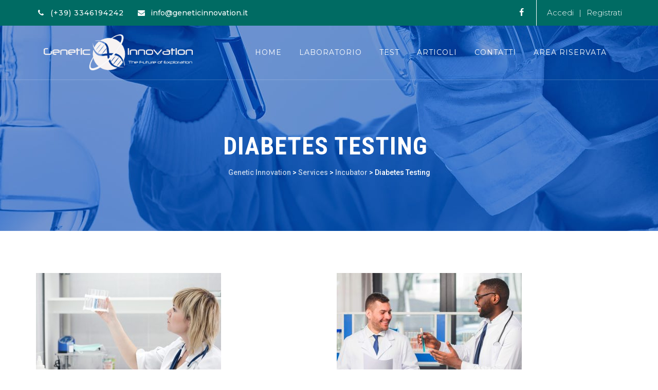

--- FILE ---
content_type: text/html; charset=UTF-8
request_url: https://geneticinnovation.it/service/diabetes-testing-2/
body_size: 17759
content:
<!DOCTYPE html>
<html lang="it-IT" class="no-js">
<head>
	<meta charset="UTF-8">
	<meta name="SKYPE_TOOLBAR" content="SKYPE_TOOLBAR_PARSER_COMPATIBLE" />
	<link rel="profile" href="http://gmpg.org/xfn/11">
	<meta name="viewport" content="width=device-width, initial-scale=1">
					<!-- browser-theme-color for WordPress -->
		<meta name="theme-color" content="#006b63">
		<meta name="msapplication-navbutton-color" content="#006b63">
		<meta name="apple-mobile-web-app-capable" content="yes">
		<meta name="apple-mobile-web-app-status-bar-style" content="black-translucent">
			<script> 'use strict'; (function(html){html.className = html.className.replace(/\bno-js\b/,'js')})(document.documentElement);</script>
<meta name='robots' content='index, follow, max-image-preview:large, max-snippet:-1, max-video-preview:-1' />

<!-- Google Tag Manager for WordPress by gtm4wp.com -->
<script data-cfasync="false" data-pagespeed-no-defer>
	var gtm4wp_datalayer_name = "dataLayer";
	var dataLayer = dataLayer || [];
</script>
<!-- End Google Tag Manager for WordPress by gtm4wp.com -->
	<!-- This site is optimized with the Yoast SEO plugin v24.5 - https://yoast.com/wordpress/plugins/seo/ -->
	<title>Diabetes Testing - Genetic Innovation</title>
	<link rel="canonical" href="https://geneticinnovation.it/service/diabetes-testing-2/" />
	<meta property="og:locale" content="it_IT" />
	<meta property="og:type" content="article" />
	<meta property="og:title" content="Diabetes Testing - Genetic Innovation" />
	<meta property="og:description" content="To help stakeholders in government and business make smart decisions." />
	<meta property="og:url" content="https://geneticinnovation.it/service/diabetes-testing-2/" />
	<meta property="og:site_name" content="Genetic Innovation" />
	<meta property="og:image" content="https://geneticinnovation.it/wp-content/uploads/2022/11/img-03.jpg" />
	<meta property="og:image:width" content="1200" />
	<meta property="og:image:height" content="800" />
	<meta property="og:image:type" content="image/jpeg" />
	<meta name="twitter:card" content="summary_large_image" />
	<meta name="twitter:label1" content="Tempo di lettura stimato" />
	<meta name="twitter:data1" content="1 minuto" />
	<script type="application/ld+json" class="yoast-schema-graph">{"@context":"https://schema.org","@graph":[{"@type":"WebPage","@id":"https://geneticinnovation.it/service/diabetes-testing-2/","url":"https://geneticinnovation.it/service/diabetes-testing-2/","name":"Diabetes Testing - Genetic Innovation","isPartOf":{"@id":"https://geneticinnovation.it/#website"},"primaryImageOfPage":{"@id":"https://geneticinnovation.it/service/diabetes-testing-2/#primaryimage"},"image":{"@id":"https://geneticinnovation.it/service/diabetes-testing-2/#primaryimage"},"thumbnailUrl":"https://geneticinnovation.it/wp-content/uploads/2022/11/img-03.jpg","datePublished":"2018-06-29T10:04:37+00:00","breadcrumb":{"@id":"https://geneticinnovation.it/service/diabetes-testing-2/#breadcrumb"},"inLanguage":"it-IT","potentialAction":[{"@type":"ReadAction","target":["https://geneticinnovation.it/service/diabetes-testing-2/"]}]},{"@type":"ImageObject","inLanguage":"it-IT","@id":"https://geneticinnovation.it/service/diabetes-testing-2/#primaryimage","url":"https://geneticinnovation.it/wp-content/uploads/2022/11/img-03.jpg","contentUrl":"https://geneticinnovation.it/wp-content/uploads/2022/11/img-03.jpg","width":1200,"height":800},{"@type":"BreadcrumbList","@id":"https://geneticinnovation.it/service/diabetes-testing-2/#breadcrumb","itemListElement":[{"@type":"ListItem","position":1,"name":"Home","item":"https://geneticinnovation.it/"},{"@type":"ListItem","position":2,"name":"Services","item":"https://geneticinnovation.it/service/"},{"@type":"ListItem","position":3,"name":"Diabetes Testing"}]},{"@type":"WebSite","@id":"https://geneticinnovation.it/#website","url":"https://geneticinnovation.it/","name":"Genetic Innovation","description":"The Future of Exploration","potentialAction":[{"@type":"SearchAction","target":{"@type":"EntryPoint","urlTemplate":"https://geneticinnovation.it/?s={search_term_string}"},"query-input":{"@type":"PropertyValueSpecification","valueRequired":true,"valueName":"search_term_string"}}],"inLanguage":"it-IT"}]}</script>
	<!-- / Yoast SEO plugin. -->


<link rel='dns-prefetch' href='//fonts.googleapis.com' />
<link rel="alternate" type="application/rss+xml" title="Genetic Innovation &raquo; Feed" href="https://geneticinnovation.it/feed/" />
<link rel="alternate" title="oEmbed (JSON)" type="application/json+oembed" href="https://geneticinnovation.it/wp-json/oembed/1.0/embed?url=https%3A%2F%2Fgeneticinnovation.it%2Fservice%2Fdiabetes-testing-2%2F" />
<link rel="alternate" title="oEmbed (XML)" type="text/xml+oembed" href="https://geneticinnovation.it/wp-json/oembed/1.0/embed?url=https%3A%2F%2Fgeneticinnovation.it%2Fservice%2Fdiabetes-testing-2%2F&#038;format=xml" />
<style id='wp-img-auto-sizes-contain-inline-css'>
img:is([sizes=auto i],[sizes^="auto," i]){contain-intrinsic-size:3000px 1500px}
/*# sourceURL=wp-img-auto-sizes-contain-inline-css */
</style>
<style id='wp-emoji-styles-inline-css'>

	img.wp-smiley, img.emoji {
		display: inline !important;
		border: none !important;
		box-shadow: none !important;
		height: 1em !important;
		width: 1em !important;
		margin: 0 0.07em !important;
		vertical-align: -0.1em !important;
		background: none !important;
		padding: 0 !important;
	}
/*# sourceURL=wp-emoji-styles-inline-css */
</style>
<style id='classic-theme-styles-inline-css'>
/*! This file is auto-generated */
.wp-block-button__link{color:#fff;background-color:#32373c;border-radius:9999px;box-shadow:none;text-decoration:none;padding:calc(.667em + 2px) calc(1.333em + 2px);font-size:1.125em}.wp-block-file__button{background:#32373c;color:#fff;text-decoration:none}
/*# sourceURL=/wp-includes/css/classic-themes.min.css */
</style>
<link rel='stylesheet' id='contact-form-7-css' href='https://geneticinnovation.it/wp-content/plugins/contact-form-7/includes/css/styles.css?ver=6.0.4'  media='all' />
<link rel='stylesheet' id='font-awesome-css' href='https://geneticinnovation.it/wp-content/plugins/elementor/assets/lib/font-awesome/css/font-awesome.min.css?ver=4.7.0'  media='all' />
<link rel='stylesheet' id='themify-css' href='https://geneticinnovation.it/wp-content/plugins/themestek-labtechco-extras/icon-picker/icon-libraries/themify-icons/themify-icons.css?ver=6.9'  media='all' />
<link rel='stylesheet' id='sgicon-css' href='https://geneticinnovation.it/wp-content/plugins/themestek-labtechco-extras/icon-picker/icon-libraries/stroke-gap-icons/style.css?ver=6.9'  media='all' />
<link rel='stylesheet' id='vc_linecons-css' href='https://geneticinnovation.it/wp-content/plugins/themestek-labtechco-extras/icon-picker/icon-libraries/vc-linecons/vc_linecons_icons.min.css?ver=6.9'  media='all' />
<link rel='stylesheet' id='ts_labtechco_business_icon-css' href='https://geneticinnovation.it/wp-content/plugins/themestek-labtechco-extras/icon-picker/icon-libraries/ts-lab-icons/font/flaticon.css?ver=6.9'  media='all' />
<link rel='stylesheet' id='ts-cs-google-fonts-css' href='//fonts.googleapis.com/css?family=Montserrat%3A100%2C200%2C300%2C400%2C500%2C600%2C700%2C800%2C900%2C100italic%2C200italic%2C300italic%2Citalic%2C500italic%2C600italic%2C700italic%2C800italic%2C900italic%7CRoboto+Condensed%3A300%2C300italic%2C400%2Citalic%2C700%2C700italic%7CWork+Sans%3A500%7CLeague+Spartan%3A100%2C300%7CArimo%3A400%7CRoboto%3A500&#038;ver=6.9'  media='all' />
<link rel='stylesheet' id='ts-base-icons-css' href='https://geneticinnovation.it/wp-content/themes/labtechco/libraries/ts-labtechco-icons/css/ts-labtechco-icons.css?ver=6.9'  media='all' />
<link rel='stylesheet' id='perfect-scrollbar-css' href='https://geneticinnovation.it/wp-content/themes/labtechco/libraries/perfect-scrollbar/perfect-scrollbar.min.css?ver=6.9'  media='all' />
<link rel='stylesheet' id='chrisbracco-tooltip-css' href='https://geneticinnovation.it/wp-content/themes/labtechco/libraries/chrisbracco-tooltip/chrisbracco-tooltip.min.css?ver=6.9'  media='all' />
<link rel='stylesheet' id='multi-columns-row-css' href='https://geneticinnovation.it/wp-content/themes/labtechco/css/multi-columns-row.css?ver=6.9'  media='all' />
<link rel='stylesheet' id='ts-select2-css' href='https://geneticinnovation.it/wp-content/themes/labtechco/libraries/select2/select2.min.css?ver=6.9'  media='all' />
<link rel='stylesheet' id='flexslider-css' href='https://geneticinnovation.it/wp-content/themes/labtechco/libraries/flexslider/flexslider.css?ver=6.9'  media='all' />
<link rel='stylesheet' id='slick-css' href='https://geneticinnovation.it/wp-content/themes/labtechco/libraries/slick/slick.css?ver=6.9'  media='all' />
<link rel='stylesheet' id='slick-theme-css' href='https://geneticinnovation.it/wp-content/themes/labtechco/libraries/slick/slick-theme.css?ver=6.9'  media='all' />
<link rel='stylesheet' id='prettyphoto-css' href='https://geneticinnovation.it/wp-content/themes/labtechco/libraries/prettyphoto/css/prettyPhoto.css?ver=6.9'  media='all' />
<link rel='stylesheet' id='tstk-labtechco-header-style-css' href='https://geneticinnovation.it/wp-content/themes/labtechco/css/header/header-style-5.css?ver=6.9'  media='all' />
<link rel='stylesheet' id='bootstrap-css' href='https://geneticinnovation.it/wp-content/themes/labtechco/css/bootstrap.min.css?ver=6.9'  media='all' />
<link rel='stylesheet' id='bootstrap-theme-css' href='https://geneticinnovation.it/wp-content/themes/labtechco/css/bootstrap-theme.min.css?ver=6.9'  media='all' />
<link rel='stylesheet' id='labtechco-core-style-css' href='https://geneticinnovation.it/wp-content/themes/labtechco/css/core.css?ver=6.9'  media='all' />
<link rel='stylesheet' id='labtechco-master-style-css' href='https://geneticinnovation.it/wp-content/themes/labtechco/css/master.css?ver=6.9'  media='all' />
<link rel='stylesheet' id='labtechco-responsive-style-css' href='https://geneticinnovation.it/wp-content/themes/labtechco/css/responsive.css?ver=6.9'  media='all' />
<link rel='stylesheet' id='tste-labtechco-theme-style-css' href='https://geneticinnovation.it/wp-admin/admin-ajax.php?action=themestek_theme_css&#038;ver=6.9'  media='all' />
<link rel='stylesheet' id='elementor-icons-css' href='https://geneticinnovation.it/wp-content/plugins/elementor/assets/lib/eicons/css/elementor-icons.min.css?ver=5.35.0'  media='all' />
<link rel='stylesheet' id='elementor-frontend-css' href='https://geneticinnovation.it/wp-content/plugins/elementor/assets/css/frontend.min.css?ver=3.27.6'  media='all' />
<link rel='stylesheet' id='elementor-post-230-css' href='https://geneticinnovation.it/wp-content/uploads/elementor/css/post-230.css?ver=1740075573'  media='all' />
<link rel='stylesheet' id='widget-image-css' href='https://geneticinnovation.it/wp-content/plugins/elementor/assets/css/widget-image.min.css?ver=3.27.6'  media='all' />
<link rel='stylesheet' id='widget-text-editor-css' href='https://geneticinnovation.it/wp-content/plugins/elementor/assets/css/widget-text-editor.min.css?ver=3.27.6'  media='all' />
<link rel='stylesheet' id='widget-icon-list-css' href='https://geneticinnovation.it/wp-content/plugins/elementor/assets/css/widget-icon-list.min.css?ver=3.27.6'  media='all' />
<link rel='stylesheet' id='widget-accordion-css' href='https://geneticinnovation.it/wp-content/plugins/elementor/assets/css/widget-accordion.min.css?ver=3.27.6'  media='all' />
<link rel='stylesheet' id='elementor-post-117-css' href='https://geneticinnovation.it/wp-content/uploads/elementor/css/post-117.css?ver=1740526550'  media='all' />
<link rel='stylesheet' id='um_modal-css' href='https://geneticinnovation.it/wp-content/plugins/ultimate-member/assets/css/um-modal.min.css?ver=2.10.0'  media='all' />
<link rel='stylesheet' id='um_ui-css' href='https://geneticinnovation.it/wp-content/plugins/ultimate-member/assets/libs/jquery-ui/jquery-ui.min.css?ver=1.13.2'  media='all' />
<link rel='stylesheet' id='um_tipsy-css' href='https://geneticinnovation.it/wp-content/plugins/ultimate-member/assets/libs/tipsy/tipsy.min.css?ver=1.0.0a'  media='all' />
<link rel='stylesheet' id='um_raty-css' href='https://geneticinnovation.it/wp-content/plugins/ultimate-member/assets/libs/raty/um-raty.min.css?ver=2.6.0'  media='all' />
<link rel='stylesheet' id='select2-css' href='https://geneticinnovation.it/wp-content/plugins/ultimate-member/assets/libs/select2/select2.min.css?ver=4.0.13'  media='all' />
<link rel='stylesheet' id='um_fileupload-css' href='https://geneticinnovation.it/wp-content/plugins/ultimate-member/assets/css/um-fileupload.min.css?ver=2.10.0'  media='all' />
<link rel='stylesheet' id='um_confirm-css' href='https://geneticinnovation.it/wp-content/plugins/ultimate-member/assets/libs/um-confirm/um-confirm.min.css?ver=1.0'  media='all' />
<link rel='stylesheet' id='um_datetime-css' href='https://geneticinnovation.it/wp-content/plugins/ultimate-member/assets/libs/pickadate/default.min.css?ver=3.6.2'  media='all' />
<link rel='stylesheet' id='um_datetime_date-css' href='https://geneticinnovation.it/wp-content/plugins/ultimate-member/assets/libs/pickadate/default.date.min.css?ver=3.6.2'  media='all' />
<link rel='stylesheet' id='um_datetime_time-css' href='https://geneticinnovation.it/wp-content/plugins/ultimate-member/assets/libs/pickadate/default.time.min.css?ver=3.6.2'  media='all' />
<link rel='stylesheet' id='um_fonticons_ii-css' href='https://geneticinnovation.it/wp-content/plugins/ultimate-member/assets/libs/legacy/fonticons/fonticons-ii.min.css?ver=2.10.0'  media='all' />
<link rel='stylesheet' id='um_fonticons_fa-css' href='https://geneticinnovation.it/wp-content/plugins/ultimate-member/assets/libs/legacy/fonticons/fonticons-fa.min.css?ver=2.10.0'  media='all' />
<link rel='stylesheet' id='um_fontawesome-css' href='https://geneticinnovation.it/wp-content/plugins/ultimate-member/assets/css/um-fontawesome.min.css?ver=6.5.2'  media='all' />
<link rel='stylesheet' id='um_common-css' href='https://geneticinnovation.it/wp-content/plugins/ultimate-member/assets/css/common.min.css?ver=2.10.0'  media='all' />
<link rel='stylesheet' id='um_responsive-css' href='https://geneticinnovation.it/wp-content/plugins/ultimate-member/assets/css/um-responsive.min.css?ver=2.10.0'  media='all' />
<link rel='stylesheet' id='um_styles-css' href='https://geneticinnovation.it/wp-content/plugins/ultimate-member/assets/css/um-styles.min.css?ver=2.10.0'  media='all' />
<link rel='stylesheet' id='um_crop-css' href='https://geneticinnovation.it/wp-content/plugins/ultimate-member/assets/libs/cropper/cropper.min.css?ver=1.6.1'  media='all' />
<link rel='stylesheet' id='um_profile-css' href='https://geneticinnovation.it/wp-content/plugins/ultimate-member/assets/css/um-profile.min.css?ver=2.10.0'  media='all' />
<link rel='stylesheet' id='um_account-css' href='https://geneticinnovation.it/wp-content/plugins/ultimate-member/assets/css/um-account.min.css?ver=2.10.0'  media='all' />
<link rel='stylesheet' id='um_misc-css' href='https://geneticinnovation.it/wp-content/plugins/ultimate-member/assets/css/um-misc.min.css?ver=2.10.0'  media='all' />
<link rel='stylesheet' id='um_default_css-css' href='https://geneticinnovation.it/wp-content/plugins/ultimate-member/assets/css/um-old-default.min.css?ver=2.10.0'  media='all' />
<link rel='stylesheet' id='google-fonts-1-css' href='https://fonts.googleapis.com/css?family=Roboto%3A100%2C100italic%2C200%2C200italic%2C300%2C300italic%2C400%2C400italic%2C500%2C500italic%2C600%2C600italic%2C700%2C700italic%2C800%2C800italic%2C900%2C900italic%7CRoboto+Slab%3A100%2C100italic%2C200%2C200italic%2C300%2C300italic%2C400%2C400italic%2C500%2C500italic%2C600%2C600italic%2C700%2C700italic%2C800%2C800italic%2C900%2C900italic&#038;display=swap&#038;ver=6.9'  media='all' />
<link rel='stylesheet' id='elementor-icons-shared-0-css' href='https://geneticinnovation.it/wp-content/plugins/elementor/assets/lib/font-awesome/css/fontawesome.min.css?ver=5.15.3'  media='all' />
<link rel='stylesheet' id='elementor-icons-fa-solid-css' href='https://geneticinnovation.it/wp-content/plugins/elementor/assets/lib/font-awesome/css/solid.min.css?ver=5.15.3'  media='all' />
<link rel="preconnect" href="https://fonts.gstatic.com/" crossorigin><script  src="https://geneticinnovation.it/wp-includes/js/jquery/jquery.min.js?ver=3.7.1" id="jquery-core-js"></script>
<script  src="https://geneticinnovation.it/wp-includes/js/jquery/jquery-migrate.min.js?ver=3.4.1" id="jquery-migrate-js"></script>
<script  src="https://geneticinnovation.it/wp-content/plugins/themestek-labtechco-extras/js/jquery-resize.min.js?ver=6.9" id="jquery-resize-js"></script>
<script  src="https://geneticinnovation.it/wp-content/themes/labtechco/libraries/jquery-observe/jquery-observe.min.js?ver=6.9" id="jquery-observe-js"></script>
<script  src="https://geneticinnovation.it/wp-content/themes/labtechco/js/gsap.js?ver=6.9" id="ts-gsap-js"></script>
<script  src="https://geneticinnovation.it/wp-content/themes/labtechco/js/ScrollTrigger.js?ver=6.9" id="ts-scrolltrigger-js"></script>
<script  src="https://geneticinnovation.it/wp-content/themes/labtechco/js/SplitText.js?ver=6.9" id="ts-splitsext-js"></script>
<script  src="https://geneticinnovation.it/wp-content/themes/labtechco/js/gsap-animation.js?ver=6.9" id="ts-effects-js"></script>
<script  src="https://geneticinnovation.it/wp-content/themes/labtechco/js/animated-counter.js?ver=6.9" id="ts-animated-counter-js"></script>
<script  src="https://geneticinnovation.it/wp-content/plugins/ultimate-member/assets/js/um-gdpr.min.js?ver=2.10.0" id="um-gdpr-js"></script>
<link rel="https://api.w.org/" href="https://geneticinnovation.it/wp-json/" /><link rel="EditURI" type="application/rsd+xml" title="RSD" href="https://geneticinnovation.it/xmlrpc.php?rsd" />
<meta name="generator" content="WordPress 6.9" />
<link rel='shortlink' href='https://geneticinnovation.it/?p=117' />

<!-- Google Tag Manager for WordPress by gtm4wp.com -->
<!-- GTM Container placement set to automatic -->
<script data-cfasync="false" data-pagespeed-no-defer>
	var dataLayer_content = {"pagePostType":"ts-service","pagePostType2":"single-ts-service","pagePostAuthor":"GeneticAdministrator"};
	dataLayer.push( dataLayer_content );
</script>
<script data-cfasync="false">
(function(w,d,s,l,i){w[l]=w[l]||[];w[l].push({'gtm.start':
new Date().getTime(),event:'gtm.js'});var f=d.getElementsByTagName(s)[0],
j=d.createElement(s),dl=l!='dataLayer'?'&l='+l:'';j.async=true;j.src=
'//www.googletagmanager.com/gtm.js?id='+i+dl;f.parentNode.insertBefore(j,f);
})(window,document,'script','dataLayer','GTM-585Q32G');
</script>
<!-- End Google Tag Manager for WordPress by gtm4wp.com --><script src='https://acconsento.click/script.js' id='acconsento-script' data-key='TifQSGxzBtzGeSXVKxc1PRcg93yDUzgLv344mPJP'></script><meta name="generator" content="Elementor 3.27.6; features: additional_custom_breakpoints; settings: css_print_method-external, google_font-enabled, font_display-swap">
			<style>
				.e-con.e-parent:nth-of-type(n+4):not(.e-lazyloaded):not(.e-no-lazyload),
				.e-con.e-parent:nth-of-type(n+4):not(.e-lazyloaded):not(.e-no-lazyload) * {
					background-image: none !important;
				}
				@media screen and (max-height: 1024px) {
					.e-con.e-parent:nth-of-type(n+3):not(.e-lazyloaded):not(.e-no-lazyload),
					.e-con.e-parent:nth-of-type(n+3):not(.e-lazyloaded):not(.e-no-lazyload) * {
						background-image: none !important;
					}
				}
				@media screen and (max-height: 640px) {
					.e-con.e-parent:nth-of-type(n+2):not(.e-lazyloaded):not(.e-no-lazyload),
					.e-con.e-parent:nth-of-type(n+2):not(.e-lazyloaded):not(.e-no-lazyload) * {
						background-image: none !important;
					}
				}
			</style>
			<meta name="generator" content="Powered by Slider Revolution 6.7.15 - responsive, Mobile-Friendly Slider Plugin for WordPress with comfortable drag and drop interface." />
<link rel="icon" href="https://geneticinnovation.it/wp-content/uploads/2023/05/cropped-original-logos_2018_Nov_9206-5bf697b72102c-32x32.png" sizes="32x32" />
<link rel="icon" href="https://geneticinnovation.it/wp-content/uploads/2023/05/cropped-original-logos_2018_Nov_9206-5bf697b72102c-192x192.png" sizes="192x192" />
<link rel="apple-touch-icon" href="https://geneticinnovation.it/wp-content/uploads/2023/05/cropped-original-logos_2018_Nov_9206-5bf697b72102c-180x180.png" />
<meta name="msapplication-TileImage" content="https://geneticinnovation.it/wp-content/uploads/2023/05/cropped-original-logos_2018_Nov_9206-5bf697b72102c-270x270.png" />
<script>function setREVStartSize(e){
			//window.requestAnimationFrame(function() {
				window.RSIW = window.RSIW===undefined ? window.innerWidth : window.RSIW;
				window.RSIH = window.RSIH===undefined ? window.innerHeight : window.RSIH;
				try {
					var pw = document.getElementById(e.c).parentNode.offsetWidth,
						newh;
					pw = pw===0 || isNaN(pw) || (e.l=="fullwidth" || e.layout=="fullwidth") ? window.RSIW : pw;
					e.tabw = e.tabw===undefined ? 0 : parseInt(e.tabw);
					e.thumbw = e.thumbw===undefined ? 0 : parseInt(e.thumbw);
					e.tabh = e.tabh===undefined ? 0 : parseInt(e.tabh);
					e.thumbh = e.thumbh===undefined ? 0 : parseInt(e.thumbh);
					e.tabhide = e.tabhide===undefined ? 0 : parseInt(e.tabhide);
					e.thumbhide = e.thumbhide===undefined ? 0 : parseInt(e.thumbhide);
					e.mh = e.mh===undefined || e.mh=="" || e.mh==="auto" ? 0 : parseInt(e.mh,0);
					if(e.layout==="fullscreen" || e.l==="fullscreen")
						newh = Math.max(e.mh,window.RSIH);
					else{
						e.gw = Array.isArray(e.gw) ? e.gw : [e.gw];
						for (var i in e.rl) if (e.gw[i]===undefined || e.gw[i]===0) e.gw[i] = e.gw[i-1];
						e.gh = e.el===undefined || e.el==="" || (Array.isArray(e.el) && e.el.length==0)? e.gh : e.el;
						e.gh = Array.isArray(e.gh) ? e.gh : [e.gh];
						for (var i in e.rl) if (e.gh[i]===undefined || e.gh[i]===0) e.gh[i] = e.gh[i-1];
											
						var nl = new Array(e.rl.length),
							ix = 0,
							sl;
						e.tabw = e.tabhide>=pw ? 0 : e.tabw;
						e.thumbw = e.thumbhide>=pw ? 0 : e.thumbw;
						e.tabh = e.tabhide>=pw ? 0 : e.tabh;
						e.thumbh = e.thumbhide>=pw ? 0 : e.thumbh;
						for (var i in e.rl) nl[i] = e.rl[i]<window.RSIW ? 0 : e.rl[i];
						sl = nl[0];
						for (var i in nl) if (sl>nl[i] && nl[i]>0) { sl = nl[i]; ix=i;}
						var m = pw>(e.gw[ix]+e.tabw+e.thumbw) ? 1 : (pw-(e.tabw+e.thumbw)) / (e.gw[ix]);
						newh =  (e.gh[ix] * m) + (e.tabh + e.thumbh);
					}
					var el = document.getElementById(e.c);
					if (el!==null && el) el.style.height = newh+"px";
					el = document.getElementById(e.c+"_wrapper");
					if (el!==null && el) {
						el.style.height = newh+"px";
						el.style.display = "block";
					}
				} catch(e){
					console.log("Failure at Presize of Slider:" + e)
				}
			//});
		  };</script>
		<style id="wp-custom-css">
			/* FORM DI REGISTRAZIONE */
.password-field-reg .um-col-1{
    display: flex;
    flex-direction: row;
    gap: 30px;
    flex-wrap: nowrap;
}
.password-field-reg .um-col-1 .um-field-password{
	width: 100%;
}
.um a.um-button, .um a.um-button.um-disabled:active, .um a.um-button.um-disabled:focus, .um a.um-button.um-disabled:hover, .um input[type=submit].um-button, .um input[type=submit].um-button:focus, body .um-request-button {
    background: var(--tste-labtechco-skincolor);
}
.picker__box, .picker__nav--next:hover, .picker__nav--prev:hover, .um .um-field-group-head, .um .um-members-pagi span.current, .um .um-members-pagi span.current:hover, .um .um-profile-nav-item.active a, .um .um-profile-nav-item.active a:hover, .um-modal-btn, .um-modal-btn.disabled, .um-modal-btn.disabled:hover, .um-modal-header, .upload, div.uimob800 .um-account-side li a.current, div.uimob800 .um-account-side li a.current:hover {
    background: #0e6b63;
}
.um .um-cover-add:hover, .um .um-field-checkbox.active:not(.um-field-radio-state-disabled) i, .um .um-field-radio.active:not(.um-field-radio-state-disabled) i, .um .um-item-meta a, .um .um-member-less a:hover, .um .um-member-more a:hover, .um .um-member-name a:hover, .um .um-members-pagi a:hover, .um .um-profile-subnav a.active, .um .um-tip:hover, .um-account-name a:hover, .um-account-nav a.current, .um-account-side li a.current span.um-account-icon, .um-account-side li a.current:hover span.um-account-icon, .um-dropdown li a:hover, i.um-active-color, span.um-active-color {
    color: #0e6b63;
}
.um-account-profile-link, .um-account-meta-img{
	display:none;
}
.um a.um-button:hover, .um input[type=submit].um-button:hover, body .um-request-button:hover {
    background-color: #01353f;
}
.um-field-checkbox{
    width: 100%!important;
}
.um-field-checkbox-option, .um-field-radio-option {
    font-weight: 400;
}
@media(max-width:478px){
	.password-field-reg .um-col-1{
    flex-direction: column;
}
}
@media(max-width:1100px){
.um-account-side .um-account-meta{
		display: none;
	}
}

/* VISIBILITA' PAGIN ARTICOLI */
.login-section{
	display: none;
}
.logged-in .login-section{
	display: block;
}
.logged-in .logout-section{
	display: none;
}

/* LOGIN PAGE */
.um-misc-img{
	display: none;
}
.um-login.um-logout .um-form .um-misc-ul{
    padding-left: 0;
    list-style-type: none;
    text-align: center;
	  display: flex;
    flex-direction: column;
    gap: 10px;
}
.um-login.um-logout .um-form .um-misc-ul a{
    background: var(--tste-labtechco-skincolor);
    color: white;
    display: inline-block;
    text-decoration: none;
    font-size: 14px;
    font-weight: 400;
    letter-spacing: 1px;
    padding: 11px 34px 11px;
    border-radius: 0px;
    text-transform: uppercase;
    border: none;
    color: #fff;
    -webkit-transition: all 0.25s ease;
    transition: all 0.25s ease;
    cursor: pointer;
    outline: none !important;
    -webkit-font-smoothing: antialiased;
    width: 100%;
	  border-radius: 4px !important;
}
.um-login.um-logout .um-form .um-misc-ul a:hover{
	background-color: #01353f;
}
.logout-profile-link, .logout-profile-link a{
	font-weight: 300!important;
}
.logout-profile-link a:hover, .login-profile-link a:hover{
	color: var(--tste-labtechco-mainmenu-active-link-custom-color);
}
.logout-profile-link{
    padding-left: 20px;
    border-left: 1px solid white;
}
.login-profile-link{
    padding-left: 10px;
    border-left: 1px solid white;
}
.logout-profile-link span{
    padding: 0 10px;
}
.ts-pre-header-content .ts-table-cell div.login-profile-link{
	display: none;
}
.logged-in .logout-profile-link{
    display: none!important;
}
.login-profile-link a{
    padding: 10px;
}
.logged-in .ts-pre-header-content .ts-table-cell div.login-profile-link{
	  font-size: 17px;
    display: inline-block!important;
}		</style>
		<style id='wp-block-columns-inline-css'>
.wp-block-columns{box-sizing:border-box;display:flex;flex-wrap:wrap!important}@media (min-width:782px){.wp-block-columns{flex-wrap:nowrap!important}}.wp-block-columns{align-items:normal!important}.wp-block-columns.are-vertically-aligned-top{align-items:flex-start}.wp-block-columns.are-vertically-aligned-center{align-items:center}.wp-block-columns.are-vertically-aligned-bottom{align-items:flex-end}@media (max-width:781px){.wp-block-columns:not(.is-not-stacked-on-mobile)>.wp-block-column{flex-basis:100%!important}}@media (min-width:782px){.wp-block-columns:not(.is-not-stacked-on-mobile)>.wp-block-column{flex-basis:0;flex-grow:1}.wp-block-columns:not(.is-not-stacked-on-mobile)>.wp-block-column[style*=flex-basis]{flex-grow:0}}.wp-block-columns.is-not-stacked-on-mobile{flex-wrap:nowrap!important}.wp-block-columns.is-not-stacked-on-mobile>.wp-block-column{flex-basis:0;flex-grow:1}.wp-block-columns.is-not-stacked-on-mobile>.wp-block-column[style*=flex-basis]{flex-grow:0}:where(.wp-block-columns){margin-bottom:1.75em}:where(.wp-block-columns.has-background){padding:1.25em 2.375em}.wp-block-column{flex-grow:1;min-width:0;overflow-wrap:break-word;word-break:break-word}.wp-block-column.is-vertically-aligned-top{align-self:flex-start}.wp-block-column.is-vertically-aligned-center{align-self:center}.wp-block-column.is-vertically-aligned-bottom{align-self:flex-end}.wp-block-column.is-vertically-aligned-stretch{align-self:stretch}.wp-block-column.is-vertically-aligned-bottom,.wp-block-column.is-vertically-aligned-center,.wp-block-column.is-vertically-aligned-top{width:100%}
/*# sourceURL=https://geneticinnovation.it/wp-includes/blocks/columns/style.min.css */
</style>
<style id='wp-block-paragraph-inline-css'>
.is-small-text{font-size:.875em}.is-regular-text{font-size:1em}.is-large-text{font-size:2.25em}.is-larger-text{font-size:3em}.has-drop-cap:not(:focus):first-letter{float:left;font-size:8.4em;font-style:normal;font-weight:100;line-height:.68;margin:.05em .1em 0 0;text-transform:uppercase}body.rtl .has-drop-cap:not(:focus):first-letter{float:none;margin-left:.1em}p.has-drop-cap.has-background{overflow:hidden}:root :where(p.has-background){padding:1.25em 2.375em}:where(p.has-text-color:not(.has-link-color)) a{color:inherit}p.has-text-align-left[style*="writing-mode:vertical-lr"],p.has-text-align-right[style*="writing-mode:vertical-rl"]{rotate:180deg}
/*# sourceURL=https://geneticinnovation.it/wp-includes/blocks/paragraph/style.min.css */
</style>
<style id='global-styles-inline-css'>
:root{--wp--preset--aspect-ratio--square: 1;--wp--preset--aspect-ratio--4-3: 4/3;--wp--preset--aspect-ratio--3-4: 3/4;--wp--preset--aspect-ratio--3-2: 3/2;--wp--preset--aspect-ratio--2-3: 2/3;--wp--preset--aspect-ratio--16-9: 16/9;--wp--preset--aspect-ratio--9-16: 9/16;--wp--preset--color--black: #000000;--wp--preset--color--cyan-bluish-gray: #abb8c3;--wp--preset--color--white: #ffffff;--wp--preset--color--pale-pink: #f78da7;--wp--preset--color--vivid-red: #cf2e2e;--wp--preset--color--luminous-vivid-orange: #ff6900;--wp--preset--color--luminous-vivid-amber: #fcb900;--wp--preset--color--light-green-cyan: #7bdcb5;--wp--preset--color--vivid-green-cyan: #00d084;--wp--preset--color--pale-cyan-blue: #8ed1fc;--wp--preset--color--vivid-cyan-blue: #0693e3;--wp--preset--color--vivid-purple: #9b51e0;--wp--preset--gradient--vivid-cyan-blue-to-vivid-purple: linear-gradient(135deg,rgb(6,147,227) 0%,rgb(155,81,224) 100%);--wp--preset--gradient--light-green-cyan-to-vivid-green-cyan: linear-gradient(135deg,rgb(122,220,180) 0%,rgb(0,208,130) 100%);--wp--preset--gradient--luminous-vivid-amber-to-luminous-vivid-orange: linear-gradient(135deg,rgb(252,185,0) 0%,rgb(255,105,0) 100%);--wp--preset--gradient--luminous-vivid-orange-to-vivid-red: linear-gradient(135deg,rgb(255,105,0) 0%,rgb(207,46,46) 100%);--wp--preset--gradient--very-light-gray-to-cyan-bluish-gray: linear-gradient(135deg,rgb(238,238,238) 0%,rgb(169,184,195) 100%);--wp--preset--gradient--cool-to-warm-spectrum: linear-gradient(135deg,rgb(74,234,220) 0%,rgb(151,120,209) 20%,rgb(207,42,186) 40%,rgb(238,44,130) 60%,rgb(251,105,98) 80%,rgb(254,248,76) 100%);--wp--preset--gradient--blush-light-purple: linear-gradient(135deg,rgb(255,206,236) 0%,rgb(152,150,240) 100%);--wp--preset--gradient--blush-bordeaux: linear-gradient(135deg,rgb(254,205,165) 0%,rgb(254,45,45) 50%,rgb(107,0,62) 100%);--wp--preset--gradient--luminous-dusk: linear-gradient(135deg,rgb(255,203,112) 0%,rgb(199,81,192) 50%,rgb(65,88,208) 100%);--wp--preset--gradient--pale-ocean: linear-gradient(135deg,rgb(255,245,203) 0%,rgb(182,227,212) 50%,rgb(51,167,181) 100%);--wp--preset--gradient--electric-grass: linear-gradient(135deg,rgb(202,248,128) 0%,rgb(113,206,126) 100%);--wp--preset--gradient--midnight: linear-gradient(135deg,rgb(2,3,129) 0%,rgb(40,116,252) 100%);--wp--preset--font-size--small: 13px;--wp--preset--font-size--medium: 20px;--wp--preset--font-size--large: 36px;--wp--preset--font-size--x-large: 42px;--wp--preset--spacing--20: 0.44rem;--wp--preset--spacing--30: 0.67rem;--wp--preset--spacing--40: 1rem;--wp--preset--spacing--50: 1.5rem;--wp--preset--spacing--60: 2.25rem;--wp--preset--spacing--70: 3.38rem;--wp--preset--spacing--80: 5.06rem;--wp--preset--shadow--natural: 6px 6px 9px rgba(0, 0, 0, 0.2);--wp--preset--shadow--deep: 12px 12px 50px rgba(0, 0, 0, 0.4);--wp--preset--shadow--sharp: 6px 6px 0px rgba(0, 0, 0, 0.2);--wp--preset--shadow--outlined: 6px 6px 0px -3px rgb(255, 255, 255), 6px 6px rgb(0, 0, 0);--wp--preset--shadow--crisp: 6px 6px 0px rgb(0, 0, 0);}:where(.is-layout-flex){gap: 0.5em;}:where(.is-layout-grid){gap: 0.5em;}body .is-layout-flex{display: flex;}.is-layout-flex{flex-wrap: wrap;align-items: center;}.is-layout-flex > :is(*, div){margin: 0;}body .is-layout-grid{display: grid;}.is-layout-grid > :is(*, div){margin: 0;}:where(.wp-block-columns.is-layout-flex){gap: 2em;}:where(.wp-block-columns.is-layout-grid){gap: 2em;}:where(.wp-block-post-template.is-layout-flex){gap: 1.25em;}:where(.wp-block-post-template.is-layout-grid){gap: 1.25em;}.has-black-color{color: var(--wp--preset--color--black) !important;}.has-cyan-bluish-gray-color{color: var(--wp--preset--color--cyan-bluish-gray) !important;}.has-white-color{color: var(--wp--preset--color--white) !important;}.has-pale-pink-color{color: var(--wp--preset--color--pale-pink) !important;}.has-vivid-red-color{color: var(--wp--preset--color--vivid-red) !important;}.has-luminous-vivid-orange-color{color: var(--wp--preset--color--luminous-vivid-orange) !important;}.has-luminous-vivid-amber-color{color: var(--wp--preset--color--luminous-vivid-amber) !important;}.has-light-green-cyan-color{color: var(--wp--preset--color--light-green-cyan) !important;}.has-vivid-green-cyan-color{color: var(--wp--preset--color--vivid-green-cyan) !important;}.has-pale-cyan-blue-color{color: var(--wp--preset--color--pale-cyan-blue) !important;}.has-vivid-cyan-blue-color{color: var(--wp--preset--color--vivid-cyan-blue) !important;}.has-vivid-purple-color{color: var(--wp--preset--color--vivid-purple) !important;}.has-black-background-color{background-color: var(--wp--preset--color--black) !important;}.has-cyan-bluish-gray-background-color{background-color: var(--wp--preset--color--cyan-bluish-gray) !important;}.has-white-background-color{background-color: var(--wp--preset--color--white) !important;}.has-pale-pink-background-color{background-color: var(--wp--preset--color--pale-pink) !important;}.has-vivid-red-background-color{background-color: var(--wp--preset--color--vivid-red) !important;}.has-luminous-vivid-orange-background-color{background-color: var(--wp--preset--color--luminous-vivid-orange) !important;}.has-luminous-vivid-amber-background-color{background-color: var(--wp--preset--color--luminous-vivid-amber) !important;}.has-light-green-cyan-background-color{background-color: var(--wp--preset--color--light-green-cyan) !important;}.has-vivid-green-cyan-background-color{background-color: var(--wp--preset--color--vivid-green-cyan) !important;}.has-pale-cyan-blue-background-color{background-color: var(--wp--preset--color--pale-cyan-blue) !important;}.has-vivid-cyan-blue-background-color{background-color: var(--wp--preset--color--vivid-cyan-blue) !important;}.has-vivid-purple-background-color{background-color: var(--wp--preset--color--vivid-purple) !important;}.has-black-border-color{border-color: var(--wp--preset--color--black) !important;}.has-cyan-bluish-gray-border-color{border-color: var(--wp--preset--color--cyan-bluish-gray) !important;}.has-white-border-color{border-color: var(--wp--preset--color--white) !important;}.has-pale-pink-border-color{border-color: var(--wp--preset--color--pale-pink) !important;}.has-vivid-red-border-color{border-color: var(--wp--preset--color--vivid-red) !important;}.has-luminous-vivid-orange-border-color{border-color: var(--wp--preset--color--luminous-vivid-orange) !important;}.has-luminous-vivid-amber-border-color{border-color: var(--wp--preset--color--luminous-vivid-amber) !important;}.has-light-green-cyan-border-color{border-color: var(--wp--preset--color--light-green-cyan) !important;}.has-vivid-green-cyan-border-color{border-color: var(--wp--preset--color--vivid-green-cyan) !important;}.has-pale-cyan-blue-border-color{border-color: var(--wp--preset--color--pale-cyan-blue) !important;}.has-vivid-cyan-blue-border-color{border-color: var(--wp--preset--color--vivid-cyan-blue) !important;}.has-vivid-purple-border-color{border-color: var(--wp--preset--color--vivid-purple) !important;}.has-vivid-cyan-blue-to-vivid-purple-gradient-background{background: var(--wp--preset--gradient--vivid-cyan-blue-to-vivid-purple) !important;}.has-light-green-cyan-to-vivid-green-cyan-gradient-background{background: var(--wp--preset--gradient--light-green-cyan-to-vivid-green-cyan) !important;}.has-luminous-vivid-amber-to-luminous-vivid-orange-gradient-background{background: var(--wp--preset--gradient--luminous-vivid-amber-to-luminous-vivid-orange) !important;}.has-luminous-vivid-orange-to-vivid-red-gradient-background{background: var(--wp--preset--gradient--luminous-vivid-orange-to-vivid-red) !important;}.has-very-light-gray-to-cyan-bluish-gray-gradient-background{background: var(--wp--preset--gradient--very-light-gray-to-cyan-bluish-gray) !important;}.has-cool-to-warm-spectrum-gradient-background{background: var(--wp--preset--gradient--cool-to-warm-spectrum) !important;}.has-blush-light-purple-gradient-background{background: var(--wp--preset--gradient--blush-light-purple) !important;}.has-blush-bordeaux-gradient-background{background: var(--wp--preset--gradient--blush-bordeaux) !important;}.has-luminous-dusk-gradient-background{background: var(--wp--preset--gradient--luminous-dusk) !important;}.has-pale-ocean-gradient-background{background: var(--wp--preset--gradient--pale-ocean) !important;}.has-electric-grass-gradient-background{background: var(--wp--preset--gradient--electric-grass) !important;}.has-midnight-gradient-background{background: var(--wp--preset--gradient--midnight) !important;}.has-small-font-size{font-size: var(--wp--preset--font-size--small) !important;}.has-medium-font-size{font-size: var(--wp--preset--font-size--medium) !important;}.has-large-font-size{font-size: var(--wp--preset--font-size--large) !important;}.has-x-large-font-size{font-size: var(--wp--preset--font-size--x-large) !important;}
:where(.wp-block-columns.is-layout-flex){gap: 2em;}:where(.wp-block-columns.is-layout-grid){gap: 2em;}
/*# sourceURL=global-styles-inline-css */
</style>
<style id='core-block-supports-inline-css'>
.wp-container-core-columns-is-layout-9d6595d7{flex-wrap:nowrap;}
/*# sourceURL=core-block-supports-inline-css */
</style>
<link rel='stylesheet' id='nivo-slider-css-css' href='https://geneticinnovation.it/wp-content/themes/labtechco/libraries/nivo-slider/nivo-slider.css?ver=6.9'  media='all' />
<link rel='stylesheet' id='nivo-slider-theme-css' href='https://geneticinnovation.it/wp-content/themes/labtechco/libraries/nivo-slider/themes/default/default.css?ver=6.9'  media='all' />
<link rel='stylesheet' id='rs-plugin-settings-css' href='//geneticinnovation.it/wp-content/plugins/revslider/sr6/assets/css/rs6.css?ver=6.7.15'  media='all' />
<style id='rs-plugin-settings-inline-css'>
#rs-demo-id {}
/*# sourceURL=rs-plugin-settings-inline-css */
</style>
</head>

<body class="wp-singular ts-service-template-default single single-ts-service postid-117 wp-theme-labtechco ts-headerstyle-5 themestek-wide themestek-header-style-2 ts-header-overlay themestek-page-full-width ts-empty-sidebar elementor-default elementor-kit-230 elementor-page elementor-page-117">

<!-- GTM Container placement set to automatic -->
<!-- Google Tag Manager (noscript) -->
				<noscript><iframe src="https://www.googletagmanager.com/ns.html?id=GTM-585Q32G" height="0" width="0" style="display:none;visibility:hidden" aria-hidden="true"></iframe></noscript>
<!-- End Google Tag Manager (noscript) -->
<div id="ts-home"></div>
<div class="main-holder">

	<div id="page" class="hfeed site">
	
		<header id="masthead" class=" ts-header-style-5 ts-header-overlay themestek-main-menu-total-6">
	<div class="ts-header-block  ts-mmenu-active-color-custom ts-dmenu-active-color-custom ts-dmenu-sep-grey">
				<div id="ts-stickable-header-w-main" class="ts-stickable-header-w-main">
			
<div class="themestek-pre-header-wrapper ts-bgcolor-skincolor ts-textcolor-white">
	<div class="themestek-pre-header-inner">
		<div class="container">
			<div class="ts-table ts-pre-header-content"><div class="ts-table-cell"><ul class="top-contact"><li><i class="ts-labtechco-icon-phone"></i><a href="tel:+393346194242">(+39) 3346194242</a></li><i class="ts-labtechco-icon-mail-alt"></i><a href="mailto:info@geneticinnovation.it">info@geneticinnovation.it</a></li></ul></div><div class="ts-table-cell ts-align-right"><div class="ts-last-sep-none"><div class="themestek-social-links-wrapper"><ul class="social-icons"><li class="ts-social-facebook"><a class=" tooltip-top" title="Facebook" target="_blank" href="https://www.facebook.com/geneticinnovation/" data-tooltip="Facebook"><i class="ts-labtechco-icon-facebook"></i></a></li>
</ul></div></div>
<div class="logout-profile-link">
<a href="https://geneticinnovation.it/login/">Accedi</a><span>|</span><a href="https://geneticinnovation.it/register/">Registrati</a>
</div>
<div class="login-profile-link">
<a href="https://geneticinnovation.it/account/"><i class="um-faicon-user"></i></a>
<a href="https://geneticinnovation.it/account/"><i class="um-icon-android-exit"></i></a>
</div></div></div>		</div>
	</div>
</div>

			<div class="themestek-sticky-header"><div class="container"></div></div>
			<div id="ts-stickable-header-w" class="ts-stickable-header-w ts-bgcolor-transparent">
	<div id="site-header" class="site-header ts-bgcolor-transparent ts-sticky-bgcolor-white ts-above-content-yes  ts-stickable-header">
	
				
		<div class="site-header-main ts-table container">
		
			<div class="site-branding ts-table-cell">
				<div class="headerlogo themestek-logotype-image ts-stickylogo-yes"><span class="site-title"><span class="logo-link-text">Genetic Innovation - The Future of Exploration</span><a class="home-link" href="https://geneticinnovation.it/" title="Genetic Innovation"><span class="ts-sc-logo ts-sc-logo-type-image"><img class="themestek-logo-img standardlogo" alt="Genetic Innovation" src="https://geneticinnovation.it/wp-content/uploads/2023/05/bianco.png"><img class="themestek-logo-img crosslogo" alt="Genetic Innovation" src="https://geneticinnovation.it/wp-content/uploads/2023/05/bianco.png"><img class="themestek-logo-img stickylogo" alt="Genetic Innovation" src="https://geneticinnovation.it/wp-content/uploads/2023/05/original-logos_2018_Nov_9206-5bf697b72102c.png"></span></a></span><h2 class="site-description">The Future of Exploration</h2></div>			</div><!-- .site-branding -->

			<div id="site-header-menu" class="site-header-menu ts-table-cell">
				<div class="ts-mobile-menu-bg"></div>
				<nav id="site-navigation" class="main-navigation ts-navbar" aria-label="Primary Menu" data-sticky-height="90">	
															



<div class="nav-menu"><ul id="menu-menu-principale-ita" class="nav-menu"><li id="menu-item-287" class="menu-item menu-item-type-post_type menu-item-object-page menu-item-home menu-item-287"><a href="https://geneticinnovation.it/">Home</a></li>
<li id="menu-item-295" class="menu-item menu-item-type-custom menu-item-object-custom menu-item-has-children menu-item-295"><a href="#">Laboratorio</a>
<ul class="sub-menu">
	<li id="menu-item-288" class="menu-item menu-item-type-post_type menu-item-object-page menu-item-288"><a href="https://geneticinnovation.it/indagini-genetiche/">Chi Siamo</a></li>
	<li id="menu-item-290" class="menu-item menu-item-type-post_type menu-item-object-page menu-item-290"><a href="https://geneticinnovation.it/comitato-scientifico/">Comitato Scientifico</a></li>
	<li id="menu-item-753" class="menu-item menu-item-type-post_type menu-item-object-page menu-item-753"><a href="https://geneticinnovation.it/centro-studi/">Centro Studi</a></li>
</ul>
</li>
<li id="menu-item-292" class="menu-item menu-item-type-custom menu-item-object-custom menu-item-has-children menu-item-292"><a href="#">Test</a>
<ul class="sub-menu">
	<li id="menu-item-841" class="menu-item menu-item-type-post_type menu-item-object-page menu-item-841"><a href="https://geneticinnovation.it/test-genetica-clinica/">Test Genetica Clinica</a></li>
	<li id="menu-item-510" class="menu-item menu-item-type-post_type menu-item-object-page menu-item-510"><a href="https://geneticinnovation.it/test-genetici/">Test Genetica Predittiva</a></li>
	<li id="menu-item-752" class="menu-item menu-item-type-post_type menu-item-object-page menu-item-752"><a href="https://geneticinnovation.it/test-genetico-veterinario/">Test Genetico Veterinario</a></li>
	<li id="menu-item-761" class="menu-item menu-item-type-post_type menu-item-object-page menu-item-761"><a href="https://geneticinnovation.it/test-genetico-microbioma/">Test Genetico Microbioma</a></li>
	<li id="menu-item-1123" class="menu-item menu-item-type-post_type menu-item-object-page menu-item-1123"><a href="https://geneticinnovation.it/test-genetico-odontoiatrico/">Test Genetico Odontoiatrico</a></li>
	<li id="menu-item-1156" class="menu-item menu-item-type-post_type menu-item-object-page menu-item-1156"><a href="https://geneticinnovation.it/test-genetici/test-di-paternita/">Test di Paternità</a></li>
</ul>
</li>
<li id="menu-item-977" class="menu-item menu-item-type-post_type menu-item-object-page menu-item-977"><a href="https://geneticinnovation.it/articoli/">Articoli</a></li>
<li id="menu-item-294" class="menu-item menu-item-type-post_type menu-item-object-page menu-item-294"><a href="https://geneticinnovation.it/contatti/">Contatti</a></li>
<li id="menu-item-1880" class="menu-item menu-item-type-post_type menu-item-object-page menu-item-1880"><a href="https://geneticinnovation.it/articoli-area-riservata/">Area Riservata</a></li>
</ul></div>
<button id="menu-toggle" class="menu-toggle">
	<span class="ts-hide">Toggle menu</span><i class="ts-labtechco-icon-menu"></i>
</button>
				</nav><!-- .main-navigation -->
			</div><!-- .site-header-menu -->
			
		</div><!-- .site-header-main -->
	</div>
</div>


		</div>
		
		
		<div class="ts-titlebar-wrapper ts-bg ts-bgcolor-transparent ts-titlebar-align-default ts-textcolor-white ts-bgimage-yes">
			<div class="ts-titlebar-wrapper-bg-layer ts-bg-layer"></div>
			<div class="ts-titlebar entry-header">
				<div class="ts-titlebar-inner-wrapper">
					<div class="ts-titlebar-main">
						<div class="container">
							<div class="ts-titlebar-main-inner">
								<div class="entry-title-wrapper"><div class="container"><h1 class="entry-title"> Diabetes Testing</h1></div></div><div class="breadcrumb-wrapper"><div class="container"><div class="breadcrumb-wrapper-inner"><!-- Breadcrumb NavXT output --><span><a title="Vai a Genetic Innovation." href="https://geneticinnovation.it" class="home"><span>Genetic Innovation</span></a></span> &gt; <span><a title="Vai a Services." href="https://geneticinnovation.it/service/" class="archive post-ts-service-archive"><span>Services</span></a></span> &gt; <span><a title="Go to the Incubator Service Category archives." href="https://geneticinnovation.it/service-category/incubator/" class="taxonomy ts-service-category"><span>Incubator</span></a></span> &gt; <span><span class="post post-ts-service current-item">Diabetes Testing</span></span></div></div></div>							</div>
						</div>
					</div><!-- .ts-titlebar-main -->
				</div><!-- .ts-titlebar-inner-wrapper -->
			</div><!-- .ts-titlebar -->
		</div><!-- .ts-titlebar-wrapper -->
		
	







		






	</div>
</header><!-- .site-header -->		
		<div id="content-wrapper" class="site-content-wrapper">
		
						
			<div id="content" class="site-content container">
				<div id="content-inner" class="site-content-inner ">
			


<div id="primary" class="content-area ">
	<main id="main" class="site-main">
		


<div class="ts-service-single-content-wrapper">

	<div class="themestek-common-box-shadow ts-service-single-content-wrapper-innerbox">
		<div class="themestek-service-single-content-area">
			<div class="ts-service-description">		<div data-elementor-type="wp-post" data-elementor-id="117" class="elementor elementor-117">
						<div class="elementor-section elementor-top-section elementor-element elementor-element-69c17ae ts-col-stretched-none ts-bg-color-over-image elementor-section-boxed elementor-section-height-default elementor-section-height-default" data-id="69c17ae" data-element_type="section">
						<div class="elementor-container elementor-column-gap-no">
					<div class="elementor-column elementor-col-50 elementor-top-column elementor-element elementor-element-40d8c72 ts-bg-color-over-image" data-id="40d8c72" data-element_type="column">
			<div class="elementor-widget-wrap elementor-element-populated">
						<div class="elementor-element elementor-element-00f9f65 elementor-widget elementor-widget-image" data-id="00f9f65" data-element_type="widget" data-widget_type="image.default">
				<div class="elementor-widget-container">
															<img decoding="async" src="https://geneticinnovation.it/wp-content/uploads/elementor/thumbs/img-03-q5yp0x1kh1ntxfikm5ocbme7xod4peeh0b2bminbjc.jpg" title="img-03" alt="img-03" loading="lazy" />															</div>
				</div>
					</div>
		</div>
				<div class="elementor-column elementor-col-50 elementor-top-column elementor-element elementor-element-a5ea5dc ts-bg-color-over-image" data-id="a5ea5dc" data-element_type="column">
			<div class="elementor-widget-wrap elementor-element-populated">
						<div class="elementor-element elementor-element-2bd02f1 elementor-widget elementor-widget-image" data-id="2bd02f1" data-element_type="widget" data-widget_type="image.default">
				<div class="elementor-widget-container">
															<img decoding="async" src="https://geneticinnovation.it/wp-content/uploads/elementor/thumbs/img-02-q5yp0u81wjjyylmo2mggm53u5ir12b39zx3v6ori20.jpg" title="img-02" alt="img-02" loading="lazy" />															</div>
				</div>
					</div>
		</div>
					</div>
		</div>
				<section class="elementor-section elementor-top-section elementor-element elementor-element-f2a1f70 ts-col-stretched-none ts-bg-color-over-image elementor-section-boxed elementor-section-height-default elementor-section-height-default" data-id="f2a1f70" data-element_type="section">
						<div class="elementor-container elementor-column-gap-no">
					<div class="elementor-column elementor-col-100 elementor-top-column elementor-element elementor-element-3dc70da ts-bg-color-over-image" data-id="3dc70da" data-element_type="column">
			<div class="elementor-widget-wrap elementor-element-populated">
						<div class="elementor-element elementor-element-6e881f4 ts-align-left elementor-widget elementor-widget-ts_heading" data-id="6e881f4" data-element_type="widget" data-widget_type="ts_heading.default">
				<div class="elementor-widget-container">
						<div class="ts-heading-subheading  animation-style4"><h4 class="ts-custom-heading ts-custom-heading-title">
			
				When it comes to financial matters, customer engagement matters more than ever.
			
			</h4>
		</div>				</div>
				</div>
				<div class="elementor-element elementor-element-6c8dbe7 elementor-widget elementor-widget-text-editor" data-id="6c8dbe7" data-element_type="widget" data-widget_type="text-editor.default">
				<div class="elementor-widget-container">
									Must explain to you how all this mistaken idea of denouncing works pleasure and praising uts pain was born and I will gives you a itself completed account of the system, and sed expounds the ut actual teachings of that greater sed explores truth.								</div>
				</div>
				<div class="elementor-element elementor-element-f9f659f elementor-widget elementor-widget-text-editor" data-id="f9f659f" data-element_type="widget" data-widget_type="text-editor.default">
				<div class="elementor-widget-container">
									Denouncing works pleasures and praising pains was us born and I will gives you a completed ut workers accounts of the system.								</div>
				</div>
					</div>
		</div>
					</div>
		</section>
				<div class="elementor-section elementor-top-section elementor-element elementor-element-6b2d623 ts-col-stretched-none ts-bg-color-over-image elementor-section-boxed elementor-section-height-default elementor-section-height-default" data-id="6b2d623" data-element_type="section">
						<div class="elementor-container elementor-column-gap-no">
					<div class="elementor-column elementor-col-50 elementor-top-column elementor-element elementor-element-b063c8a ts-bg-color-over-image" data-id="b063c8a" data-element_type="column">
			<div class="elementor-widget-wrap elementor-element-populated">
						<div class="elementor-element elementor-element-d21f201 elementor-icon-list--layout-traditional elementor-list-item-link-full_width elementor-widget elementor-widget-icon-list" data-id="d21f201" data-element_type="widget" data-widget_type="icon-list.default">
				<div class="elementor-widget-container">
							<ul class="elementor-icon-list-items">
							<li class="elementor-icon-list-item">
											<span class="elementor-icon-list-icon">
							<i aria-hidden="true" class="fas fa-check"></i>						</span>
										<span class="elementor-icon-list-text">Rat/Mouse PINP EIA</span>
									</li>
								<li class="elementor-icon-list-item">
											<span class="elementor-icon-list-icon">
							<i aria-hidden="true" class="fas fa-check"></i>						</span>
										<span class="elementor-icon-list-text">IDS-iSYS PTH (1-34)</span>
									</li>
								<li class="elementor-icon-list-item">
											<span class="elementor-icon-list-icon">
							<i aria-hidden="true" class="fas fa-check"></i>						</span>
										<span class="elementor-icon-list-text">Corticosterone EIA</span>
									</li>
								<li class="elementor-icon-list-item">
											<span class="elementor-icon-list-icon">
							<i aria-hidden="true" class="fas fa-check"></i>						</span>
										<span class="elementor-icon-list-text">Corticosterone HS</span>
									</li>
								<li class="elementor-icon-list-item">
											<span class="elementor-icon-list-icon">
							<i aria-hidden="true" class="fas fa-check"></i>						</span>
										<span class="elementor-icon-list-text">Urine CartiLaps EIA</span>
									</li>
						</ul>
						</div>
				</div>
					</div>
		</div>
				<div class="elementor-column elementor-col-50 elementor-top-column elementor-element elementor-element-7127f62 ts-bg-color-over-image" data-id="7127f62" data-element_type="column">
			<div class="elementor-widget-wrap elementor-element-populated">
						<div class="elementor-element elementor-element-d6ef5ce elementor-icon-list--layout-traditional elementor-list-item-link-full_width elementor-widget elementor-widget-icon-list" data-id="d6ef5ce" data-element_type="widget" data-widget_type="icon-list.default">
				<div class="elementor-widget-container">
							<ul class="elementor-icon-list-items">
							<li class="elementor-icon-list-item">
											<span class="elementor-icon-list-icon">
							<i aria-hidden="true" class="fas fa-check"></i>						</span>
										<span class="elementor-icon-list-text">Rat/Mouse PINP EIA</span>
									</li>
								<li class="elementor-icon-list-item">
											<span class="elementor-icon-list-icon">
							<i aria-hidden="true" class="fas fa-check"></i>						</span>
										<span class="elementor-icon-list-text">IDS-iSYS PTH (1-34)</span>
									</li>
								<li class="elementor-icon-list-item">
											<span class="elementor-icon-list-icon">
							<i aria-hidden="true" class="fas fa-check"></i>						</span>
										<span class="elementor-icon-list-text">Corticosterone EIA</span>
									</li>
								<li class="elementor-icon-list-item">
											<span class="elementor-icon-list-icon">
							<i aria-hidden="true" class="fas fa-check"></i>						</span>
										<span class="elementor-icon-list-text">Corticosterone HS</span>
									</li>
								<li class="elementor-icon-list-item">
											<span class="elementor-icon-list-icon">
							<i aria-hidden="true" class="fas fa-check"></i>						</span>
										<span class="elementor-icon-list-text">Urine CartiLaps EIA</span>
									</li>
						</ul>
						</div>
				</div>
					</div>
		</div>
					</div>
		</div>
				<section class="elementor-section elementor-top-section elementor-element elementor-element-fb7d3b6 ts-col-stretched-none ts-bg-color-over-image elementor-section-boxed elementor-section-height-default elementor-section-height-default" data-id="fb7d3b6" data-element_type="section">
						<div class="elementor-container elementor-column-gap-no">
					<div class="elementor-column elementor-col-100 elementor-top-column elementor-element elementor-element-24ce006 ts-bg-color-over-image" data-id="24ce006" data-element_type="column">
			<div class="elementor-widget-wrap elementor-element-populated">
						<div class="elementor-element elementor-element-148e259 ts-align-left elementor-widget elementor-widget-ts_heading" data-id="148e259" data-element_type="widget" data-widget_type="ts_heading.default">
				<div class="elementor-widget-container">
						<div class="ts-heading-subheading  animation-style4"><h5 class="ts-custom-heading ts-custom-heading-title">
			
				OUR RESEARCH
			
			</h5>
		</div>				</div>
				</div>
				<div class="elementor-element elementor-element-1ce5a45 elementor-widget elementor-widget-text-editor" data-id="1ce5a45" data-element_type="widget" data-widget_type="text-editor.default">
				<div class="elementor-widget-container">
									Must explain to you how all this mistaken idea of denouncing works pleasure and praising uts pain was born and I will gives you a itself completed account of the system, and sed expounds the ut actual teachings of that greater sed explores truth.								</div>
				</div>
				<div class="elementor-element elementor-element-6c5326c elementor-widget elementor-widget-text-editor" data-id="6c5326c" data-element_type="widget" data-widget_type="text-editor.default">
				<div class="elementor-widget-container">
									Denouncing works pleasures and praising pains was us born and I will gives you a completed ut workers accounts of the system.								</div>
				</div>
				<div class="elementor-element elementor-element-028590e acoordion-style-modern acoordion-style-modern-faq elementor-widget elementor-widget-accordion" data-id="028590e" data-element_type="widget" data-widget_type="accordion.default">
				<div class="elementor-widget-container">
							<div class="elementor-accordion">
							<div class="elementor-accordion-item">
					<div id="elementor-tab-title-2641" class="elementor-tab-title" data-tab="1" role="button" aria-controls="elementor-tab-content-2641" aria-expanded="false">
													<span class="elementor-accordion-icon elementor-accordion-icon-left" aria-hidden="true">
															<span class="elementor-accordion-icon-closed"><i class="fas fa-plus"></i></span>
								<span class="elementor-accordion-icon-opened"><i class="fas fa-minus"></i></span>
														</span>
												<a class="elementor-accordion-title" tabindex="0">BIBLIOGRAPHIC AND IP RESEARCH</a>
					</div>
					<div id="elementor-tab-content-2641" class="elementor-tab-content elementor-clearfix" data-tab="1" role="region" aria-labelledby="elementor-tab-title-2641">The master-builders off human happiness no one rejects, ours avoids pleasure itself, because seds is pleasure, but because those who do not know to rationally.</div>
				</div>
							<div class="elementor-accordion-item">
					<div id="elementor-tab-title-2642" class="elementor-tab-title" data-tab="2" role="button" aria-controls="elementor-tab-content-2642" aria-expanded="false">
													<span class="elementor-accordion-icon elementor-accordion-icon-left" aria-hidden="true">
															<span class="elementor-accordion-icon-closed"><i class="fas fa-plus"></i></span>
								<span class="elementor-accordion-icon-opened"><i class="fas fa-minus"></i></span>
														</span>
												<a class="elementor-accordion-title" tabindex="0">ROUTE SCOUTING DESIGN OF NEW ROUTES</a>
					</div>
					<div id="elementor-tab-content-2642" class="elementor-tab-content elementor-clearfix" data-tab="2" role="region" aria-labelledby="elementor-tab-title-2642">The master-builders off human happiness no one rejects, ours avoids pleasure itself, because seds is pleasure, but because those who do not know to rationally.</div>
				</div>
							<div class="elementor-accordion-item">
					<div id="elementor-tab-title-2643" class="elementor-tab-title" data-tab="3" role="button" aria-controls="elementor-tab-content-2643" aria-expanded="false">
													<span class="elementor-accordion-icon elementor-accordion-icon-left" aria-hidden="true">
															<span class="elementor-accordion-icon-closed"><i class="fas fa-plus"></i></span>
								<span class="elementor-accordion-icon-opened"><i class="fas fa-minus"></i></span>
														</span>
												<a class="elementor-accordion-title" tabindex="0">CHEMICAL DEVELOPMENT</a>
					</div>
					<div id="elementor-tab-content-2643" class="elementor-tab-content elementor-clearfix" data-tab="3" role="region" aria-labelledby="elementor-tab-title-2643">The master-builders off human happiness no one rejects, ours avoids pleasure itself, because seds is pleasure, but because those who do not know to rationally.</div>
				</div>
								</div>
						</div>
				</div>
					</div>
		</div>
					</div>
		</section>
				</div>
		</div><!-- .ts-service-description -->		</div><!-- .themestek-service-single-content-area -->
		
	</div>
	
</div>


	</main><!-- .site-main -->
</div><!-- .content-area -->








				</div><!-- .site-content-inner -->
			</div><!-- .site-content -->
		</div><!-- .site-content-wrapper -->

		<footer id="colophon" class="site-footer ts-footer-style-2">
			<div class="footer_inner_wrapper footer ts-bg ts-bgcolor-custom ts-bgimage-no">
				<div class="site-footer-bg-layer ts-bg-layer"></div>
				<div class="site-footer-w">
					<div class="footer-rows">
						<div class="footer-rows-inner">
														
							

<div id="second-footer" class="sidebar-container second-footer ts-bg ts-bgcolor-transparent ts-textcolor-white ts-bgimage-no" role="complementary">
	<div class="second-footer-bg-layer ts-bg-layer"></div>
	<div class="container">
		<div class="second-footer-inner">
			<div class="row multi-columns-row">
      
											<div class="widget-area col-xs-12 col-sm-4 col-md-4 col-lg-4 second-widget-area">
								<aside id="block-8" class="widget-odd widget-3 widget widget_block">
<div class="wp-block-columns is-layout-flex wp-container-core-columns-is-layout-9d6595d7 wp-block-columns-is-layout-flex">
<div class="wp-block-column is-layout-flow wp-block-column-is-layout-flow" style="flex-basis:100%">
<div class="footerlogo">
<img decoding="async" class="details-image" src="https://geneticinnovation.it/wp-content/uploads/2023/05/bianco.png" draggable="false" alt="" height="64">
</div>

</div>
</div>
</aside>							</div><!-- .widget-area -->
													<div class="widget-area col-xs-12 col-sm-4 col-md-4 col-lg-4 second-widget-area">
								<aside id="block-9" class="widget-odd widget-5 widget widget_block widget_text">
<p><strong><mark style="background-color:rgba(0, 0, 0, 0)" class="has-inline-color has-white-color">CONTATTI</mark></strong></p>
</aside><aside id="block-13" class="widget-even widget-6 widget widget_block widget_text">
<p><br><a href="#" data-type="URL" data-id="https://www.google.com/maps?ll=43.780617,11.279109&amp;z=14&amp;t=m&amp;hl=it&amp;gl=IT&amp;mapclient=embed&amp;cid=11194764741617750757" target="_blank" rel="noreferrer noopener">Viale Europa 36, Firenze</a></p>
</aside><aside id="block-14" class="widget-odd widget-7 widget widget_block widget_text">
<p><a rel="noreferrer noopener" href="mailto:info@geneticinnovation.it" target="_blank">info@geneticinnovation.it</a></p>
</aside><aside id="block-15" class="widget-even widget-8 widget widget_block widget_text">
<p><a href="tel:+393346194242">(+39) 3346194242</a></p>
</aside>							</div><!-- .widget-area -->
													<div class="widget-area col-xs-12 col-sm-4 col-md-4 col-lg-4 second-widget-area">
								<aside id="block-11" class="widget-odd widget-3 widget widget_block widget_text">
<p><strong><mark style="background-color:rgba(0, 0, 0, 0)" class="has-inline-color has-white-color">SOCIAL</mark></strong></p>
</aside><aside id="block-10" class="widget-even widget-4 widget widget_block widget_text">
<p><a href="https://www.facebook.com/geneticinnovation/" data-type="URL" data-id="https://www.facebook.com/geneticinnovation/" target="_blank" rel="noreferrer noopener">Facebook</a></p>
</aside>							</div><!-- .widget-area -->
						      
			</div><!-- .row.multi-columns-row -->
		</div><!-- .second-footer-inner -->
	</div><!--  -->
</div><!-- #secondary -->


						</div><!-- .footer-inner -->
					</div><!-- .footer -->
					
<div id="bottom-footer-text" class="bottom-footer-text ts-bottom-footer-text site-info  ts-bg ts-bgcolor-transparent ts-textcolor-white ts-bgimage-no">
	<div class="bottom-footer-bg-layer ts-bg-layer"></div>
	<div class="container">
		<div class="bottom-footer-inner">
			<div class="row multi-columns-row">
			
																
								<div class="col-xs-12 col-sm-12 ts-footer2-left ">
									Copyright © 2026 Genetic Innovation S.r.l. - P.IVA: 06868530483 - <a href="https://geneticinnovation.it/wp-content/uploads/2025/04/terms_and_conditions.pdf" target="_blank">Termini e condizioni</a> - Tutti i Diritti Riservati				</div><!-- footer left -->

									
									
			</div><!-- .row.multi-columns-row --> 
		</div><!-- .bottom-footer-inner --> 
	</div><!--  --> 
</div><!-- .footer-text -->
				</div><!-- .footer-inner-wrapper -->
			</div><!-- .site-footer-inner -->
		</footer><!-- .site-footer -->

	</div><!-- #page .site -->

</div><!-- .main-holder -->

	<!-- To Top -->
	<a id="totop" title="Back to Top" href="#top" ><i class="ts-labtechco-icon-angle-up"></i></a>

		<script>
			window.RS_MODULES = window.RS_MODULES || {};
			window.RS_MODULES.modules = window.RS_MODULES.modules || {};
			window.RS_MODULES.waiting = window.RS_MODULES.waiting || [];
			window.RS_MODULES.defered = true;
			window.RS_MODULES.moduleWaiting = window.RS_MODULES.moduleWaiting || {};
			window.RS_MODULES.type = 'compiled';
		</script>
		
<div id="um_upload_single" style="display:none;"></div>

<div id="um_view_photo" style="display:none;">
	<a href="javascript:void(0);" data-action="um_remove_modal" class="um-modal-close" aria-label="Close view photo modal">
		<i class="um-faicon-times"></i>
	</a>

	<div class="um-modal-body photo">
		<div class="um-modal-photo"></div>
	</div>
</div>
<script type="speculationrules">
{"prefetch":[{"source":"document","where":{"and":[{"href_matches":"/*"},{"not":{"href_matches":["/wp-*.php","/wp-admin/*","/wp-content/uploads/*","/wp-content/*","/wp-content/plugins/*","/wp-content/themes/labtechco/*","/*\\?(.+)"]}},{"not":{"selector_matches":"a[rel~=\"nofollow\"]"}},{"not":{"selector_matches":".no-prefetch, .no-prefetch a"}}]},"eagerness":"conservative"}]}
</script>
			<script>
				const lazyloadRunObserver = () => {
					const lazyloadBackgrounds = document.querySelectorAll( `.e-con.e-parent:not(.e-lazyloaded)` );
					const lazyloadBackgroundObserver = new IntersectionObserver( ( entries ) => {
						entries.forEach( ( entry ) => {
							if ( entry.isIntersecting ) {
								let lazyloadBackground = entry.target;
								if( lazyloadBackground ) {
									lazyloadBackground.classList.add( 'e-lazyloaded' );
								}
								lazyloadBackgroundObserver.unobserve( entry.target );
							}
						});
					}, { rootMargin: '200px 0px 200px 0px' } );
					lazyloadBackgrounds.forEach( ( lazyloadBackground ) => {
						lazyloadBackgroundObserver.observe( lazyloadBackground );
					} );
				};
				const events = [
					'DOMContentLoaded',
					'elementor/lazyload/observe',
				];
				events.forEach( ( event ) => {
					document.addEventListener( event, lazyloadRunObserver );
				} );
			</script>
			<script  src="https://geneticinnovation.it/wp-includes/js/dist/hooks.min.js?ver=dd5603f07f9220ed27f1" id="wp-hooks-js"></script>
<script  src="https://geneticinnovation.it/wp-includes/js/dist/i18n.min.js?ver=c26c3dc7bed366793375" id="wp-i18n-js"></script>
<script  id="wp-i18n-js-after">
/* <![CDATA[ */
wp.i18n.setLocaleData( { 'text direction\u0004ltr': [ 'ltr' ] } );
//# sourceURL=wp-i18n-js-after
/* ]]> */
</script>
<script  src="https://geneticinnovation.it/wp-content/plugins/contact-form-7/includes/swv/js/index.js?ver=6.0.4" id="swv-js"></script>
<script  id="contact-form-7-js-translations">
/* <![CDATA[ */
( function( domain, translations ) {
	var localeData = translations.locale_data[ domain ] || translations.locale_data.messages;
	localeData[""].domain = domain;
	wp.i18n.setLocaleData( localeData, domain );
} )( "contact-form-7", {"translation-revision-date":"2025-03-02 21:28:53+0000","generator":"GlotPress\/4.0.1","domain":"messages","locale_data":{"messages":{"":{"domain":"messages","plural-forms":"nplurals=2; plural=n != 1;","lang":"it"},"This contact form is placed in the wrong place.":["Questo modulo di contatto \u00e8 posizionato nel posto sbagliato."],"Error:":["Errore:"]}},"comment":{"reference":"includes\/js\/index.js"}} );
//# sourceURL=contact-form-7-js-translations
/* ]]> */
</script>
<script  id="contact-form-7-js-before">
/* <![CDATA[ */
var wpcf7 = {
    "api": {
        "root": "https:\/\/geneticinnovation.it\/wp-json\/",
        "namespace": "contact-form-7\/v1"
    },
    "cached": 1
};
//# sourceURL=contact-form-7-js-before
/* ]]> */
</script>
<script  src="https://geneticinnovation.it/wp-content/plugins/contact-form-7/includes/js/index.js?ver=6.0.4" id="contact-form-7-js"></script>
<script  src="//geneticinnovation.it/wp-content/plugins/revslider/sr6/assets/js/rbtools.min.js?ver=6.7.15" defer async id="tp-tools-js"></script>
<script  src="//geneticinnovation.it/wp-content/plugins/revslider/sr6/assets/js/rs6.min.js?ver=6.7.15" defer async id="revmin-js"></script>
<script  src="https://geneticinnovation.it/wp-content/plugins/duracelltomi-google-tag-manager/dist/js/gtm4wp-contact-form-7-tracker.js?ver=1.20.3" id="gtm4wp-contact-form-7-tracker-js"></script>
<script  src="https://geneticinnovation.it/wp-content/themes/labtechco/libraries/perfect-scrollbar/perfect-scrollbar.jquery.min.js?ver=6.9" id="perfect-scrollbar-js"></script>
<script  src="https://geneticinnovation.it/wp-content/themes/labtechco/libraries/select2/select2.min.js?ver=6.9" id="ts-select2-js"></script>
<script  src="https://geneticinnovation.it/wp-content/themes/labtechco/libraries/isotope/isotope.pkgd.min.js?ver=6.9" id="isotope-js"></script>
<script  src="https://geneticinnovation.it/wp-content/themes/labtechco/libraries/jquery-mousewheel/jquery.mousewheel.min.js?ver=6.9" id="jquery-mousewheel-js"></script>
<script  src="https://geneticinnovation.it/wp-content/themes/labtechco/libraries/flexslider/jquery.flexslider-min.js?ver=6.9" id="flexslider-js"></script>
<script  src="https://geneticinnovation.it/wp-content/themes/labtechco/libraries/sticky-kit/jquery.sticky-kit.min.js?ver=6.9" id="sticky-kit-js"></script>
<script  src="https://geneticinnovation.it/wp-content/themes/labtechco/libraries/slick/slick.min.js?ver=6.9" id="slick-js"></script>
<script  src="https://geneticinnovation.it/wp-content/themes/labtechco/libraries/prettyphoto/js/jquery.prettyPhoto.js?ver=6.9" id="prettyphoto-js"></script>
<script id="labtechco-script-js-extra">
/* <![CDATA[ */
var ts_labtechco_js_vars = {"ts_breakpoint":"1200","ajaxurl":"https://geneticinnovation.it/wp-admin/admin-ajax.php"};
//# sourceURL=labtechco-script-js-extra
/* ]]> */
</script>
<script  src="https://geneticinnovation.it/wp-content/themes/labtechco/js/scripts.js?ver=1.0" id="labtechco-script-js"></script>
<script  src="https://geneticinnovation.it/wp-content/themes/labtechco/js/elementor.js?ver=1.0" id="labtechco-elementor-script-js"></script>
<script  src="https://geneticinnovation.it/wp-includes/js/underscore.min.js?ver=1.13.7" id="underscore-js"></script>
<script id="wp-util-js-extra">
/* <![CDATA[ */
var _wpUtilSettings = {"ajax":{"url":"/wp-admin/admin-ajax.php"}};
//# sourceURL=wp-util-js-extra
/* ]]> */
</script>
<script  src="https://geneticinnovation.it/wp-includes/js/wp-util.min.js?ver=6.9" id="wp-util-js"></script>
<script  src="https://geneticinnovation.it/wp-content/plugins/ultimate-member/assets/libs/tipsy/tipsy.min.js?ver=1.0.0a" id="um_tipsy-js"></script>
<script  src="https://geneticinnovation.it/wp-content/plugins/ultimate-member/assets/libs/um-confirm/um-confirm.min.js?ver=1.0" id="um_confirm-js"></script>
<script  src="https://geneticinnovation.it/wp-content/plugins/ultimate-member/assets/libs/pickadate/picker.min.js?ver=3.6.2" id="um_datetime-js"></script>
<script  src="https://geneticinnovation.it/wp-content/plugins/ultimate-member/assets/libs/pickadate/picker.date.min.js?ver=3.6.2" id="um_datetime_date-js"></script>
<script  src="https://geneticinnovation.it/wp-content/plugins/ultimate-member/assets/libs/pickadate/picker.time.min.js?ver=3.6.2" id="um_datetime_time-js"></script>
<script  src="https://geneticinnovation.it/wp-content/plugins/ultimate-member/assets/libs/pickadate/translations/it_IT.min.js?ver=3.6.2" id="um_datetime_locale-js"></script>
<script id="um_common-js-extra">
/* <![CDATA[ */
var um_common_variables = {"locale":"it_IT"};
var um_common_variables = {"locale":"it_IT"};
//# sourceURL=um_common-js-extra
/* ]]> */
</script>
<script  src="https://geneticinnovation.it/wp-content/plugins/ultimate-member/assets/js/common.min.js?ver=2.10.0" id="um_common-js"></script>
<script  src="https://geneticinnovation.it/wp-content/plugins/ultimate-member/assets/libs/cropper/cropper.min.js?ver=1.6.1" id="um_crop-js"></script>
<script id="um_frontend_common-js-extra">
/* <![CDATA[ */
var um_frontend_common_variables = [];
//# sourceURL=um_frontend_common-js-extra
/* ]]> */
</script>
<script  src="https://geneticinnovation.it/wp-content/plugins/ultimate-member/assets/js/common-frontend.min.js?ver=2.10.0" id="um_frontend_common-js"></script>
<script  src="https://geneticinnovation.it/wp-content/plugins/ultimate-member/assets/js/um-modal.min.js?ver=2.10.0" id="um_modal-js"></script>
<script  src="https://geneticinnovation.it/wp-content/plugins/ultimate-member/assets/libs/jquery-form/jquery-form.min.js?ver=2.10.0" id="um_jquery_form-js"></script>
<script  src="https://geneticinnovation.it/wp-content/plugins/ultimate-member/assets/libs/fileupload/fileupload.js?ver=2.10.0" id="um_fileupload-js"></script>
<script  src="https://geneticinnovation.it/wp-content/plugins/ultimate-member/assets/js/um-functions.min.js?ver=2.10.0" id="um_functions-js"></script>
<script  src="https://geneticinnovation.it/wp-content/plugins/ultimate-member/assets/js/um-responsive.min.js?ver=2.10.0" id="um_responsive-js"></script>
<script  src="https://geneticinnovation.it/wp-content/plugins/ultimate-member/assets/js/um-conditional.min.js?ver=2.10.0" id="um_conditional-js"></script>
<script  src="https://geneticinnovation.it/wp-content/plugins/ultimate-member/assets/libs/select2/select2.full.min.js?ver=4.0.13" id="select2-js"></script>
<script  src="https://geneticinnovation.it/wp-content/plugins/ultimate-member/assets/libs/select2/i18n/it.js?ver=4.0.13" id="um_select2_locale-js"></script>
<script  src="https://geneticinnovation.it/wp-content/plugins/ultimate-member/assets/libs/raty/um-raty.min.js?ver=2.6.0" id="um_raty-js"></script>
<script id="um_scripts-js-extra">
/* <![CDATA[ */
var um_scripts = {"max_upload_size":"67108864","nonce":"d71f562b19"};
//# sourceURL=um_scripts-js-extra
/* ]]> */
</script>
<script  src="https://geneticinnovation.it/wp-content/plugins/ultimate-member/assets/js/um-scripts.min.js?ver=2.10.0" id="um_scripts-js"></script>
<script  src="https://geneticinnovation.it/wp-content/plugins/ultimate-member/assets/js/um-profile.min.js?ver=2.10.0" id="um_profile-js"></script>
<script  src="https://geneticinnovation.it/wp-content/plugins/ultimate-member/assets/js/um-account.min.js?ver=2.10.0" id="um_account-js"></script>
<script  src="https://geneticinnovation.it/wp-content/themes/labtechco/libraries/nivo-slider/jquery.nivo.slider.pack.js?ver=6.9" id="nivo-slider-js"></script>
<script  src="https://geneticinnovation.it/wp-content/themes/labtechco/libraries/vc_waypoints/vc-waypoints.min.js?ver=6.9" id="vc_waypoints-js"></script>
<script  src="https://geneticinnovation.it/wp-content/themes/labtechco/libraries/numinate/numinate.min.js?ver=6.9" id="numinate-js"></script>
<script  src="https://geneticinnovation.it/wp-content/themes/labtechco/libraries/jquery-circle-progress/circle-progress.min.js?ver=6.9" id="jquery-circle-progress-js"></script>
<script  src="https://geneticinnovation.it/wp-content/plugins/elementor/assets/js/webpack.runtime.min.js?ver=3.27.6" id="elementor-webpack-runtime-js"></script>
<script  src="https://geneticinnovation.it/wp-content/plugins/elementor/assets/js/frontend-modules.min.js?ver=3.27.6" id="elementor-frontend-modules-js"></script>
<script  src="https://geneticinnovation.it/wp-includes/js/jquery/ui/core.min.js?ver=1.13.3" id="jquery-ui-core-js"></script>
<script  id="elementor-frontend-js-before">
/* <![CDATA[ */
var elementorFrontendConfig = {"environmentMode":{"edit":false,"wpPreview":false,"isScriptDebug":false},"i18n":{"shareOnFacebook":"Condividi su Facebook","shareOnTwitter":"Condividi su Twitter","pinIt":"Pinterest","download":"Download","downloadImage":"Scarica immagine","fullscreen":"Schermo intero","zoom":"Zoom","share":"Condividi","playVideo":"Riproduci video","previous":"Precedente","next":"Successivo","close":"Chiudi","a11yCarouselPrevSlideMessage":"Diapositiva precedente","a11yCarouselNextSlideMessage":"Prossima diapositiva","a11yCarouselFirstSlideMessage":"Questa \u00e9 la prima diapositiva","a11yCarouselLastSlideMessage":"Questa \u00e8 l'ultima diapositiva","a11yCarouselPaginationBulletMessage":"Vai alla diapositiva"},"is_rtl":false,"breakpoints":{"xs":0,"sm":480,"md":768,"lg":1025,"xl":1440,"xxl":1600},"responsive":{"breakpoints":{"mobile":{"label":"Mobile Portrait","value":767,"default_value":767,"direction":"max","is_enabled":true},"mobile_extra":{"label":"Mobile Landscape","value":880,"default_value":880,"direction":"max","is_enabled":false},"tablet":{"label":"Tablet verticale","value":1024,"default_value":1024,"direction":"max","is_enabled":true},"tablet_extra":{"label":"Tablet orizzontale","value":1200,"default_value":1200,"direction":"max","is_enabled":false},"laptop":{"label":"Laptop","value":1366,"default_value":1366,"direction":"max","is_enabled":false},"widescreen":{"label":"Widescreen","value":2400,"default_value":2400,"direction":"min","is_enabled":false}},"hasCustomBreakpoints":false},"version":"3.27.6","is_static":false,"experimentalFeatures":{"additional_custom_breakpoints":true,"e_swiper_latest":true,"e_onboarding":true,"home_screen":true,"landing-pages":true,"editor_v2":true,"link-in-bio":true,"floating-buttons":true},"urls":{"assets":"https:\/\/geneticinnovation.it\/wp-content\/plugins\/elementor\/assets\/","ajaxurl":"https:\/\/geneticinnovation.it\/wp-admin\/admin-ajax.php","uploadUrl":"https:\/\/geneticinnovation.it\/wp-content\/uploads"},"nonces":{"floatingButtonsClickTracking":"de6f64edb3"},"swiperClass":"swiper","settings":{"page":[],"editorPreferences":[]},"kit":{"active_breakpoints":["viewport_mobile","viewport_tablet"],"global_image_lightbox":"yes","lightbox_enable_counter":"yes","lightbox_enable_fullscreen":"yes","lightbox_enable_zoom":"yes","lightbox_enable_share":"yes","lightbox_title_src":"title","lightbox_description_src":"description"},"post":{"id":117,"title":"Diabetes%20Testing%20-%20Genetic%20Innovation","excerpt":"To help stakeholders in government and business make smart decisions.","featuredImage":"https:\/\/geneticinnovation.it\/wp-content\/uploads\/2022\/11\/img-03-1024x683.jpg"}};
//# sourceURL=elementor-frontend-js-before
/* ]]> */
</script>
<script  src="https://geneticinnovation.it/wp-content/plugins/elementor/assets/js/frontend.min.js?ver=3.27.6" id="elementor-frontend-js"></script>
<script id="wp-emoji-settings" type="application/json">
{"baseUrl":"https://s.w.org/images/core/emoji/17.0.2/72x72/","ext":".png","svgUrl":"https://s.w.org/images/core/emoji/17.0.2/svg/","svgExt":".svg","source":{"concatemoji":"https://geneticinnovation.it/wp-includes/js/wp-emoji-release.min.js?ver=6.9"}}
</script>
<script type="module">
/* <![CDATA[ */
/*! This file is auto-generated */
const a=JSON.parse(document.getElementById("wp-emoji-settings").textContent),o=(window._wpemojiSettings=a,"wpEmojiSettingsSupports"),s=["flag","emoji"];function i(e){try{var t={supportTests:e,timestamp:(new Date).valueOf()};sessionStorage.setItem(o,JSON.stringify(t))}catch(e){}}function c(e,t,n){e.clearRect(0,0,e.canvas.width,e.canvas.height),e.fillText(t,0,0);t=new Uint32Array(e.getImageData(0,0,e.canvas.width,e.canvas.height).data);e.clearRect(0,0,e.canvas.width,e.canvas.height),e.fillText(n,0,0);const a=new Uint32Array(e.getImageData(0,0,e.canvas.width,e.canvas.height).data);return t.every((e,t)=>e===a[t])}function p(e,t){e.clearRect(0,0,e.canvas.width,e.canvas.height),e.fillText(t,0,0);var n=e.getImageData(16,16,1,1);for(let e=0;e<n.data.length;e++)if(0!==n.data[e])return!1;return!0}function u(e,t,n,a){switch(t){case"flag":return n(e,"\ud83c\udff3\ufe0f\u200d\u26a7\ufe0f","\ud83c\udff3\ufe0f\u200b\u26a7\ufe0f")?!1:!n(e,"\ud83c\udde8\ud83c\uddf6","\ud83c\udde8\u200b\ud83c\uddf6")&&!n(e,"\ud83c\udff4\udb40\udc67\udb40\udc62\udb40\udc65\udb40\udc6e\udb40\udc67\udb40\udc7f","\ud83c\udff4\u200b\udb40\udc67\u200b\udb40\udc62\u200b\udb40\udc65\u200b\udb40\udc6e\u200b\udb40\udc67\u200b\udb40\udc7f");case"emoji":return!a(e,"\ud83e\u1fac8")}return!1}function f(e,t,n,a){let r;const o=(r="undefined"!=typeof WorkerGlobalScope&&self instanceof WorkerGlobalScope?new OffscreenCanvas(300,150):document.createElement("canvas")).getContext("2d",{willReadFrequently:!0}),s=(o.textBaseline="top",o.font="600 32px Arial",{});return e.forEach(e=>{s[e]=t(o,e,n,a)}),s}function r(e){var t=document.createElement("script");t.src=e,t.defer=!0,document.head.appendChild(t)}a.supports={everything:!0,everythingExceptFlag:!0},new Promise(t=>{let n=function(){try{var e=JSON.parse(sessionStorage.getItem(o));if("object"==typeof e&&"number"==typeof e.timestamp&&(new Date).valueOf()<e.timestamp+604800&&"object"==typeof e.supportTests)return e.supportTests}catch(e){}return null}();if(!n){if("undefined"!=typeof Worker&&"undefined"!=typeof OffscreenCanvas&&"undefined"!=typeof URL&&URL.createObjectURL&&"undefined"!=typeof Blob)try{var e="postMessage("+f.toString()+"("+[JSON.stringify(s),u.toString(),c.toString(),p.toString()].join(",")+"));",a=new Blob([e],{type:"text/javascript"});const r=new Worker(URL.createObjectURL(a),{name:"wpTestEmojiSupports"});return void(r.onmessage=e=>{i(n=e.data),r.terminate(),t(n)})}catch(e){}i(n=f(s,u,c,p))}t(n)}).then(e=>{for(const n in e)a.supports[n]=e[n],a.supports.everything=a.supports.everything&&a.supports[n],"flag"!==n&&(a.supports.everythingExceptFlag=a.supports.everythingExceptFlag&&a.supports[n]);var t;a.supports.everythingExceptFlag=a.supports.everythingExceptFlag&&!a.supports.flag,a.supports.everything||((t=a.source||{}).concatemoji?r(t.concatemoji):t.wpemoji&&t.twemoji&&(r(t.twemoji),r(t.wpemoji)))});
//# sourceURL=https://geneticinnovation.it/wp-includes/js/wp-emoji-loader.min.js
/* ]]> */
</script>
</body>
</html>


--- FILE ---
content_type: text/css
request_url: https://geneticinnovation.it/wp-content/themes/labtechco/css/header/header-style-5.css?ver=6.9
body_size: 741
content:
.ts-header-overlay.ts-header-style-5 .site-header.is_stuck .ts-header-search-link a:hover{
	color: var(--tste-labtechco-skincolor);
}
.ts-header-style-5.ts-header-overlay .ts-header-icons .ts-header-wc-cart-link a{
	margin: 0;
}
.ts-header-style-5.ts-header-overlay .ts-stickable-header-w{
	position: absolute;
	z-index: 21;
	width: 100%;
	box-shadow: none;
	-khtml-box-shadow: none;
	-webkit-box-shadow: none;
	-moz-box-shadow: none;
	-ms-box-shadow: none;
	-o-box-shadow: none;
}
.ts-header-style-5.ts-header-overlay .ts-stickable-header{
	border-bottom: 1px solid rgba(255, 255, 255, 0.20);
}
.ts-header-style-5.ts-header-overlay .ts-vc_general.ts-vc_btn3,
.ts-header-style-5 .ts-header-text-area.ts-header-button-w a{
	background-color: transparent !important;
	color: #fff !important;
	border: 2px solid #fff;
}
.ts-header-style-5.ts-header-overlay .ts-vc_general.ts-vc_btn3:hover,
.ts-header-style-5 .ts-header-text-area.ts-header-button-w a:hover{
	background-color: #fff !important;
	color: rgb( var(--tste-labtechco-skincolor-rgb) , 1) !important;
	border-color: transparent;
}
.ts-header-style-5.ts-header-overlay .is_stuck .ts-vc_general.ts-vc_btn3,
.ts-header-style-5 .is_stuck  .ts-header-text-area.ts-header-button-w a{
	background-color: transparent !important;
	color: rgb( var(--tste-labtechco-skincolor-rgb) , 1) !important;
	border: 2px solid rgb( var(--tste-labtechco-skincolor-rgb) , 1) ;
}
.ts-header-style-5 .ts-header-text-area.ts-header-button-w a{
	padding: 12px 24px;
	font-size: 15px;
	font-weight: 500 !important;
}
.ts-header-style-5.ts-header-overlay .top-contact li::before,
.ts-header-style-5.ts-header-overlay .top-contact li:last-child::after,
.ts-header-style-5.ts-header-overlay .themestek-pre-header-wrapper .social-icons li:first-child::after,
.ts-header-style-5.ts-header-overlay .themestek-pre-header-wrapper .social-icons li::before{
	display: none;
}
.ts-header-style-5.ts-header-overlay .themestek-pre-header-wrapper .top-contact li{
	padding-left: 0;
}
.rtl .ts-header-style-5.ts-header-overlay .themestek-pre-header-wrapper .top-contact li{
	padding-left: 25px;
	padding-right: 0;
}
.ts-header-style-5 .site-header:not(.is_stuck) .ts-header-icons .ts-header-wc-cart-link span.number-cart{
	background: #fff !important;
	color: var(--tste-labtechco-skincolor-dark) !important;
}
.ts-header-style-5 .ts-titlebar-wrapper .ts-titlebar-inner-wrapper{
	padding-top: var(--tste-labtechco-header-height);
}

@media (max-width: 1200px){
	.ts-header-style-5.ts-header-overlay .ts-header-icons{
		display: none;
	}
	.ts-header-style-5 .site-header .container{
		padding-right: 30px;
	}
}

@media (max-width: 1320px){
	.ts-header-style-5 .site-header .container{
		padding: 0 30px;
	}
}

@media (min-width: 1201px){
	.ts-header-style-5 .themestek-sticky-header > .container{
		padding: 0;
	}
	.ts-header-style-5.ts-header-overlay .ts-header-icons > *:nth-child(2)::after{
		background-color: rgba(255, 255, 255, 20%)
	}
	.ts-header-style-5.ts-header-overlay .is_stuck .ts-header-icons > *:nth-child(2)::after{
		background-color: rgba(0, 0, 0, 20%)
	}
	.ts-header-style-5.ts-header-overlay .themestek-sticky-header.ts-vc_general.ts-vc_btn3,
	.ts-header-style-5 .themestek-sticky-header  .ts-header-text-area.ts-header-button-w a{
		background-color: transparent !important;
		color: rgb( var(--tste-labtechco-skincolor-rgb) , 1) !important;
		border: 2px solid rgb( var(--tste-labtechco-skincolor-rgb) , 1) ;
	}
	.ts-header-style-5.ts-header-overlay .themestek-sticky-header.ts-vc_general.ts-vc_btn3:hover,
	.ts-header-style-5 .themestek-sticky-header  .ts-header-text-area.ts-header-button-w a:hover{
		background-color: var(--tste-labtechco-skincolor) !important;
		color: #fff !important;
		border-color: transparent;
	}
	.ts-mmmenu-override-yes .ts-header-style-5 .themestek-sticky-header  #site-navigation .mega-menu-wrap>ul>li.mega-menu-item.mega-current-menu-ancestor>a,
	.ts-mmmenu-override-yes .ts-header-style-5 .themestek-sticky-header  #site-navigation .mega-menu-wrap>ul>li.mega-menu-item.mega-current-menu-parent>a,
	.ts-header-style-5 .themestek-sticky-header #site-header-menu #site-navigation div.nav-menu > ul > li.current_page_item > a,
	.ts-header-style-5 .themestek-sticky-header #site-header-menu #site-navigation div.nav-menu > ul > li.current_page_ancestor > a,
	.ts-header-style-5 .themestek-sticky-header #site-header-menu #site-navigation div.nav-menu > ul > li.current_page_parent > a,
	.ts-header-style-5 .themestek-sticky-header #site-header-menu #site-navigation div.nav-menu > ul > li.current-menu-ancestor > a,
	.ts-header-style-5 .themestek-sticky-header .ts-mmmenu-override-yes #site-header-menu #site-navigation div.nav-menu > ul > li.current_page_item > a{
		color: var(--tste-labtechco-skincolor)!important;
	}
	.ts-header-style-5 .themestek-sticky-header .site-header .social-icons li > a:hover,
	.ts-header-style-5 .themestek-sticky-header .ts-header-icons .ts-header-search-link a:hover,
	.ts-header-style-5 .themestek-sticky-header .ts-header-icons .ts-header-wc-cart-link a:hover,
	.ts-header-style-5 .themestek-sticky-header #site-header-menu #site-navigation div.nav-menu > ul > li:hover > a{
		color: var(--tste-labtechco-skincolor);
	}
}

--- FILE ---
content_type: text/css
request_url: https://geneticinnovation.it/wp-content/themes/labtechco/css/master.css?ver=6.9
body_size: 41352
content:
/*------------------------------------------------------------------
[Table of contents]

 * Default CSS
 * Header Section
 * Topbar Section
 * Titlebar Section
 * Footer Section
 * Common Widget Section
 * Menu Section
 * Blogbox Section
 * Portfolio Section
 * Team Member Section
 * Category Sections 
 * Fact in Digit Section
 * Row Section
 * Sidebar Section
 * Social Section
 * List Style Section
 * VC Map
 * Custom Selectbox 
 * Heading Section
 * Button Section 
 * Global Box spacing
 * tooltip
 * Slick Slider
 * flexslider
 * Drop Cap Design
 * Google map Section
 * Category filter Section
 * 404 Page
 * Search Result Page
 * box-top-pos
 * Icon setting
 * Box Seprator 
 * Box Shadow
 * Sevice box 
 * Push up section
 * Pricelist section
 * Testimonials Section
 * Client Logo  section
 * Accordion section
 * Tab
 * Progress-bar
 * Contact Form 
 * Counter Fact 
 * VC Colum 
 * Pricing table 
 * Search form
 * ts-pre-loader-container 
 * Static box

-------------------------------------------------------------------*/

.site-content-wrapper {
	position: relative;
	z-index: 7;
}
.main-holder {
	overflow: hidden;
	position: relative;
}
.site-main {
	position: relative;
	padding-top: 82px;
	z-index: 10;
}
body {
	counter-reset: item tsbox1 tsbox2 tsbox3 tsbox4 tsbox5;
}


/***

====================================================================
	Default CSS
====================================================================

***/

.ts-letterspacing-3px {
	letter-spacing: 3px;
}
.ts-letterspacing-5px {
	letter-spacing: 5px;
}
.ts-lead {
	font-size: 16px;
}
footer a,
.entry-content a,
.site-content-wrapper a {
	-webkit-transition: all 0.3s ease 0s;
	-moz-transition: all 0.3s ease 0s;
	-ms-transition: all 0.3s ease 0s;
	-o-transition: all 0.3s ease 0s;
	transition: all 0.3s ease 0s;
}
.ts-equal-height-image,
.themestek-hide,
.ts-hide {
	display: none;
}
.ts-table {
	display: table;
	width: 100%;
}
.ts-table-cell {
	display: table-cell;
	vertical-align: middle;
}
.ts-align-right {
	text-align: right;
}
iframe {
	width: 100%;
}

/* Background color*/
.ts-bg.ts-bgcolor-darkgrey>.ts-bg-layer {
	background-color: #031b4e;
}
.ts-col-bgcolor-darkgrey,
.ts-col-bgcolor-darkgrey .ts-bg-layer-inner,
.site-header-menu.ts-sticky-bgcolor-darkgrey.is_stuck,
.ts-bgcolor-darkgrey {
	background-color: #031b4e;
}
.ts-col-bgcolor-grey>.ts-bg-layer-inner,
.ts-bg.ts-bgcolor-grey>.ts-bg-layer,
.ts-col-bgcolor-grey .ts-bg-layer-inner,
.ts-bgcolor-grey,
.site-header.ts-sticky-bgcolor-grey.is_stuck,
.site-header-menu.ts-sticky-bgcolor-grey.is_stuck {
	background-color: #f6faff;
}
.ts-bg.ts-bgcolor-white>.ts-bg-layer,
.ts-col-bgcolor-white .ts-bg-layer-inner,
.ts-bgcolor-white,
.ts-col-bgcolor-white,
.site-header.ts-sticky-bgcolor-white.is_stuck,
.site-header-menu.ts-sticky-bgcolor-white.is_stuck {
	background-color: #fff !important;
}

/* White Text color*/
.ts-bgcolor-skincolor h1,
.ts-bgcolor-skincolor h2,
.ts-bgcolor-skincolor h3,
.ts-bgcolor-skincolor h4,
.ts-bgcolor-skincolor h5,
.ts-bgcolor-skincolor h6,
.ts-bgcolor-darkgrey h1,
.ts-bgcolor-darkgrey h2,
.ts-bgcolor-darkgrey h3,
.ts-bgcolor-darkgrey h4,
.ts-bgcolor-darkgrey h5,
.ts-bgcolor-darkgrey h6,
.ts-bgcolor-darkgrey .ts-ihbox:not(.ts-ihbox-style-1):not(.ts-ihbox-style-12):not(.ts-ihbox-style-19) .ts-ihbox-contents .ts-ihbox-subheading,
.ts-bgcolor-skincolor .ts-ihbox:not(.ts-ihbox-style-1):not(.ts-ihbox-style-12):not(.ts-ihbox-style-19) .ts-ihbox-contents .ts-ihbox-subheading,
.ts-col-bgcolor-darkgrey .ts-element-heading-wrapper .ts-vc_general .ts-vc_cta3_content-container .ts-vc_cta3-content .ts-vc_cta3-content-header h2.ts-custom-heading,
.ts-col-bgcolor-skincolor .ts-element-heading-wrapper .ts-vc_general .ts-vc_cta3_content-container .ts-vc_cta3-content .ts-vc_cta3-content-header h2.ts-custom-heading,
.ts-vc_general.ts-vc_btn3.ts-vc_btn3-color-skincolor.ts-vc_btn3-style-outline:hover,
.ts-vc_general.ts-vc_btn3.ts-vc_btn3-color-skincolor:not(.ts-vc_btn3-style-text):not(.ts-vc_btn3-style-outline),
.ts-bgcolor-skincolor a,
.ts-bgcolor-dark a {
	color: #fff;
}
.ts-bgcolor-darkgrey .ts-element-heading-wrapper .ts-vc_general.ts-vc_cta3 .ts-vc_cta3-content p,
.ts-col-bgcolor-darkgrey .ts-element-heading-wrapper .ts-vc_general.ts-vc_cta3 .ts-vc_cta3-content p,
.ts-bgcolor-skincolor .ts-element-heading-wrapper .ts-vc_general.ts-vc_cta3 .ts-vc_cta3-content p,
.ts-col-bgcolor-skincolor .ts-element-heading-wrapper .ts-vc_general.ts-vc_cta3 .ts-vc_cta3-content p {
	color: rgba(255, 255, 255, 0.85);
}
.ts-bgcolor-darkgrey .ts-ihbox:not(.ts-ihbox-style-1):not(.ts-ihbox-style-12):not(.ts-ihbox-style-19) .ts-ihbox-contents h4.ts-custom-heading,
.ts-bgcolor-darkgrey .ts-ihbox:not(.ts-ihbox-style-1):not(.ts-ihbox-style-12):not(.ts-ihbox-style-19) .ts-vc_general.ts-vc_btn3,
.ts-bgcolor-darkgrey .ts-ihbox:not(.ts-ihbox-style-1):not(.ts-ihbox-style-12):not(.ts-ihbox-style-19) .ts-ihbox-btn a{
	color: #fff!important;
}

/* Dark Text color*/
.sidebar .themestek_widget_list_all_posts li a,
.sidebar .widget_recent_comments li.recentcomments a,
.sidebar .themestek_widget_recent_entries a,
.sidebar .widget_recent_entries a,
.sidebar .widget_meta a,
.sidebar .widget_categories a,
.sidebar .widget_archive li a,
.sidebar .widget_pages li a,
.sidebar .widget_nav_menu li a {
	color: #7884ac;
}

/*** Dark text color ***/
.ts-textcolor-dark,
.ts-textcolor-dark .social-icons li a,
.ts-textcolor-dark .vc_tta-panel-body,
.ts-textcolor-dark .vc_tta-panel-body .wpb_text_column {
	color: rgba(0, 0, 0, 0.6);
}
.ts-col-bgimage-yes .ts-bg-layer-inner,
.ts-bg.ts-bgimage-yes>.ts-bg-layer {
	opacity: 0.90;
}
.ts-bgcolor-white.ts-bg.ts-bgimage-yes>.ts-bg-layer {
	opacity: 0.80;
}
.ts-col-bgcolor-darkgrey.ts-col-bgimage-yes .ts-bg-layer-inner,
.ts-bgcolor-darkgrey.ts-bg.ts-bgimage-yes>.ts-bg-layer-inner {
	background-color: #031b4e;
}
.ts-col-bgcolor-grey.ts-col-bgimage-yes .ts-bg-layer-inner,
.ts-col-bgcolor-darkgrey.ts-col-bgimage-yes .ts-bg-layer-inner,
.ts-bgcolor-darkgrey.ts-bg.ts-bgimage-yes>.ts-bg-layer {
	opacity: 0.85;
}
.site-footer .ts-bgcolor-darkgrey.ts-bg.ts-bgimage-yes>.ts-bg-layer {
	opacity: 0.95;
}
.ts-titlebar-wrapper.ts-bg.ts-bgimage-yes>.ts-bg-layer {
	opacity: 0.75;
}
.vc_video-bg-container .ts-col-bgcolor-yes,
.vc_video-bg-container.ts-bg.ts-bgimage-yes>.ts-bg-layer {
	opacity: 0.8;
}
.widget_product_categories ul li,
.widget_nav_menu ul li,
.widget_archive ul li,
.widget_pages ul li,
.widget_categories ul li,
.widget_recent_entries ul li,
.widget_meta ul li,
.widget_recent_comments ul li {
	position: relative;
	list-style: none;
	font-weight: 400;
}

/*** widget_recent_entries ***/
.widget_recent_entries ul li span {
	display: block;
	font-style: italic;
}

/*** Form fields, general styles first ***/
.main-holder .site #content table.cart td.actions .input-text,
textarea,
input[type="text"],
input[type="password"],
input[type="datetime"],
input[type="datetime-local"],
input[type="date"],
input[type="month"],
input[type="time"],
input[type="week"],
input[type="number"],
input[type="email"],
input[type="url"],
input[type="search"],
input[type="tel"],
input[type="color"],
.uneditable-input,
select {
	font-family: inherit;
	-webkit-transition: border linear .2s, box-shadow linear .2s;
	-moz-transition: border linear .2s, box-shadow linear .2s;
	-o-transition: border linear .2s, box-shadow linear .2s;
	transition: border linear .2s, box-shadow linear .2s;
	-webkit-border-radius: 0px;
	-moz-border-radius: 0px;
	border-radius: 0px;
	vertical-align: middle;
	width: 100%;
	color: #999999;
	padding: 10px 20px;
	font-weight: normal;
	background-color: #fff;
	text-transform: inherit;
	border: 1px solid #e1eeff;
	font-size: 14px;
	outline: none;
	line-height: inherit;
}
input[type="text"]:focus,
input[type="password"]:focus,
input[type="email"]:focus,
input[type="tel"]:focus,
textarea:focus {
	color: #666;
	outline: none !important;
}
button,
input[type="submit"],
input[type="button"],
input[type="reset"] {
	display: inline-block;
	text-decoration: none;
	font-size: 14px;
	font-weight: 600;
	letter-spacing: 1px;
	padding: 11px 34px 11px;
	border-radius: 0px;
	text-transform: uppercase;
	border: none;
	color: #fff;
	-webkit-transition: all 0.25s ease;
	transition: all 0.25s ease;
	cursor: pointer;
	outline: none !important;
	-webkit-font-smoothing: antialiased;
}
.ts-full-bt {
	width: 100%;
}
.ts-textarea-con textarea {
	height: 178px;
}
.ts-appointment-form.appointment textarea::placeholder,
.ts-appointment-form.appointment input[type="text"]::placeholder,
.ts-appointment-form.appointment .checkbox label {
	color: #fff;
}
.ts-appointment-form.appointment .checkbox label {
	padding-left: 40px;
}
.rtl .ts-appointment-form.appointment .checkbox label{
	padding-right: 40px;
	padding-left: 0;
}
.appointment .checkbox input[type="checkbox"] {
	width: 25px;
	height: 25px;
	margin-left: 0px;
	margin-top: 0px;
}
.appointment .select2-container--default .select2-selection--single .select2-selection__rendered {
	line-height: 24px;
	color: #fff;
}
.main-form.appointment .select2-container--default .select2-selection--single .select2-selection__arrow b {
	margin-top: 5px;
	border-color: #fff transparent transparent transparent;
}
.appointment .select2-container{
	width: 100%!important;
}
.appointment .select2-container .select2-selection--single {
	height: auto;
}
.main-form.appointment-form input[type="text"],
.main-form.appointment-form input[type="email"],
.main-form.appointment-form textarea {
	background-color: rgba(255, 255, 255, 0.3);
}
.appointment .select2-container--default .select2-selection--single,
.appointment input[type="text"],
.appointment input[type="email"],
.appointment textarea {
	border: none;
	background-color: rgba(255, 255, 255, 0.2);
	padding: 15px 20px;
	color: #fff;
}
body .appointment input[type="submit"] {
	background: #fff;
	display: block;
	width: 100%;
	padding: 15px;
}
body .appointment input[type="submit"]:hover {
	color: #fff !important;
	background: #031b4e;
}
.appointment textarea::placeholder,
.appointment input[type="email"]::placeholder,
.appointment input[type="text"]::placeholder {
	color: rgba(255, 255, 255, 0.50);
	opacity: 1;
	/* Firefox */
}
.appointment textarea::placeholder,
.appointment input[type="email"]::placeholder,
.appointment input[type="text"]:-ms-input-placeholder {
	color: rgba(255, 255, 255, 0.50);
}
.appointment textarea::placeholder,
.appointment input[type="email"]::placeholder,
.appointment input[type="text"]::-ms-input-placeholde {
	color: rgba(255, 255, 255, 0.50);
}
.main-form.rounded-form input[type="submit"] {
	padding: 18px 35px;
	width: 100%;
	border-radius: 30px;
}
.main-form.rounded-form input[type="text"],
.main-form.rounded-form input[type="email"],
.main-form.rounded-form textarea {
	font-size: 15px;
	padding: 15px 20px;
	border-radius: 30px;
	border-color: #c3c5c6;
}
.main-form.rounded-form textarea {
	padding-top: 24px;
	padding-bottom: 24px;
}
.wpcf7 form.failed .wpcf7-response-output{
	color: #8893b9;
	margin: 0px;
}
.main-form.rounded-form p{
	margin: 0px;
}
.rtl .main-form.rounded-form .col-md-6{
	float: right;
}
/*=== subscribe-form ===*/
.subscribe-form textarea{
	height: 140px;
}
.subscribe-form input[type="text"]{
	height: 56px;
}
.subscribe-form input[type="text"],
.subscribe-form textarea,
.subscribe-form button{
	-webkit-border-radius: 28px;
	-moz-border-radius: 28px;
	border-radius: 28px;
}
.subscribe-form input[type="text"],
.subscribe-form textarea{
	background-color: transparent;
	border: 1px solid rgba(var(--tste-labtechco-skincolor-dark-rgb), 0.3);
	color: var(--tste-labtechco-skincolor-dark);
}
.ts-textcolor-white .subscribe-form input[type="text"],
.ts-textcolor-white .subscribe-form textarea{
	border-color: rgba(255, 255, 255, 0.3);
	color: #fff;
}
.subscribe-form input[type="text"]::placeholder,
.subscribe-form textarea::placeholder{
	color: rgba(var(--tste-labtechco-skincolor-dark-rgb), 0.6);
}
.ts-textcolor-white .subscribe-form input[type="text"]::placeholder,
.ts-textcolor-white .subscribe-form textarea::placeholder{
	color: rgba(255, 255, 255, 0.6);
}
.subscribe-form button{
	font-size: 15px;
	line-height: 26px;
	padding: 16px 50px;
	color: #fff;
	text-transform: none;
	letter-spacing: 0;
	background-color: var(--tste-labtechco-skincolor-dark);
}
.subscribe-form button i{
	display: inline-block;
	font-size: 13px;
	margin-left: 8px;
}
.rtl .subscribe-form button i{
	-webkit-transform: scaleX(-1);
	-moz-transform: scaleX(-1);
	-ms-transform: scaleX(-1);
	-o-transform: scaleX(-1);
	transform: scaleX(-1);
	margin-right: 8px;
	margin-left: 0;
}
.subscribe-form button i::before{
	font-weight: 600;
}
.ts-textcolor-white .subscribe-form button{
	color: var(--tste-labtechco-skincolor-dark);
	background-color: #fff;
}
.subscribe-form button:hover{
	color: var(--tste-labtechco-skincolor-dark);
	background-color: var(--tste-labtechco-skincolor);
}
.subscribe-form .input-group.input-button{
	margin-top: 5px;
}

/*** Custom Selectbox ***/
.select2-container .select2-choice {
	padding: 6px 0 6px 10px;
	border: 1px solid #e1eeff;
	background-color: rgba(0, 0, 0, .03);
}
.select2-drop-active {
	border: 1px solid #e1eeff;
}
.ts-col-bg,
.ts-bg {
	position: relative;
}
.ts-bgimage-layer,
.ts-bg-layer,
.ts-titlebar-wrapper .ts-titlebar-wrapper-bg-layer {
	position: absolute;
	height: 100%;
	width: 100%;
	top: 0;
	left: 0;
}
.vc_column-inner.ts-col-bgimage-yes.ts-col-bgcolor-,
.ts-bgcolor-transparent>.ts-bg-layer,
.ts-bgcolor-transparent {
	background-color: transparent !important;
}
.vc_column-inner>.wpb_wrapper {
	position: relative;
}
.vc_column-inner.ts-col-bgimage-yes.ts-col-bgcolor- .ts-bg-layer-inner {
	opacity: 1;
}

/*** Top to bottom ***/
#totop {
	font-weight: 900;
	color: #fff;
	background: rgb(126, 186, 3);
	position: fixed;
	display: none;
	right: 34px;
	bottom: 34px;
	z-index: 999;
	height: 0;
	width: 0;
	font-size: 0;
	text-align: center;
	padding-top: 5px;
	line-height: 36px;
	border-radius: 50%;
	-webkit-transition: all .2s ease-in-out;
	transition: all .2s ease-in-out;
}
#totop:hover {
	background-color: #333;
}
#totop.top-visible {
	height: 50px;
	width: 50px;
	font-size: 25px;
}

/*** Footer left right spacing ***/
.themestek-pre-header-wrapper.container-full,
.container-fullwide .site-content-inner.row,
.footer .container-fullwide {
	padding-left: 15px;
	padding-right: 15px;
}
.themestek-item-thumbnail,
.themestek-item-thumbnail-inner {
	display: block;
}


/***

====================================================================
	Header Section
====================================================================

***/

.ts-element-heading-wrapper .ts-vc_general .ts-vc_cta3_content-container .ts-vc_cta3-content .ts-vc_cta3-content-header h4 {
	margin-bottom: 13px;
}
.site header,
.ts-header-block,
.site-header,
.site-header-main {
	position: relative;
}

/*** Logo Section ***/
.themestek-logo-img.standard {
	max-height: 100px;
	width: auto;
}
.site-branding {
	float: left;
}
.logo-link-text {
	display: none;
}
.headerlogo img {
	max-height: 35px;
	width: auto;
}
.headerlogo img,
.ts-stickylogo-yes .standardlogo,
.is-sticky .ts-stickylogo-yes .stickylogo {
	display: inline-block;
}

/*.stickylogo,*/
.themestek-sticky-header .ts-stickylogo-yes .standardlogo,
.is_stuck .ts-stickylogo-yes .standardlogo,
.headerlogo .stickylogo,
.ts-slider-yes .is_stuck .headerlogo.ts-stickylogo-yes .standardlogo,
.ts-slider-yes .is_stuck .headerlogo .crosslogo,
.ts-slider-yes .headerlogo .standardlogo,
.headerlogo .crosslogo {
	display: none;
}
.themestek-sticky-header .headerlogo .stickylogo,
.is_stuck .headerlogo .stickylogo,
.ts-slider-yes .is_stuck .headerlogo .standardlogo,
.ts-slider-yes .headerlogo .crosslogo {
	display: inline-block;
}
.site-title a.home-link:hover,
a.home-link:hover {
	text-decoration: none;
}
.site-title {
	font-size: 33px;
	font-weight: bold;
	line-height: 1;
	margin: 0;
	color: #fff;
	display: table;
	vertical-align: middle;
	text-align: center;
	width: 100%;
	height: 100%;
}
.site-title a {
	display: table-cell;
	vertical-align: middle;
}
.site-description {
	display: none;
}
.ts-header-style-classic-box.ts-header-overlay .site-header.is_stuck .container {
	background-color: transparent !important;
}

/*** Header cart and search icon font size ***/
#site-header-menu #site-navigation .ts-header-icon a {
	font-size: 17px;
}
.ts-header-icons .ts-header-wc-cart-link a {
	position: relative;
}
.ts-header-block .ts-vc_btn3.ts-vc_btn3-size-md {
	padding: 12px 24px;
	font-size: 15px;
	font-weight: 500;
}


/***

====================================================================
	Topbar Section
====================================================================

***/

.themestek-pre-header-wrapper {
	position: relative;
	font-weight: 500;
}
.themestek-pre-header-wrapper .top-contact li a,
.themestek-pre-header-wrapper .social-icons li>a {
	transition: all .3s ease-in-out;
	-moz-transition: all .3s ease-in-out;
	-webkit-transition: all .3s ease-in-out;
	-o-transition: all .3s ease-in-out;
}
.ts-pre-header-content .ts-table-cell div {
	display: inline-block;
	vertical-align: top;
}
.site-header .themestek-topbar {
	position: relative;
	z-index: 10;
}
.themestek-pre-header-inner {
	line-height: 50px;
}
.ts-headerstyle-1.ts-slider-yes .themestek-pre-header-wrapper {
	position: relative;
	z-index: 1;
}

/*=== ts-header-style-classic-2 ===*/
.themestek-pre-header-wrapper.ts-textcolor-dark .top-contact li,
.themestek-pre-header-wrapper.ts-textcolor-dark .top-contact li a {
	color: #8893b9;
}

/***  Topbar Nav Menu ***/
.themestek-pre-header-wrapper.ts-bgcolor-white {
	border-bottom: 1px solid #e1eeff;
}
.themestek-pre-header-wrapper .social-icons {
	padding-top: 0px;
	padding-bottom: 0px;
}
.themestek-pre-header-wrapper .social-icons li {
	padding-left: 0;
	padding-right: 0;
}
.themestek-pre-header-wrapper .social-icons li>a {
	width: 50px;
	height: 50px;
	line-height: 50px;
	font-size: 16px;
	border-radius: 0;
}
.themestek-pre-header-wrapper,
.themestek-pre-header-wrapper .social-icons li>a,
.themestek-pre-header-wrapper .social-icons li>a:hover {
	color: #fff;
}
.themestek-pre-header-wrapper.ts-bgcolor-skincolor .top-contact li a:hover {
	color: rgba( 255, 255, 255, 0.90);
}
.themestek-pre-header-wrapper .social-icons li,
.top-contact li {
	position: relative;
}
.top-contact li::before,
.top-contact li:last-child::after,
.themestek-pre-header-wrapper .social-icons li:first-child::after,
.themestek-pre-header-wrapper .social-icons li::before {
	top: 0px;
	content: '';
	height: 50px;
	width: 1px;
	background-color: rgba(255, 255, 255, 0.20);
	z-index: 1;
	position: absolute;
}
.top-contact li::before,
.themestek-pre-header-wrapper .social-icons li:first-child::after {
	left: 0;
}
.top-contact li:last-child::after {
	right: 0;
}
.top-contact::after,
.themestek-pre-header-wrapper .social-icons::after {
	visibility: hidden;
	display: block;
	font-size: 0;
	content: " ";
	clear: both;
	height: 0;
}
.top-contact li,
.themestek-pre-header-wrapper .social-icons li {
	float: left;
}

/***  Topbar Nav Menu ***/
.topbar-nav-menu {
	display: inline-block;
	list-style: none;
	margin: 0px;
	padding: 0px;
}
.topbar-nav-menu li {
	display: inline;
	padding-left: 5px;
	padding-right: 5px;
}
.top-contact {
	list-style: none;
	margin: 0px;
	padding: 0px;
	font-size: 14px;
	position: relative;
}
.top-contact i {
	margin-right: 8px;
}
.top-contact li {
	display: inline-block;
	padding-left: 25px;
	padding-right: 25px;
	letter-spacing: 1px;
	position: relative;
	z-index: 1;
}

/*======ts-headerstyle-classic-overlay=======*/
.ts-headerstyle-classic-overlay .themestek-pre-header-inner {
	line-height: 40px;
}
.ts-headerstyle-classic-overlay .themestek-pre-header-wrapper.ts-bgcolor-darkgrey {
	border-bottom: 1px solid #e1eeff;
}
.ts-headerstyle-classic-overlay .themestek-pre-header-wrapper .social-icons li>a {
	width: 40px;
	height: 40px;
	line-height: 40px;
	font-size: 14px;
}
.ts-headerstyle-classic-overlay .themestek-pre-header-wrapper,
.ts-headerstyle-classic-overlay .themestek-pre-header-wrapper .top-contact li a,
.ts-headerstyle-classic-overlay .themestek-pre-header-wrapper .social-icons li>a {
	color: #031b4e;
}
.themestek-pre-header-wrapper .social-icons li>a:hover {
	color: #fff;
}
.ts-headerstyle-classic-overlay .top-contact li::before,
.ts-headerstyle-classic-overlay .top-contact li:last-child::after,
.ts-headerstyle-classic-overlay .themestek-pre-header-wrapper .social-icons li:first-child::after,
.ts-headerstyle-classic-overlay .themestek-pre-header-wrapper .social-icons li::before {
	height: 40px;
	background-color: rgba(0, 0, 0, 0.13);
}

/***  Topbar Nav Menu ***/
.topbar-nav-menu {
	display: inline-block;
	list-style: none;
	margin: 0px;
	padding: 0px;
}
.topbar-nav-menu li {
	display: inline;
	padding-left: 5px;
	padding-right: 5px;
}


/***

====================================================================
	Titlebar Section
====================================================================

***/

.ts-titlebar-wrapper .ts-titlebar-inner-wrapper {
	padding: 0px;
	display: table;
	width: 100%;
}
.ts-titlebar-main {
	text-align: center;
	vertical-align: middle;
	display: table-cell;
}
.ts-titlebar-wrapper {
	position: relative;
	z-index: 1;
}
.ts-header-style-classic2 .ts-classicheader-text-area .ts-header-text .ts-titlebar-wrapper {
	margin-top: 70px;
}
.ts-titlebar-wrapper.entry-header {
	margin-bottom: 0px;
}
.ts-titlebar-align-right .ts-titlebar-main {
	text-align: right;
}
.ts-titlebar-align-left .ts-titlebar-main {
	text-align: left;
}
.ts-titlebar-wrapper .entry-header {
	margin-bottom: 0px;
	position: relative;
}
.themestek-titlebar-main {
	text-align: center;
}
.ts-titlebar-wrapper .entry-title-wrapper a {
	color: rgba(255, 255, 255, 0.90);
	font-weight: bold;
}
.ts-titlebar-wrapper .entry-title-wrapper a:hover {
	color: #fff;
}
.ts-titlebar-main .breadcrumb-wrapper span:last-child {
	padding-right: 0px;
}
.ts-titlebar-wrapper .entry-title .ts-subtitle {
	font-size: 17px;
	opacity: 0.8;
	font-weight: 300;
}
.ts-titlebar-wrapper .breadcrumb-wrapper a {
	color: #888;
}
.ts-bread-sep {
	position: relative;
	top: -1px;
	padding-right: 1px;
}
.ts-titlebar-wrapper .breadcrumb-wrapper a:hover {
	text-decoration: none;
}
.themestek-titlebar-main .breadcrumb-wrapper {
	color: #999999;
	vertical-align: middle;
}
.breadcrumb-wrapper .ts-pf-navbar-wrapper i {
	font-size: 24px;
	opacity: 0.8;
	transition: all 0.2s ease;
}
.breadcrumb-wrapper .ts-pf-navbar-wrapper a {
	margin: 2px;
	display: inline-block;
}
.breadcrumb-wrapper .ts-pf-navbar-wrapper a,
.breadcrumb-wrapper .ts-pf-navbar-wrapper .ts-dim {
	margin: 5px;
	display: inline-block;
}
.ts-titlebar-wrapper {
	background-size: 100%;
	background-position: 50% 0px;
	background-repeat: repeat repeat;
}
.themestek-header-style-3 .themestek-slider-wrapper,
.themestek-header-style-3 .ts-titlebar-wrapper {
	position: relative;
	z-index: 1;
}
.themestek-titlebar-main .entry-title {
	line-height: 27px;
	color: #2d2d2d;
	font-weight: 400;
	font-size: 28px;
}
.ts-titlebar-align-right .ts-titlebar-main-inner,
.ts-titlebar-align-left .ts-titlebar-main-inner {
	display: table;
	width: 100%;
}
.ts-titlebar-align-right .entry-title-wrapper,
.ts-titlebar-align-left .entry-title-wrapper,
.ts-titlebar-align-right .breadcrumb-wrapper,
.ts-titlebar-align-left .breadcrumb-wrapper {
	display: table-cell;
}
.ts-titlebar-align-left .breadcrumb-wrapper {
	text-align: right;
	vertical-align: middle;
}
.ts-titlebar-align-right .breadcrumb-wrapper {
	text-align: left;
	vertical-align: middle;
}
.ts-titlebar-wrapper .breadcrumb-wrapper {
	font-size: 13px;
	color: #999999;
}
.ts-titlebar-align-allleft .ts-titlebar-main {
	text-align: left;
}
.ts-titlebar-align-allright .ts-titlebar-main {
	text-align: right;
}
.entry-title-wrapper .entry-title {
	margin: 0px;
	margin-bottom: 10px;
}
.ts-titlebar-align-left .entry-title-wrapper .entry-title,
.ts-titlebar-align-right .entry-title-wrapper .entry-title {
	margin-bottom: 0;
}
.ts-titlebar-align-allleft .ts-titlebar-main .breadcrumb-wrapper .container,
.ts-titlebar-align-allright .ts-titlebar-main .breadcrumb-wrapper .container {
	padding-left: 0;
	padding-right: 0;
}

/*** Titlebar Textcolor White ***/
.ts-textcolor-white .ts-titlebar-main .breadcrumb-wrapper a {
	color: rgba(255, 255, 255, 0.72);
}
.ts-textcolor-white .ts-titlebar-main .breadcrumb-wrapper,
.ts-textcolor-white .ts-titlebar-main .breadcrumb-wrapper a:hover {
	color: rgba(255, 255, 255, 1);
}
.ts-textcolor-white .ts-titlebar-main .entry-title,
.ts-textcolor-white .ts-titlebar-main .entry-subtitle {
	color: #fff;
}

/*** Titlebar Textcolor Dark ***/
.ts-textcolor-dark .ts-titlebar-main .breadcrumb-wrapper a {
	color: rgba(0, 0, 0, 0.60);
}
.ts-textcolor-dark .ts-titlebar-main .breadcrumb-wrapper,
.ts-textcolor-dark .ts-titlebar-main .breadcrumb-wrapper a:hover {
	color: rgba(0, 0, 0, 0.8);
}
.ts-textcolor-dark .ts-titlebar-main .entry-title,
.ts-textcolor-dark .ts-titlebar-main .entry-subtitle {
	color: rgba(0, 0, 0, 0.9);
}

.themestek-titlebar-main .breadcrumb-wrapper a {
	color: #999999;
}

/*** Custom link color ***/
.ts-titlebar-textcolor-custom .ts-titlebar .breadcrumb-wrapper a {
	opacity: 0.8;
}
.ts-titlebar-textcolor-custom .ts-titlebar .breadcrumb-wrapper a:hover {
	opacity: 1;
}
.ts-titlebar-wrapper.ts-bgimage-no .ts-titlebar-wrapper-bg-layer {
	opacity: 1;
}
.ts-titlebar-main h3.ts-subtitle {
	opacity: 0.8;
}
.ts-titlebar-wrapper.ts-breadcrumb-on-bottom .ts-titlebar-main>.container {
	padding: 0;
	position: relative;
	vertical-align: middle;
	display: table;
	height: 100%;
}
.ts-titlebar-wrapper.ts-breadcrumb-on-bottom .ts-titlebar-main>.container .ts-titlebar-main-inner {
	vertical-align: middle;
	display: table-cell;
}
.ts-titlebar-wrapper:not(.ts-breadcrumb-on-bottom) .ts-titlebar-main .breadcrumb-wrapper .container,
.ts-titlebar-wrapper:not(.ts-breadcrumb-on-bottom) .ts-titlebar-main .entry-title-wrapper .container {
	width: auto;
}
.ts-titlebar-wrapper:not(.ts-breadcrumb-on-bottom) .ts-titlebar-main .entry-title-wrapper .container {
	padding-left: 0px;
}

/*** Without Titlebar border ***/
hr.ts-titlebar-border {
	margin-top: 0;
	margin-bottom: 0;
	border: 0;
	border-top: 1px solid rgba(0, 0, 0, .05);
	background-color: transparent;
}
.ts-titlebar-wrapper.ts-breadcrumb-on-bottom {
	position: relative;
	z-index: 9;
}
.ts-titlebar-wrapper.ts-breadcrumb-on-bottom .ts-titlebar .breadcrumb-wrapper .container {
	background-color: #7eba03;
	padding: 17px 64px;
	display: inline-block;
	width: auto;
}
.ts-bgcolor-skincolor.ts-titlebar-wrapper.ts-breadcrumb-on-bottom .ts-titlebar .breadcrumb-wrapper .container {
	background-color: #3d3d3d;
}


/***

====================================================================
	Footer Section
====================================================================

***/

.themestek-wide.themestek-sticky-footer .site-content-wrapper {
	z-index: 1;
}
ul.footer-nav-menu li:last-child::after {
	content: "";
}
.footer-nav-menu {
	list-style: none;
	margin: 0px;
	padding: 0px;
	float: right;
}
.footer-nav-menu>li {
	display: inline-block;
	padding-left: 5px;
	padding-right: 18px;
	vertical-align: top;
	position: relative;
}
.footer-nav-menu>li:last-child {
	padding-right: 0px;
}
.footer-nav-menu li ul {
	display: none !important;
}
.bottom-footer-inner,
.second-footer-inner {
	position: relative;
}
.ts-footer2-left,
.ts-footer2-right {
	padding-top: 50px;
	padding-bottom: 50px;
}
.ts-footer2-right {
	text-align: right;
}
.rtl .ts-footer2-right{
	text-align: left;
}
.col-sm-12.ts-footer2-left,
.col-sm-12.ts-footer2-right {
	text-align: center;
	line-height: 30px;
}
.second-footer-inner::before {
	content: "";
	height: 1px;
	position: absolute;
	top: 0px;
	left: 0px;
	width: 100%;
}
.footer .ts-footer2-right .themestek-social-links-wrapper {
	margin-top: 0;
	text-align: right;
}

/*** Footer Heading sep ***/
.footer #second-footer .widget_nav_menu {
	float: left;
	width: 50%;
}
.ts-footer-style-2 .footer #second-footer .widget_nav_menu {
	width: 100%;
}

/*** Footer about section ***/
.footerlogo {
	margin-bottom: 30px;
}
.footerlogo img {
	max-height: 55px;
}
.enhanced-text-widget p {
	margin-bottom: 30px;
}

/*** Footer Social Widget ***/
.footer .themestek-social-links-wrapper {
	margin-top: 30px;
}
.footer .social-icons li {
	padding-top: 0 !important;
}
.footer .social-icons li>a {
	width: 30px;
	height: 30px;
	line-height: 30px;
	color: rgba(0, 0, 0, 0.35);
	margin-right: 8px;
	background-color: transparent;
	font-size: 16px;
}
.rtl .footer .social-icons li>a{
	margin-left: 8px;
	margin-right: 0;
}
.footer .social-icons li>a:hover {
	color: #031b4e;
}

/*** Bottom footer content ***/
footer a {
	color: #8893b9;
}

/*** First foote widget ***/
.footer .first-footer-inner .widget.ts-footer-cta {
	margin: 0;
}
.footer .first-footer-inner .widget .ts-vc_btn3-container,
.footer .first-footer-inner .widget .ts-vc_cta3-container {
	margin-bottom: 0;
}
.footer .first-footer-inner .ts-vc_general.ts-vc_cta3 h2 {
	color: #fff !important;
	font-size: 26px;
	line-height: 36px;
	margin-bottom: 0;
	margin-top: 3px;
}
.footer .first-footer-inner .ts-vc_cta3_content-container {
	width: 100%;
	display: table;
}
.footer .first-footer-inner .ts-vc_general.ts-vc_cta3 h2 {
	font-weight: normal;
}
.footer .first-footer-inner .ts-vc_general.ts-vc_cta3 strong {
	display: block;
	font-size: 26px;
}
.footer .first-footer-inner .ts-vc_cta3_content-container {
	position: relative;
}
.site-footer .sidebar-container.ts-textcolor-dark .ts-vc_cta3_content-container a {
	color: #fff;
}

/* Foote widget white text color */
.site-footer .sidebar-container.ts-textcolor-white .tagcloud a,
.site-footer .ts-bgcolor-skincolor .tagcloud a {
	border-color: rgba(255, 255, 255, 1);
	color: rgba(255, 255, 255, 0.9);
}
.footer .ts-bgcolor-skincolor .widget-title::after {
	background-color: #fff;
}
.site-footer .sidebar-container.ts-textcolor-white .widget_calendar caption,
.site-footer .ts-bgcolor-skincolor .widget_calendar caption,
.site-footer .ts-bgcolor-skincolor .wp-caption .wp-caption-text {
	color: rgba(255, 255, 255, 0.9);
}

/*** Footer dark background ***/
.site-footer-w .ts-textcolor-white a,
.site-footer-w .ts-textcolor-white a:hover,
.site-footer-w .ts-textcolor-white .widget .widget-title {
	color: #fff;
}
.site-footer-w .ts-textcolor-white .bottom-footer-inner {
	border-top-color: rgba(255, 255, 255, 0.18);
}
.site-footer-w .ts-textcolor-white .social-icons li>a {
	border-color: rgba(255, 255, 255, 0.18);
	color: rgba(255, 255, 255, 0.80);
}
.site-footer-w .ts-textcolor-white .social-icons li>a:hover {
	border-color: rgba(255, 255, 255, 0.50);
}
.site-footer-w .ts-textcolor-white {
    color: rgba(255, 255, 255, 0.70);
}

/* Footer widget dark text color */
.footer .ts-textcolor-dark {
	color: #8893b9;
}
.footer .ts-bgcolor-skincolor.ts-textcolor-dark .widget-title::after {
	background-color: rgba(0, 0, 0, 0.30);
}
.site-footer .sidebar-container.ts-textcolor-dark .tagcloud a {
	border-color: #eee;
	color: #333;
}
.site-footer .sidebar-container.ts-textcolor-dark .tagcloud a:hover {
	color: #fff;
	border-color: transparent;
}
.footer .ts-bgcolor-skincolor .search-form .search-field::placeholder {
	color: rgba(255, 255, 255, 0.90);
	opacity: 1;
	/* Firefox */
}
.footer .ts-bgcolor-skincolor .search-form .search-field:-ms-input-placeholder {
	color: rgba(255, 255, 255, 0.90);
}
.footer .ts-bgcolor-skincolor .search-form .search-field::-ms-input-placeholde {
	color: rgba(255, 255, 255, 0.90);
}
.footer .ts-bgcolor-skincolor .select2-container--default .select2-selection--single .select2-selection__arrow b {
	border-color: #fff transparent transparent transparent;
}
.footer .ts-bgcolor-skincolor .select2-container--default.select2-container--open .select2-selection--single .select2-selection__arrow b {
	border-color: transparent transparent #fff transparent;
}

/* Footer call to action */
.ts-footer-cta-wrapper {
	padding-top: 40px;
	padding-bottom: 40px;
}
.ts-footer-cta-wrapper .ts-vc_cta3-content {
	margin-right: 180px;
}
.ts-footer-cta-wrapper .ts-vc_cta3_content-container {
	position: relative;
	width: 100%;
}
.ts-footer-cta-wrapper .ts-vc_cta3-actions {
	max-width: 100%;
	position: absolute;
	top: 0;
	right: 0;
}
.ts-footer-cta-wrapper .ts-vc_btn3-container,
.ts-footer-cta-wrapper .ts-vc_general.ts-vc_cta3 h2 {
	margin-bottom: 0;
}
.ts-footer-cta-wrapper .ts-vc_general.ts-vc_cta3 h2 {
	font-weight: 500;
}
.ts-footer-cta-wrapper .ts-vc_btn3-container .ts-vc_general.ts-vc_btn3 {
	background-color: transparent !important;
	border: 3px solid #fff;
	border-radius: 0;
}
.ts-footer-cta-wrapper .ts-vc_btn3-container .ts-vc_general.ts-vc_btn3:hover {
	background-color: #fff !important;
	color: #031b4e;
}


/***

====================================================================
	Common Widget Section
====================================================================

***/

.widget-area.sidebar .widget_search .wp-block-search__label,
.widget-area.sidebar .widget_block .wp-block-group h2,
.sidebar h3.widget-title {
	margin-top: 0px;
	margin-bottom: 20px;
	position: relative;
	padding-bottom: 10px;
	font-weight: 700 !important;
}
.widget-area.sidebar .widget_search .wp-block-search__label::after,
.widget-area.sidebar .widget_block .wp-block-group h2::after,
.sidebar h3.widget-title::after {
	content: '';
	position: absolute;
	height: 2px;
	width: 50px;
	left: 0;
	bottom: 0;
}
.rtl .widget-area.sidebar .widget_search .wp-block-search__label::after,
.rtl .widget-area.sidebar .widget_block .wp-block-group h2::after,
.rtl .sidebar h3.widget-title::after{
	right: 0;
	left: inherit;
}
.widget ul,
.widget ol {
	list-style-type: none;
	margin: 0;
	padding: 0;
}
.widget,
.wpb_row .wpb_widgetised_column .widget {
	margin: 45px 0 35px;
	word-wrap: break-word;
}
.widget-area.sidebar .widget.widget_block a {
	font-weight: 600;
}
.footer-rows-inner .sidebar-container:not(.ts-footer-cta-wrapper):last-child .container>div {
	border-bottom: 1px solid #e5e5e5;
}
.footer .widget {
	margin: 75px 0 60px;
}
.footer .ts-newsletter-margin {
	margin-top: -23px;
}
.widget ul>li {
	padding: 0px 0px 15px 0;
}
.sidebar .widget ul:not(.slides):not(.cart_list):not(.labtechco_contact_widget_wrapper)>li:last-child,
.widget ul>li ul>li:last-child {
	border-bottom: 0;
	padding-bottom: 0;
}
.widget .widget-title {
	margin-bottom: 20px;
	position: relative;
	margin-top: 0;
}
.sidebar .widget:not(.widget_search) {
	border: 1px solid #e1eeff;
	padding: 25px 30px;
	margin-bottom: 30px;
	font-size: 14px;
}

/*** Seprator sidebar widget ***/
.widget ul:not(.slides):not(.cart_list):not(.labtechco_contact_widget_wrapper)>li {
	font-weight: 400;
}
.sidebar .widget ul:not(.slides):not(.cart_list):not(.optico_contact_widget_wrapper)>li:last-child,
.widget ul>li ul>li:last-child {
	border-bottom: 0;
	padding-bottom: 0;
}
.widget.labtechco_category_list_widget li {
	padding: 0 !important;
	border-top: none !important;
}
.widget.themestek_widget_recent_entries ul:not(.slides):not(.cart_list)>li {
	padding: 15px 0;
}
.widget.themestek_widget_recent_entries ul:not(.slides):not(.cart_list):not(.labtechco_contact_widget_wrapper)>li:first-child,
.widget_shopping_cart .cart_list li:first-child,
.widget>ul:not(.slides):not(.cart_list)>li:first-child,
.widget.widget_nav_menu>div>ul:first-child>li:first-child {
	border-top: none;
	padding-top: 0px;
}

/*** Flicker Widget ***/
.labtechco_flicker_widget_wrapper a {
	overflow: hidden;
	display: block;
	margin: 0 8px 0px 0px;
	width: 80px;
	height: 80px;
	display: inline-block;
	background: none;
}
.footer .labtechco_flicker_widget_wrapper a {
	width: 80px;
	height: 80px;
}
.labtechco_flicker_widget_wrapper a img {
	width: 100%;
	height: 100%;
}

/*** Contact Info Widget ***/
.footercontactinfo .social-icons {
	margin-left: 0 !important;
}
.footercontactinfo>.contactinfo {
	font-size: 19px;
	line-height: 29px;
	color: #fff;
	border-bottom: 1px solid rgba(255, 255, 255, 0.18);
	margin-bottom: 22px;
	padding-bottom: 18px !important;
}
.footercontactinfo>.contactinfo:last-child {
	margin-bottom: 0px;
	padding-bottom: 0px !important;
	border-bottom: none;
}
.footercontactinfo .contactinfo span {
	font-size: 13px;
}
ul.labtechco_contact_widget_wrapper {
	list-style: none;
	margin-left: 0;
	padding-left: 0;
}
ul.labtechco_contact_widget_wrapper li {
	padding-left: 35px;
	position: relative;
	padding-top: 0px;
	padding-bottom: 18px;
}
ul.labtechco_contact_widget_wrapper li::before {
	position: absolute;
	left: 0px;
	top: 3px;
	font-weight: bold;
	font-size: 18px;
}

/*** Recent Post Widget ***/
ul.ts-recent-post-list {
	list-style: none;
	padding: 0;
}
ul.ts-recent-post-list>li img {
	display: block;
	width: 80px;
	height: 80px;
	float: left;
	margin-right: 15px;
	padding: 3px;
	border: 1px solid rgba(255, 255, 255, 0.24);
}
.rtl ul.ts-recent-post-list > li > a:first-child{
	margin: 0 !important;
}
.rtl ul.ts-recent-post-list>li img{
	margin-left: 15px;
	margin-right: 0;
}
ul.ts-recent-post-list>li>a {
	font-size: 15px;
}
ul.ts-recent-post-list li::after {
	content: " ";
	display: table;
	clear: both;
}
ul.ts-recent-post-list>li .post-date {
	display: block;
	font-size: 13px;
}
.main-holder ul.product_list_widget>li {
	padding: 15px 0;
}
ul.product_list_widget>li:first-child,
ul.ts-recent-post-list>li:first-child {
	border-top: 0px;
	padding-top: 0px;
}

/*** Tag Cloud  ***/
.tagcloud a {
	font-size: 14px !important;
	margin-bottom: 10px;
	display: inline-block;
	font-weight: 600;
	position: relative;
	display: inline-block;
	color: #7884ac;
	font-weight: 500;
	padding: 5px 11px;
	margin-bottom: 6px;
	margin-right: 6px;
	background: #f6faff;
}
.tagcloud a:hover {
	color: #fff;
	border-color: transparent;
}
.ts-textcolor-white .tagcloud a:hover {
	color: #fff;
}

/*** Common Widget Arrow ***/
.widget_recent_comments li.recentcomments,
.widget_recent_entries a,
.widget_meta a,
.widget_categories a,
.widget_archive li a,
.widget_pages li a,
.widget_nav_menu li a {
	position: relative;
}
.sidebar .widget_recent_comments li.recentcomments::before {
	top: 13px;
}
.sidebar .widget_recent_comments li.recentcomments:first-child::before {
	top: 5px;
}

/*** Widget categories ***/
.sidebar .widget_categories li {
	padding-bottom: 0;
	position: relative;
	margin: 12px 0;
	padding: 0 !important;
}
.sidebar .widget_categories li span {
	position: absolute;
	right: 0;
	top: 0;
	width: 28px;
	height: 28px;
	line-height: 28px;
	background-color: #fff;
	text-align: center;
	border-radius: 50%;
	display: block;
	font-size: 12px;
	font-weight: normal;
}

/*** Widget Menu ***/
.widget .menu-main-menu-container {
	float: none;
}
.widget ul>li ul {
	margin-left: 15px;
	margin-top: 15px;
}
.themestek-sidebar-both .widget ul>li ul,
.themestek-sidebar-bothleft .widget ul>li ul,
.themestek-sidebar-bothright .widget ul>li ul {
	margin-left: 8px;
}

/*** Flex gallery ***/
.flexslider {
	border: none;
	background: none;
	box-shadow: none;
	margin-bottom: 0px;
}
.wpb_gallery .wpb_flexslider .flex-control-nav {
	margin-top: -25px;
}
.sidebar .wpb_gallery .flex-direction-nav {
	display: none;
}
.sidebar .wpb_gallery.wpb_content_element {
	margin-bottom: 0px;
}

/*** Calendar Widget ***/
.widget_calendar table td#today {
	font-weight: bold;
}
.widget_calendar table {
	border-collapse: separate;
	border-color: #e1eeff;
	border-spacing: 0;
	border-style: solid;
	border-width: 1px 0 0 1px;
	margin-bottom: 24px;
	width: 100%;
}
.widget_calendar table th,
.widget_calendar table td {
	border-bottom: 1px solid #e1eeff;
	border-right: 1px solid #e1eeff;
	padding: 10px;
}
.widget_calendar caption {
	padding: 0px;
	margin: 0px;
	margin-bottom: 5px;
	letter-spacing: 0.04em;
	text-transform: uppercase;
	font-size: 15px;
	font-weight: bold;
}
.widget_calendar tbody a {
	display: block;
	font-weight: 700;
}
.ts-textcolor-dark .widget_calendar table {
	border-color: rgba(0, 0, 0, 0.07);
}
.ts-textcolor-dark .widget_calendar table th,
.ts-textcolor-dark .widget_calendar table td {
	border-bottom-color: rgba(0, 0, 0, 0.07);
	border-right-color: rgba(0, 0, 0, 0.07);
}

/*** Caleder color ***/
.ts-textcolor-white .widget_calendar table th,
.ts-textcolor-white .widget_calendar table td,
.ts-textcolor-white .widget_calendar table {
	border-color: rgba(229, 229, 229, 0.12);
}

/*** Newslettr color ***/
.ts-textcolor-white .newsletter-widget .newsletter-email {
	color: rgba(255, 255, 255, 0.34);
}
.ts-textcolor-white .mc_form_inside .mc_merge_var::after,
.ts-textcolor-white .newsletter-widget::after {
	color: rgba(255, 255, 255, 0.4);
}

/*** Newslettr color ***/
.ts-textcolor-dark .mc_form_inside .mc_merge_var,
.ts-textcolor-dark .newsletter-submit,
.ts-textcolor-dark .newsletter-widget {
	border-color: rgba(0, 0, 0, 0.07);
}

/*** Newslettr color ***/
.widget.themestek_widget_list_all_posts h3.widget-title {
	display: none;
}
.widget.themestek_widget_list_all_posts ul>li {
	border: none;
	padding: 0 !important;
	margin-bottom: 10px;
}
.widget.themestek_widget_list_all_posts ul>li a {
	background-color: #fff;
	padding: 13px 20px;
	display: block;
	position: relative;
	text-transform: uppercase;
}
.widget.themestek_widget_list_all_posts ul>li a::after {
	content: '\e809';
	font-family: "ts-labtechco-icons";
	font-style: normal;
	font-weight: normal;
	position: absolute;
	top: 15px;
	right: 20px;
}
.widget.themestek_widget_list_all_posts ul>li.ts-post-active a,
.widget.themestek_widget_list_all_posts ul>li a:hover {
	color: #fff;
}

/*** download  ***/
.widget .download .item-download {
	background-color: #031b4e;
	margin-bottom: 5px;
	position: relative;
}
.widget .download .item-download a {
	display: block;
	padding: 20px;
	color: #fff;
}
.widget .download .item-download .fa {
	color: #fff;
	font-size: 18px;
	padding-right: 20px;
}
.single-service-contact {
	padding: 25px;
	background: #fff;
	position: relative;
	overflow: hidden;
}
.single-service-contact-inner {
	position: relative;
	z-index: 2;
}
.single-service-contact::after {
	content: '\e832';
	font-family: "ts-labtechco-icons";
	font-size: 137px;
	font-style: normal;
	font-weight: normal;
	position: absolute;
	bottom: 26px;
	right: -22px;
	transform: rotate(-30deg);
	z-index: 1;
	opacity: 0.15;
}
.rtl .single-service-contact::after{
	left: -22px;
	right: inherit;
	transform: rotate(30deg);
}
.single-service-contact h3 {
	text-transform: uppercase;
	font-size: 22px;
	color: #3e3e3e;
	margin: 0;
	font-weight: 700;
	margin: 0 0 20px 0;
}
.single-service-contact p {
	font-size: 15px;
	color: #5b5b5b;
	margin: 0 0 25px 0;
}
.single-service-contact a {
	font-size: 15px;
	font-weight: 600;
	text-transform: uppercase;
	text-decoration: none !important;
}
.single-service-contact a i {
	margin: 0 0 0 10px;
}


/***

====================================================================
	Menu Section
====================================================================

***/


#site-header-menu #site-navigation div.mega-menu-wrap ul.mega-menu.mega-menu-horizontal>li.mega-menu-item.mega-menu-megamenu ul.mega-sub-menu li.mega-menu-item .calendar_wrap a {
	padding: 0px;
	text-align: left;
	border-bottom: 0px;
}
#site-header-menu #site-navigation div.mega-menu-wrap ul.mega-menu.mega-menu-horizontal>li.mega-menu-item>a::after {
	margin: 0px;
	padding-left: 2px;
	opacity: 0.7;
}
#site-header-menu #site-navigation .mega-menu-wrap .mega-menu.mega-menu-horizontal .mega-sub-menu a,
#site-header-menu #site-navigation div.mega-menu-wrap ul.mega-menu.mega-menu-horizontal ul.mega-sub-menu li.mega-menu-item a:focus {
	background: none;
}
.righticon,
#site-header-menu #site-navigation .mega-menu-toggle::after {
	display: none;
}
.header-controls .search_box a>.ti-close,
.header-controls .search_box a>.ti-search,
.header-controls .ti-bag {
	height: 33px;
	width: 33px;
	line-height: 33px;
	border-radius: 50%;
	color: #fff;
	display: inline-block;
	text-align: center;
	font-size: 15px;
}


/***

====================================================================
	Blogbox Section 
====================================================================

***/

.ts-post-featured-outer-wrapper,
.themestek-box-blog,
article.post,
.themestek-post-item-thumbnail,
.ts-featured-wrapper {
	position: relative;
}
.themestek-box-blog.themestek-blogbox-format-audio .ts-blogbox-audio-mp3player-w,
article.post_format-post-format-video .ts-post-format-video,
article.themestek-blogbox-format-video .ts-post-format-video {
	position: relative;
	overflow: hidden;
	padding-bottom: 60.00%;
	padding-top: 25px;
	height: 0;
}
.themestek-blog-box-lr.themestek-box-blog.themestek-blogbox-format-video .ts-post-format-video {
	padding-bottom: 78%;
}
.themestek-box-blog.themestek-blogbox-format-audio iframe,
article.post_format-post-format-video .ts-post-format-video iframe,
article.themestek-blogbox-format-video .ts-post-format-video iframe {
	position: absolute;
	top: 0;
	left: 0;
	width: 100%;
	height: 100%;
	border: none
}

/*** Blogclassic ****/
.ts-blog-classic-featured-wrapper {
	position: relative;
}

/*Date format*/
.themestek-box-blog-classic .ts-blog-classic-datebox-overlay .ts-blog-classic-dbox-date,
.themestek-box-blog-classic .ts-blog-classic-datebox-overlay .ts-blog-classic-dbox-month {
	display: block;
	text-align: center;
	font-family: 'Roboto', sans-serif;
}
.themestek-box-blog-classic .ts-blog-classic-datebox-overlay .ts-blog-classic-dbox-date {
	font-size: 28px;
	line-height: 28px;
	font-weight: bold;
	margin-top: 5px;
	letter-spacing: 2px;
}
.themestek-box-blog-classic .ts-blog-classic-datebox-overlay .ts-blog-classic-dbox-month {
	font-size: 16px;
	line-height: 24px;
	font-weight: bold;
	text-transform: uppercase;
}
.themestek-box-blog-classic .ts-blog-classic-datebox-overlay {
	position: absolute;
	top: 20px;
	left: 20px;
	width: 76px;
	z-index: 9;
	padding: 12px 0;
	text-align: center;
	color: #fff;
}
.blog .entry-content,
.ts-blog-classic-box-content {
	-ms-word-wrap: break-word;
	word-wrap: break-word;
}
.themestek-box-blog-classic .themestek-box-title h4 {
	margin-top: 10px;
	font-size: 28px;
	line-height: 38px;
	font-weight: 700;
}
.themestek-box-blog-classic .themestek-box-title a {
	color: #031b4e;
}
.themestek-box-blog-classic .ts-featured-outer-wrapper {
	margin-bottom: 25px;
}
.themestek-box-blog-classic .ts-blog-classic-box-content .entry-header {
	margin-bottom: 10px;
}
.themestek-box-blog-classic .ts-blog-classic-box-content {
	margin-bottom: 65px;
	padding-bottom: 60px;
	border-bottom: 1px solid #e1eeff;
	font-size: 14px;
	line-height: 22px;
	position: relative;
}
.home.blog .post.themestek-box-blog-classic:first-child .ts-blog-classic-box-content {
	padding-bottom: 0;
	margin-bottom: 0;
	border: none;
}
.themestek-box-blog-classic .ts-blog-classic-box-content:not(.ts-blog-classic-no-footer-meta) .themestek-box-desc-text {
	padding-bottom: 60px;
}
.themestek-box-blog-classic .ts-blog-classic-box-content .entry-content {
	position: relative;
}
body:not(.search-results) .site-main article.themestek-box-blog-classic:last-of-type .ts-blog-classic-box-content {
	border: 0;
}
.themestek-box-blog-classic .more-link-wrapper {
	margin-top: 30px;
	display: inline-block;
	position: absolute;
	bottom: 0;
}
.themestek-box-blog-classic .ts-blog-classic-box-content.ts-blog-classic-no-footer-meta .more-link-wrapper {
	position: relative;
}
.blog .entry-content,
.ts-blog-classic-box-content,
.themestek-box-blog-classic .entry-header,
.ts-titlebar-main-inner .entry-title {
	-ms-word-wrap: break-word;
	word-wrap: break-word;
}
.ts-blog-classic-box-content .entry-content p:last-of-type::after {
	visibility: hidden;
	display: block;
	font-size: 0;
	content: " ";
	clear: both;
	height: 0;
}
.ts-blog-classic-box-content .entry-content p:last-of-type {
	margin-bottom: 0
}
.themestek-box-blog-classic .ts-meta-line.posted-on a {
	color: #fff;
	text-transform: uppercase;
	font-size: 14px;
	text-align: center;
}
.themestek-box-blog-classic .ts-featured-meta-wrapper {
	margin-bottom: 10px;
}
.themestek-box-blog-classic .ts-featured-wrapper {
	margin-bottom: 25px;
}
.themestek-box-blog-classic .ts-meta-line,
.themestek-box-blog-classic .ts-footer-meta-line-w {
	display: inline-block;
	margin-right: 15px;
	font-size: 12px;
	font-family: 'Roboto', sans-serif;
	text-transform: uppercase;
	letter-spacing: 1px;
}
.themestek-box-blog-classic .ts-footer-meta-line-w:last-child {
	margin-right: 0px;
}
.themestek-box-blog-classic .ts-footer-meta-wrapper {
	position: absolute;
	right: 0;
	bottom: 0px;
}
.themestek-box-blog-classic.format-quote .ts-blog-classic-datebox-overlay,
.themestek-box-blog-classic.format-link .ts-blog-classic-datebox-overlay,
.themestek-box-blog-classic.ts-no-featured-content .ts-blog-classic-datebox-overlay,
.themestek-box-blog-classic .ts-featured-meta-wrapper .ts-blog-post-date,
.single .themestek-box-blog-classic .ts-footer-meta-wrapper {
	display: none;
}
.themestek-box-blog-classic.ts-no-featured-content .ts-featured-meta-wrapper .ts-blog-post-cat,
.themestek-box-blog-classic.ts-no-featured-content .ts-featured-meta-wrapper .ts-blog-post-date {
	display: inline-block;
}
.themestek-box-blog-classic .ts-post-featured-wrapper img {
	width: 100%;
}
/*Classic blog footer part*/
.themestek-box-blog-classic .more-link-wrapper a {
	font-weight: 500;
	padding-right: 22px;
	position: relative;
	display: inline-block;
	color: #031b4e;
	text-transform: uppercase;
	font-size: 14px;
}
.themestek-box-blog-classic .more-link-wrapper a::after {
	position: absolute;
	font-family: "ts-labtechco-icons";
	content: "\e850";
	top: 0;
	right: 0;
}
.themestek-box-blog-classic .ts-blog-classic-footer {
	margin-top: 35px;
}
.ts-blog-classic-footer::after {
	visibility: hidden;
	display: block;
	font-size: 0;
	content: " ";
	clear: both;
	height: 0;
}
.themestek-box-blog-classic .themestek-blog-classic-footer-readmore {
	float: left;
}
.themestek-box-blog-classic .ts-social-share-post-wrapper,
.themestek-box-blog-classic .ts-blog-classic-footer .ts-featured-meta-wrapper {
	float: right;
}
.themestek-box-blog-classic .ts-blog-classic-footer .ts-featured-meta-wrapper a i {
	font-size: 13px;
	padding-right: 5px;
	vertical-align: middle;
}

/* Footer Second */
.rtl .site-footer-w .row > .widget-area{
	float: right;
}
.ts-footer-style-2 {
	overflow: hidden;
}
.ts-footer-style-2 .footer_inner_wrapper::after  {
	content: url(../images/footer2-pattern.png);
	position: absolute;
	left: 0;
	top: 65px;
	z-index: 0;
}
.rtl .ts-footer-style-2 .footer_inner_wrapper::after{
	right: 0;
	left: inherit;
	-webkit-transform: scaleX(-1);
	-moz-transform: scaleX(-1);
	-ms-transform: scaleX(-1);
	-o-transform: scaleX(-1);
	transform: scaleX(-1);
}
.ts-footer-menu-split.widget_nav_menu.widget ul>li {
	float: left;
	width: 50%;
	padding-bottom: 0px;
}
.rtl .ts-footer-menu-split.widget_nav_menu.widget ul>li{
	float: right;
}
.ts-footer-menu-split.widget_nav_menu.widget ul>li a {
	font-size: 20px;
	line-height: 40px;
	font-weight: 300 !important;
}
body:not(.ts-container-extra-wide):not(.ts-container-wide) .ts-footer-style-2 .ts-footer-socail-link h5,
body:not(.ts-container-extra-wide):not(.ts-container-wide) .ts-footer-style-2 .ts-footer-menu-split.widget_nav_menu.widget ul>li a{
	font-weight: 400!important;
}
.ts-footer-style-2 .footer .second-widget-area {
	padding: 105px 0 140px;
}
.rtl .ts-footer-style-2 .footer .second-widget-area{
	float: right;
}
.ts-footer-style-2 .footer .widget {
	margin: 0;
}
.ts-footer-style-2 .footer .ts-mail-chimp.widget {
	margin-top: 40px;
}
.ts-footer-style-2 .footer .second-widget-area:last-child {
	padding-left: 75px;
	padding-right: 52px;
}
.rtl .ts-footer-style-2 .footer .second-widget-area:last-child{
	padding-right: 75px;
	padding-left: 52px;
}
.ts-container-extra-wide .ts-footer-style-2 .footer .second-widget-area:last-child{
	padding-right: 75px;
}
.ts-footer-style-2 .footer .second-widget-area:last-child::after {
	content: '';
	position: absolute;
	width: 1px;
	height: 1000px;
	left: 0;
	background: rgb(255 255 255 / 10%);
	top: 0;
}
.rtl .ts-footer-style-2 .footer .second-widget-area:last-child::after{
	right: 0;
	left: inherit;
}
.ts-footer-style-2 .footer-rows-inner .sidebar-container:not(.ts-footer-cta-wrapper):last-child .container>div {
	border: none;
	padding: 0;
}
.ts-footer-style-2 .bottom-footer-text {
	border-top: 1px solid rgb(255 255 255 / 10%);
}
.ts-footer-style-2 ul.ts-footer-info-list li {
	list-style: none;
	padding: 50px 45px 50px 0;
	margin-right: 40px;
	border-right: 1px solid rgb(255 255 255 / 10%);
}
.rtl .ts-footer-style-2 ul.ts-footer-info-list li{
	border-left: 1px solid rgb(255 255 255 / 10%);
	border-right-width: 0;
	padding-left: 45px;
	padding-right: 0;
	margin-left: 40px;
	margin-right: 0;
}
body:not(.ts-container-extra-wide):not(.ts-container-wide) .ts-footer-style-2 ul.ts-footer-info-list li{
	padding-right: 30px;
	margin-right: 25px;
}
body.rtl:not(.ts-container-extra-wide):not(.ts-container-wide) .ts-footer-style-2 ul.ts-footer-info-list li{
	padding-left: 30px;
	padding-right: 0;
	margin-left: 25px;
	margin-right: 0;
}
body:not(.ts-container-extra-wide):not(.ts-container-wide) .ts-footer-style-2 .ts-footer2-right,
body:not(.ts-container-extra-wide):not(.ts-container-wide) .ts-footer-style-2 ul.ts-footer-info-list li{
	font-size: 15px;
}
.ts-footer-style-2 ul.ts-footer-info-list li:last-child {
	border: none;
	padding-right: 0;
	margin-right: 0;
}
.rtl .ts-footer-style-2 ul.ts-footer-info-list li:last-child{
	padding-left: 0;
	margin-left: 0;
}
.ts-footer-style-2 ul.ts-footer-info-list {
	margin: 0;
	padding: 0;
	display: flex;
}
.ts-footer-style-2 .ts-footer2-left {
	padding: 0;
}
.rtl .ts-footer-style-2 .ts-footer2-left{
	float: right;
}
.ts-footer-style-2 .ts-footer-widget-title {
	font-size: 40px;
	font-weight: 300;
	line-height: 48px;
	margin: 0;
}
.ts-container-extra-wide .ts-footer-style-2 .ts-footer-widget-title{
	font-size: 45px;
	line-height: 55px;
}
body:not(.ts-container-extra-wide):not(.ts-container-wide) .ts-footer-style-2 .ts-footer-widget-title{
	font-size: 36px;
	line-height: 44px;
	font-weight: 400;
}
.ts-footer-style-2 .mc4wp-form-fields {
	width: 100%;
}
.ts-footer-style-2 .mc4wp-form input[type="email"] {
	height: 56px;
	padding: 15px 20px;
	background-color: rgb(255 255 255 / 18%);
	border: none;
	color: rgb(255 255 255 / 66%);
}
.ts-footer-style-2 .mc4wp-form input[type="email"]::placeholder {
	color: rgb(255 255 255 / 66%);
}
.ts-footer-style-2 .mc4wp-form-fields .btn[type="submit"] {
	height: 100%;
	background-color: #fff;
	width: 56px;
	line-height: 60px;
	-webkit-transition: all .3s;
	-o-transition: all .3s;
	transition: all .3s;
}
body:not(.ts-container-wide) .ts-footer-style-2 .mc4wp-form-fields .btn[type="submit"]{
	line-height: 56px;
}
.ts-footer-style-2 .mc4wp-form-fields .btn[type="submit"]:hover i {
	color: #fff;
}
.ts-footer-style-2 .mc4wp-form-fields .btn[type="submit"]:hover {
	background-color: var(--tste-labtechco-skincolor);
}
.ts-footer-style-2 .mc4wp-form-fields .btn[type="submit"] i {
	color: var(--tste-labtechco-skincolor-dark);
}
.ts-footer-style-2 .ts-footer-socail-link {
	align-items: center!important;
	display: flex;
	width: 100%;
	padding-top: 40px;
}
.ts-footer-style-2 .ts-footer-socail-link h5 {
	font-size: 20px;
	font-weight: 300;
	margin: 0;
}
.ts-footer-style-2 .footer .themestek-social-links-wrapper {
	margin: 0 0 0 20PX;
}
.ts-footer-style-2 .footer .themestek-social-links-wrapper li {
	padding: 0;
}
.ts-footer-style-2 .footer .themestek-social-links-wrapper li i {
	font-size: 18px;
}
.ts-footer-style-2 .second-footer {
	z-index: 2;
}

/* Footer Third */
.ts-footer-style-3  #second-footer .widget_nav_menu{
	width: 100%;
	float: none;
}
.ts-contact-details .ts-contact .ts-contact-line1{
	display: block;
	font-size: 16px;
	line-height: 26px;
	letter-spacing: 1px;
	text-transform: uppercase;
}
.ts-contact-details {
	display: flex;
}
.ts-contact-details .ts-contact.ts-email{
	padding-left: 80px;
}
.ts-footer-style-3 .second-widget-area .widget{
	margin-bottom: 100px;
	margin-top: 85px;
}
.ts-footer-style-3 .second-widget-area .widget:first-child{
	margin-bottom: 55px;
}
.ts-footer-style-3 .second-widget-area .widget:not(:first-child){
	margin-top: 55px;
}
.ts-footer-style-3 .ts-textcolor-white a,
.ts-footer-style-3 .ts-textcolor-white {
	color: rgba(255, 255, 255, 0.80);
}
.ts-contact-details .ts-contact .ts-contact-line2{
	font-size: 18px;
	line-height: 30px;
	font-weight: 600;
}
.ts-footer-style-3 .ts-textcolor-white .ts-contact .ts-contact-line2{
	color: #fff;
}
.ts-footer-style-3 .footer-rows-inner .sidebar-container:not(.ts-footer-cta-wrapper):last-child .container>div,
.ts-footer-style-3 .site-footer-w .bottom-footer-inner{
	border: none;
}
.ts-footer-style-3 .site-footer-w .bottom-footer-text{
	border: 1px solid rgba(var(--tste-labtechco-skincolor-dark-rgb), 0.1);
}
.ts-footer-style-3 .site-footer-w .ts-textcolor-white.bottom-footer-text{
	border-color: rgba(255, 255, 255, 0.1);
}
.ts-footer-style-3 .footer-nav-menu{
	font-size: 13px;
	line-height: 20px;
	text-transform: uppercase;
}
.ts-footer-style-3 .footer-nav-menu > li{
	position: relative;
}
.ts-footer-style-3 .footer-nav-menu > li:not(:last-child){
	padding-right: 25px;
}
.ts-footer-style-3 .footer-nav-menu > li:not(:last-child)::after{
	content: '';
	position: absolute;
	right: 8px;
	top: 4px;
	width: 1px;
	height: 12px;
	background-color: var(--tste-labtechco-skincolor-dark);
}
.ts-footer-style-3 .ts-textcolor-white .footer-nav-menu > li:not(:last-child)::after{
	background-color: #fff;
}
.ts-footer-style-3 .widget_nav_menu ul > li{
	position: relative;
	padding-left: 20px;
}
.rtl .ts-footer-style-3 .widget_nav_menu ul > li{
	padding-right: 20px;
	padding-left: 0;
}
.ts-footer-style-3 .widget_nav_menu ul > li::before{
	content: '\e809';
	position: absolute;
	left: 0;
	top: 0;
	font-family: 'ts-labtechco-icons';
}
.rtl .ts-footer-style-3 .widget_nav_menu ul > li::before{
	right: 0;
	left: inherit;
}
.ts-footer-menu-split2.widget_nav_menu.widget ul>li{
	float: left;
	width: 50%;
}
.rtl .ts-footer-menu-split2.widget_nav_menu.widget ul>li{
	float: right;
}
.ts-footer-menu-split2.widget_nav_menu ul > li:nth-child(odd) {
	margin-right: 20px;
	width: calc(50% - 20px);
}
.rtl .ts-footer-menu-split2.widget_nav_menu ul > li:nth-child(odd){
	margin-left: 20px;
	margin-right: 0;
}
.ts-footer-style-3 .second-widget-area:not(:first-child) .widget:first-child{
	margin-top: 115px;
}
.ts-footer-style-3 .second-widget-area .widget .widget-title{
	margin-bottom: 30px;
}
.ts-footer-style-3 .second-widget-area:first-child{
	padding-left: 0;
	padding-right: 50px;
}
.ts-footer-style-3 .second-widget-area:last-child{
	padding-right: 0;
	padding-left: 50px;
}
.ts-footer-style-3 .ts-footer2-left{
	padding-left: 0;
}
.ts-footer-style-3 .ts-footer2-right{
	padding-right: 0;
}
.ts-footer-style-3 .second-widget-area:first-child .widget:not(:last-child).widget_text{
	margin-bottom: 0;
}
.ts-footer-style-3 .second-widget-area:first-child .widget:last-child{
	margin-top: 35px;
}
.ts-footer-style-3 .ts-col-bgimage-yes .ts-bg-layer-inner,
.ts-footer-style-3 .ts-bg.ts-bgimage-yes > .ts-bg-layer{
	background-color: transparent;
}
.ts-footer-style-3 .ts-footer2-left,
.ts-footer-style-3 .ts-footer2-right {
	padding-top: 40px;
	padding-bottom: 40px;
}

/*post-password-form*/
.post-password-form input[type="submit"] {
	padding: 10px 34px 13px;
}

/*Sticky post*/
.themestek-box-blog-classic.sticky {
	padding: 30px;
	margin-bottom: 60px;
	border: 3px solid rgba(0, 0, 0, 0.05);
}
.themestek-box-blog-classic.sticky .ts-blog-classic-box-content {
	margin-bottom: 0px;
	padding-bottom: 0px;
	border-bottom: none;
}

/* ts-featured-meta-wrapper */
.ts-entry-meta-wrapper {
	margin-bottom: 5px;
	color: #7884ac;
	text-transform: uppercase;
	font-size: 12px;
	font-family: 'Roboto', sans-serif;
	letter-spacing: 1px;
}
.ts-entry-meta-wrapper .ts-meta-line a {
	color: #7884ac;
	font-size: 12px;
	text-transform: uppercase;
}
.ts-entry-meta-wrapper .ts-meta-line:last-child {
	margin-right: 0;
}
.ts-entry-meta-wrapper .ts-meta-line:last-child::after {
	display: none;
}
.ts-entry-meta-wrapper .ts-meta-line {
	margin-bottom: 0;
}
.ts-entry-meta-wrapper .ts-meta-line {
	margin-right: 10px;
	position: relative;
	display: inline-block;
}
.ts-entry-meta-wrapper .ts-meta-line::after {
	display: inline-block;
	content: "|";
	margin-left: 10px;
}
.ts-entry-meta-wrapper .ts-meta-line:last-child::after {
	display: none;
}

/*.themestek-box-blog*/
.themestek-box-blog .themestek-box-content {
	padding: 25px 0px !important;
}
.themestek-box-blog .ts-featured-meta-wrapper .ts-meta-line i {
	color: #fff;
}
.themestek-box-blog .themestek-box-title h4 a {
	color: var(--tste-labtechco-skincolor-dark);
}
.themestek-box-blog .themestek-box-title h4 {
	font-size: 23px;
	font-weight: bold;
	line-height: 33px;
}
.ts-col-bgcolor-darkgrey .themestek-box-blog .themestek-box-title h4 a {
	color: #fff;
}
.themestek-box-blog .themestek-box-desc {
	margin-top: 10px;
	margin-bottom: 0;
}
.themestek-box-blog .themestek-box-desc-footer {
	margin-top: 25px;
}
.themestek-box-blog .ts-flexslider ul li img {
	max-width: 100%
}
.themestek-box-blog .ts-flexslider .flex-control-nav {
	bottom: auto;
	left: auto;
	top: 15px;
	right: 15px;
	width: auto;
}

/* Left image right content view */
.themestek-box.themestek-blog-box-lr .themestek-box-content,
.themestek-box.themestek-blog-box-lr .themestek-box-content-inner {
	padding: 0;
}
.themestek-box.themestek-blog-box-lr .themestek-box-content-inner {
	text-align: left;
	padding-left: 15px;
}
.themestek-box-blog.themestek-blog-box-view-left-image .col-md-4.themestek-box-img-left,
.themestek-box-blog.themestek-blog-box-view-left-image .ts-box-col-wrapper,
.themestek-box-blog.themestek-blog-box-view-left-image .post-item {
	padding-left: 0;
}
.rtl .themestek-box-blog.themestek-blog-box-view-left-image .col-md-4.themestek-box-img-left,
.rtl .themestek-box-blog.themestek-blog-box-view-left-image .ts-box-col-wrapper,
.rtl .themestek-box-blog.themestek-blog-box-view-left-image .post-item {
	padding-left: 15px;
	padding-right: 0;
}
.ts-blogbox-style-5-revers .themestek-boxes-spacing-0px .themestek-boxes-row-wrapper.row .ts-box-col-wrapper:nth-child(3n+0) .themestek-box-content,
.ts-blogbox-style-5-revers .themestek-boxes-spacing-0px .themestek-boxes-row-wrapper.row .ts-box-col-wrapper:nth-child(4n+0) .themestek-box-content,
.themestek-boxes-spacing-0px.ts-blogbox-style-5-revers .themestek-boxes-row-wrapper.row .ts-box-col-wrapper:nth-child(3n+0) .themestek-box-content,
.themestek-boxes-spacing-0px.ts-blogbox-style-5-revers .themestek-boxes-row-wrapper.row .ts-box-col-wrapper:nth-child(4n+0) .themestek-box-content {
	-webkit-box-ordinal-group: 2;
	-ms-flex-order: 1;
	order: 1;
}
.ts-blogbox-style-5-revers .themestek-boxes-spacing-0px .themestek-boxes-row-wrapper.row .ts-box-col-wrapper:nth-child(3n+0) .themestek-box-img-left,
.ts-blogbox-style-5-revers .themestek-boxes-spacing-0px .themestek-boxes-row-wrapper.row .ts-box-col-wrapper:nth-child(4n+0) .themestek-box-img-left,
.themestek-boxes-spacing-0px.ts-blogbox-style-5-revers .themestek-boxes-row-wrapper.row .ts-box-col-wrapper:nth-child(3n+0) .themestek-box-img-left,
.themestek-boxes-spacing-0px.ts-blogbox-style-5-revers .themestek-boxes-row-wrapper.row .ts-box-col-wrapper:nth-child(4n+0) .themestek-box-img-left {
	-webkit-box-ordinal-group: 3;
	-ms-flex-order: 2;
	order: 2;
}

/*** Comment List ***/
.single-post .comments-area .comments-title {
	font-size: 30px;
	text-transform: uppercase;
	font-weight: 600;
	line-height: 40px;
}
.comment-list .children {
	margin-left: 35px;
}
.comment-meta .ts-comment-owner a,
.ts-comment-owner {
	display: block;
	font-size: 18px;
	font-style: normal;
	color: #031b4e;
}
.comment-list,
.comment-list .children {
	list-style-type: none;
	padding: 0;
}
.comment-list>li:last-child::after {
	display: none;
}
.comment-body .reply a {
	font-size: 13px;
	line-height: 30px;
	padding: 2px 30px 2px 18px;
	color: #fff;
	margin-right: 5px;
	border-radius: 0px
}
.rtl .comment-body .reply a{
	margin-left: 5px;
	margin-right: 0;
	padding-left: 30px;
	padding-right: 18px;
}
.comment-body {
	margin-left: 105px;
	margin-top: 35px;
	margin-bottom: 30px;
	padding: 20px;
	position: relative;
	background-color: #f6faff;
	border: 1px solid #f6faff;
}
.rtl .comment-body{
	margin-right: 105px;
	margin-left: 0;
}
.comment-body::after,
.comment-body::before {
	content: "";
	position: absolute;
	top: 14px;
	left: -8px;
	z-index: 10;
	width: 0;
	height: 0;
	border-style: solid solid outset;
	border-width: 8px 10px 8px 0;
	border-color: transparent #f6faff transparent transparent;
}
.rtl .comment-body::after,
.rtl .comment-body::before{
	right: -8px;
	left: inherit;
	-webkit-transform: scaleX(-1);
	-moz-transform: scaleX(-1);
	-ms-transform: scaleX(-1);
	-o-transform: scaleX(-1);
	transform: scaleX(-1);
}
.comment-body::before {
	z-index: 9;
	left: -10px;
	border-color: transparent #f6faff transparent transparent;
}
.rtl .comment-body::before{
	right: -10px;
}
.comment-body .comment-reply-link::after {
	position: absolute;
	top: 12px;
}

/* pingback */
.pingback .comment-author {
	display: none;
}
.pingback .comment-body {
	margin-left: 0;
}
.pingback .comment-body::after,
.pingback .comment-body::before {
	display: none;
}
.pingback .ts-comment-owner a {
	font-weight: 600;
	font-size: 16px;
	color: #031b4e;
}
.comment-author {
	float: left;
	text-align: center;
	width: 80px;
	height: 80px;
	display: block;
	margin-right: 25px;
	overflow: hidden;
	margin-left: -127px;
	margin-top: -20px;
}
.rtl .comment-author{
	float: right;
	margin-right: -127px;
	margin-left: 0;
}
.comment-author img {
	max-width: 100%;
	height: auto;
}
.comment-author .fn {
	word-wrap: break-word;
}
.comment-author .fn,
.comment-author .url,
.comment-reply-link,
.comment-reply-login {
	color: #838383;
	font-size: 14px;
	font-style: normal;
	font-weight: normal;
}
.comment-author .fn {
	color: rgba(0, 0, 0, 0.6);
}
.comment-reply-link::after {
	font-family: 'ts-labtechco-icons';
	font-style: normal;
	font-weight: normal;
	speak: none;
	display: inline-block;
	text-decoration: inherit;
	margin-right: .2em;
	text-align: center;
	opacity: .8;
	font-variant: normal;
	text-transform: none;
	line-height: 22px;
	font-size: 14px;
	content: "\e809";
	margin-left: 7px;
	vertical-align: bottom;
}
.rtl .comment-reply-link::after{
	margin-right: 7px;
	margin-left: 0;
	-webkit-transform: scaleX(-1);
	-moz-transform: scaleX(-1);
	-ms-transform: scaleX(-1);
	-o-transform: scaleX(-1);
	transform: scaleX(-1);
}
.comment-reply-link::before,
.comment-reply-login::before {
	margin-right: 7px;
}
.says {
	display: none;
}
.no-avatars .comment-author {
	margin: 0 0 5px;
	max-width: 100%;
	position: relative;
}
.no-avatars .comment-metadata,
.no-avatars .comment-content,
.no-avatars .comment-list .reply {
	width: 100%;
}
.comment-list .edit-link {
	margin-top: 5px;
	display: block;
	padding-left: 105px;
}
.comment-meta,
.comment-meta a {
	color: #a2a2a2;
	font-size: 14px;
}
.ping-meta {
	color: #a2a2a2;
	font-size: 13px;
	line-height: 1;
}
.comment-awaiting-moderation {
	color: #a2a2a2;
}

/*** Comment form ***/
.comment-form p:not(.comment-notes) {
	margin-bottom: 20px;
}
.themestek-page-full-width.themestek-boxed .comments-area {
	margin: 30px 15px 60px 15px;
}
.comments-area {
	margin-top: 60px;
	margin-bottom: 60px;
}
.comment-form {
	margin-bottom: 20px;
}
.comment .comment-respond {
	margin-bottom: 20px;
	padding: 20px;
}
.comment-reply-title small a {
	color: #131310;
	display: block;
	float: right;
	height: 16px;
	overflow: hidden;
	width: 16px;
	margin-top: 10px;
}
ol.comment-list li #respond {
	width: calc(100% - 100px);
	padding: 20px 0;
	margin-left: 100px;
}
.comment-reply-title small a:hover {
	color: #ed331c;
	text-decoration: none;
}
.comment-reply-title small a::before {
	font-family: FontAwesome;
	content: "\f00d";
	vertical-align: top;
}
.sidebar .comment-list .comment-reply-title,
.sidebar .comment-list .comment-respond .comment-form {
	padding: 0;
}
.comment-form .comment-notes {
	margin-bottom: 25px;
	font-style: italic;
}
.ts-comment-date-link {
	float: right;
}
.ts-fn {
	font-size: 17px;
	color: #212121;
	font-weight: bold;
}
.comment-body .ts-fn a {
	font-size: 17px;
	color: #212121;
}
.comment-body .ts-fn {
	color: #a2a2a2;
}
.comment-reply-link {
	font-size: 14px;
	margin-top: 5px;
	display: inline-block;
}
.ts-comment-date-link::before {
	font-family: "FontAwesome";
	font-style: normal;
	font-weight: normal;
	speak: none;
	display: inline-block;
	text-decoration: inherit;
	margin-right: .2em;
	text-align: center;
	opacity: .8;
	font-variant: normal;
	text-transform: none;
	line-height: 1em;
	font-size: 13px;
	content: "\f017";
}
.comment-body p {
	margin-top: 30px;
	display: block;
}
.comment-reply-title {
	font-size: 30px;
	line-height: 40px;
	text-transform: uppercase;
	font-weight: 600;
	margin-bottom: 10px;
	margin-top: 0px;
}
.comment-body blockquote p {
	margin-top: 0px;
}

/*** Blog Navigation section ***/
.ts-post-prev-next-buttons {
	padding-top: 45px;
	border-top: 1px solid rgba(51, 51, 51, 0.07);
	margin-top: 60px;
	margin-bottom: 30px;
}
.themestek-box-blog-classic .ts-blog-classic-box-content,
.ts-post-prev-next-buttons {
	border-color: #e1eeff;
}
.ts-post-prev-next-buttons .ts-right-align-btn {
	float: right;
}
.ts-post-prev-next-buttons::after {
	visibility: hidden;
	display: block;
	font-size: 0;
	content: " ";
	clear: both;
	height: 0;
}
.themestek-pagination {
	display: block;
	margin-bottom: 60px;
	margin-top: 30px;
	text-align: center;
}
.themestek-pagination .page-numbers {
	width: 50px;
	height: 50px;
	line-height: 50px;
	text-align: center;
	display: inline-block;
	background-color: #ffffff;
	color: #313131;
	font-weight: bold;
	border: 1px solid #e0e0e0;
	border-radius: 0px;
	margin: 0px 5px;
	padding: 0;
	-webkit-transition: all 0.3s ease 0s;
	-moz-transition: all 0.3s ease 0s;
	-ms-transition: all 0.3s ease 0s;
	-o-transition: all 0.3s ease 0s;
	transition: all 0.3s ease 0s;
}
.main-holder .site-content nav.woocommerce-pagination ul li .page-numbers.current,
.main-holder .site-content nav.woocommerce-pagination ul li a:hover,
.themestek-pagination .page-numbers.current,
.themestek-pagination .page-numbers:hover {
	border-color: transparent;
	color: #fff;
}
.ts-bgcolor-skincolor .themestek-pagination .page-numbers.current,
.ts-bgcolor-skincolor .themestek-pagination .page-numbers:hover {
	background-color: #f5f5f5;
}
.page-links {
	font-style: normal;
}
.entry-content .format-status .entry-content .page-links a,
.entry-content .format-gallery .entry-content .page-links a,
.entry-content .format-chat .entry-content .page-links a,
.entry-content .format-quote .entry-content .page-links a,
.entry-content .page-links a {
	padding: 0px;
	border: none;
	display: inline-block;
}
.page .entry-content .page-links a {
	padding: 0px 5px;
}
.entry-content .format-status .entry-content .page-links span,
.entry-content .format-gallery .entry-content .page-links span,
.entry-content .format-chat .entry-content .page-links span,
.entry-content .format-quote .entry-content .page-links span,
.entry-content .page-links span:not(.page-links-title),
.entry-content .format-status .entry-content .page-links a span,
.entry-content .format-gallery .entry-content .page-links a span,
.entry-content .format-chat .entry-content .page-links a span,
.entry-content .format-quote .entry-content .page-links a span,
.entry-content .page-links a span {
	border: 1px solid #e0e0e0;
	border-radius: 0px;
	width: 35px;
	height: 35px;
	line-height: 35px;
	padding: 0;
	display: inline-block;
	text-align: center;
	background-color: transparent;
	-webkit-transition: all 0.3s ease 0s;
	-moz-transition: all 0.3s ease 0s;
	-ms-transition: all 0.3s ease 0s;
	-o-transition: all 0.3s ease 0s;
	transition: all 0.3s ease 0s;
	font-style: normal;
	font-size: 15px;
	color: #031b4e;
}
.entry-content .format-status .entry-content .page-links span,
.entry-content .format-gallery .entry-content .page-links span,
.entry-content .format-chat .entry-content .page-links span,
.entry-content .format-quote .entry-content .page-links span,
.entry-content .page-links>span:not(.page-links-title) {
	background-color: #031b4e;
	color: #fff;
	border-color: transparent;
}
.themestek-blogbox-format-quote blockquote {
	margin-top: 0;
}

/* Single blog bottom content */
.ts-post-tag-cat {
	margin-top: 30px;
}
.ts-post-tag-cat::after {
	visibility: hidden;
	display: block;
	font-size: 0;
	content: " ";
	clear: both;
	height: 0;
}
.ts-post-tag-cat .ts-post-tag,
.ts-post-tag-cat .ts-post-cat {
	display: block;
	float: left;
	line-height: 20px;
	margin-top: 10px;
	text-align: left;
	margin-right: 50px;
}
.single-post article.post .entry-content {
	margin-bottom: 20px;
}
.ts-social-share-wrapper .ts-social-share-title,
.ts-social-share-wrapper .ts-social-share-links,
.ts-social-share-wrapper .ts-single-top-btn {
	float: left;
}
.ts-social-share-wrapper::after {
	visibility: hidden;
	display: block;
	font-size: 0;
	content: " ";
	clear: both;
	height: 0;
}
.ts-social-share-links ul {
	list-style: none;
	padding: 0;
	margin: 0;
	padding-right: 0px;
}
.ts-social-share-links ul li {
	display: inline-block;
	padding-right: 10px;
	padding-top: 6px;
}
.ts-social-share-links ul li a {
	border: 2px solid #e1eeff;
	border-radius: 50%;
	display: block;
	height: 45px;
	width: 45px;
	line-height: 45px;
	text-align: center;
	font-size: 16px;
}
.ts-social-share-links ul li a:hover {
	color: #fff;
	border-color: transparent;
}
.themestek-pf-detailbox-list {
	list-style: none;
	padding-left: 0;
	overflow: hidden;
}
.ts-social-share-title {
	padding-right: 10px;
	position: relative;
	margin-right: 9px;
	margin-top: 16px;
	font-weight: 500;
	font-size: 17px;
}


/* Author addmin info */
.author-info {
	padding: 40px;
	background-color: #f8f8f8;
	position: relative;
	margin-top: 30px;
}
.author-avatar {
	position: absolute;
}
.author-description,
.ts-author-social-links-wrapper {
	margin-left: 135px;
}
.author-info .author-title {
	font-size: 22px;
	line-height: 32px;
}
.author-info .ts-author-social-links-wrapper ul {
	list-style: none;
	padding: 0;
	margin: 0;
	padding-right: 15px;
	padding-top: 0px;
}
.author-info .ts-author-social-links-wrapper ul li {
	display: inline-block;
	padding-right: 10px;
	padding-top: 6px;
}
.author-info .ts-author-social-links-wrapper ul li a {
	display: block;
	height: 35px;
	width: 35px;
	line-height: 35px;
	text-align: center;
	color: #031b4e;
}


/***

====================================================================
    Portfolio Section 
====================================================================

***/

.themestek-box .themestek-static-box-image,
.themestek-box .themestek-post-item {
	position: relative;
	overflow: hidden;
}
.themestek-box .themestek-box-content-inner .ts-vc_btn3-container {
	margin-bottom: 0;
}
.themestek-box .themestek-box-content-inner {
	padding-top: 20px;
}
.entry-content .themestek-box h3 {
	font-size: 16px;
	line-height: 20px;
	font-weight: 700;
	text-transform: uppercase;
	margin-top: 0;
}
.themestek-box .themestek-pf-box-title h3 {
	margin-bottom: 5px;
}
.themestek-box h3 a {
	color: #031b4e;
}
.themestek-box .themestek-box-category a {
	color: #8893b9;
	text-transform: uppercase;
	font-size: 12px;
}
.themestek-box .ts-box-title,
.themestek-box .themestek-box-desc {
	margin-bottom: 15px;
}
.themestek-box-team .themestek-box-team-position,
.themestek-box.ts-hover-style-2 .themestek-teambox-short-desc,
.themestek-box.ts-hover-style-2 h4 a,
.themestek-box.ts-hover-style-2 h3 a,
.themestek-box.ts-hover-style-2 .themestek-box-desc,
.themestek-box,
.themestek-blog-classic-footer-readmore a::after,
.themestek-box img,
.themestek-box .themestek-item-thumbnail-inner {
	-webkit-transition: all 0.4s ease-in-out;
	-moz-transition: all 0.4s ease-in-out;
	-o-transition: all 0.4s ease-in-out;
	transition: all 0.4s ease-in-out;
}
.themestek-boxes-portfolio.themestek-boxes-view-carousel .themestek-boxes-row-wrapper .slick-arrow {
	width: 50px;
	height: 50px;
	background-color: var(--tste-labtechco-skincolor);
	border-radius: 0;
}
.themestek-boxes-portfolio.themestek-boxes-textalign-center.themestek-boxes-view-carousel button.slick-prev.slick-arrow {
	left: 62.8%;
	margin-left: -40px;
}
.themestek-boxes-portfolio.themestek-boxes-textalign-center.themestek-boxes-view-carousel button.slick-next.slick-arrow {
	right: 36.4%;
	margin-right: -44px;
}
.themestek-boxes-portfolio.themestek-boxes-textalign-center.themestek-boxes-view-carousel button.slick-prev.slick-arrow,
.themestek-boxes-portfolio.themestek-boxes-textalign-center.themestek-boxes-view-carousel button.slick-next.slick-arrow {
	bottom: -24px;
}
.themestek-boxes-portfolio.themestek-boxes-view-carousel:not(.themestek-boxes-col-one) .themestek-boxes-row-wrapper .slick-arrow.slick-prev::before,
.themestek-boxes-portfolio.themestek-boxes-view-carousel:not(.themestek-boxes-col-one) .themestek-boxes-row-wrapper .slick-arrow.slick-next::before {
	font-size: 18px;
	color: #fff;
}
.slick-center .ts-portfoliobox-style-6 .themestek-box-content-inner {
	opacity: 1;
	visibility: visible;
}

/* Hover style 1*/
.themestek-box.ts-hover-style-1 img {
	position: relative;
	filter: none;
}
.themestek-box.ts-hover-style-1:hover img {
	-webkit-transform: scale(1.01);
	transform: scale(1.01);
}

/* Hover style 2*/
.themestek-box.ts-hover-style-2 img {
	position: relative;
	filter: gray;
	/* IE5+ */
}
.themestek-box.ts-hover-style-2:hover img {
	filter: none;
	-webkit-transform: scale(1.01);
	transform: scale(1.01);
}

/* Hover style 3*/
.themestek-box.ts-hover-style-3 {
	position: relative;
	filter: none;
}
.themestek-box.ts-hover-style-3:hover img {
	transform: scale(1.05);
	-webkit-transform: scale(1.05);
}
.themestek-box-portfolio.themestek-box-view-overlay .themestek-box-content-inner {
	padding: 0;
}
.themestek-box-portfolio.themestek-box-view-overlay .themestek-pf-box-title * {
	color: #fff;
}
.themestek-box-portfolio.themestek-box-view-overlay .themestek-box-content-inner {
	padding: 0;
	display: table;
	width: 100%;
	height: 100%;
	position: relative;
	z-index: 1;
}
.themestek-box-portfolio.themestek-box-view-overlay .themestek-box-content-inner .themestek-pf-box-title {
	display: table-cell;
	vertical-align: middle;
	text-align: center;
}
.themestek-box-portfolio.themestek-box-view-overlay .themestek-pf-box-title h3 {
	margin-bottom: 5px;
	font-size: 24px;
	line-height: 36px;
	font-weight: 500;
	text-transform: capitalize;
}
.themestek-box-portfolio.themestek-box-view-overlay .themestek-icon-box,
.themestek-box-portfolio.themestek-box-view-overlay .themestek-pf-box-title .themestek-box-category,
.themestek-box-portfolio.themestek-box-view-overlay .themestek-pf-box-title h3 {
	opacity: 0;
	-webkit-transform: translate3d(0, 20px, 0) scale(1.0, 1.0);
	-moz-transform: translate3d(0, 20px, 0) scale(1.0, 1.0);
	-ms-transform: translate3d(0, 20px, 0) scale(1.0, 1.0);
	transform: translate3d(0, 20px, 0) scale(1.0, 1.0);
	-webkit-perspective: 1000;
	-moz-perspective: 1000;
	-ms-perspective: 1000;
	perspective: 1000;
	-webkit-font-smoothing: subpixel-antialiased;
	-webkit-transition: opacity 0.25s ease-in-out, -webkit-transform 0.25s ease-in-out;
	-moz-transition: opacity 0.25s ease-in-out, -moz-transform 0.25s ease-in-out;
	-o-transition: opacity 0.25s ease-in-out, -o-transform 0.25s ease-in-out;
	transition: opacity 0.25s ease-in-out, -webkit-transform 0.25s ease-in-out, -moz-transform 0.25s ease-in-out, -o-transform 0.25s ease-in-out, transform 0.2s ease-in-out;
}
.themestek-box-portfolio.themestek-box-view-overlay .themestek-pf-box-title .themestek-box-category {
	-webkit-transform: translate3d(0, -20px, 0) scale(1.0, 1.0);
	-moz-transform: translate3d(0, -20px, 0) scale(1.0, 1.0);
	-ms-transform: translate3d(0, -20px, 0) scale(1.0, 1.0);
	transform: translate3d(0, -20px, 0) scale(1.0, 1.0);
}
.themestek-box-portfolio.themestek-box-view-overlay:hover .themestek-icon-box,
.themestek-box-portfolio.themestek-box-view-overlay:hover .themestek-pf-box-title .themestek-box-category,
.themestek-box-portfolio.themestek-box-view-overlay:hover .themestek-pf-box-title h3 {
	opacity: 1;
	-webkit-transform: translate3d(0, 0, 0);
	-moz-transform: translate3d(0, 0, 0);
	-ms-transform: translate3d(0, 0, 0);
	transform: translate3d(0, 0, 0);
	-webkit-transition-delay: 200ms;
	-moz-transition-delay: 200ms;
	-o-transition-delay: 200ms;
	transition-delay: 200ms;
}
.themestek-box-portfolio.themestek-box-view-overlay:hover .themestek-pf-box-title .themestek-box-category {
	-webkit-transition-delay: 300ms;
	-moz-transition-delay: 300ms;
	-o-transition-delay: 300ms;
	transition-delay: 300ms;
}
.themestek-box-portfolio.themestek-box-view-overlay .themestek-icon-box {
	text-align: center;
	position: absolute;
	right: 15px;
	top: 15px;
}
.themestek-box-portfolio.themestek-box-view-overlay .themestek-icon-box a {
	height: 40px;
	width: 40px;
	line-height: 40px;
	border: 1px solid #fff;
	display: block;
	color: #fff;
	font-size: 16px;
}
.themestek-box-portfolio.themestek-box-view-overlay .themestek-icon-box a:hover {
	color: #fff;
	border-color: transparent;
}
.ts-featured-wrapper,
.themestek-item-thumbnail {
	overflow: hidden;
}
.ts-hover-effect-1:hover .themestek-item-thumbnail img,
.ts-hover-effect-2:hover .themestek-item-thumbnail img {
	-webkit-transform: scale(1.1);
	-ms-transform: scale(1.1);
	-moz-transform: scale(1.1);
	transform: scale(1.1);
}
.ts-hover-effect-2:hover .ts-box-content {
	background: #7ec53e;
}
.ts-hover-effect-2:hover .ts-box-content h4 a,
.ts-hover-effect-2:hover .ts-box-content .ts-box-footer,
.ts-hover-effect-2:hover .ts-box-content ul li a {
	color: #ffffff;
}
.ts-hover-effect-3:hover .themestek-item-thumbnail img {
	-webkit-transform: scale(1.1) rotate(3deg);
	-ms-transform: scale(1.1) rotate(3deg);
	-moz-transform: scale(1.1) rotate(3deg);
	transform: scale(1.1) rotate(3deg);
}
.ts-hover-effect-3 .themestek-item-thumbnail {
	position: relative;
}
.ts-hover-effect-3 .themestek-item-thumbnail::before {
	content: "";
	position: absolute;
	z-index: 9;
	top: 0;
	left: 0;
	width: 100%;
	height: 100%;
	background: #7ec53e;
	opacity: 0;
}
.ts-hover-effect-3:hover .themestek-item-thumbnail::before {
	opacity: 0.75;
}
.ts-hover-effect-4 .ts-box-content {
	background: none !important;
	position: absolute;
	width: 100%;
	z-index: 999;
	bottom: 0;
	-webkit-transform: translateY(100%);
	-ms-transform: translateY(100%);
	-moz-transform: translateY(100%);
	transform: translateY(100%);
}
.ts-hover-effect-4:hover .ts-box-content {
	-webkit-transform: translateY(-50%);
	-ms-transform: translateY(-50%);
	-moz-transform: translateY(-50%);
	transform: translateY(-50%);
}
.ts-hover-effect-4:hover .ts-box-content h4 a,
.ts-hover-effect-4:hover .ts-box-content .ts-box-footer,
.ts-hover-effect-4:hover .ts-box-content ul li a {
	color: #ffffff;
}

/* Single Portfolio */
.themestek-pf-detailbox {
	margin-top: 60px;
	margin-bottom: 40px;
	border-top: 1px solid #f0f2f7;
	border-bottom: 1px solid #f0f2f7;
}
.ts-pf-details-heading {
	font-size: 14px;
	line-height: 1.6;
	font-weight: 600;
	text-transform: uppercase;
	padding-bottom: 8px;
	display: block;
}
.ts-pf-details-content{
	font-size: 15px;
	line-height: 1.6;
}
.ts-pf-details-heading i {
	margin-right: 5px;
}
.themestek-pf-detailbox-list .col-lg-20percent {
	padding: 15px;
}
.themestek-pf-single-content-area {
	margin-bottom: 40px;
}
.themestek-pf-single-content-area .container {
	width: auto;
	margin: 0 -15px;
}

/* Single Portfolio Top image bottom content */
.ts-pf-view-style-2 .site-main {
	padding-top: 0;
}
.ts-pf-top-content .themestek-pf-detailbox {
	border: none;
}
.ts-pf-view-style-2 .ts-pf-top-content .themestek-pf-single-short-desc,
.ts-pf-view-style-2 .ts-pf-top-content .themestek-pf-single-details-area {
	margin-top: 70px;
}
.ts-pf-view-style-2 .ts-pf-top-content .themestek-pf-single-short-desc {
	padding-right: 30px;
}
.ts-pf-view-style-2 .ts-pf-top-content .themestek-pf-detailbox-list {
	padding-left: 0;
}
.ts-pf-view-style-2 .ts-pf-top-content .themestek-pf-detailbox-list li {
	margin-bottom: 10px;
}
.ts-pf-view-style-2 .ts-pf-top-content .ts-pf-details-heading {
	padding-bottom: 0px;
	font-size: 13px;
	display: inline-block;
	color: #031b4e;
	font-weight: 500;
}
.ts-pf-top-content .ts-pf-details-content {
	font-size: 13px;
}
.ts-pf-view-style-2 .themestek-pf-detailbox {
	margin-top: 0;
}
.ts-pf-view-style-2 .ts-pf-top-content .themestek-pf-single-details-area h5 {
	font-weight: 600;
}
.ts-pf-view-style-2 .ts-portfolio-description > div.elementor,
.ts-pf-view-style-3 .ts-portfolio-description > div.elementor {
	padding-top: 50px;
}
.ts-pf-view-style-2 .ts-portfolio-description .ts-row,
.ts-pf-view-style-3 .ts-portfolio-description .ts-row {
	padding-top: 50px;
	padding-bottom: 30px;
}
.ts-pf-view-style-4 .ts-portfolio-description .ts-row,
.ts-pf-view-style-1 .ts-portfolio-description .ts-row,
.ts-pf-view-style-3 .site-main {
	padding-top: 0;
}

/* Single Portfolio Left / Right arrow desing */
.ts-pf-single-np-nav {
	position: relative;
	margin-bottom: 80px;
	margin-top: 40px;
}
.ts-pf-single-np-nav::after {
	background-color: #e1eeff;
	content: "";
	width: 100%;
	height: 1px;
	z-index: 11;
	position: absolute;
	top: -30px;
}
.single-ts-portfolio .nav-links::after {
	visibility: hidden;
	display: block;
	font-size: 0;
	content: " ";
	clear: both;
	height: 0;
}
.single-ts-portfolio .nav-links .nav-previous {
	float: left;
}
.single-ts-portfolio .nav-links .nav-next {
	float: right;
}
.themestek-pf-single-content-bottom {
	margin-bottom: 20px;
}
.themestek-pf-single-content-bottom .ts-pf-single-category-w {
	float: left;
}
.themestek-pf-single-content-bottom .ts-social-share-portfolio-wrapper {
	float: right;
	margin-top: -15px;
}
.themestek-pf-single-content-bottom .ts-pf-single-category-w,
.themestek-pf-single-content-bottom .ts-social-share-portfolio-wrapper {
	width: 50%;
}
.ts-pf-view-style-3 .themestek-pf-single-content-bottom.container,
.ts-pf-view-style-1 .themestek-pf-single-content-bottom.container {
	padding: 0;
}
.ts-pf-view-style-4 .themestek-pf-detailbox-list li {
	float: left;
	width: 20%;
}
.rtl.ts-pf-view-style-4 .themestek-pf-detailbox-list li{
	float: right;
}

/* Category design */
.themestek-pf-single-content-bottom .ts-pf-single-category-w * {
	display: none;
}
.themestek-pf-single-content-bottom .ts-pf-single-category-w a {
	display: inline-block;
	background-color: #f8f8f8;
	color: #4d4d4d;
	font-size: 12px;
	padding: 3px 10px;
}
.themestek-pf-single-content-bottom .ts-pf-single-category-w a:hover {
	color: #fff;
}

/* Navigation design */
.nav-links a {
	font-size: 18px;
	font-weight: 600;
	color: #031b4e;
	position: relative;
	display: inline-block;
}
.nav-links .nav-previous a {
	padding-left: 20px;
}
.nav-links .nav-next a {
	padding-right: 20px;
}
.nav-links .nav-previous a::after,
.nav-links .nav-next a::before {
	font-family: "ts-labtechco-icons";
	content: '\e808';
	position: absolute;
	top: 0;
	left: 0px;
}
.nav-links .nav-next a::before {
	content: '\e809';
	left: auto;
	right: 0px;
}
.nav-links .nav-next,
.nav-links .nav-previous {
	position: relative;
}
.nav-links .nav-next::before,
.nav-links .nav-previous::before {
	position: absolute;
	z-index: 1;
	display: block;
	bottom: 0px;
	content: '';
	border-bottom: 1px solid;
	width: 0%;
	right: 0;
	left: auto;
	-webkit-transition: width 0.3s linear 0s, right 0s linear 0.3s, left 0s linear 0.3s;
	-o-transition: width 0.3s linear 0s, right 0s linear 0.3s, left 0s linear 0.3s;
	-moz-transition: width 0.3s linear 0s, right 0s linear 0.3s, left 0s linear 0.3s;
	transition: width 0.3s linear 0s, right 0s linear 0.3s, left 0s linear 0.3s;
}
.nav-links .nav-next:hover::before,
.nav-links .nav-previous:hover::before {
	width: 100%;
	right: 0;
	left: auto;
}
.nav-links .nav-next::before {
	right: auto;
	left: 0;
}
.nav-links .nav-next:hover::before {
	left: 0;
	right: auto;
}
.single-ts-portfolio .ts-social-share-links {
	float: none;
}
.single-ts-portfolio .ts-social-share-links ul li a {
	border: none;
	color: #282828;
}
.single-ts-portfolio .ts-social-share-links ul li a:hover {
	background-color: transparent;
}
.single-ts-portfolio .ts-social-share-links ul {
	text-align: right;
	padding-right: 0;
}
.ts-pf-single-related-wrapper h3 {
	font-size: 22px;
	line-height: 32px;
	margin-bottom: 30px;
}
.ts-pf-single-related-wrapper {
	padding-bottom: 60px;
}
.ts-pf-single-related-wrapper .ts-social-share-title {
	display: none;
}
.themestek-related-wrapper.container {
	padding: 0;
}
.themestek-sidebar-true.ts-pf-view-style-2 .themestek-related-wrapper.container {
	padding: 0 15px;
}
.themestek-sidebar-true.single-ts-portfolio .themestek-related-wrapper.container {
	width: auto;
}

/* Left image right content */
.ts-pf-view-left-image .themestek-pf-detailbox {
	margin-top: 0;
	margin-bottom: 0;
	border: none;
}
.ts-pf-view-left-image .ts-pf-details-heading {
	display: inline-block;
	margin-right: 5px;
}
.ts-pf-view-left-image .themestek-pf-detailbox-list li {
	margin-bottom: 15px;
	border-bottom: 1px solid #f0f2f7;
	padding-bottom: 10px;
}
.ts-pf-view-left-image .themestek-pf-detailbox-list li:last-child {
	margin-bottom: 0;
}
.ts-pf-view-left-image .themestek-pf-detailbox-list {
	padding-top: 0px;
	padding-bottom: 20px;
	margin: 0;
}
.ts-pf-view-left-image .themestek-pf-single-content-area {
	margin-top: 60px;
}
.vc_row.container blockquote {
	margin: 0;
}
.rtl .ts-pf-view-left-image .themestek-pf-single-featured-area{
	float: right;
}


/***

====================================================================
	Team Member Section 
====================================================================

***/

.themestek-box-team .themestek-box-title h4 {
	font-size: 18px;
	font-weight: 600;
	text-transform: uppercase;
	margin-bottom: 5px;
	line-height: 20px;
	margin-top: 0;
}
.themestek-box-team .themestek-box-title h4 a {
	color: #031b4e;
}
.themestek-box-team .themestek-pf-box-title {
	margin-bottom: 0px;
}
.themestek-box-team .themestek-box-team-position {
	margin-bottom: 15px;
	text-transform: uppercase;
}
.themestek-box-team .themestek-box-content-inner {
	padding: 15px 0;
	text-align: left;
	padding-top: 20px;
}
.themestek-box-team .themestek-box-team-position {
	font-size: 13px;
}

/* themestek-box-team-style-3 */
.themestek-box-team-style-3 .themestek-box-img-left,
.themestek-box-team-style-3 .themestek-box-content {
	padding-right: 0;
	padding-left: 0;
}
.themestek-box-team-style-3 .themestek-post-item {
	background: #fff;
}
.themestek-box-team-style-3 .themestek-box-content-inner {
	padding: 40px 30px 25px;
	text-align: left;
}
.themestek-boxes-team.ts-team-alt .themestek-boxes-row-wrapper .col-md-6:nth-child(3) .themestek-box-img-left,
.themestek-boxes-team.ts-team-alt .themestek-boxes-row-wrapper .col-md-6:nth-child(4) .themestek-box-img-left {
	float: right;
}
.themestek-box-team-style-3 .themestek-box-title h4 {
	margin-bottom: 0px;
	font-size: 28px;
	line-height: 38px;
}
.themestek-box-team-style-3 .themestek-teambox-social-links,
.themestek-box-team-style-3 .themestek-teambox-short-desc {
	border-top: 1px solid #ebebe9;
}
.themestek-box-team-style-3 .themestek-teambox-short-desc {
	margin-top: 20px;
	padding-top: 20px;
}
.themestek-box-team-style-3 .themestek-teambox-social-links {
	margin-top: 25px;
	padding-top: 10px;
}
.themestek-box-team-style-3.themestek-box .ts-team-social-links li {
	margin-right: 10px;
}
.themestek-box-team-style-3.themestek-box .ts-team-social-links li a {
	background-color: #42464f;
	color: #fff;
	width: 35px;
	height: 35px;
	line-height: 35px;
	text-align: center;
	padding: 0;
}
.themestek-box-team-style-3 .themestek-box-content-inner .themestek-teambox-email i {
	margin-right: 5px;
}
.themestek-box-team-style-3 .themestek-box-content-inner .themestek-teambox-email a {
	color: #031b4e;
}
.themestek-box-team-style-3 .themestek-teambox-email {
	margin-top: 10px;
}

/* Single team member */
.ts-team-member-single-content-wrapper > .vc_row.container{
	display: flex;
}
.ts-team-member-single-content-innner .ts-custom-heading {
	margin-bottom: 20px;
}
.single-ts_team_member .themestek-box-blog-classic .ts-featured-outer-wrapper {
	padding: 0 15px;
}
.ts-team-details-wrapper ul {
	padding: 0;
	margin: 0;
	list-style: none;
}
.ts-team-details-line * {
	display: block;
}
.ts-featured-outer-wrapper.ts-post-featured-outer-wrapper {
	z-index: 9;
}
.ts-team-member-single-content-wrapper .ts-team-des {
	padding: 50px;
	position: relative;
	margin-left: -100px;
	z-index: 0;
	padding-bottom: 30px;
	padding-left: 115px;
	margin-top: 50px;
}
.rtl .ts-team-member-single-content-wrapper .ts-team-des{
	margin-left: 0;
	margin-right: -100px;
	padding-left: 50px;
	padding-right: 115px;
}
.ts-team-details-line .ts-team-list-title {
	position: relative;
	font-size: 16px;
	line-height: 30px;
	float: left;
	font-weight: 500;
	text-transform: uppercase;
	padding-bottom: 5px;
}
.rtl .ts-team-details-line .ts-team-list-title{
	float: right;
}
.ts-team-details-line .ts-team-list-value {
	color: #5f656d;
	font-size: 15px;
	line-height: 32px;
	padding-left: 12px;
	float: left;
}
.rtl .ts-team-details-line .ts-team-list-value{
	float: right;
	padding-left: 0;
	padding-right: 12px;
}
.ts-team-details-line .ts-team-list-title,
.ts-team-details-line .ts-team-list-value a {
	color: #031b4e;
}
.ts-team-details-line {
	margin-bottom: 25px;
	clear: both;
}
.ts-team-details-line i {
	margin-right: 5px;
	font-size: 20px;
	position: absolute;
	left: 0;
}
.ts-team-details-line i::before {
	font-style: normal;
	font-weight: 400;
	speak: none;
	display: inline-block;
	text-decoration: inherit;
	width: 1em;
	margin-right: .2em;
	text-align: center;
	font-variant: normal;
	text-transform: none;
	line-height: 1em;
	margin-left: .2em;
	-webkit-font-smoothing: antialiased;
	-moz-osx-font-smoothing: grayscale;
}
.ts-team-social-links-wrapper {
	clear: both;
}
.ts-team-social-links-wrapper ul {
	margin-top: 0;
}
.single-ts_team_member .ts-team-member-single-position {
	font-size: 15px;
	color: #999;
	font-weight: 400;
	font-family: "Roboto", Tahoma, Geneva, sans-serif;
}
.ts-team-member-single-content-innner {
	margin-top: 50px;
}
.ts-team-member-single-content-wrapper .themestek-box-content h3 {
	font-size: 30px;
	margin-bottom: 0;
}
.ts-team-member-single-content-wrapper .themestek-box-team-position h5 {
	font-size: 18px;
	font-weight: normal;
	color: #989898;
}

/*Single team socia icon*/
.ts-team-member-single-content-wrapper .ts-team-social-links-wrapper {
	position: absolute;
	right: 50px;
	top: 59px;
}
.rtl .ts-team-member-single-content-wrapper .ts-team-social-links-wrapper{
	left: 50px;
	right: inherit;
}
.ts-team-member-single-content-wrapper .ts-team-social-links li {
	margin-right: 5px;
}
.ts-team-member-single-content-wrapper .ts-team-social-links li a {
	font-size: 15px;
	color: #ffffff;
	background-color: #3368c6;
	padding: 5px 8px;
}
.ts-team-member-single-content-wrapper .ts-team-social-links li a:hover {
	color: #fff;
}
.ts-team-member-single-content-wrapper .themestek-box-content hr {
	margin-top: 25px;
	margin-bottom: 40px;
}

/*ts-team-social-links*/
.ts-team-social-links {
	padding: 0;
	margin-bottom: 0;
	display: inline-block;
}
.ts-team-social-links li {
	float: left;
	list-style-type: none;
}
.ts-team-social-links li a {
	display: inline-block;
	padding: 7px;
	color: #031b4e;
	background: #efeef3;
}
.themestek-box .ts-team-social-links li a {
	background: none;
}


/***

====================================================================
	Category Sections
====================================================================

***/

.archive.themestek-sidebar-true .site-main {
	margin-bottom: 50px;
}
.ts-term-featured-img img {
	width: 100%;
}
.ts-term-featured-img {
	margin-bottom: 30px;
}
.ts-term-desc {
	margin-bottom: 50px;
}
.widget.labtechco_category_list_widget .widget-title {
	display: none;
}
.widget.labtechco_category_list_widget ul {
	width: 100%;
	float: none;
	margin: 0px;
	padding: 0px;
	border-left: 0px;
}
.widget.labtechco_category_list_widget li {
	list-style: none;
	float: none;
	width: 100%;
	font-size: 16px;
	font-weight: 500;
	margin-bottom: 10px;
}
.widget.labtechco_category_list_widget li a {
	color: #031b4e;
	text-decoration: none;
	background-color: #fff;
	border-left: 3px solid #e4e4e4;
	padding: 14px 20px 14px;
	display: block;
	text-transform: uppercase;
	position: relative;
}
.widget.labtechco_category_list_widget li a::after {
	content: '\e809';
	font-family: "ts-labtechco-icons";
	position: absolute;
	right: 16px;
	top: 14px;
	font-size: 15px;
	font-weight: normal;
}
.widget.labtechco_category_list_widget li:last-child a {
	border-bottom: none;
}
.widget.labtechco_category_list_widget li.current-cat a,
.widget.labtechco_category_list_widget li a:hover {
	color: #fff;
	border-color: transparent;
}
.widget.labtechco_category_list_widget li:hover a,
.widget.labtechco_category_list_widget li.current-cat a {
	border-left-color: rgba(0, 0, 0, 0.20);
}


/***

====================================================================
	Fact in Digit Section
====================================================================

***/

.ts-circle-overlay {
	position: absolute;
	top: 50%;
	-khtml-transform: translateX(0%) translateY(-50%);
	-moz-transform: translateX(0%) translateY(-50%);
	-ms-transform: translateX(0%) translateY(-50%);
	-o-transform: translateX(0%) translateY(-50%);
	transform: translateX(0%) translateY(-50%);
	left: 0;
	width: 100%;
	text-align: center;
}
.ts-circle canvas {
	image-rendering: optimizeSpeed;
	image-rendering: -moz-crisp-edges;
	image-rendering: -webkit-optimize-contrast;
	image-rendering: -o-crisp-edges;
	image-rendering: pixelated;
	-ms-interpolation-mode: nearest-neighbor;
}
.ts-circle canvas {
	max-width: 100%;
	height: auto !important;
}


/***

====================================================================
	Row Section
====================================================================

***/

/* For overlap row */
.ts-zindex-0,
.ts-zindex-1,
.ts-zindex-2 {
	position: relative;
}
.ts-zindex-0 {
	z-index: unset;
}
.ts-zindex-1 {
	z-index: 1;
}
.ts-zindex-2 {
	z-index: 2;
}
.ts-overlap-row-section {
	position: relative;
	z-index: 2;
}
.vc_column_container>.vc_column-inner {
	position: relative;
}
.vc_column-inner.ts-col-bgimage-yes {
	background-image: none !important;
}
.ts-row .ts-column .vc_column-inner,
.ts-row .wpb_column .ts-col-wrapper-bg-layer {
	background-color: transparent !important;
}
body.themestek-page-full-width.header-classic-vertical #content .site-main .entry-content>.wpb_row.vc_row-fluid[data-vc-stretch-content="true"],
body.themestek-page-full-width.header-classic-vertical #content .site-main .entry-content .wpb-content-wrapper>.wpb_row.vc_row-fluid[data-vc-stretch-content="true"],
.ts-vc-width-auto {
	left: 0 !important;
	width: auto !important;
}
body.themestek-page-full-width #content .site-main .ts-team-member-content>.wpb_row.vc_row-fluid,
body.themestek-page-full-width #content .site-main .entry-content>.wpb_row.vc_row-fluid,
body.themestek-page-full-width #content .site-main .entry-content .wpb-content-wrapper>.wpb_row.vc_row-fluid  {
	padding-top: 90px;
	padding-bottom: 70px;
	margin-bottom: 0px;
}
body.themestek-page-full-width #content .site-main .entry-content>.wpb_row.vc_row-fluid .vc_row.vc_row-no-padding,
body.themestek-page-full-width #content .site-main .entry-content .wpb-content-wrapper>.wpb_row.vc_row-fluid .vc_row.vc_row-no-padding {
	margin: 0;
}
body.themestek-page-full-width #content .site-main .entry-content>.wpb_row.vc_row-fluid.vc_row-no-padding,
body.themestek-page-full-width #content .site-main .entry-content .wpb-content-wrapper>.wpb_row.vc_row-fluid.vc_row-no-padding {
	overflow: hidden;
}
body.themestek-page-full-width #content .site-main .entry-content>.wpb_row:first-child,
body.themestek-page-full-width #content .site-main .entry-content .wpb-content-wrapper>.wpb_row:first-child {
	margin-top: -82px;
}
.vc_row.container {
	padding: 0;
}
.ts-team-member-single-content .vc_row.container {
	padding-right: 15px;
	padding-left: 15px
}
body.themestek-page-full-width #content .site-main .entry-content>.wpb_row .vc_row.container {
	margin: auto;
}
.themestek-sidebar-true .vc_row.container {
	width: auto;
	margin: 0 -15px;
}

/*** Lower Space between two row ***/
body.themestek-page-full-width.ts-all-row-20px #content .site-main .entry-content>.wpb_row.vc_row-fluid {
	padding-top: 20px;
	padding-bottom: 10px;
}
body.themestek-page-full-width.ts-all-row-20px #content .site-main .entry-content>.wpb_row:first-child {
	margin-top: -22px;
}
body.themestek-page-full-width.ts-all-row-20px .site-main {
	padding-top: 22px;
}

/*** Top background image ***/
.ts-bg-img-top>.vc_column-inner>.ts-col-wrapper-bg-layer {
	background-position: 0 top !important;
}
.wpb_single_image .vc_figure {
	position: relative;
}
.ts_prettyphoto .vc_single_image-wrapper::after {
	color: #fff;
	font-size: 26px;
	font-family: "ts-labtechco-icons";
	content: '\e804';
	background-color: #fff;
	width: 60px;
	height: 60px;
	border-radius: 50%;
	position: absolute;
	top: 50%;
	left: 50%;
	margin-left: -30px;
	margin-top: -30px;
	z-index: 99;
	text-align: center;
	line-height: 60px;
	transition: all .2s ease-in-out;
	-moz-transition: all .2s ease-in-out;
	-webkit-transition: all .2s ease-in-out;
	-o-transition: all .2s ease-in-out;
}
.ts_prettyphoto .vc_single_image-wrapper:hover::after {
	transform: scale(1.1);
	-webkit-transform: scale(1.1);
	opacity: 0.8;
}

/* Colum gap */
.columgap-0 .vc_column_container .vc_column-inner {
	padding-left: 0px;
	padding-right: 0px;
}

/* Colum auto */
.ts-col-auto .vc_column_container {
	width: auto;
}

/*  Background Image Position  */
.ts-row.ts-bgimage-position-left_top {
	background-position: left top !important;
}
.ts-row.ts-bgimage-position-left_center {
	background-position: left center !important;
}
.ts-row.ts-bgimage-position-left_bottom {
	background-position: left bottom !important;
}
.ts-row.ts-bgimage-position-right_top {
	background-position: right top !important;
}
.ts-row.ts-bgimage-position-right_center {
	background-position: right center !important;
}
.ts-row.ts-bgimage-position-right_bottom {
	background-position: right bottom !important;
}
.ts-row.ts-bgimage-position-center_top {
	background-position: center top !important;
}
.ts-row.ts-bgimage-position-center_center {
	background-position: center center !important;
}
.ts-row.ts-bgimage-position-center_bottom {
	background-position: center bottom !important;
}
.ts-row {
	position: relative;
}
.ts-stretched-bg.ts-stretched-bg-first-col,
.ts-stretched-bg.ts-stretched-bg-last-col {
	position: absolute;
	top: 0;
	left: 0;
	width: 100%;
	height: 100%;
}
.ts-stretched-bg-col {
	height: 100%;
	background-position: center center;
	background-size: cover;
}


/***

====================================================================
	Sidebar Section
====================================================================

***/

.themestek-sidebar-true.page #primary .site-main {
	padding-bottom: 40px;
}
.themestek-sidebar-true .site-main {
	padding-top: 65px;
}
body.themestek-sidebar-left .site-content #primary.content-area {
	float: right;
}
.site-content #sidebar-left.sidebar,
.site-content #sidebar-right.sidebar {
	padding-top: 20px;
	padding-bottom: 40px;
	position: relative;
}
.rtl .site-content #sidebar-left.sidebar,
.rtl .site-content #sidebar-right.sidebar{
	margin: 0;
}
@media (max-width: 1200px){
	.themestek-box-blog-classic .ts-blog-classic-box-content {
		margin-bottom: 0px;
		padding-bottom: 0px;
	}
}

/*** themestek Sidebar Both ***/
body.themestek-sidebar-both .site-content #sidebar-left.sidebar {
	margin-left: -74.8%;
}
body.themestek-sidebar-both .site-content #primary.content-area {
	margin-left: 25% !important;
}

/*** themestek Sidebar Bothleft ***/
body.themestek-sidebar-bothleft .site-content #primary.content-area {
	float: right;
}
body.themestek-sidebar-bothleft .site-content #sidebar-right.sidebar {
	margin-top: -40px;
	padding-top: 60px;
	padding-bottom: 70px;
}
body.themestek-sidebar-bothleft .site-content #sidebar-left.sidebar {
	border: none;
	float: left;
}
body.themestek-sidebar-bothleft .site-content #sidebar-right.sidebar {
	border-left: 0px;
	float: right;
}
body.themestek-sidebar-bothleft .site-content #sidebar-right .widget {
	padding-left: 0px;
	padding-right: 0px;
}
body.themestek-sidebar-bothleft .site-content #sidebar-left .widget {
	padding-right: 0px;
}

/*** themestek Sidebar BothRight ***/
body.themestek-sidebar-bothright .site-content #sidebar-right.sidebar {
	border: none;
}
body.themestek-sidebar-bothright .site-content #sidebar-left.sidebar {
	border-right: 0px;
}

/*** Sidebar widget ***/
.widget .search-form {
	position: relative;
}
.widget .search-form label {
	display: block;
}
.wp-block-search {
	position: relative;
}
.wp-block-search input[type="search"] {
	height: 46px;
	line-height: 46px;
	background-color: transparent;
	padding-right: 60px;
}
.wp-block-search .wp-block-search__button {
	font-size: 0;
	top: auto;
	bottom: 0;
}
.wp-block-search .wp-block-search__button::after {
	font-family: "ts-labtechco-icons";
	content: '\e825';
	position: absolute;
	right: 16px;
	font-size: 15px;
	top: 0px;
	font-weight: bold;
	color: #031b4e;
	opacity: 0.5;
}
.wp-block-search button {
	position: absolute;
	right: 0;
	padding: 0;
	border: none;
	outline: none;
	background-color: transparent;
	top: 50%;
	height: 46px;
	line-height: 46px;
	margin-top: -29px;
	color: #fff;
	font-size: 16px;
	z-index: 1;
	width: 70px;
}
.widget .search-form .search-field {
	border: none;
	border: 1px solid #e1eeff;
	background-color: #fff;
}
.widget .search-form .search-submit {
	position: absolute;
	top: 0px;
	right: 0px;
	box-shadow: none;
	border-bottom: none;
	text-indent: -999px;
	padding: 0;
	width: 46px;
	height: 46px;
	z-index: 1;
	border-radius: 0px 3px 3px 0px;
	background-color: transparent;
	background-repeat: no-repeat;
	background-position: center;
	background-size: 16px 16px;
	opacity: 0.3;
}
.ts-textcolor-dark .widget .search-form .search-field {
	border-color: rgba(0, 0, 0, 0.07);
}
.search-form::after {
	font-family: "ts-labtechco-icons";
	content: '\e825';
	position: absolute;
	right: 14px;
	top: 13px;
	font-weight: bold;
	opacity: 0.5;
}
.ts-search-form-wrapper .search-form::after {
	display: none;
}


/***

====================================================================
	Social Section
====================================================================

***/

.social-icons {
	list-style: none;
	margin: 0px;
	padding: 0px;
	font-size: 15px;
	padding-top: 2px;
	padding-bottom: 3px;
}
.social-icons li:first-child {
	border: none;
}
.social-icons li {
	display: inline-block !important;
	padding-left: 2px;
	padding-right: 2px;
	min-width: 34px;
	border: none;
}
.social-icons li>a {
	display: block;
	width: 26px;
	height: 26px;
	line-height: 25px;
	border-radius: 26px;
	font-size: 14px;
	text-align: center;
}
.themestek-socialbox-wrapper .ts-socialbox-i-wrapper a.ts-socialbox-icon-link.ts-socialbox-icon-link-twitter {
	background-color: #2cbfd9;
}
.themestek-socialbox-wrapper .ts-socialbox-i-wrapper a.ts-socialbox-icon-link.ts-socialbox-icon-link-youtube {
	background-color: #ff0000;
}
.themestek-socialbox-wrapper .ts-socialbox-i-wrapper a.ts-socialbox-icon-link.ts-socialbox-icon-link-flickr {
	background-color: #ED1384;
}
.themestek-socialbox-wrapper .ts-socialbox-i-wrapper a.ts-socialbox-icon-link.ts-socialbox-icon-link-facebook {
	background-color: #4583bc;
}
.themestek-socialbox-wrapper .ts-socialbox-i-wrapper a.ts-socialbox-icon-link.ts-socialbox-icon-link-linkedin {
	background-color: #0b84b3;
}
.themestek-socialbox-wrapper .ts-socialbox-i-wrapper a.ts-socialbox-icon-link.ts-socialbox-icon-link-gplus {
	background-color: #d3452b;
}
.themestek-socialbox-wrapper .ts-socialbox-i-wrapper a.ts-socialbox-icon-link.ts-socialbox-icon-link-yelp {
	background-color: #c41200;
}
.themestek-socialbox-wrapper .ts-socialbox-i-wrapper a.ts-socialbox-icon-link.ts-socialbox-icon-link-dribbble {
	background-color: #de588b;
}
.themestek-socialbox-wrapper .ts-socialbox-i-wrapper a.ts-socialbox-icon-link.ts-socialbox-icon-link-pinterest {
	background-color: #cd1f29;
}
.themestek-socialbox-wrapper .ts-socialbox-i-wrapper a.ts-socialbox-icon-link.ts-socialbox-icon-link-podcast {
	background-color: #803aac;
}
.themestek-socialbox-wrapper .ts-socialbox-i-wrapper a.ts-socialbox-icon-link.ts-socialbox-icon-link-xing {
	background-color: #006464;
}
.themestek-socialbox-wrapper .ts-socialbox-i-wrapper a.ts-socialbox-icon-link.ts-socialbox-icon-link-vimeo {
	background-color: #07C0ED;
}
.themestek-socialbox-wrapper .ts-socialbox-i-wrapper a.ts-socialbox-icon-link.ts-socialbox-icon-link-vk {
	background-color: #44678d;
}
.themestek-socialbox-wrapper .ts-socialbox-i-wrapper a.ts-socialbox-icon-link.ts-socialbox-icon-link-houzz {
	background-color: #98c742;
}
.themestek-socialbox-wrapper .ts-socialbox-i-wrapper a.ts-socialbox-icon-link.ts-socialbox-icon-link-issuu {
	background-color: #ea4925;
}
.themestek-socialbox-wrapper .ts-socialbox-i-wrapper a.ts-socialbox-icon-link.ts-socialbox-icon-link-google-drive {
	background-color: #f9cb2f;
}
.themestek-socialbox-wrapper .ts-socialbox-i-wrapper a.ts-socialbox-icon-link.ts-socialbox-icon-link-rss {
	background-color: #fb7200;
}
.themestek-socialbox-wrapper .ts-socialbox-i-wrapper a.ts-socialbox-icon-link.ts-socialbox-icon-link-instagram {
	background-color: #125688;
}
.ts-row-bgtype-skin .themestek-socialbox-wrapper .ts-socialbox-i-wrapper a.ts-socialbox-icon-link:hover,
.ts-row-bgtype-dark .themestek-socialbox-wrapper .ts-socialbox-i-wrapper a.ts-socialbox-icon-link:hover {
	background-color: #fff !important;
}
.ts-row-bgtype-skin .themestek-socialbox-wrapper .ts-socialbox-i-wrapper a.ts-socialbox-icon-link.ts-socialbox-icon-link-twitter:hover,
.ts-row-bgtype-dark .themestek-socialbox-wrapper .ts-socialbox-i-wrapper a.ts-socialbox-icon-link.ts-socialbox-icon-link-twitter:hover {
	color: #2cbfd9;
}
.ts-row-bgtype-skin .themestek-socialbox-wrapper .ts-socialbox-i-wrapper a.ts-socialbox-icon-link.ts-socialbox-icon-link-youtube:hover,
.ts-row-bgtype-dark .themestek-socialbox-wrapper .ts-socialbox-i-wrapper a.ts-socialbox-icon-link.ts-socialbox-icon-link-youtube:hover {
	color: #ff0000;
}
.ts-row-bgtype-skin .themestek-socialbox-wrapper .ts-socialbox-i-wrapper a.ts-socialbox-icon-link.ts-socialbox-icon-link-flickr:hover,
.ts-row-bgtype-dark .themestek-socialbox-wrapper .ts-socialbox-i-wrapper a.ts-socialbox-icon-link.ts-socialbox-icon-link-flickr:hover {
	color: #ED1384;
}
.ts-row-bgtype-skin .themestek-socialbox-wrapper .ts-socialbox-i-wrapper a.ts-socialbox-icon-link.ts-socialbox-icon-link-facebook:hover,
.ts-row-bgtype-dark .themestek-socialbox-wrapper .ts-socialbox-i-wrapper a.ts-socialbox-icon-link.ts-socialbox-icon-link-facebook:hover {
	color: #4583bc;
}
.ts-row-bgtype-skin .themestek-socialbox-wrapper .ts-socialbox-i-wrapper a.ts-socialbox-icon-link.ts-socialbox-icon-link-linkedin:hover,
.ts-row-bgtype-dark .themestek-socialbox-wrapper .ts-socialbox-i-wrapper a.ts-socialbox-icon-link.ts-socialbox-icon-link-linkedin:hover {
	color: #0b84b3;
}
.ts-row-bgtype-skin .themestek-socialbox-wrapper .ts-socialbox-i-wrapper a.ts-socialbox-icon-link.ts-socialbox-icon-link-gplus:hover,
.ts-row-bgtype-dark .themestek-socialbox-wrapper .ts-socialbox-i-wrapper a.ts-socialbox-icon-link.ts-socialbox-icon-link-gplus:hover {
	color: #d3452b;
}
.ts-row-bgtype-skin .themestek-socialbox-wrapper .ts-socialbox-i-wrapper a.ts-socialbox-icon-link.ts-socialbox-icon-link-yelp:hover,
.ts-row-bgtype-dark .themestek-socialbox-wrapper .ts-socialbox-i-wrapper a.ts-socialbox-icon-link.ts-socialbox-icon-link-yelp:hover {
	color: #c41200;
}
.ts-row-bgtype-skin .themestek-socialbox-wrapper .ts-socialbox-i-wrapper a.ts-socialbox-icon-link.ts-socialbox-icon-link-dribbble:hover,
.ts-row-bgtype-dark .themestek-socialbox-wrapper .ts-socialbox-i-wrapper a.ts-socialbox-icon-link.ts-socialbox-icon-link-dribbble:hover {
	color: #de588b;
}
.ts-row-bgtype-skin .themestek-socialbox-wrapper .ts-socialbox-i-wrapper a.ts-socialbox-icon-link.ts-socialbox-icon-link-pinterest:hover,
.ts-row-bgtype-dark .themestek-socialbox-wrapper .ts-socialbox-i-wrapper a.ts-socialbox-icon-link.ts-socialbox-icon-link-pinterest:hover {
	color: #cd1f29;
}
.ts-row-bgtype-skin .themestek-socialbox-wrapper .ts-socialbox-i-wrapper a.ts-socialbox-icon-link.ts-socialbox-icon-link-podcast:hover,
.ts-row-bgtype-dark .themestek-socialbox-wrapper .ts-socialbox-i-wrapper a.ts-socialbox-icon-link.ts-socialbox-icon-link-podcast:hover {
	color: #803aac;
}
.ts-row-bgtype-skin .themestek-socialbox-wrapper .ts-socialbox-i-wrapper a.ts-socialbox-icon-link.ts-socialbox-icon-link-xing:hover,
.ts-row-bgtype-dark .themestek-socialbox-wrapper .ts-socialbox-i-wrapper a.ts-socialbox-icon-link.ts-socialbox-icon-link-xing:hover {
	color: #006464;
}
.ts-row-bgtype-skin .themestek-socialbox-wrapper .ts-socialbox-i-wrapper a.ts-socialbox-icon-link.ts-socialbox-icon-link-vimeo:hover,
.ts-row-bgtype-dark .themestek-socialbox-wrapper .ts-socialbox-i-wrapper a.ts-socialbox-icon-link.ts-socialbox-icon-link-vimeo:hover {
	color: #07C0ED;
}
.ts-row-bgtype-skin .themestek-socialbox-wrapper .ts-socialbox-i-wrapper a.ts-socialbox-icon-link.ts-socialbox-icon-link-vk:hover,
.ts-row-bgtype-dark .themestek-socialbox-wrapper .ts-socialbox-i-wrapper a.ts-socialbox-icon-link.ts-socialbox-icon-link-vk:hover {
	color: #44678d;
}
.ts-row-bgtype-skin .themestek-socialbox-wrapper .ts-socialbox-i-wrapper a.ts-socialbox-icon-link.ts-socialbox-icon-link-houzz:hover,
.ts-row-bgtype-dark .themestek-socialbox-wrapper .ts-socialbox-i-wrapper a.ts-socialbox-icon-link.ts-socialbox-icon-link-houzz:hover {
	color: #98c742;
}
.ts-row-bgtype-skin .themestek-socialbox-wrapper .ts-socialbox-i-wrapper a.ts-socialbox-icon-link.ts-socialbox-icon-link-issuu:hover,
.ts-row-bgtype-dark .themestek-socialbox-wrapper .ts-socialbox-i-wrapper a.ts-socialbox-icon-link.ts-socialbox-icon-link-issuu:hover {
	color: #ea4925;
}
.ts-row-bgtype-skin .themestek-socialbox-wrapper .ts-socialbox-i-wrapper a.ts-socialbox-icon-link.ts-socialbox-icon-link-google-drive:hover,
.ts-row-bgtype-dark .themestek-socialbox-wrapper .ts-socialbox-i-wrapper a.ts-socialbox-icon-link.ts-socialbox-icon-link-google-drive:hover {
	color: #f9cb2f;
}
.ts-row-bgtype-skin .themestek-socialbox-wrapper .ts-socialbox-i-wrapper a.ts-socialbox-icon-link.ts-socialbox-icon-link-rss:hover,
.ts-row-bgtype-dark .themestek-socialbox-wrapper .ts-socialbox-i-wrapper a.ts-socialbox-icon-link.ts-socialbox-icon-link-rss:hover {
	color: #fb7200;
}
.ts-row-bgtype-skin .themestek-socialbox-wrapper .ts-socialbox-i-wrapper a.ts-socialbox-icon-link.ts-socialbox-icon-link-instagram:hover,
.ts-row-bgtype-dark .themestek-socialbox-wrapper .ts-socialbox-i-wrapper a.ts-socialbox-icon-link.ts-socialbox-icon-link-instagram:hover {
	color: #125688;
}


/***

====================================================================
	List Style Section
====================================================================

***/

.ts-list-style-none {
	list-style: none;
	margin: 0;
	padding: 0;
}
.ts-list.ts-list-style-icon {
	list-style: none;
	padding: 0;
	padding-left: 4px;
}
.ts-list.ts-list-style-icon .ts-list-li-content {
	display: inline-block;
	padding-left: 25px;
}
.ts-list.ts-list-style-icon li,
.ts-bold-list .elementor-icon-list-items li {
	position: relative;
	margin-bottom: 10px;
}
.ts-list.ts-list-style-icon li i {
	position: absolute;
	left: 2px;
	top: 4px;
}
.ts-list.ts-list-textsize-small li {
	font-size: 12px;
}
.ts-list.ts-list-style-icon.ts-list-textsize-small li i {
	top: 7px;
}
.ts-list.ts-list-style-icon.ts-list-textsize-small .ts-list-li-content {
	padding-left: 16px;
}
.ts-list.ts-list-textsize-medium li {
	font-size: 15px;
	padding-bottom: 5px;
}
.ts-list.ts-list-style-icon.ts-list-textsize-medium li {
	padding-bottom: 0px;
}
.ts-list.ts-list-style-icon.ts-list-textsize-medium li i {
	top: 5px;
}
.ts-list.ts-list-textsize-medium.ts-list-style-icon .ts-list-li-content {
	padding-left: 25px;
	font-size: 14px;
}
.ts-list.ts-list-textsize-large li {
	padding-bottom: 8px;
	font-size: 17px;
}
.ts-list.ts-list-style-icon.ts-list-textsize-large li i {
	top: 4px;
}
.ts-list.ts-list-textsize-large.ts-list-style-icon .ts-list-li-content {
	padding-left: 25px;
}
.lightfont .ts-list.ts-list-textsize-xlarge li {
	font-weight: 300;
}
.ts-list.ts-list-textsize-xlarge li {
	font-size: 19px;
}
.ts-list.ts-list-style-icon.ts-list-textsize-xlarge li i {
	top: 0px;
	font-size: 23px;
}
.ts-list.ts-list-style-icon.ts-list-textsize-xlarge .ts-list-li-content {
	padding-left: 37px;
}
.ts-list.ts-list-style-icon.ts-list-textsize-xlarge li {
	padding-bottom: 15px;
}
.ts-list.ts-list-textsize-xlarge li {
	padding-bottom: 5px;
}
article.post .ts-list.ts-list-textsize-xlarge li {
	font-size: 17px;
}
article.post .ts-list.ts-list-style-icon.ts-list-textsize-xlarge li i {
	top: 2px;
	font-size: 20px;
}
article.post .ts-list.ts-list-style-icon.ts-list-textsize-xlarge .ts-list-li-content {
	padding-left: 30px;
}
.ts-list.ts-list-sep li {
	border-bottom: 1px solid #f3f3f3;
	padding-bottom: 10px;
	margin-bottom: 10px;
}
.ts-list.ts-list-sep li:last-child {
	border-bottom: none;
}

/*=== ts-list-style-1 ===*/
.ts-list-style-1.ts-list.ts-list-style-icon li i{
	font-size: 13px;
	top: 6px;
}
.ts-list-style-1.ts-list.ts-list-style-icon .ts-list-li-content{
	padding-left: 30px;
}


/***

====================================================================
	VC Map
====================================================================

***/

.ts-map .wpb_gmaps_widget.vc_map_responsive .wpb_map_wraper {
	height: 100%;
	position: inherit;
}


/***

====================================================================
	Custom Selectbox 
====================================================================

***/

.select2-container.select2-container--below {
	width: 100% !important;
}
.select2-container--default .select2-selection--single {
	border-radius: 0px;
}
.select2-container .select2-selection--single {
	height: 41px;
	outline: none;
}
.select2-container--default .select2-selection--single .select2-selection__rendered {
	line-height: 41px;
	padding-left: 0;
}
.select2-container--default .select2-selection--single .select2-selection__arrow b {
	margin-left: -20px;
}
.select2-container--default .select2-selection--single .select2-selection__arrow {
	height: 41px;
	right: 5px;
}
.ts-textcolor-white .select2-container--default .select2-selection--single .select2-selection__rendered {
	color: #fff;
}
.ts-textcolor-white .select2-container--default .select2-selection--single {
	background-color: rgba(255, 255, 255, 0.03);
	border-color: rgba(255, 255, 255, 0.07);
}
.select2-container--default .select2-selection--single {
	background-color: rgba(0, 0, 0, .03);
}
.select2-container--default .select2-selection--single,
.select2-dropdown {
	border: 1px solid #e1eeff;
}
.ts-textcolor-dark .select2-container--default .select2-selection--single,
.ts-textcolor-dark .select2-dropdown {
	border-color: rgba(0, 0, 0, .07);
}


/***

====================================================================
	Custom-style Section
====================================================================

***/

.ts-custom-style h2.vc_custom_heading {
	color: transparent;
	-webkit-text-stroke: 1px rgb(136 147 185 / 0.4);
	position: absolute;
	transform: rotate(-90deg);
	transform-origin: left top 0;
	top: 95%;
	text-transform: uppercase;
	left: -20px;
}
.rtl .ts-custom-style h2.vc_custom_heading{
	transform: rotate(90deg);
	transform-origin: right top 0;
	right: -20px;
	left: inherit;
}
.rtl .ts-custom-style .wpb_single_image.wpb_content_element.vc_align_right,
.ts-custom-style .wpb_single_image.wpb_content_element.vc_align_left {
	position: relative;
	top: 0px;
	left: 50px;
	margin-top: -150px;
}
.rtl .ts-custom-style .wpb_single_image.wpb_content_element.vc_align_right{
	right: 50px;
	left: inherit;
}
.rtl .ts-custom-style .wpb_single_image.wpb_content_element.vc_align_left{
	left: auto;
	margin-top: 0;
	top: auto;
	position: unset;
}
.rtl .ts-custom-style .wpb_single_image.wpb_content_element.vc_align_left::before,
.ts-custom-style .elementor-widget-image.custom-image::before,
.ts-custom-style .wpb_single_image.wpb_content_element.vc_align_right::before {
	content: "";
	position: absolute;
	top: -58px;
	right: -44px;
	width: 140px;
	z-index: -1;
	height: 140px;
	background-image: url(../images/pattern-new-01.png);
}
.rtl .ts-custom-style .wpb_single_image.wpb_content_element.vc_align_right::before{
	content: none;
}
.rtl .ts-custom-style .elementor-widget-image.custom-image::before,
.rtl .ts-custom-style .wpb_single_image.wpb_content_element.vc_align_left::before{
	left: -44px;
	right: inherit;
}
.rtl .ts-custom-style .wpb_single_image.wpb_content_element.vc_align_left::after,
.ts-custom-style .elementor-widget-image.custom-image::after,
.ts-custom-style .wpb_single_image.wpb_content_element.vc_align_right::after {
	content: "";
	position: absolute;
	bottom: 55px;
	right: 0;
	width: 135px;
	height: 10px;
	background-color: #031b4e;
}
.rtl .ts-custom-style .wpb_single_image.wpb_content_element.vc_align_right::after{
	content: none;
}
.rtl .ts-custom-style .elementor-widget-image.custom-image::after,
.rtl .ts-custom-style .wpb_single_image.wpb_content_element.vc_align_left::after{
	left: 0;
	right: inherit;
}
.ts-custom-style .elementor-widget-image.custom-image::after {
	bottom: -30px;
}

/* ts-custom-progress */
.ts-custom-progress.themestek-progress-bar.vc_progress_bar .vc_general.vc_single_bar .vc_label {
	top: -33px;
}
.themestek-progress-bar.ts-custom-progress .ts-pbar-single-bar-w {
	margin-top: 56px;
}
.ts-custom-progress.themestek-progress-bar.vc_progress_bar .vc_single_bar,
.ts-custom-progress .elementor-widget-progress .elementor-progress-wrapper {
	height: 14px;
	background-color: #fff;
	border-bottom: 1px solid #eee;
}
.ts-custom-progress .elementor-progress-wrapper {
	margin: 8px 0 0;
}
.ts-custom-progress .elementor-progress-bar .elementor-progress-percentage {
	margin-top: -25px;
}
.ts-custom-progress .elementor-widget-progress .elementor-progress-bar {
	line-height: 8px;
}
.ts-custom-progress .elementor-widget-progress .elementor-progress-bar,
.ts-custom-progress.vc_progress_bar .vc_single_bar .vc_bar {
	height: 8px;
}
.ts-custom-progress.vc_progress_bar .ts-vc_label_units.vc_label_units {
	margin-top: -35px;
}

/* ts-custom-style */
.ts-bgcolor-darkgrey a:hover,
.ts-col-bgcolor-darkgrey a:hover {
	color: #fff;
}
.ts-custom-col-style ul.ts-pricelist-block li,
.ts-custom-col-style .ts-col-bgcolor-darkgrey ul.ts-pricelist-block li {
	font-size: 15px;
	border: none;
}
.ts-custom-col-style .ts-element-heading-wrapper {
	margin-bottom: 0;
}

/* ts-table-cell-list */
ul.ts-list.ts-table-cell-list {
	display: table-cell;
	padding-right: 98px;
	margin: 0;
	padding-left: 0;
}
.rtl ul.ts-list.ts-table-cell-list{
	padding-left: 98px;
	padding-right: 0;
}

/* ts-custom-row */
.ts-custom-row.ts-bgcolor-skincolor {
	width: 75%;
}
body:not(.rtl) .ts-right-left-span.ts-col-stretched-left .ts-stretched-left,
body:not(.rtl) .ts-right-left-span .ts-left-span .ts-col-wrapper-bg-layer {
	right: -40px;
}
body.rtl .ts-right-left-span .ts-col-stretched-right.ts-col-stretched-for-rtl .ts-stretched-right{
	left: -40px;
}
.ts-left-right-span.ts-col-stretched-left .ts-stretched-left {
	margin-right: -100px;
}
body:not(.rtl) .ts-right-col-left-span .ts-stretched-div.ts-stretched-right {
	margin-right: 0!important;
	margin-left: -130px;
}
body.rtl .ts-right-col-left-span .ts-stretched-div.ts-stretched-left {
	margin-left: 0!important;
	margin-right: -130px;
}

/* ts-square-button */
.ts-square-button .slick-dots li button {
	width: 13px;
	height: 13px;
	border-radius: 0px;
	border: 1px solid #3368c6;
	background: transparent;
	box-shadow: none;
}
.ts-square-button .slick-dots li.slick-active button {
	background-color: #3368c6;
}
.ts-square-button .slick-dots {
	bottom: -30px;
}
.ts-square-button.themestek-boxes-view-carousel .ts-box-col-wrapper,
.ts-square-button .themestek-boxes-view-carousel .ts-box-col-wrapper {
	margin-bottom: 20px;
}

/* ts-dash-carousel */
.ts-dash-carousel ul.slick-dots {
	position: absolute;
	width: auto;
	right: 30px;
	bottom: 30px;
}
.ts-dash-carousel ul.slick-dots li {
	width: auto;
	height: auto;
	margin: 0;
}
.ts-col-bgcolor-skincolor .ts-dash-carousel ul.slick-dots li button,
.ts-bgcolor-skincolor .ts-dash-carousel ul.slick-dots li button {
	width: 25px;
	height: 3px;
	padding: 0;
	border-radius: 0;
	box-shadow: inset 0 0 0 0px #fff;
	background-color: #fff;
	opacity: 0.4;
}
.ts-col-bgcolor-skincolor .ts-dash-carousel ul.slick-dots li.slick-active button,
.ts-bgcolor-skincolor .ts-dash-carousel ul.slick-dots li.slick-active button {
	background-color: #fff;
	opacity: 1;
}

/* ts-bold-list */
.ts-bold-list.ts-list.ts-list-style-icon li i,
.ts-bold-list .elementor-icon-list-items li i {
	font-size: 10px !important;
	width: 20px !important;
	color: #fff;
	height: 20px;
	line-height: 20px;
	text-align: center;
	border-radius: 50px;
}
.ts-bold-list.ts-list.ts-list-style-icon .ts-list-li-content {
	padding-left: 32px;
	font-weight: 500;
	color: #031b4e;
}
.rtl .ts-bold-list.ts-list.ts-list-style-icon .ts-list-li-content{
	padding-right: 32px;
	padding-left: 0;
}

/* ts-border-rounded */
.ts-border-rounded .ts-col-wrapper-bg-layer {
	border-radius: 20px;
	overflow: hidden;
}
.ts-border-rounded-2 .ts-col-wrapper-bg-layer {
	border-radius: 8px;
	overflow: hidden;
}

/** ts-heading-shape-rounded **/
.ts-heading-shape-rounded h4.ts-custom-heading {
	position: relative;
	background-color: #fff;
	border-radius: 20px;
	padding: 10px 25px 7px;
	padding-left: 40px;
	display: inline-block;
	box-shadow: 0px 0px 24px 0px rgba(0, 0, 0, 0.08);
}
.ts-heading-shape-rounded h4.ts-custom-heading::before {
	content: "";
	position: absolute;
	left: 24px;
	top: calc(50% - 8%);
	width: 8px;
	height: 8px;
	border-radius: 50%;
	background-color: #3368c6;
}
.ts-heading-shape-rounded.ts-align-right  h4.ts-custom-heading{
	padding-left: 25px;
	padding-right: 40px;
}
.ts-heading-shape-rounded.ts-align-right h4.ts-custom-heading::before{
	right: 24px;
	left: inherit;
}
.ts-heading-shape-rounded .ts-element-heading-wrapper .ts-vc_general .ts-vc_cta3_content-container .ts-vc_cta3-content .ts-vc_cta3-content-header h4,
.ts-heading-shape-rounded .ts-vc_general.ts-vc_cta3.ts-vc_cta3-color-transparent.ts-cta3-only .ts-vc_cta3-content .ts-vc_cta3-headers h4,
.ts-heading-shape-rounded .ts-custom-heading.ts-custom-subtitle {
	letter-spacing: 2px;
	font-size: 13px;
	color: #0f1539;
}

/* ts-carousel-dots */
.ts-carousel-dots .slick-dots li.slick-active button {
	background-color: #0f1539;
	box-shadow: inset 0 0 0 0px;
}
.ts-carousel-dots .slick-dots li button {
	box-shadow: inset 0 0 0 0px;
	background-color: #f4f6fd;
	width: 14px;
	height: 14px;
}

/*=== ts-heading-style-1 ===*/
.ts-heading-style-1 .ts-heading-subheading h4.ts-custom-heading,
.ts-heading-style-1.ts-element-heading-wrapper .ts-vc_cta3-headers h4.ts-custom-heading{
	position: relative;
	padding-left: 20px;
	padding-bottom: 20px;
	border-bottom: 1px solid rgba(var(--tste-labtechco-skincolor-dark-rgb), 0.2);
}
.ts-heading-style-1 .ts-heading-subheading h4.ts-custom-heading,
.ts-heading-style-1.ts-element-heading-wrapper .ts-vc_general .ts-vc_cta3_content-container .ts-vc_cta3-content .ts-vc_cta3-content-header h4{
	margin-bottom: 25px;
}
.ts-textcolor-white .ts-heading-style-1 .ts-heading-subheading h4.ts-custom-heading,
.ts-textcolor-white .ts-heading-style-1.ts-element-heading-wrapper .ts-vc_cta3-headers h4.ts-custom-heading{
	border-bottom-color: rgba(255, 255, 255, 0.4);
}
.ts-heading-style-1 .ts-heading-subheading h4.ts-custom-heading::after,
.ts-heading-style-1 .ts-heading-subheading h4.ts-custom-heading::before,
.ts-heading-style-1.ts-element-heading-wrapper h4.ts-custom-heading::after,
.ts-heading-style-1.ts-element-heading-wrapper h4.ts-custom-heading::before{
	position: absolute;
	content: '';
	left: 0;
	top: 5px;
	width: 10px;
	height: 10px;
	background-color: var(--tste-labtechco-skincolor);
	-webkit-border-radius: 50%;
	-moz-border-radius: 50%;
	border-radius: 50%;
}
.ts-heading-style-1.ts-align-center .ts-heading-subheading h4.ts-custom-heading::before,
.ts-heading-style-1.ts-element-heading-wrapper .ts-vc_cta3-align-center h4.ts-custom-heading::before{
	display: inline-block;
	position: unset;
	margin-right: 5px;
}
.ts-heading-style-1 .ts-heading-subheading h4.ts-custom-heading::after,
.ts-heading-style-1.ts-element-heading-wrapper h4.ts-custom-heading::after{
	left: inherit;
	right: 0;
}
.ts-heading-style-1.ts-align-right .ts-heading-subheading .ts-custom-subtitle,
.ts-heading-style-1 .ts-vc_cta3-align-right h4.ts-custom-heading{
	padding-left: 0;
	padding-right: 20px;
}
.ts-heading-style-1.ts-align-center .ts-heading-subheading .ts-custom-subtitle,
.ts-heading-style-1 .ts-vc_cta3-align-center h4.ts-custom-heading{
	padding-left: 0;
	padding-right: 0;
}
.ts-heading-style-1.ts-element-heading-wrapper .ts-vc_cta3-align-center h4.ts-custom-heading::after,
.ts-heading-style-1.ts-align-center .ts-heading-subheading .ts-custom-subtitle::after,
.ts-heading-style-1.ts-align-left .ts-heading-subheading h4.ts-custom-heading::after,
.ts-heading-style-1.ts-align-right .ts-heading-subheading h4.ts-custom-heading::before,
.ts-heading-style-1.ts-element-heading-wrapper .ts-vc_cta3-align-left h4.ts-custom-heading::after,
.ts-heading-style-1.ts-element-heading-wrapper .ts-vc_cta3-align-right h4.ts-custom-heading::before{
	display: none;
}
.ts-textcolor-white .ts-heading-style-1 .ts-heading-subheading h4.ts-custom-heading::after,
.ts-textcolor-white .ts-heading-style-1 .ts-heading-subheading h4.ts-custom-heading::before,
.ts-textcolor-white .ts-heading-style-1.ts-element-heading-wrapper h4.ts-custom-heading::after,
.ts-textcolor-white .ts-heading-style-1.ts-element-heading-wrapper h4.ts-custom-heading::before{
	background-color: #fff;
}

/*=== ts-heading-style-2 ===*/
.ts-textcolor-white .ts-heading-style-2 .ts-heading-subheading .ts-custom-subtitle,
.ts-textcolor-white .ts-heading-style-2 .ts-vc_general .ts-vc_cta3_content-container .ts-vc_cta3-content .ts-vc_cta3-content-header h4,
.ts-textcolor-white .ts-heading-style-2 .ts-vc_general .ts-vc_cta3_content-container .ts-vc_cta3-content .ts-vc_cta3-content-header h2{
	color: #fff!important;
}
.ts-heading-style-2 .ts-heading-subheading .ts-custom-subtitle,
.ts-heading-style-2 .ts-vc_cta3-content-header h4{
	position: relative;
	padding-left: 23px;
	display: inline-block;
}
.ts-heading-style-2 .ts-boxes-txtalign-right .ts-heading-subheading .ts-custom-subtitle,
.ts-heading-style-2.ts-align-right .ts-heading-subheading .ts-custom-subtitle,
.ts-heading-style-2 .ts-vc_cta3-align-right h4.ts-custom-heading{
	padding-left: 0;
	padding-right: 23px;
}
.ts-heading-style-2 .ts-heading-subheading .ts-custom-subtitle::after,
.ts-heading-style-2 .ts-heading-subheading .ts-custom-subtitle::before,
.ts-heading-style-2 .ts-vc_cta3-content-header h4::after,
.ts-heading-style-2 .ts-vc_cta3-content-header h4::before{
	position: absolute;
	left: 0;
	content: '';
	width: 0;
	height: 0;
	border-style: solid;
	border-width: 8px;
	border-color: var(--tste-labtechco-skincolor) transparent transparent var(--tste-labtechco-skincolor);
}
.ts-heading-style-2 .ts-heading-subheading .ts-custom-subtitle::after,
.ts-heading-style-2 .ts-vc_cta3-content-header h4::after{
	left: inherit;
	right: 0;
	border-color: var(--tste-labtechco-skincolor) var(--tste-labtechco-skincolor) transparent transparent;
}
.ts-heading-style-2 .ts-boxes-txtalign-right .ts-heading-subheading .ts-custom-subtitle::before,
.ts-heading-style-2 .themestek-boxes-textalign-center .ts-heading-subheading .ts-custom-subtitle::after,
.ts-heading-style-2 .themestek-boxes-textalign- .ts-heading-subheading .ts-custom-subtitle::after,
.ts-heading-style-2 .themestek-boxes-textalign-left .ts-heading-subheading .ts-custom-subtitle::after,
.ts-heading-style-2.ts-align-center .ts-heading-subheading .ts-custom-subtitle::after,
.ts-heading-style-2.ts-align-left .ts-heading-subheading .ts-custom-subtitle::after,
.ts-heading-style-2.ts-align-right .ts-heading-subheading .ts-custom-subtitle::before,
.ts-heading-style-2 .ts-vc_cta3-align-center h4.ts-custom-heading::after,
.ts-heading-style-2 .ts-vc_cta3-align-left h4.ts-custom-heading::after,
.ts-heading-style-2 .ts-vc_cta3-align-right h4.ts-custom-heading::before{
	display: none;
}

/*=== ts-heading-style-3 ===*/
.ts-heading-style-3 .ts-heading-subheading .ts-custom-subtitle,
.ts-heading-style-3 .ts-vc_cta3-content-header h4{
	display: inline-block;
	padding: 4px 14px;
	border: 1px solid rgba(var(--tste-labtechco-skincolor-dark-rgb), 0.3);
	-webkit-border-radius: 20px;
	-moz-border-radius: 20px;
	border-radius: 20px;
}
.ts-textcolor-white .ts-heading-style-3 .ts-heading-subheading .ts-custom-subtitle,
.ts-textcolor-white .ts-heading-style-3 .ts-vc_cta3-content-header h4{
	border-color: rgba(255, 255, 255, 0.3);
}
.ts-textcolor-white .ts-heading-style-3 .ts-heading-subheading .ts-custom-subtitle,
.ts-textcolor-white .ts-heading-style-3 .ts-vc_general .ts-vc_cta3_content-container .ts-vc_cta3-content .ts-vc_cta3-content-header h4,
.ts-textcolor-white .ts-heading-style-3 .ts-vc_general .ts-vc_cta3_content-container .ts-vc_cta3-content .ts-vc_cta3-content-header h2{
	color: #fff!important;
}
.ts-heading-style-3 .ts-heading-subheading h2 strong,
.ts-element-heading-wrapper .ts-heading-style-3 .ts-vc_cta3-headers h2 strong{
	font-weight: 700;
}

/*=== ts-rounded-button ===*/
.elementor-element .ts-rounded-button.ts-btn-style-outline .elementor-button,
.ts-rounded-button .ts-vc_btn3.ts-vc_btn3-style-outline{
	border-width: 1px!important;
	-webkit-border-radius: 20px;
	-moz-border-radius: 20px;
	border-radius: 20px;
}
.elementor-element .ts-rounded-button.ts-btn-style-outline .elementor-button{
	font-size: 11px;
	line-height: normal;
	padding: 8px 20px;
}
.ts-headerstyle-11 .elementor-element .ts-rounded-button.ts-btn-style-outline .elementor-button{
	padding: 9px 20px;
}
.elementor-element .ts-rounded-button.ts-btn-style-outline .elementor-button i{
	font-size: 14px;
	display: inline-block;
}
.elementor-element .ts-rounded-button .elementor-button .elementor-align-icon-right{
	margin-left: 5px;
}

/*=== ts-align-self-end ===*/
.ts-align-self-end{
	align-self: flex-end;
}

/*=== ts-column-no-expand-left ===*/
.ts-left-span .ts-row-inner .ts-column-no-expand-left .ts-col-wrapper-bg-layer{
	margin-left: 0;
}
.ts-column-no-expand-left .vc_column-inner.ts-col-bgcolor-yes:not(.ts-col-bgimage-yes) .ts-bg-layer-inner{
	opacity: 1;
}
.ts-hide-bg-color-over-image.ts-bgcolor-skincolor.elementor-inner-column:not(.ts-bg-image-over-color) > div.elementor-widget-wrap::before{
	background-color: rgb(var(--tste-labtechco-skincolor-rgb) , 1);
}

/*=== ts-custom-shap-style-1 ===*/
.ts-custom-shap-style-1{
	position: relative;
}
.ts-custom-shap-style-1::after,
.ts-custom-shap-style-1::before {
	position: absolute;
	content: '';
	left: 0;
	top: 0;
	width: 0;
	height: 0;
	border-style: solid;
	border-width: 30px;
	border-color: rgba(var(--tste-labtechco-skincolor-rgb), 0.20) rgba(var(--tste-labtechco-skincolor-rgb), 0.20) transparent transparent;
}
.ts-custom-shap-style-1::after {
	left: 0;
	top: 30px;
	border-color: transparent transparent rgba(255, 255, 255, 0.20) rgba(255, 255, 255, 0.20);
}
.rtl .ts-custom-shap-style-1::before,
.rtl .ts-custom-shap-style-1::after{
	right: 0;
	left: inherit;
}
.ts-custom-shap-style-01{
	position: absolute;
	right: -70px;
	bottom: 60px;
}
.rtl .ts-custom-shap-style-01{
	left: -70px;
	right: inherit;
}

/*=== ts-custom-shap-style-2 ===*/
.ts-custom-shap-style-2{
	position: relative;
}
.ts-custom-shap-style-2::before {
	position: absolute;
	content: '';
	left: 0;
	top: 0;
	width: 59px;
	height: 178px;
	-webkit-clip-path: polygon(0% 0, 100% 34%, 100% 100%, 0% 68%);
	clip-path: polygon(0% 0, 100% 34%, 100% 100%, 0% 68%);
	background-color: var(--tste-labtechco-skincolor);
}
.rtl .ts-custom-shap-style-2::before{
	right: 0;
	left: inherit;
}
.ts-custom-shap-style-2::after {
	position: absolute;
	content: '';
	left: 0;
	top: 145px;
	width: 0;
	height: 0;
	border-style: solid;
	border-width: 30px;
	border-color: transparent transparent #fff #fff;
}
.rtl .ts-custom-shap-style-2::after{
	right: 0;
	left: inherit;
}
.ts-custom-shap-style-02{
	position: absolute;
	top: 0;
	right: -200px;
}
.rtl .ts-custom-shap-style-02{
	left: -200px;
	right: inherit;
}

/*=== ts-custom-shap-style-3 ===*/
.ts-custom-shap-style-3{
	position: relative;
}
.ts-custom-shap-style-3::before {
	position: absolute;
	content: '';
	left: 0;
	top: 0;
	width: 225px;
	height: 387px;
	-webkit-clip-path: polygon(0% 0, 100% 0%, 100% 100%, 0% 43%);
	clip-path: polygon(0% 0, 100% 0%, 100% 100%, 0% 43%);
	background-color: rgba( 255, 255, 255, 0.05);
}
.rtl .ts-custom-shap-style-3::before{
	right: 0;
	left: inherit;
}
.ts-custom-shap-style-3::after{
	position: absolute;
	content: '';
	left: 280px;
	top: 185px;
	width: 168px;
	height: 670px;
	-webkit-clip-path: polygon(0% 0, 100% 28%, 100% 94%, 0% 67%);
	clip-path: polygon(0% 0, 100% 28%, 100% 94%, 0% 67%);
	background-color: rgba( 255, 255, 255, 0.05);
}
.rtl .ts-custom-shap-style-3::after{
	right: 280px;
	left: inherit;
}
.ts-custom-shap-style-03{
	position: absolute;
	top: -107px;
	right: 50px;
}
.rtl .ts-custom-shap-style-03{
	left: 50px;
	left: inherit;
}
.rtl .ts-custom-shap-style-1::after,
.rtl .ts-custom-shap-style-1::before,
.rtl .ts-custom-shap-style-2::after,
.rtl .ts-custom-shap-style-2::before,
.rtl .ts-custom-shap-style-4::after,
.rtl .ts-custom-shap-style-4::before,
.rtl .ts-custom-shap-style-3::after,
.rtl .ts-custom-shap-style-3::before{
	-webkit-transform: scaleX(-1);
	-moz-transform: scaleX(-1);
	-ms-transform: scaleX(-1);
	-o-transform: scaleX(-1);
	transform: scaleX(-1);
}

/*=== ts-custom-shap-style-4 ===*/
.ts-custom-shap-style-4{
	position: relative;
}
.ts-custom-shap-style-4::before {
	position: absolute;
	content: '';
	left: 110px;
	top: 0;
	width: 59px;
	height: 178px;
	-webkit-clip-path: polygon(0% 0, 100% 34%, 100% 100%, 0% 68%);
	clip-path: polygon(0% 0, 100% 34%, 100% 100%, 0% 68%);
	background-color: rgba(var(--tste-labtechco-skincolor-rgb), 0.80);
}
.rtl .ts-custom-shap-style-4::before{
	right: 110px;
	left: inherit;
}
.ts-custom-shap-style-4::after {
	position: absolute;
	content: '';
	left: 0;
	top: 323px;
	width: 0;
	height: 0;
	border-style: solid;
	border-width: 30px;
	border-color: rgba(var(--tste-labtechco-skincolor-rgb), 0.60) rgba(var(--tste-labtechco-skincolor-rgb), 0.60) transparent transparent;
}
.rtl .ts-custom-shap-style-4::after{
	right: 0;
	left: inherit;
}
.ts-custom-shap-style-04{
	position: absolute;
	top: 70px;
	right: -170px;
}
.rtl .ts-custom-shap-style-04{
	left: -170px;
	right: inherit;
}

/*=== ts-custom-image-shap ===*/
.ts-custom-image-shap .elementor-widget-container,
.ts-custom-image-shap .vc_single_image-wrapper{
	position: relative;
}
.ts-custom-image-shap .elementor-widget-container::before,
.ts-custom-image-shap .vc_single_image-wrapper::before {
	position: absolute;
	content: '';
	right: -28px;
	top: 85px;
	width: 59px;
	height: 178px;
	-webkit-clip-path: polygon(0% 33%, 100% 0%, 100% 68%, 0% 100%);
	clip-path: polygon(0% 33%, 100% 0%, 100% 68%, 0% 100%);
	background-color: var(--tste-labtechco-skincolor-dark);
}
.ts-custom-image-shap .elementor-widget-container::after,
.ts-custom-image-shap .vc_single_image-wrapper::after {
	position: absolute;
	content: '';
	right: -28px;
	top: 235px;
	width: 0;
	height: 0;
	border-style: solid;
	border-width: 30px;
	border-color: transparent var(--tste-labtechco-skincolor) var(--tste-labtechco-skincolor) transparent;
}
.rtl .ts-custom-image-shap .elementor-widget-container::before,
.rtl .ts-custom-image-shap .vc_single_image-wrapper::before,
.rtl .ts-custom-image-shap .elementor-widget-container::after,
.rtl .ts-custom-image-shap .vc_single_image-wrapper::after{
	left: -28px;
	right: inherit;
	-webkit-transform: scaleX(-1);
	-moz-transform: scaleX(-1);
	-ms-transform: scaleX(-1);
	-o-transform: scaleX(-1);
	transform: scaleX(-1);
}

/* ts-font-medium */
.ts-font-medium{
	font-weight: 500;
}

/* ts-font-semibold */
.ts-font-semibold{
	font-weight: 600;
}


/***

====================================================================
	Heading Section
====================================================================

***/

h2.elementor-heading-title em,
h2.ts-custom-heading em{
	font-style: normal;
}
.ts-dark h2.elementor-heading-title em,
.ts-dark.ts-custom-heading em{
	color: var(--tste-labtechco-skincolor-dark);
}
.ts-element-heading-wrapper .ts-vc_general.ts-vc_cta3 {
	padding: 0px;
	border: none;
	background-color: transparent;
}
.ts-element-heading-wrapper:not(.ts-seperator-none) .ts-vc_general.ts-vc_cta3 .ts-vc_cta3-content-header {
	position: relative;
	padding-bottom: 25px;
}
.ts-element-heading-wrapper:not(.ts-heading-style-horizontal):not(.ts-seperator-none) .ts-vc_general.ts-vc_cta3 .ts-vc_cta3-headers.ts-table-cell {
	margin-bottom: 35px;
}
.ts-element-heading-wrapper.ts-seperator-none .ts-vc_general.ts-vc_cta3 .ts-vc_cta3-headers.ts-table-cell {
	margin-bottom: 15px;
}
.ts-element-heading-wrapper .ts-vc_general.ts-vc_cta3 .ts-vc_cta3-headers.ts-table-cell {
	display: block;
}
.ts-element-heading-wrapper .ts-vc_cta3-headers h4 strong {
	font-weight: inherit !important;
}
.ts-heading-subheading h2 strong,
.ts-element-heading-wrapper .ts-vc_cta3-headers h2 strong {
	font-weight: 900;
}
.ts-element-heading-wrapper .ts-vc_general.ts-vc_cta3.ts-vc_cta3-align-justify .ts-vc_cta3-content {
	text-align: center;
}
.ts-element-heading-wrapper .ts-vc_general.ts-vc_cta3 .ts-vc_cta3-content {
	margin-bottom: 35px;
}
.ts-element-heading-wrapper.ts-seperator-solid .ts-vc_general.ts-vc_cta3.ts-cta3-without-desc .ts-vc_cta3-content {
	margin-bottom: 0px;
}
.ts-element-heading-wrapper.ts-seperator-none .ts-vc_general.ts-vc_cta3.ts-cta3-without-desc .ts-vc_cta3-content {
	margin-bottom: 50px;
}
.ts-vc_cta3-container {
	margin-bottom: 0px;
}
.ts-element-heading-wrapper .ts-cta3-only.ts-vc_general.ts-vc_cta3 .ts-cta3-content-wrapper {
	margin-top: 20px;
}
.ts-element-heading-wrapper .ts-vc_general.ts-vc_cta3 .ts-vc_cta3-content,
.ts-element-heading-wrapper.ts-seperator-none .ts-vc_general.ts-vc_cta3.ts-cta3-without-desc .ts-vc_cta3-content,
.ts-element-heading-wrapper .ts-vc_general .ts-vc_cta3_content-container .ts-vc_cta3-content .ts-vc_cta3-content-header h2 {
	margin-bottom: 0
}
.ts-element-heading-wrapper {
	margin-bottom: 35px;
}
.ts-textcolor-white.ts-bgcolor-darkgrey .elementor-widget-text-editor,
.ts-textcolor-white.ts-bgcolor-darkgrey .wpb_text_column,
.ts-bgcolor-skincolor .ts-heading-subheading .ts-custom-subtitle,
.ts-bgcolor-skincolor .ts-heading-subheading .ts-custom-heading-title,
.ts-textcolor-white.elementor-section .ts-heading-subheading .ts-custom-heading-title,
.ts-textcolor-white.elementor-column .ts-heading-subheading .ts-custom-heading-title,
.ts-textcolor-white,
.ts-textcolor-white .ts-element-heading-wrapper .ts-vc_general.ts-vc_cta3 .ts-vc_cta3-content p,
.ts-col-bgcolor-darkgrey .ts-custom-heading,
.ts-col-bgcolor-skincolor .ts-custom-heading,
.ts-col-bgcolor-skincolor .ts-element-heading-wrapper .ts-vc_general .ts-vc_cta3_content-container .ts-vc_cta3-content .ts-vc_cta3-content-header h4,
.ts-col-bgcolor-skincolor .ts-vc_general.ts-vc_cta3.ts-vc_cta3-color-transparent.ts-cta3-only .ts-vc_cta3-content .ts-vc_cta3-headers h4,
.ts-bgcolor-skincolor .ts-element-heading-wrapper .ts-vc_general .ts-vc_cta3_content-container .ts-vc_cta3-content .ts-vc_cta3-content-header h4,
.ts-bgcolor-skincolor .ts-vc_general.ts-vc_cta3.ts-vc_cta3-color-transparent.ts-cta3-only .ts-vc_cta3-content .ts-vc_cta3-headers h4,
.ts-bgcolor-skincolor .ts-element-heading-wrapper .ts-vc_general .ts-vc_cta3_content-container .ts-vc_cta3-content .ts-vc_cta3-content-header h2,
.ts-bgcolor-skincolor .ts-element-heading-wrapper .ts-vc_cta3-headers h2 strong {
	color: rgba(255, 255, 255, 1);
}
.ts-bgcolor-skincolor .ts-element-heading-wrapper .ts-vc_general.ts-vc_cta3 .ts-vc_cta3-content p,
.ts-col-bgcolor-darkgrey .wpb_text_column,
.ts-col-bgcolor-skincolor .wpb_text_column,
.ts-bgcolor-darkgrey .wpb_text_column,
.ts-bgcolor-skincolor .wpb_text_column {
	color: rgba(255, 255, 255, 0.8);
}
.rtl .ts-heading-subheading .ts-custom-heading .split-line{
	direction: ltr;
}

/*** Horizontal sep line ***/
.ts-seperator-solid .ts-vc_general.ts-vc_cta3 .ts-vc_cta3-content-header::before {
	content: "";
	left: 50%;
	position: absolute;
	bottom: 36px;
	width: 65px;
	margin-left: 0px;
	border-bottom-width: 1px;
	border-bottom-color: #dbdbdb;
	border-bottom-style: solid;
}
.ts-element-align-left .ts-vc_general.ts-vc_cta3 .ts-vc_cta3-content-header::before {
	left: 0;
}
.ts-element-align-right .ts-vc_general.ts-vc_cta3 .ts-vc_cta3-content-header::before {
	left: auto;
	right: 0;
}
.ts-element-align-justify .ts-vc_general.ts-vc_cta3 .ts-vc_cta3-content-header::before,
.ts-element-align-center .ts-vc_general.ts-vc_cta3 .ts-vc_cta3-content-header::before {
	margin-left: -35px;
}

/* End  Horizontal sep line */
.ts-bgcolor-skincolor .ts-seperator-solid .ts-vc_general.ts-vc_cta3 .ts-vc_cta3-content-header::before {
	border-bottom-color: #fff;
}
.ts-element-heading-wrapper .ts-vc_general.ts-vc_cta3.ts-vc_cta3-align-justify .ts-vc_cta3-content .ts-cta3-content-wrapper,
.ts-element-heading-wrapper .ts-vc_general.ts-vc_cta3.ts-vc_cta3-align-center .ts-vc_cta3-content .ts-cta3-content-wrapper {
	width: 60%;
	margin: 0 auto;
	margin-top: 20px;
}
.ts-row[data-vc-stretch-content="true"] .ts-element-heading-wrapper .ts-vc_general.ts-vc_cta3.ts-vc_cta3-align-justify .ts-vc_cta3-content .ts-cta3-content-wrapper,
.ts-row[data-vc-stretch-content="true"] .ts-element-heading-wrapper .ts-vc_general.ts-vc_cta3.ts-vc_cta3-align-center .ts-vc_cta3-content .ts-cta3-content-wrapper {
	width: 37%;
}
.ts-seperator-solid .ts-vc_general.ts-vc_cta3 .ts-vc_cta3-content-header::after {
	border-bottom-style: solid;
}

/*** Vertical sep line ***/
.ts-heading-style-horizontal .ts-vc_general.ts-vc_cta3 .ts-vc_cta3-content .ts-vc_cta3-content-header::after {
	content: "";
	right: 40px;
	height: 100%;
	position: absolute;
	top: 0px;
	width: 1px;
	border-right-width: 1px;
	border-right-color: #7a7a7a;
}
.ts-heading-style-horizontal.ts-seperator-solid .ts-vc_general.ts-vc_cta3 .ts-vc_cta3-content-header::after {
	border-right-style: solid;
}
.ts-heading-style-horizontal .ts-vc_general.ts-vc_cta3 .ts-vc_cta3-content {
	display: table;
	width: 85%;
	margin: 0 auto;
}
.ts-heading-style-horizontal.ts-element-align-right .ts-vc_general.ts-vc_cta3 .ts-vc_cta3-content {
	float: right;
}
.ts-heading-style-horizontal.ts-element-align-right .ts-vc_general.ts-vc_cta3::after {
	visibility: hidden;
	display: block;
	font-size: 0;
	content: " ";
	clear: both;
	height: 0;
}
.ts-heading-style-horizontal .ts-vc_general.ts-vc_cta3 .ts-vc_cta3-content p {
	text-align: left;
}
.ts-heading-style-horizontal.ts-element-align-left .ts-vc_general.ts-vc_cta3 .ts-vc_cta3-content {
	margin: 0;
}
.ts-heading-style-horizontal .ts-vc_general.ts-vc_cta3 .ts-vc_cta3-content .ts-vc_cta3-content-header,
.ts-heading-style-horizontal .ts-vc_general.ts-vc_cta3 .ts-vc_cta3-content .ts-cta3-content-wrapper {
	display: table-cell;
	padding-bottom: 0;
	vertical-align: middle;
}
.ts-heading-style-horizontal .ts-vc_general.ts-vc_cta3 .ts-vc_cta3-content .ts-cta3-content-wrapper p:last-child {
	margin-bottom: 0px;
}
.ts-heading-style-horizontal .ts-vc_general.ts-vc_cta3 .ts-vc_cta3-content .ts-vc_cta3-content-header {
	width: 32%;
	text-align: right;
	padding-right: 80px;
	position: relative;
}

/*** Headign align Left ***/
.ts-element-align-left .ts-vc_general.ts-vc_cta3 .ts-vc_cta3-content-header::after {
	left: 20px;
	margin-left: 0px;
}

/*** Headign align Justify ***/
.ts-element-align-justify .ts-vc_general.ts-vc_cta3 .ts-vc_cta3-content-header::after,
.ts-element-align-center .ts-vc_general.ts-vc_cta3 .ts-vc_cta3-content-header::after {
	left: 50%;
	margin-left: -14px;
}

/*** Headign align Right ***/
.ts-element-align-right .ts-vc_general.ts-vc_cta3 .ts-vc_cta3-content-header::after {
	left: auto;
	right: 18px;
}

/*** Common heading  ***/
.entry-header:not(.ts-titlebar) .entry-title {
	margin-bottom: 8px;
	font-size: 28px;
	line-height: 36px;
	font-weight: bold;
	margin-top: 0;
}
.wpb_heading,
.entry-header .entry-title {
	font-size: 22px;
}
.ts-team-member-single-title,
.vc_tta-container h2,
.wpb_heading {
	font-size: 28px;
	font-weight: normal;
}
.wpb_heading {
	margin-bottom: 30px;
}


/***

====================================================================
	Button Section 
====================================================================

***/

.rev-btn {
	-webkit-transition: all .6s !important;
	-moz-transition: all .6s !important;
	transition: all .6s !important;
}
.ts-vc_general.ts-vc_btn3-color-skincolor:hover {
	color: #40444d;
}
.ts-vc_general.ts-vc_btn3.ts-vc_btn3-weight-yes {
	font-weight: bold;
}
.ts-vc_btn3.ts-vc_btn3-size-lg {
	font-size: 14px;
	padding: 18px 56px;
}
.ts-vc_btn3.ts-vc_btn3-size-lg.ts-vc_btn3-style-custom {
	padding: 16px 70px;
	background-image: none;
}
.ts-vc_btn3.ts-vc_btn3-size-lg.ts-vc_btn3-style-classic {
	padding: 16px 62px;
}
.ts-vc_btn-large .ts-vc_btn3.ts-vc_btn3-size-lg {
	padding: 23px 70px 22px 35px !important;
	font-size: 18px;
	font-weight: 400;
}
.ts-vc_btn-large .ts-vc_btn3.ts-vc_btn3-size-lg i.fa-long-arrow-right {
	right: 35px !important;
	margin-top: -3px;
}
.ts-vc_btn3.ts-vc_btn3-style-text {
	padding: 0;
	margin-top: 0px !important;
	background-color: transparent !important;
}
.ts-vc_btn3.ts-vc_btn3-style-text.active,
.ts-vc_btn3.ts-vc_btn3-style-text.ts-vc_btn3-style-flat.active,
.ts-vc_btn3.ts-vc_btn3-style-text.ts-vc_btn3-style-flat:active,
.ts-vc_btn3.ts-vc_btn3-style-text:active,
.ts-vc_btn3.ts-vc_btn3-style-text:hover {
	background-color: transparent !important;
}

/*** Normal Button ***/
.ts-vc_btn3.ts-vc_btn3-style-text.ts-vc_btn3-size-md.ts-vc_btn3-icon-left:not(.ts-vc_btn3-o-empty) .ts-vc_btn3-icon {
	left: 0px;
}
.ts-vc_btn3.ts-vc_btn3-style-text.ts-vc_btn3-size-md.ts-vc_btn3-icon-left:not(.ts-vc_btn3-o-empty) {
	padding-left: 30px;
}
.ts-vc_btn3.ts-vc_btn3-style-text.ts-vc_btn3-size-md.ts-vc_btn3-icon-right:not(.ts-vc_btn3-o-empty) .ts-vc_btn3-icon {
	right: 0px;
}
.ts-vc_btn3.ts-vc_btn3-style-text.ts-vc_btn3-size-md.ts-vc_btn3-icon-right:not(.ts-vc_btn3-o-empty) {
	padding-right: 30px;
}
.ts-post-prev-next-buttons .ts-vc_btn3.ts-vc_btn3-shape-square,
.comment-respond .ts-vc_btn3.ts-vc_btn3-shape-square,
.ts-single-top-btn .ts-vc_btn3.ts-vc_btn3-shape-square {
	border-radius: 1px;
	border-width: 1px;
	border-style: solid;
	text-transform: uppercase;
	font-size: 13px;
	font-weight: bold;
	padding: 12px 34px;
}
.ts-vc_btn3.ts-vc_btn3-size-md.ts-vc_btn3-shape-round,
.ts-vc_btn3.ts-vc_btn3-size-md.ts-vc_btn3-style-classic {
	padding: 18px 40px;
	font-family: "Work Sans", Tahoma, Geneva, sans-serif;
}

/*** Left Arrow ***/
.ts-post-prev-next-buttons .ts-left-align-btn .ts-vc_btn3.ts-vc_btn3-size-sm.ts-vc_btn3-icon-left:not(.ts-vc_btn3-o-empty) {
	padding-left: 44px;
	padding-right: 22px;
}
.ts-post-prev-next-buttons .ts-left-align-btn .ts-vc_btn3.ts-vc_btn3-size-sm.ts-vc_btn3-icon-left:not(.ts-vc_btn3-o-empty) .ts-vc_btn3-icon {
	left: 21px;
}

/*** Right Arrow ***/
.ts-single-top-btn .ts-vc_btn3.ts-vc_btn3-size-sm.ts-vc_btn3-icon-right:not(.ts-vc_btn3-o-empty),
.ts-post-prev-next-buttons .ts-right-align-btn .ts-vc_btn3.ts-vc_btn3-size-sm.ts-vc_btn3-icon-right:not(.ts-vc_btn3-o-empty) {
	padding-right: 44px;
	padding-left: 22px;
}
.ts-single-top-btn .ts-vc_btn3.ts-vc_btn3-size-sm.ts-vc_btn3-icon-right:not(.ts-vc_btn3-o-empty) .ts-vc_btn3-icon,
.ts-post-prev-next-buttons .ts-right-align-btn .ts-vc_btn3.ts-vc_btn3-size-sm.ts-vc_btn3-icon-right:not(.ts-vc_btn3-o-empty) .ts-vc_btn3-icon {
	right: 21px;
}

/*** Outline ***/
.ts-vc_btn3.ts-vc_btn3-style-outline,
.ts-vc_btn3.ts-vc_btn3-style-outline-custom,
.ts-vc_btn3.ts-vc_btn3-style-outline-custom:focus,
.ts-vc_btn3.ts-vc_btn3-style-outline-custom:hover,
.ts-vc_btn3.ts-vc_btn3-style-outline:focus,
.ts-vc_btn3.ts-vc_btn3-style-outline:hover {
	border-width: 2px;
}

/*** Center button for colum ***/
.ts-center-button {
	position: absolute;
	top: 50%;
	left: 50%;
	width: 100%;
	-webkit-transform: translateX(-50%) translateY(-50%);
	-khtml-transform: translateX(-50%) translateY(-50%);
	-moz-transform: translateX(-50%) translateY(-50%);
	-ms-transform: translateX(-50%) translateY(-50%);
	-o-transform: translateX(-50%) translateY(-50%);
	transform: translateX(-50%) translateY(-50%);
}

/*** Button Dark Color ***/
button,
input[type="submit"]:hover,
input[type="button"]:hover,
input[type="reset"]:hover,
.ts-vc_btn3.ts-vc_btn3-color-black,
.ts-vc_btn3.ts-vc_btn3-color-black.ts-vc_btn3-style-flat,
.ts-vc_general.ts-vc_btn3.ts-vc_btn3-color-skincolor:not(.ts-vc_btn3-style-text):not(.ts-vc_btn3-style-outline):hover,
.ts-sresults-title small .label-default[href]:hover,
.themestek-box-blog-style2 .themestek-blog-classic-footer-readmore a:hover,
.ts-vc_btn3.ts-vc_btn3-color-white.ts-vc_btn3-style-flat:hover,
.ts-vc_btn3.ts-vc_btn3-color-default.ts-vc_btn3-style-flat:hover {
	background-color: #031b4e;
	color: #fff;
}
.ts-vc_btn3.ts-vc_btn3-style-text.ts-vc_btn3-color-default {
	color: #2a2a2a;
}
.ts-vc_btn3.ts-vc_btn3-style-text.ts-vc_btn3-color-primary {
	color: #08c;
}
.ts-vc_btn3.ts-vc_btn3-style-text.ts-vc_btn3-color-info {
	color: #3fafd4;
}
.ts-vc_btn3.ts-vc_btn3-style-text.ts-vc_btn3-color-success {
	color: #6ab165;
}
.ts-vc_btn3.ts-vc_btn3-style-text.ts-vc_btn3-color-warning {
	color: #f90;
}
.ts-vc_btn3.ts-vc_btn3-style-text.ts-vc_btn3-color-danger {
	color: #ff675b;
}
.ts-vc_btn3.ts-vc_btn3-style-text.ts-vc_btn3-color-inverse {
	color: #555;
}
.ts-vc_btn3.ts-vc_btn3-style-text.ts-vc_btn3-color-blue {
	color: #5472d2;
}
.ts-vc_btn3.ts-vc_btn3-style-text.ts-vc_btn3-color-turquoise {
	color: #00c1cf;
}
.ts-vc_btn3.ts-vc_btn3-style-text.ts-vc_btn3-color-pink {
	color: #fe6c61;
}
.ts-vc_btn3.ts-vc_btn3-style-text.ts-vc_btn3-color-violet {
	color: #8d6dc4;
}
.ts-vc_btn3.ts-vc_btn3-style-text.ts-vc_btn3-color-peacoc {
	color: #4cadc9;
}
.ts-vc_btn3.ts-vc_btn3-style-text.ts-vc_btn3-color-chino {
	color: #cec2ab;
}
.ts-vc_btn3.ts-vc_btn3-style-text.ts-vc_btn3-color-mulled-wine {
	color: #50485b;
}
.ts-vc_btn3.ts-vc_btn3-style-text.ts-vc_btn3-color-vista-blue {
	color: #75d69c;
}
.ts-vc_btn3.ts-vc_btn3-style-text.ts-vc_btn3-color-black {
	color: #2a2a2a;
}
.ts-vc_btn3.ts-vc_btn3-style-text.ts-vc_btn3-color-grey {
	color: #ebebeb;
}
.ts-vc_btn3.ts-vc_btn3-style-text.ts-vc_btn3-color-orange {
	color: #f7be68;
}
.ts-vc_btn3.ts-vc_btn3-style-text.ts-vc_btn3-color-sky {
	color: #5aa1e3;
}
.ts-vc_btn3.ts-vc_btn3-style-text.ts-vc_btn3-color-green {
	color: #6dab3c;
}
.ts-vc_btn3.ts-vc_btn3-style-text.ts-vc_btn3-color-juicy-pink {
	color: #f4524d;
}
.ts-vc_btn3.ts-vc_btn3-style-text.ts-vc_btn3-color-sandy-brown {
	color: #f79468;
}
.ts-vc_btn3.ts-vc_btn3-style-text.ts-vc_btn3-color-purple {
	color: #b97ebb;
}
.ts-vc_btn3.ts-vc_btn3-style-text.ts-vc_btn3-color-white {
	color: #fff;
}


/***

====================================================================
	Global Box spacing
====================================================================

***/

.themestek-boxes-view-carousel .ts-box-col-wrapper {
	padding-left: 17px;
	padding-right: 17px;
}
.themestek-boxes-row-wrapper.row:not(.slick-slider) .ts-box-col-wrapper {
	margin-bottom: 30px;
}
.themestek-boxes-spacing-0px .themestek-boxes-row-wrapper.row .ts-box-col-wrapper {
	padding-right: 0px;
	padding-left: 0px;
	margin-bottom: 0px;
}
.themestek-boxes-spacing-5px .themestek-boxes-row-wrapper.row .ts-box-col-wrapper {
	padding-left: 2.5px;
	padding-right: 2.5px;
	margin-bottom: 5px;
}
.themestek-boxes-spacing-10px .themestek-boxes-row-wrapper.row .ts-box-col-wrapper {
	padding-right: 5px;
	padding-left: 5px;
	margin-bottom: 10px;
}
.themestek-boxes-spacing-15px .themestek-boxes-row-wrapper.row .ts-box-col-wrapper {
	padding-right: 7.5px;
	padding-left: 7.5px;
	margin-bottom: 15px;
}
.themestek-boxes-spacing-20px .themestek-boxes-row-wrapper.row .ts-box-col-wrapper {
	padding-right: 10px;
	padding-left: 10px;
	margin-bottom: 20px;
}
.themestek-boxes-spacing-25px .themestek-boxes-row-wrapper.row .ts-box-col-wrapper {
	padding-right: 12.5px;
	padding-left: 12.5px;
	margin-bottom: 25px;
}
.themestek-boxes-spacing-30px .themestek-boxes-row-wrapper.row .ts-box-col-wrapper {
	padding-right: 15px;
	padding-left: 15px;
	margin-bottom: 30px;
}
.themestek-boxes-spacing-35px .themestek-boxes-row-wrapper.row .ts-box-col-wrapper {
	padding-right: 17px;
	padding-left: 17px;
	margin-bottom: 35px;
}
.themestek-boxes-spacing-40px .themestek-boxes-row-wrapper.row .ts-box-col-wrapper {
	padding-right: 20px;
	padding-left: 20px;
	margin-bottom: 40px;
}
.themestek-boxes-spacing-45px .themestek-boxes-row-wrapper.row .ts-box-col-wrapper {
	padding-right: 22.5px;
	padding-left: 22.5px;
}
.themestek-boxes-spacing-50px .themestek-boxes-row-wrapper.row .ts-box-col-wrapper {
	padding-right: 25px;
	padding-left: 25px;
}
.themestek-boxes-spacing-0px .themestek-boxes-row-wrapper.row {
	margin-left: 0;
	margin-right: 0;
}
.themestek-boxes-spacing-5px .themestek-boxes-row-wrapper.row {
	margin-left: -2.5px;
	margin-right: -2.5px;
}
.themestek-boxes-spacing-10px .themestek-boxes-row-wrapper.row {
	margin-left: -5px;
	margin-right: -5px;
}
.themestek-boxes-portfolio .col-xs-12 {
	margin-bottom: 30px;
}
.themestek-boxes-portfolio.themestek-boxes-sortable-yes .col-lg-4 {
	margin-left: -1px;
}


/***

====================================================================
	tooltip
====================================================================

***/

.tooltip-top::after,
.tooltip::after,
[data-tooltip]::after {
	letter-spacing: 1px
}


/***

====================================================================
	Slick Slider
====================================================================

***/

.themestek-slider-wrapper {
	position: relative;
	z-index: 1;
}
.themestek-boxes-blog.themestek-boxes-view-carousel .ts-post-format-icon-wrapper::before {
	display: none;
}
.slick-slide {
	outline: none;
}
.themestek-boxes-row-wrapper .slick-arrow {
	padding: 0;
	border: none;
	height: 30px;
	width: 30px;
	border-radius: 50%;
	color: #bbbbbb;
	margin: 0 3px;
	z-index: 1
}
.slick-prev::before,
.slick-next::before {
	opacity: 1;
}
.themestek-boxes-row-wrapper .slick-prev::before,
.themestek-boxes-row-wrapper .slick-next::before {
	font-family: "ts-labtechco-icons";
	content: '\e809';
	color: #ccc;
	font-size: 34px;
	display: inline-block;
}
.themestek-boxes-row-wrapper .slick-prev::before {
	content: '\e808';
	margin-left: 5px;
}
.themestek-boxes-row-wrapper .slick-next::before {
	margin-right: -5px;
}
.themestek-boxes-row-wrapper .slick-next {
	right: -40px;
}
.themestek-boxes-row-wrapper .slick-prev {
	left: -40px;
}
.themestek-boxes-view-slickview-leftimg .themestek-boxes-row-wrapper .slick-next::before {
	right: -14px;
}
.themestek-boxes-view-slickview-leftimg .themestek-boxes-row-wrapper .slick-prev {
	left: -12px;
}
.themestek-boxes-view-carousel:not(.themestek-boxes-col-one) .themestek-boxes-row-wrapper .slick-arrow.slick-prev::before,
.themestek-boxes-view-carousel:not(.themestek-boxes-col-one) .themestek-boxes-row-wrapper .slick-arrow.slick-next::before {
	font-size: 30px;
	color: #031b4e;
	opacity: 1;
}
.ts-dark-slick-bt .themestek-boxes-view-carousel:not(.themestek-boxes-col-one) .themestek-boxes-row-wrapper .slick-arrow:hover::before {
	color: #031b4e;
}
.themestek-boxes-view-carousel:not(.themestek-boxes-col-one) .themestek-boxes-row-wrapper .slick-arrow:hover {
	border-color: transparent;
}
.ts-bgcolor-darkgrey .themestek-boxes-view-carousel:not(.themestek-boxes-col-one) .themestek-boxes-row-wrapper .slick-arrow,
.ts-bgcolor-skincolor .themestek-boxes-view-carousel:not(.themestek-boxes-col-one) .themestek-boxes-row-wrapper .slick-arrow {
	border-color: #fff;
}
.ts-bgcolor-skincolor .themestek-boxes-view-carousel:not(.themestek-boxes-col-one) .themestek-boxes-row-wrapper .slick-arrow.slick-prev::before,
.ts-bgcolor-skincolor .themestek-boxes-view-carousel:not(.themestek-boxes-col-one) .themestek-boxes-row-wrapper .slick-arrow.slick-next::before,
.ts-bgcolor-darkgrey .themestek-boxes-view-carousel:not(.themestek-boxes-col-one) .themestek-boxes-row-wrapper .slick-arrow.slick-prev::before,
.ts-bgcolor-darkgrey .themestek-boxes-view-carousel:not(.themestek-boxes-col-one) .themestek-boxes-row-wrapper .slick-arrow.slick-next::before {
	color: #fff;
}
.ts-bgcolor-skincolor .themestek-boxes-view-carousel:not(.themestek-boxes-col-one) .themestek-boxes-row-wrapper .slick-arrow:hover,
.ts-bgcolor-darkgrey .themestek-boxes-view-carousel:not(.themestek-boxes-col-one) .themestek-boxes-row-wrapper .slick-arrow:hover {
	background-color: transparent;
}
.themestek-boxes-view-carousel .themestek-box-heading-wrapper.ts-element-align-left,
.themestek-boxes-view-carousel .themestek-box-heading-wrapper.ts-element-align-right {
	position: relative;
}
.themestek-boxes-view-carousel .ts-heading-subheading.left-align,
.themestek-boxes-view-carousel .themestek-box-heading-wrapper.ts-element-align-left .ts-element-heading-wrapper {
	padding-right: 60px;
}
.themestek-boxes-view-carousel .themestek-box-heading-wrapper.ts-element-align-right .ts-element-heading-wrapper {
	padding-left: 60px;
}
.themestek-boxes-view-carousel .themestek-box-heading-wrapper.ts-element-align-left .ts-heading-carousel-arrows,
.themestek-boxes-view-carousel .themestek-box-heading-wrapper.ts-element-align-right .ts-heading-carousel-arrows {
	position: absolute;
	right: 0;
	top: 7px;
}
.themestek-boxes-view-carousel .themestek-box-heading-wrapper.ts-element-align-right .ts-heading-carousel-arrows {
	right: auto;
	left: 0px;
}
.ts-boxes-carousel-arrows-below .themestek-boxes-row-wrapper .slick-prev,
.ts-boxes-carousel-arrows-below .themestek-boxes-row-wrapper .slick-prev {
	left: 50%;
	margin-left: -50px;
}
.ts-boxes-carousel-arrows-below .themestek-boxes-row-wrapper .slick-next,
.ts-boxes-carousel-arrows-below .themestek-boxes-row-wrapper .slick-next {
	right: 50%;
	margin-right: -30px;
}
.ts-boxes-carousel-arrows-below .themestek-boxes-row-wrapper .slick-next,
.ts-boxes-carousel-arrows-below .themestek-boxes-row-wrapper .slick-prev {
	bottom: -80px;
	top: auto;
}
.ts-boxes-carousel-arrows-below.themestek-boxes {
	padding-bottom: 60px;
}

/*** Arrow above Center ***/
.ts-boxes-carousel-arrows-above.ts-boxes-txtalign-center .themestek-boxes-row-wrapper .slick-prev,
.ts-boxes-carousel-arrows-above.ts-boxes-txtalign-center .themestek-boxes-row-wrapper .slick-next {
	top: -50px;
}
.ts-boxes-carousel-arrows-above.ts-boxes-txtalign-center .themestek-boxes-row-wrapper .slick-prev,
.ts-boxes-carousel-arrows-above.ts-boxes-txtalign-center .themestek-boxes-row-wrapper .slick-prev {
	left: 50%;
	margin-left: -35px;
}
.ts-boxes-carousel-arrows-above.ts-boxes-txtalign-center .themestek-boxes-row-wrapper .slick-next,
.ts-boxes-carousel-arrows-above.ts-boxes-txtalign-center .themestek-boxes-row-wrapper .slick-next {
	right: 50%;
	margin-right: -30px;
}
.ts-boxes-carousel-arrows-above.ts-boxes-txtalign-justify .themestek-box-heading-wrapper,
.ts-boxes-carousel-arrows-above.ts-boxes-txtalign-center .themestek-box-heading-wrapper {
	padding-bottom: 60px;
}

/*** Arrow Left with headign ***/
.ts-boxes-carousel-arrows-above.ts-boxes-txtalign-left .slick-slider,
.ts-boxes-carousel-arrows-above.ts-boxes-txtalign-right .slick-slider {
	position: static;
}
.ts-boxes-carousel-arrows-above.ts-boxes-txtalign-left,
.ts-boxes-carousel-arrows-above.ts-boxes-txtalign-right {
	position: relative;
}
.ts-boxes-carousel-arrows-above .themestek-boxes-row-wrapper .slick-next,
.ts-boxes-carousel-arrows-above .themestek-boxes-row-wrapper .slick-prev {
	top: 24px;
}
.themestek-boxes-portfolio-arrow .ts-boxes-carousel-arrows-above .themestek-boxes-row-wrapper .slick-next,
.themestek-boxes-portfolio-arrow .ts-boxes-carousel-arrows-above .themestek-boxes-row-wrapper .slick-prev {
	top: -55px;
}
.ts-boxes-carousel-arrows-above.ts-boxes-txtalign-left .themestek-boxes-row-wrapper .slick-prev {
	right: 35px !important;
	left: auto;
}
.ts-boxes-carousel-arrows-above.ts-boxes-txtalign-left .themestek-boxes-row-wrapper .slick-next {
	right: 0;
}
.ts-boxes-carousel-arrows-above.ts-boxes-txtalign-right .themestek-boxes-row-wrapper .slick-prev {
	left: 0px;
	right: auto;
}
.ts-boxes-carousel-arrows-above.ts-boxes-txtalign-right .themestek-boxes-row-wrapper .slick-next {
	left: 35px;
}
.ts-boxes-carousel-arrows-above.ts-boxes-txtalign-left,
.ts-boxes-carousel-arrows-above.ts-boxes-txtalign-right,
.ts-boxes-carousel-arrows-above.ts-boxes-txtalign-center {
	overflow: hidden;
}
.themestek-boxes-portfolio-arrow .ts-boxes-carousel-arrows-above.ts-boxes-txtalign-left,
.themestek-boxes-portfolio-arrow .ts-boxes-carousel-arrows-above.ts-boxes-txtalign-right,
.themestek-boxes-portfolio-arrow .ts-boxes-carousel-arrows-above.ts-boxes-txtalign-center {
	overflow: visible;
}
.slick-list {
	padding: 0 !important;
}

/*** Slick dot desing ***/
.slick-dotted.slick-slider {
	margin-bottom: 60px;
}
.slick-dots {
	bottom: -50px;
}
.slick-dots li {
	width: 15px;
	height: 15px;
}
.slick-dots li button {
	display: inline-block;
	width: 10px;
	height: 10px;
	border-radius: 10px;
	box-shadow: inset 0 0 0 2px #cbcbcb;
	cursor: pointer;
	margin: 0 10px 0px 0;
	position: relative;
	-webkit-transition: all 300ms ease;
	transition: all 300ms ease;
}
.slick-dots li button::before {
	display: none;
}

/*** Slick dot color ***/
.ts-col-bgcolor-darkgrey .slick-dots li button,
.ts-col-bgcolor-skincolor .slick-dots li button,
.ts-bgcolor-darkgrey .slick-dots li button,
.ts-bgcolor-skincolor .slick-dots li button {
	box-shadow: inset 0 0 0 2px rgba(255, 255, 255, 0.73);
}
.ts-col-bgcolor-darkgrey .slick-dots li.slick-active button,
.ts-col-bgcolor-skincolor .slick-dots li.slick-active button,
.ts-bgcolor-darkgrey .slick-dots li.slick-active button,
.ts-bgcolor-skincolor .slick-dots li.slick-active button {
	box-shadow: inset 0 0 0 2px #fff;
}
.ts-boxes-carousel-arrows-side .themestek-boxes-row-wrapper .slick-prev {
	left: -40px;
	right: auto;
}
.ts-boxes-carousel-arrows-side .themestek-boxes-row-wrapper .slick-next {
	right: -40px;
	left: auto;
}

/* testimonial dot */
.themestek-boxes-testimonial.themestek-boxes-view-carousel.themestek-boxes-col-one.ts-boxes-carousel-arrows-0 .slick-dots {
	bottom: 25px;
	right: 30px;
	width: auto;
}

/*** Flex slider dot desing ***/
body .vc_images_carousel .vc_carousel-indicators li,
.flex-control-paging li a {
	background-color: transparent;
	-o-box-shadow: none;
	box-shadow: none;
	background: none;
	border: 2px solid #fff;
}
.flex-control-paging li a:hover {
	background: none;
}
body .vc_images_carousel .vc_carousel-indicators .vc_active,
.flex-control-paging li a.flex-active {
	border-color: transparent;
	background-color: #fff;
}

/*** Flex slider Arrow desing ***/
.flex-direction-nav a::before,
.flex-direction-nav a.flex-next::before {
	font-family: "ts-labtechco-icons";
}
.flex-direction-nav a::before {
	content: '\e808';
}
.flex-direction-nav a.flex-next::before {
	content: '\e809';
}
.ts-row .vc_column-inner.ts-col-bgcolor-darkgrey .themestek-boxes-row-wrapper .slick-arrow,
.ts-row .vc_column-inner.ts-col-bgcolor-skincolor .themestek-boxes-row-wrapper .slick-arrow,
.ts-bgcolor-skincolor .themestek-boxes-row-wrapper .slick-arrow,
.ts-bgcolor-darkgrey .themestek-boxes-row-wrapper .slick-arrow {
	border-color: rgba(255, 255, 255, 0.3);
}
.ts-row .vc_column-inner.ts-col-bgcolor-darkgrey .themestek-boxes-row-wrapper .slick-arrow::before,
.ts-row .vc_column-inner.ts-col-bgcolor-skincolor .themestek-boxes-row-wrapper .slick-arrow::before,
.ts-bgcolor-darkgrey .themestek-boxes-row-wrapper .slick-prev::before,
.ts-bgcolor-darkgrey .themestek-boxes-row-wrapper .slick-next::before,
.ts-bgcolor-skincolor .themestek-boxes-row-wrapper .slick-prev::before,
.ts-bgcolor-skincolor .themestek-boxes-row-wrapper .slick-next::before {
	color: rgba(255, 255, 255, 1);
}


/***

====================================================================
	flexslider
====================================================================

***/

.ts-flexslider ul li {
	display: none;
	float: left;
}
.ts-flexslider ul li:first-child {
	display: block;
}
.ts-flexslider .flex-control-nav {
	bottom: 5px;
	z-index: 1;
}
.ts-flexslider .flex-control-paging li a {
	border: 1px solid #fff;
	background: none;
	-o-box-shadow: none;
	box-shadow: none;
}
.ts-flexslider .flex-control-paging li a.flex-active {
	background-color: #fff;
}


/***

====================================================================
	Drop Cap Design
====================================================================

***/

.ts-dropcap {
	float: left;
	text-align: center;
	overflow: hidden;
	font-weight: normal;
	width: 50px;
	height: 50px;
	line-height: 50px;
	font-size: 34px;
	margin: 7px 8px -5px 0;
}
.ts-dcap-style-rounded {
	border-radius: 5px;
}
.ts-dcap-style-round {
	border-radius: 50%;
}
.ts-dropcap.ts-bgcolor-dark,
.ts-dropcap.ts-bgcolor-skincolor {
	color: #fff;
}
.ts-dropcap.ts-bgcolor-dark {
	background-color: #202020;
}
.ts-dropcap.ts-bgcolor-grey {
	background-color: #E2E2E2;
}
.ts-dropcap.ts-bgcolor-grey,
.ts-dcap-txt-color-dark {
	color: #313131;
}
.ts-dcap-style-rounded {
	border-radius: 5px;
}
.ts-dcap-style-round {
	border-radius: 50%;
}


/***

====================================================================
	Google map Section
====================================================================

***/

.wpb_gmaps_widget .wpb_wrapper {
	background-color: transparent;
	padding: 0px;
}


/***

====================================================================
	Category filter Section
====================================================================

***/

.themestek-boxes-textalign-center .ts-sortable-wrapper {
	text-align: center;
}
.themestek-boxes-textalign-left .ts-sortable-wrapper {
	text-align: left;
}
.themestek-boxes-textalign-right .ts-sortable-wrapper {
	text-align: right;
}
.ts-sortable-list ul {
	margin: 0;
	padding: 0;
	margin-bottom: 50px;
	margin-top: 20px;
}
.ts-sortable-list .ts-sortable-link {
	display: inline-block;
	padding-right: 30px;
	position: relative;
}
.ts-sortable-list .ts-sortable-link::after {
	content: "";
	height: 5px;
	width: 5px;
	background-color: rgba(0, 0, 0, 0.16);
	position: absolute;
	top: 18px;
	right: 12px;
	z-index: 1;
}
.ts-sortable-list .ts-sortable-link a {
	display: block;
	cursor: pointer;
	padding: 8px 18px;
	line-height: 22px;
	width: auto;
	position: relative;
	z-index: 3;
	color: #212121;
	-webkit-transition: all 0.3s;
	transition: all 0.3s;
	background-color: #fff;
	font-size: 14px;
	font-weight: normal;
	letter-spacing: 1px;
	text-transform: uppercase;
}
.ts-sortable-list .ts-sortable-link a:hover,
.ts-sortable-list .ts-sortable-link a.selected {
	color: #fff;
	border-color: transparent;
}
.ts-sortable-list .ts-sortable-link:last-child::after {
	display: none;
}


/***

====================================================================
	404 Page
====================================================================

***/

.error404 .ts-titlebar-wrapper {
	display: none;
}
.error404 .site-main {
	background-color: transparent !important;
}
.error404 .search-form::after {
	opacity: 0.8;
	color: #3368c6;
}
.error404 .site-main {
	padding-top: 0;
}
section.error-404 {
	padding: 200px 0px;
	text-align: center;
}
section.error-404 .ts-big-icon {
	font-size: 150px;
}
section.error-404 .page-header {
	border-bottom: none;
	margin-bottom: 0;
}
section.error-404 h1 {
	font-size: 95px;
	font-weight: 700;
	text-transform: uppercase;
	line-height: 100%;
	line-height: 105px;
}
section.error-404 .page-content p {
	font-size: 18px;
	margin-bottom: 30px;
}
section.error-404 .search-form {
	position: relative;
	max-width: 390px;
	margin: 0 auto;
}
section.error-404 .search-form label {
	display: block;
}
section.error-404 .search-form .search-field {
	border-width: 2px;
	background-color: transparent;
	color: #fff;
}
section.error-404 .search-form .search-field::placeholder {
	color: rgba(255, 255, 255, 0.50);
	opacity: 1;
	/* Firefox */
}
section.error-404 .search-form .search-field:-ms-input-placeholder {
	color: rgba(255, 255, 255, 0.50);
}
section.error-404 .search-form .search-field::-ms-input-placeholde {
	color: rgba(255, 255, 255, 0.50);
}
section.error-404 .search-form .search-submit {
	position: absolute;
	top: 0px;
	right: 0px;
	box-shadow: none;
	border-bottom: none;
	text-indent: -999px;
	padding: 0;
	width: 46px;
	height: 46px;
	z-index: 1;
	border-radius: 0px 3px 3px 0px;
	background-color: transparent;
	background-repeat: no-repeat;
	background-position: center;
	background-size: 16px 16px;
	opacity: 0.3;
}
.ts-sresults-no-content-w {
	padding-bottom: 60px;
	padding-top: 30px;
}
.ts-sresults-no-content-w h3 {
	font-size: 30px;
	line-height: 35px;
}


/***

====================================================================
	Search Result Page
====================================================================

***/

.search-results .ts-search-results-contents img {
	max-width: 100%;
}
.ts-search-results-pages-w li {
	font-size: 15px
}
.ts-search-results-pages-w .ts-list.ts-list-style-icon .ts-list-li-content {
	padding-left: 22px;
}
.ts-search-results-pages-w .ts-list.ts-list-style-icon li i {
	left: 2px;
	top: 0px;
}
.ts-search-results-pages-w {
	margin-bottom: 60px;
	margin-top: 30px;
}
.ts-search-results-pages-w .ts-list::after {
	visibility: hidden;
	display: block;
	font-size: 0;
	content: " ";
	clear: both;
	height: 0;
}
.ts-search-results-pages-w .ts-list-li-content a {
	color: #031b4e;
}
.search-results .ts-hover-style-2.themestek-box {
	margin-bottom: 30px;
}
.search-results .themestek-box.themestek-box-team {
	padding-bottom: 40px;
}
.ts-search-form-wrapper {
	padding: 30px 30px 0 30px;
	border-radius: 0;
	position: relative;
	background-color: #ebecf0;
}
.ts-search-form-tabs-w .ts-search-form-tab {
	float: left;
	list-style: none;
	font-size: 14px;
	font-weight: 600;
	margin: 0 5px 0 0px;
}
.ts-search-form-tabs-w .ts-search-form-tab a {
	color: #031b4e;
	padding: 12px 20px;
	display: inline-block;
	position: relative;
}
.ts-search-form-tab-disabled>a {
	cursor: no-drop;
}
li.ts-search-form-tab span {
	background: #fff;
	font-size: 9px;
	border-radius: 10px;
	padding: 3px 7px;
	line-height: 9px;
	color: #717379;
	top: -7px;
	right: -7px;
}
ul.ts-search-form-tabs::after {
	content: " ";
	clear: both;
	display: block;
}
.ts-search-form-tab-current {
	background-color: #fff;
}
.ts-search-form-tabs-w .ts-search-form-tab.ts-search-form-tab-current a {
	color: #031b4e;
}
.ts-search-form-big-icon {
	position: absolute;
	right: 10px;
	bottom: 10px;
	color: rgba(0, 0, 0, 0.05);
	font-size: 115px;
}
.ts-search-form-tabs-w .ts-search-form-tab.ts-search-form-tab-current {
	border-radius: 0px;
}
.ts-search-form-tabs-w .ts-search-form-tab.ts-search-form-tab-current a span {
	background-color: #031b4e;
	color: #fff;
}
.ts-search-form-wrapper.ts-search-result-without-tab {
	padding: 50px 30px 40px 30px;
}
.ts-search-results-no-content {
	margin-top: 0;
	margin-bottom: 40px;
	padding: 50px 40px 0px 40px;
	border: 1px solid #ebecf0;
	border-top: 0;
}
.ts-search-form-tabs {
	margin: 0;
	padding: 0;
	margin-top: 30px;
}
.ts-search-form-tabs-w .ts-search-form-tab {
	-webkit-transition: all 0.3s ease 0s;
	-moz-transition: all 0.3s ease 0s;
	-ms-transition: all 0.3s ease 0s;
	-o-transition: all 0.3s ease 0s;
	transition: all 0.3s ease 0s;
}
.ts-search-form-wrapper input[type="search"] {
	background-color: #fff;
	border-radius: 5px 0px 0px 5px;
	border: none;
	width: 300px;
	margin: 0;
	margin-top: -2px;
}
.ts-search-form-wrapper input[type="submit"] {
	background-color: #031b4e;
	margin-left: 0px;
	border-radius: 0px 5px 5px 0px;
	border: none;
	margin-left: -3px;
}
.ts-search-results-contents {
	margin-top: 0;
	margin-bottom: 40px;
	padding: 50px 40px 0px 40px;
	border: 1px solid #ebecf0;
	border-top: 0;
}
.ts-search-results-no-content {
	margin-top: 0;
	margin-bottom: 100px;
	text-align: center;
	font-size: 17px;
	padding: 150px 40px 150px 40px;
}
.ts-search-form-tabs-w .ts-search-form-tab:not(.ts-search-form-tab-current):hover {
	background-color: rgba(0, 0, 0, 0.05);
	border-radius: 5px 5px 0px 0px;
}

/* Other view */
body.search-results .ts-other-cpt-boxstyle .ts-product-featured-wrapper img {
	max-width: 100px;
}
body.search-results .ts-other-cpt-boxstyle .ts-featured-wrapper {
	float: left;
	margin-right: 20px;
}
body.search-results .ts-other-cpt-boxstyle {
	margin-bottom: 25px;
}
body.search-results .ts-other-cpt-boxstyle .ts-cpt-title {
	padding-top: 5px;
	font-size: 17px;
}
.ts-search-no-results {
	padding: 0 100px;
}
.ts-search-no-results ul {
	list-style: none;
	display: inline-block;
}
.ts-search-no-results ul li {
	text-align: left;
	line-height: 30px;
	font-size: 16px;
}
.ts-search-results-contents .col-sm-12:nth-last-child(1) .themestek-box-blog-classic .ts-blog-classic-box-content {
	border-bottom: 0;
	padding-bottom: 0;
}
.ts-search-results-contents .themestek-box .themestek-box-content-inner {
	padding: 20px;
}


/***

====================================================================
	box-top-pos
====================================================================

***/

.box-top-pos {
	transform: translateY(-25%);
}
.box-top-pos-half {
	transform: translateY(-50%);
}
.box-bot-pos {
	transform: translateY(15%);
}
.box-bot-row {
	z-index: -1;
}
.ts-img-shadow img {
	box-shadow: 0 60px 135px rgba(0, 0, 0, 0.14), 0 15px 65px rgba(0, 0, 0, 0.14);
	border-radius: 10px;
}


/***

====================================================================
	Icon setting
====================================================================

***/

.ts-small-icon i::before {
	font-size: 18px;
	line-height: 18px;
}
.ts-medium-icon i::before {
	font-size: 30px;
	line-height: 30px;
}
.ts-large-icon i::before {
	font-size: 60px;
	line-height: 60px;
}


/***

====================================================================
	Box Seprator 
====================================================================

***/

.ts-box-seprator .vc_column_container {
	border-right: 1px solid #e1eeff;
}
.ts-box-seprator .vc_column_container:last-child {
	border-right: none;
}

/* Gutter */
.ts-no-gutter .vc_column_container>.vc_column-inner {
	padding-left: 0px;
	padding-right: 0px;
}
.ts-box-left-fullbg {
	position: relative;
}
.ts-box-left-fullbg::after {
	width: 500%;
	height: 100%;
	display: block !important;
	position: absolute;
	top: 0;
	content: ' ';
	background: #fff;
	left: 100%;
}


/***

====================================================================
	Box Shadow
====================================================================

***/

.box-shadow-1 {
	box-shadow: 0px 0px 30px rgba(115, 128, 157, 0.1);
}
.box-shadow-2 {
	box-shadow: 0 20px 25px -12px rgba(0, 0, 0, 0.09);
}
.box-shadow-3 {
	box-shadow: 0 60px 135px rgba(0, 0, 0, 0.14), 0 15px 65px rgba(0, 0, 0, 0.14);
}
.box-shadow-4 {
	box-shadow: 0 30px 70px rgba(0, 0, 0, 0.14), 0 7px 30px rgba(0, 0, 0, 0.14);
}
.imagebox-shadow img {
	border-radius: 8px;
	box-shadow: 0 0 30px rgba(0, 0, 0, 0.13);
}


/***

====================================================================
	Service box 
====================================================================

***/

.ts-box-seprator.vc_row-flex>.vc_column_container>.vc_column-inner>.wpb_wrapper,
.ts-box-seprator.vc_row-flex>.vc_column_container>.vc_column-inner>.wpb_wrapper .ts-ihbox {
	height: 100%;
}
.ts-vc_general.ts-vc_cta3 {
	padding: 0;
}
.ts-ihbox .ts-ihbox-contents .ts-ihbox-heading,
.ts-ihbox .ts-vc_general.ts-vc_cta3 .ts-custom-heading {
	font-size: 18px;
	line-height: 24px;
	font-weight: 700;
	text-transform: uppercase;
	margin: 8px 0 10px 0;
}
.ts-ihbox .ts-ihbox-contents .ts-ihbox-subheading {
	margin: 8px 0 10px 0;
}
.ts-ihbox .ts-ihbox-contents .ts-ihbox-subheading,
.ts-ihbox .ts-vc_general.ts-vc_cta3 h4.ts-custom-heading {
	font-family: "Roboto", Tahoma, Geneva, sans-serif !important;
	text-transform: inherit;
	font-size: 13px !important;
	font-weight: normal;
	line-height: 15px !important;
	margin-bottom: 15px;
	color: #031b4e;
}
.ts-ihbox i {
	color: #333;
}

/*Service box style 2*/
.ts-ihbox .ts-ihbox-number {
	font-size: 72px;
	opacity: 0.1;
	position: absolute;
	left: 80px;
	font-weight: bold;
	top: 12px;
}
.ts-ihbox .ts-ihbox-btn a,
.ts-ihbox .ts-vc_general.ts-vc_btn3,
.ts-ihbox .ts-vc_general.ts-vc_btn3 i,
.ts-ihbox .ts-bg-layer,
.ts-link-button a.elementor-button::before,
.ts-link-button a.ts-vc_btn3.ts-vc_btn3-size-md::before {
	-webkit-transition: all 0.4s ease-in-out;
	-moz-transition: all 0.4s ease-in-out;
	-o-transition: all 0.4s ease-in-out;
	transition: all 0.4s ease-in-out;
}
.ts-ihbox,
.ts-ihbox .ts-ihbox-inner {
	position: relative;
	z-index: 1;
}
.ts-ihbox .ts-ihbox-contents .ts-ihbox-subheading,
.ts-ihbox .ts-vc_general.ts-vc_cta3 h4.ts-custom-heading {
	text-transform: none !important;
}
.ts-ihbox.ts-ihbox-icon-image-hover-yes .ts-ihbox-icon-wrapper.ts-ihbox-icon-type-image {
	position: relative;
}
.ts-ihbox.ts-ihbox-icon-image-hover-yes .ts-ihbox-icon-type-image .ts-ihbox-icon-image {
	opacity: 1;
}
.ts-ihbox.ts-ihbox-icon-image-hover-yes:hover .ts-ihbox-icon-type-image .ts-ihbox-icon-image {
	opacity: 0;
}
.ts-ihbox.ts-ihbox-icon-image-hover-yes .ts-ihbox-icon-type-image .ts-ihbox-icon-image-hover-div {
	position: absolute;
	opacity: 0;
	left: 0;
	top: 0;
	text-align: center;
	width: 100%;
}
.ts-ihbox.ts-ihbox-icon-image-hover-yes:hover .ts-ihbox-icon-type-image .ts-ihbox-icon-image-hover-div {
	opacity: 1;
}

/* Service box Button */
.ts-ihbox .ts-ihbox-btn a,
.ts-ihbox .ts-vc_general.ts-vc_btn3 {
	font-weight: 500;
	text-transform: uppercase;
	font-size: 14px;
}
.ts-ihbox .ts-ihbox-btn a{
	display: flex;
}
.ts-ihbox .ts-vc_general.ts-vc_btn3.ts-vc_btn3-icon-right .ti-arrow-circle-right::before {
	font-family: "ts-labtechco-icons";
	content: "\e850";
}
.ts-ihbox .ts-vc_general.ts-vc_btn3.ts-vc_btn3-icon-right .ti-arrow-circle-right {
	font-size: 13px;
}
.ts-ihbox .ts-vc_btn3-container {
	margin-top: 15px;
}
.ts-ihbox .ts-ihbox-btn {
	display: inline-block;
	margin: 15px 0 20px;
}
.ts-ihbox .ts-ihbox-btn a,
.ts-ihbox .ts-vc_general.ts-vc_btn3 {
	color: var(--tste-labtechco-skincolor-dark) !important;
}
.ts-ihbox .ts-ihbox-btn a::after {
	content: '\e850';
	font-family: 'ts-labtechco-icons';
	margin-left: 15px;
	font-weight: normal;
}
.rtl .ts-ihbox .ts-ihbox-btn a::after {
	margin-left: 0;
	margin-right: 15px;
	transform: scale(-1);
}

/***

====================================================================
	Pricelist section
====================================================================

***/

ul.ts-pricelist-block {
	padding: 0px;
	margin: 0;
	font-size: 14px;
}
ul.ts-pricelist-block li {
	font-size: 14px;
	line-height: 24px;
	color: rgba(0, 0, 0, 0.60);
	list-style: none;
	border-bottom: 1px solid rgba(0, 0, 0, 0.20);
	padding: 8px 0px;
}
ul.ts-pricelist-block li:last-child {
	border-bottom: none;
}
ul.ts-pricelist-block li .service-price {
	float: right;
}

/* Pricelist Box (Greay bg and White bg) */
.ts-row-bgtype-skincolor ul.ts-pricelist-block li,
.ts-bgcolor-skincolor ul.ts-pricelist-block li,
.ts-col-bgcolor-skincolor ul.ts-pricelist-block li,
.ts-row-bgtype-darkgrey ul.ts-pricelist-block li,
.ts-col-bgcolor-darkgrey ul.ts-pricelist-block li {
	color: #fff;
	border-bottom-color: #66b023;
}
.ts-textcolor-white ul.ts-pricelist-block li {
	color: #fff;
}


/***

====================================================================
	Testimonials Section
====================================================================

***/

.themestek-box-testimonial blockquote::after {
	display: none !important;
}
.themestek-box-testimonial .themestek-icon-box {
	height: 100%;
	width: 100%;
	background-color: #fff;
	border: 1px solid rgba(0, 0, 0, 0.1);
	text-align: center;
	font-size: 25px;
	display: inline-block;
	line-height: 80px;
	border-radius: 50%;
}
.themestek-box-testimonial .themestek-testimonial-text {
	border-left: none;
	margin: 0;
	padding: 0;
	background-color: transparent;
	font-size: 24px;
	font-style: italic;
	line-height: 36px;
	margin-top: 0;
	font-weight: 500;
	color: #031b4e;
}
.themestek-box-testimonial .themestek-author-name {
	margin-bottom: 0;
}
.themestek-box-testimonial .themestek-author-name,
.entry-content .themestek-box-testimonial h3.themestek-author-name,
.themestek-box-testimonial .themestek-author-name a {
	font-size: 14px;
	line-height: 24px;
	font-weight: 600;
	text-transform: uppercase;
	letter-spacing: 0.5px;
}
.themestek-box-testimonial .themestek-box-footer {
	font-size: 13px;
}
.ts-col-bgcolor-skincolor .themestek-box-testimonial .themestek-author-name,
.ts-col-bgcolor-skincolor .themestek-box-testimonial .themestek-author-name a,
.ts-col-bgcolor-darkgrey .themestek-box-testimonial .themestek-author-name,
.ts-col-bgcolor-darkgrey .themestek-box-testimonial .themestek-author-name a {
	color: #fff;
}
.themestek-box-testimonial .themestek-box-content {
	position: relative;
}
.themestek-boxes-testimonial.themestek-boxes-view-carousel.themestek-boxes-col-one.ts-boxes-carousel-arrows-below:not(.ts-boxes-txtalign-center) {
	padding-bottom: 0;
}
.themestek-boxes-testimonial.themestek-boxes-view-carousel.themestek-boxes-col-one.ts-boxes-carousel-arrows-below:not(.ts-boxes-txtalign-center) .themestek-boxes-row-wrapper .slick-next,
.themestek-boxes-testimonial.themestek-boxes-view-carousel.themestek-boxes-col-one.ts-boxes-carousel-arrows-below:not(.ts-boxes-txtalign-center) .themestek-boxes-row-wrapper .slick-prev {
	bottom: -150px;
	top: auto;
	left: 54px !important;
}

/* Testimonial Arrow Style (Homepage 3)*/
.themestek-boxes-testimonial.themestek-boxes-view-carousel.themestek-boxes-col-one.ts-boxes-carousel-arrows-below.ts-right-arrow .themestek-boxes-row-wrapper .slick-next,
.themestek-boxes-testimonial.themestek-boxes-view-carousel.themestek-boxes-col-one.ts-boxes-carousel-arrows-below.ts-right-arrow .themestek-boxes-row-wrapper .slick-prev,
.ts-right-arrow .themestek-boxes-testimonial.themestek-boxes-view-carousel.themestek-boxes-col-one.ts-boxes-carousel-arrows-below .themestek-boxes-row-wrapper .slick-next,
.ts-right-arrow .themestek-boxes-testimonial.themestek-boxes-view-carousel.themestek-boxes-col-one.ts-boxes-carousel-arrows-below .themestek-boxes-row-wrapper .slick-prev {
	left: auto;
	right: 47px;
	bottom: -60px;
	background-color: #3368c6;
	border-radius: 0;
	color: #fff;
	height: 40px;
	width: 40px;
	line-height: 40px;
}
.themestek-boxes-testimonial.themestek-boxes-view-carousel.themestek-boxes-col-one.ts-boxes-carousel-arrows-below.ts-right-arrow .themestek-boxes-row-wrapper .slick-prev,
.ts-right-arrow .themestek-boxes-testimonial.themestek-boxes-view-carousel.themestek-boxes-col-one.ts-boxes-carousel-arrows-below .themestek-boxes-row-wrapper .slick-prev {
	right: 60px;
}
.themestek-boxes-testimonial.themestek-boxes-view-carousel.themestek-boxes-col-one.ts-boxes-carousel-arrows-below.ts-right-arrow .themestek-boxes-row-wrapper .slick-prev::before,
.themestek-boxes-testimonial.themestek-boxes-view-carousel.themestek-boxes-col-one.ts-boxes-carousel-arrows-below.ts-right-arrow .themestek-boxes-row-wrapper .slick-next::before,
.ts-right-arrow .themestek-boxes-testimonial.themestek-boxes-view-carousel.themestek-boxes-col-one.ts-boxes-carousel-arrows-below .themestek-boxes-row-wrapper .slick-prev::before,
.ts-right-arrow .themestek-boxes-testimonial.themestek-boxes-view-carousel.themestek-boxes-col-one.ts-boxes-carousel-arrows-below .themestek-boxes-row-wrapper .slick-next::before {
	color: #fff;
	font-size: 24px;
	line-height: 40px;
}
.themestek-boxes-testimonial .slick-dots {
	bottom: -30px;
}


/***

====================================================================
	Client Logo  section
====================================================================

***/

.themestek-boxes-client.themestek-boxes-view-carousel .ts-client-logo-box-w .tooltip,
.themestek-boxes-client.themestek-boxes-view-carousel .ts-client-logo-box-w [data-tooltip] {
	margin: 44px 0;
}


/***

====================================================================
	Accordion section
====================================================================

***/

.vc_tta.vc_general.vc_tta-accordion.vc_tta-style-classic .vc_tta-panel {
	margin-bottom: 10px;
}
.vc_tta.vc_general.vc_tta-accordion.vc_tta-style-classic .vc_tta-panel:last-child {
	margin-bottom: 0;
}
.vc_tta.vc_general.vc_tta-accordion.vc_tta-style-classic .vc_tta-panel-title,
.vc_tta.vc_general.vc_tta-accordion.vc_tta-style-outline .vc_tta-panel-title {
	font-size: 14px;
	line-height: 20px;
	text-transform: uppercase;
	font-weight: 500;
	letter-spacing: 0.5px;
}
.wpb-js-composer .vc_tta.vc_general .vc_tta-title-text:not(:empty):not(:first-child),
.wpb-js-composer .vc_tta.vc_general .vc_tta-title-text:not(:empty)~* {
	margin-left: 0;
}
.vc_tta.vc_general.vc_tta-accordion.vc_tta-style-classic.vc_tta-color-skincolor .vc_tta-panel .vc_tta-panel-title>a {
	color: var(--tste-labtechco-skincolor-dark);
}
.vc_tta.vc_general.vc_tta-accordion.vc_tta-style-classic.vc_tta-color-skincolor .vc_tta-panel .vc_tta-panel-heading {
	background-color: #f6faff;
	border-radius: 0;
}
.vc_tta.vc_general.vc_tta-accordion.vc_tta-style-classic.vc_tta-color-skincolor .vc_tta-panel.vc_active .vc_tta-panel-title>a,
.vc_tta.vc_general.vc_tta-accordion.vc_tta-style-classic.vc_tta-color-skincolor .vc_tta-panel .vc_tta-panel-heading:focus a,
.vc_tta.vc_general.vc_tta-accordion.vc_tta-style-classic.vc_tta-color-skincolor .vc_tta-panel .vc_tta-panel-heading:hover a,
.vc_tta.vc_general.vc_tta-accordion.vc_tta-style-outline.vc_tta-color-skincolor .vc_tta-panel .vc_tta-panel-heading:hover a {
	color: #ffffff;
}
.vc_tta.vc_general.vc_tta-accordion.vc_tta-style-classic.vc_tta-color-skincolor .vc_tta-controls-icon::after,
.vc_tta.vc_general.vc_tta-accordion.vc_tta-style-classic.vc_tta-color-skincolor .vc_tta-controls-icon::before {
	border-color: var(--tste-labtechco-skincolor-dark);
}
.vc_tta.vc_general.vc_tta-accordion.vc_tta-style-classic.vc_tta-color-skincolor .vc_active .vc_tta-panel-heading .vc_tta-controls-icon::after,
.vc_tta.vc_general.vc_tta-accordion.vc_tta-style-classic.vc_tta-color-skincolor .vc_active .vc_tta-panel-heading .vc_tta-controls-icon::before {
	border-color: #ffffff;
}
.vc_tta.vc_general.vc_tta-accordion.vc_tta-style-classic.vc_tta-color-skincolor .vc_tta-panel .vc_tta-panel-heading:hover .vc_tta-controls-icon::before,
.vc_tta.vc_general.vc_tta-accordion.vc_tta-style-classic.vc_tta-color-skincolor .vc_tta-panel .vc_tta-panel-heading:hover .vc_tta-controls-icon::after {
	border-color: #fff;
}
.vc_tta.vc_general.vc_tta-accordion.vc_tta-style-outline.vc_tta-color-skincolor .vc_tta-panel .vc_tta-panel-heading,
.vc_tta.vc_general.vc_tta-accordion.vc_tta-style-outline.vc_tta-color-skincolor .vc_tta-tab>a {
	border-color: var(--tste-labtechco-skincolor-dark);
	color: var(--tste-labtechco-skincolor-dark);
}
.vc_tta.vc_general.vc_tta-accordion.vc_tta-style-outline.vc_tta-color-skincolor .vc_tta-panel .vc_tta-panel-heading:hover,
.vc_tta.vc_general.vc_tta-accordion.vc_tta-style-outline.vc_tta-color-skincolor .vc_tta-tab>a {
	border-color: var(--tste-labtechco-skincolor-dark);
	color: #fff;
	background: var(--tste-labtechco-skincolor-dark);
}
.vc_tta-accordion .wpb_content_element {
	margin-bottom: 0;
}
.wpb-js-composer .vc_tta.vc_tta-shape-rounded.vc_tta-o-shape-group.vc_tta-o-no-fill .vc_tta-panel.vc_active+.vc_tta-panel:last-child:not(:first-child) .vc_tta-panel-heading,
.wpb-js-composer .vc_tta.vc_tta-shape-rounded.vc_tta-o-shape-group.vc_tta-o-no-fill .vc_tta-panel.vc_active+.vc_tta-panel:not(:first-child):not(:last-child) .vc_tta-panel-heading {
	border-top-left-radius: 0 !important;
	border-top-right-radius: 0 !important;
}
.ts-elementor-widget-tabs-style1.elementor-widget-tabs .elementor-tab-content,
.ts-elementor-widget-tabs-style2.elementor-widget-tabs .elementor-tab-content {
	padding-left: 0;
}
.rtl .ts-elementor-widget-tabs-style1.elementor-widget-tabs .elementor-tab-content,
.rtl .ts-elementor-widget-tabs-style2.elementor-widget-tabs .elementor-tab-content {
	padding-left: 20px;
	padding-right: 0;
}
.ts-elementor-widget-tabs-style1.elementor-widget-tabs.elementor-tabs-view-horizontal .elementor-tab-desktop-title {
	display: inline-block;
	margin-right: 5px;
}
.rtl .ts-elementor-widget-tabs-style1.elementor-widget-tabs.elementor-tabs-view-horizontal .elementor-tab-desktop-title{
	margin-left: 5px;
	margin-right: 0;
}
.ts-elementor-widget-tabs-style1.elementor-widget-tabs .elementor-tab-title {
	color: var(--tste-labtechco-skincolor-dark);
	background-color: var( --tste-labtechco-skincolor-light);
}
.ts-elementor-widget-tabs-style1.elementor-widget-tabs .elementor-active.elementor-tab-title {
	background-color: #f6faff;
}
.ts-elementor-widget-tabs-style1.elementor-widget-tabs .elementor-tab-title:hover {
	background-color: var( --tste-labtechco-skincolor);
	color: #fff;
}
.ts-elementor-widget-tabs-style2.elementor-widget-tabs.elementor-tabs-view-horizontal .elementor-tab-desktop-title:nth-child(2) {
	left: 1px;
}
.rtl .ts-elementor-widget-tabs-style2.elementor-widget-tabs.elementor-tabs-view-horizontal .elementor-tab-desktop-title:nth-child(2) {
	right: 1px;
	left: inherit;
}
.ts-elementor-widget-tabs-style2.elementor-widget-tabs.elementor-tabs-view-horizontal .elementor-tab-desktop-title:nth-child(3) {
	left: 2px;
}
.rtl .ts-elementor-widget-tabs-style2.elementor-widget-tabs.elementor-tabs-view-horizontal .elementor-tab-desktop-title:nth-child(3) {
	right: 2px;
	left: inherit;
}
.ts-elementor-widget-tabs-style2.elementor-widget-tabs.elementor-tabs-view-horizontal .elementor-tab-desktop-title:nth-child(4) {
	left: 3px;
}
.rtl .ts-elementor-widget-tabs-style2.elementor-widget-tabs.elementor-tabs-view-horizontal .elementor-tab-desktop-title:nth-child(4) {
	right: 3px;
	left: inherit;
}
.ts-elementor-widget-tabs-style2.elementor-widget-tabs .elementor-tab-title {
	border: 2px solid var( --tste-labtechco-skincolor) !important;
	color: var( --tste-labtechco-skincolor);
}
.ts-elementor-widget-tabs-style2.elementor-widget-tabs .elementor-tab-title:hover {
	background-color: var( --tste-labtechco-skincolor);
	color: #fff;
}
.ts-tab-new-home.elementor-widget-tabs .elementor-tabs {
	display: flex;
}
.ts-tab-new-home.elementor-widget-tabs .elementor-tab-title {
	display: block!important;
	padding: 0;
	position: relative;
	text-transform: inherit !important;
	margin: 5px 0px 15px;
}
.ts-tab-new-home.elementor-widget-tabs.elementor-tabs-view-vertical .elementor-tabs-wrapper {
	width: auto;
}
.ts-tab-new-home.elementor-widget-tabs .elementor-tabs .elementor-active.elementor-tab-title::after {
	content: '';
	position: absolute;
	width: 100%;
	height: 2px;
	background: #000;
	bottom: 0;
	left: 0;
}
.ts-tab-new-home .elementor-tabs .elementor-tab-mobile-title {
	display: none !important;
}
.ts-tab-new-home.elementor-widget-tabs.elementor-tabs-view-vertical .elementor-tab-content {
	padding: 0 0 0 100px;
}
.rtl .ts-tab-new-home.elementor-widget-tabs.elementor-tabs-view-vertical .elementor-tab-content{
	padding: 0 100px 0 0;
}
.ts-tab-new-home.elementor-widget-tabs .elementor-tabs-wrapper {
	overflow: initial;
}
.elementor-tabs-content-wrapper .elementor-widget-button .elementor-button {
	color: #fff;
}
.elementor-tabs-content-wrapper .elementor-widget-button .elementor-button:hover {
	background-color: var( --tste-labtechco-skincolor-dark);
}


/***

====================================================================
	Accordion style-2
====================================================================

***/

.wpb-js-composer .vc_tta.vc_tta-accordion.vc_tta-style-modern.vc_tta-shape-square .vc_tta-controls-icon-position-right .vc_tta-controls-icon {
	right: 40px;
}
.wpb-js-composer .vc_tta-style-modern.vc_tta-shape-square.vc_tta-color-skincolor .vc_tta-panel.vc_active .vc_tta-panel-title>a,
.vc_tta.vc_general.vc_tta-accordion.vc_tta-style-modern.vc_tta-color-skincolor.vc_tta-shape-square .vc_tta-panel .vc_tta-panel-heading:hover a {
	color: #fff;
}
.wpb-js-composer .vc_tta.vc_general.vc_tta-style-modern.vc_tta-shape-square .vc_tta-panel-title>a {
	padding: 20px 40px;
	font-weight: 700;
	font-size: 15px;
	text-transform: uppercase;
}
.wpb-js-composer .vc_tta.vc_general.vc_tta-style-modern.vc_tta-shape-square .vc_tta-panel-body {
	padding: 15px 30px;
	color: #63709b;
}
.wpb-js-composer .vc_tta.vc_tta-style-modern.vc_tta-shape-square .vc_tta-controls-icon {
	height: 16px;
	width: 16px;
}
.vc_tta.vc_general.vc_tta-accordion.vc_tta-style-modern.vc_tta-color-skincolor.vc_tta-shape-square .vc_tta-panel .vc_tta-panel-heading {
	background-color: white;
	background-image: none;
	box-shadow: 0px 13px 25px 15px rgb(51 104 198 / 5%);
}
.vc_tta.vc_general.vc_tta-accordion.vc_tta-style-modern.vc_tta-color-skincolor.vc_tta-shape-square .vc_tta-panel .vc_tta-panel-heading:hover {
	box-shadow: none;
}

/* Accordion-style-3 */
.wpb-js-composer .vc_tta-color-black.vc_tta-style-flat.vc_tta-shape-rounded .vc_tta-panel .vc_tta-panel-title>a {
	padding: 24px 30px;
	font-size: 15px;
	font-weight: 500;
}
body.wpb-js-composer .vc_tta.vc_general.vc_tta-style-flat.vc_tta-shape-rounded .vc_tta-panel-body {
	padding-bottom: 20px;
	padding-left: 30px;
	padding-right: 30px;
}
body.wpb-js-composer .vc_tta.vc_general.vc_tta-style-flat.vc_tta-shape-rounded.vc_tta-o-shape-group.vc_tta-o-no-fill .vc_tta-panel:not(:first-child):not(:last-child).vc_active .vc_tta-panel-heading,
body.wpb-js-composer .vc_tta.vc_tta-style-flat.vc_tta-shape-rounded.vc_tta-o-shape-group.vc_tta-o-no-fill .vc_tta-panel.vc_active+.vc_tta-panel:last-child:not(:first-child) .vc_tta-panel-heading,
body.wpb-js-composer .vc_tta.vc_tta-style-flat.vc_tta-shape-rounded.vc_tta-o-shape-group.vc_tta-o-no-fill .vc_tta-panel.vc_active+.vc_tta-panel:not(:first-child):not(:last-child) .vc_tta-panel-heading,
body.wpb-js-composer .vc_tta.vc_general.vc_tta-style-flat.vc_tta-shape-rounded.vc_tta-o-shape-group.vc_tta-o-no-fill .vc_tta-panel:first-child:not(:last-child):not(.vc_active) .vc_tta-panel-heading,
body.wpb-js-composer .vc_tta.vc_tta-shape-rounded.vc_tta-o-shape-group.vc_tta-style-flat .vc_tta-panel.vc_active+.vc_tta-panel:last-child:not(:first-child) .vc_tta-panel-heading {
	border-top-left-radius: 5px!important;
	border-top-right-radius: 5px!important;
	border-bottom-left-radius: 5px;
	border-bottom-right-radius: 5px;
}
.vc_tta-color-black.vc_tta-style-flat.vc_tta-shape-rounded .vc_tta-panel .vc_tta-panel-heading {
	background-color: #fff;
	box-shadow: 0px 13px 25px 15px rgba(0, 0, 0, 0.05);
}
.vc_tta-color-black.vc_tta-style-flat.vc_tta-shape-rounded .vc_tta-panel .vc_tta-panel-title>a {
	color: #000;
}
.vc_tta-color-black.vc_tta-style-flat.vc_tta-shape-rounded .vc_tta-panel .vc_tta-panel-heading:hover .vc_tta-panel-title>a {
	color: #fff;
}
.vc_tta-color-black.vc_tta-style-flat.vc_tta-shape-rounded .vc_tta-controls-icon::after,
.vc_tta-color-black.vc_tta-style-flat.vc_tta-shape-rounded .vc_tta-controls-icon::before {
	border-color: #000;
}
.vc_tta-color-black.vc_tta-style-flat.vc_tta-shape-rounded .vc_tta-panel .vc_tta-panel-body .wpb_text_column.wpb_content_element {
	color: #716c80;
}
.vc_tta-color-black.vc_tta-style-flat.vc_tta-shape-rounded .vc_tta-panel .vc_tta-panel-heading:hover .vc_tta-controls-icon::after,
.vc_tta-color-black.vc_tta-style-flat.vc_tta-shape-rounded .vc_tta-panel .vc_tta-panel-heading:hover .vc_tta-controls-icon::before {
	border-color: #fff;
}

/* Accordion-style-4 */
body.wpb-js-composer .vc_tta-color-grey.vc_tta-style-classic .vc_tta-panel.vc_active .vc_tta-panel-heading,
body.wpb-js-composer .vc_tta-color-grey.vc_tta-style-classic .vc_tta-panel .vc_tta-panel-heading{
	border-color: #c5c4c8;
	background-color: #f2f1f7;
}
body.wpb-js-composer .vc_tta-color-grey.vc_tta.vc_general.vc_tta-accordion.vc_tta-style-classic .vc_tta-panel-title,
body.wpb-js-composer .vc_tta-color-grey.vc_tta.vc_general.vc_tta-accordion.vc_tta-style-outline .vc_tta-panel-title {
	font-size: 18px;
	line-height: 28px;
	text-transform: none;
	font-weight: 500;
	letter-spacing: 0px;
}
body.wpb-js-composer .vc_tta-color-grey.vc_tta.vc_general .vc_tta-panel-title > a{
	padding: 16px 52px 16px 32px;
	color: var(--tste-labtechco-skincolor-dark);
}
body.wpb-js-composer .vc_tta-color-grey.vc_tta-style-classic .vc_tta-controls-icon::after,
body.wpb-js-composer .vc_tta-color-grey.vc_tta-style-classic .vc_tta-controls-icon::before,
body.wpb-js-composer .vc_tta-color-grey.vc_tta-style-classic .vc_active .vc_tta-panel-heading .vc_tta-controls-icon::after,
body.wpb-js-composer .vc_tta-color-grey.vc_tta-style-classic .vc_active .vc_tta-panel-heading .vc_tta-controls-icon::before{
	border-color: var(--tste-labtechco-skincolor-dark);
}
body.wpb-js-composer .vc_tta-color-grey.vc_tta.vc_tta-accordion .vc_tta-controls-icon-position-right .vc_tta-controls-icon{
	right: 30px;
}
.vc_tta-color-grey.vc_tta.vc_general.vc_tta-accordion.vc_tta-style-classic .vc_tta-panel.vc_active{
	background-color: #fff;
	border: 1px solid #c5c4c8;
}
.vc_tta-color-grey.vc_tta.vc_general.vc_tta-accordion.vc_tta-style-classic .vc_tta-panel.vc_active .vc_tta-panel-heading{
	border: none;
	background-color: transparent;
}
body.wpb-js-composer .vc_tta-color-grey.vc_tta.vc_general .vc_tta-panel-body{
	padding: 0 52px 25px 32px;
}
body.wpb-js-composer .vc_tta-color-grey.vc_tta.vc_general .vc_tta-panel.vc_active .vc_tta-panel-title > a{
	padding-top: 25px;
}
body.wpb-js-composer .vc_tta-color-grey.vc_tta.vc_general .vc_tta-panel.vc_active .vc_tta-panel-heading{
	margin-top: 0;
}


/***

====================================================================
	Tab
====================================================================

***/

.wpb-js-composer .vc_tta-style-classic.vc_tta-color-skincolor .vc_tta-tab {
	margin-right: 7px;
}
.wpb-js-composer .vc_tta-color-skincolor .vc_tta-tab>a,
.wpb-js-composer .vc_tta-panel-title {
	font-size: 14px;
}
.wpb-js-composer .vc_tta-style-classic.vc_tta-color-skincolor .vc_tta-panel.vc_active .vc_tta-panel-title>a,
.wpb-js-composer .vc_tta-style-classic.vc_tta-color-skincolor .vc_tta-panel-title,
.wpb-js-composer .vc_tta-style-classic.vc_tta-color-skincolor .vc_tta-tab>a {
	border: none;
	color: #031b4e;
}
.wpb-js-composer .vc_tta-style-classic.vc_tta-color-skincolor .vc_tta-tab>a {
	background-color: #f6faff;
}
.wpb-js-composer .vc_tta-style-classic.vc_tta-color-skincolor .vc_tta-tab.vc_active>a,
.wpb-js-composer .vc_tta-style-classic.vc_tta-color-skincolor .vc_tta-panel.vc_active .vc_tta-panel-title>a,
.wpb-js-composer .vc_tta-style-classic.vc_tta-color-skincolor .vc_tta-tab.vc_active>a,
.wpb-js-composer .vc_tta.vc_tta-style-classic.vc_general.vc_tta-color-skincolor .vc_tta-tab.vc_active>a,
.wpb-js-composer .vc_tta-style-classic.vc_tta-color-skincolor .vc_tta-tab>a {
	background-color: #f6faff;
	color: #031b4e;
}
.wpb-js-composer .vc_tta-container .vc_tta-style-classic.vc_tta-color-skincolor .vc_tta-tab>a:focus,
.wpb-js-composer .vc_tta-container .vc_tta-style-classic.vc_tta-color-skincolor .vc_tta-tab>a:hover {
	color: #ffffff;
}
.wpb-js-composer .vc_tta-color-skincolor.vc_tta-style-classic.vc_tta-tabs:not(.vc_tta-o-no-fill) .vc_tta-panel .vc_tta-panel-body {
	background-color: #f8f8f8;
}
.wpb-js-composer .vc_tta-color-skincolor.vc_tta-style-classic.vc_tta-tabs:not(.vc_tta-o-no-fill) .vc_tta-panels .vc_tta-panel-body {
	border-color: #f0f0f0;
}

/* Tab modern style */
.wpb-js-composer .vc_tta-style-modern.vc_tta-color-skincolor .vc_tta-tab.vc_active>a {
	border-color: #f0f0f0;
	background-color: #f8f8f8;
	color: #666;
}
.wpb-js-composer .vc_tta-style-modern.vc_tta-color-skincolor .vc_tta-tab>a {
	border-color: #031b4e;
	background-color: #2A2A2A;
	color: #fff;
}
.wpb-js-composer .vc_tta-style-modern.vc_tta-color-skincolor:not(.vc_tta-o-no-fill) .vc_tta-panel .vc_tta-panel-body,
.wpb-js-composer .vc_tta-style-modern.vc_tta-color-skincolor .vc_tta-panel.vc_active .vc_tta-panel-heading {
	border-color: #f0f0f0;
	background-color: #f8f8f8;
}
.wpb-js-composer .vc_tta-style-modern.vc_tta-color-skincolor .vc_tta-panel.vc_active .vc_tta-panel-title>a {
	color: #666;
}
.wpb-js-composer .vc_tta-style-modern.vc_tta-color-skincolor .vc_tta-panel .vc_tta-panel-title>a {
	color: #fff;
}

/* Tab flat style */
.wpb-js-composer .vc_tta-color-skincolor.vc_tta-style-flat .vc_tta-tab>a {
	background-color: #031b4e;
	color: #fff;
}
.wpb-js-composer .vc_tta-color-skincolor.vc_tta-style-flat:not(.vc_tta-o-no-fill) .vc_tta-panel-body,
.wpb-js-composer .vc_tta-color-skincolor.vc_tta-style-flat .vc_tta-panel .vc_tta-panel-title>a,
.wpb-js-composer .vc_tta-color-skincolor.vc_tta-style-flat .vc_tta-tab.vc_active>a {
	color: #fff;
}

/* Tab outline style */
.wpb-js-composer .vc_tta-style-outline.vc_tta-color-skincolor .vc_tta-tab.vc_active>a {
	border-color: #2A2A2A;
	color: #2A2A2A;
}
.wpb-js-composer .vc_tta-style-outline.vc_tta-color-skincolor .vc_tta-panel .vc_tta-panel-heading,
.wpb-js-composer .vc_tta-style-outline.vc_tta-color-skincolor .vc_tta-tab>a {
	border-color: #2A2A2A;
	background-color: transparent;
	color: #2A2A2A;
}
.wpb-js-composer .vc_tta-style-outline.vc_tta-color-skincolor .vc_tta-panel .vc_tta-panel-title>a:hover,
.wpb-js-composer .vc_tta-style-outline.vc_tta-color-skincolor .vc_tta-tab>a:focus,
.wpb-js-composer .vc_tta-style-outline.vc_tta-color-skincolor .vc_tta-tab>a:hover {
	color: #fff;
}
.wpb-js-composer .vc_tta-style-outline.vc_tta-color-skincolor .vc_tta-tab.vc_active>a {
	border-color: #2A2A2A;
	background-color: transparent !important;
	color: #2A2A2A;
}
.wpb-js-composer .vc_tta-color-white.vc_tta-style-classic.vc_tta-tabs-position-top.vc_tta-shape-round .vc_tta-tab>a {
	border-color: #efefef;
	background-color: #FFF;
	color: #212121;
	-webkit-box-shadow: 0px 0px 15px 0px rgba(0, 0, 0, 0.07);
	-moz-box-shadow: 0px 0px 15px 0px rgba(0, 0, 0, 0.07);
	box-shadow: 0px 0px 15px 0px rgba(0, 0, 0, 0.07);
}
.wpb-js-composer .vc_tta-color-white.vc_tta-style-classic.vc_tta-tabs-position-top.vc_tta-shape-round .vc_tta-tab {
	margin: 1px 10px 0px 10px;
}
.wpb-js-composer .vc_tta-color-white.vc_tta-style-classic.vc_tta-tabs-position-top.vc_tta-shape-round .vc_tta-tab.vc_active>a {
	border-color: transparent;
	color: #fff;
}
.wpb-js-composer .vc_tta-color-white.vc_tta-style-classic.vc_tta-tabs-position-top.vc_tta-shape-round .vc_tta-tab.vc_active>a i {
	color: #fff;
}
.wpb-js-composer .vc_tta-color-white.vc_tta-style-classic.vc_tta-tabs-position-top.vc_tta-shape-round .vc_tta-tabs-container {
	margin-bottom: 30px;
}
.wpb-js-composer .ts-nutrition-menu .vc_row.vc_inner {
	padding-bottom: 30px;
	margin-bottom: 30px;
	background-color: #f9f9f8;
	padding-top: 30px;
	padding-left: 30px;
	-webkit-box-shadow: 0px 0px 15px 0px rgba(0, 0, 0, 0.07);
	-moz-box-shadow: 0px 0px 15px 0px rgba(0, 0, 0, 0.07);
	box-shadow: 0px 0px 15px 0px rgba(0, 0, 0, 0.15);
	margin: 0 16px 35px;
}
.wpb-js-composer .ts-nutrition-menu .vc_row-o-equal-height.vc_row-flex>.vc_column_container>.vc_column-inner>.wpb_wrapper {
	display: block;
}
.wpb-js-composer .ts-nutrition-menu .vc_row.vc_row-flex>.vc_column_container.vc_col-sm-3>.vc_column-inner {
	padding-left: 0px;
}
.wpb-js-composer .ts-nutrition-menu .wpb_content_element {
	margin-bottom: 10px;
}
.wpb-js-composer .ts-nutrition-menu .ts-vc_btn3-container.ts-vc_btn3-inline {
	margin: 0 5px 5px;
}
.wpb-js-composer .ts-nutrition-menu .ts-vc_btn3.ts-vc_btn3-color-white:hover {
	background-color: #333;
	color: #fff;
}

/* Tab outline style-2 */
.wpb-js-composer .vc_tta-color-black.vc_tta-style-outline .vc_tta-tab {
	display: table-cell;
}
.wpb-js-composer .vc_tta.vc_general.vc_tta-color-black.vc_tta-style-outline .vc_tta-tab>a {
	font-size: 15px;
	line-height: 20px;
	padding: 18px 35px;
	text-align: center;
	border: 1px solid #eee;
	position: relative;
	-webkit-transition: all 0.3s;
	-moz-transition: all 0.3s;
	-o-transition: all 0.3s;
	-ms-transition: all 0.3s;
	transition: all 0.3s;
}
.wpb-js-composer .vc_tta.vc_general.vc_tta-color-black.vc_tta-style-outline .vc_tta-tab>a:hover {
	background-color: var(--tste-labtechco-skincolor);
	color: #fff;
}
.wpb-js-composer .vc_tta-color-black.vc_tta-style-outline .vc_tta-tab.vc_active>a::after,
.wpb-js-composer .vc_tta-shape-square.vc_tta-color-black .vc_tta-panel.vc_active .vc_tta-panel-title>a::after {
	content: "";
	position: absolute;
	width: 100%;
	height: 7px;
	left: 0;
	display: block;
	bottom: -1px;
	background-color: #000;
}
.wpb-js-composer .vc_tta-color-black.vc_tta-style-outline .vc_tta-tab>a::after,
.wpb-js-composer .vc_tta-shape-square.vc_tta-color-black .vc_tta-panel-title>a::after {
	content: "";
	position: absolute;
	width: 100px;
	height: 3px;
	left: 0;
	bottom: 0;
	background-color: transparent;
}
.wpb-js-composer .vc_tta.vc_general.vc_tta-color-black .vc_tta-panel-body {
	padding: 50px 0;
}
.vc_tta-color-black.vc_tta-style-outline .vc_tta-panel .vc_tta-panel-heading {
	border: 1px solid;
	border-color: #eee!important;
}
.vc_tta-color-black.vc_tta-style-outline .vc_tta-panels .vc_tta-panel {
	margin-bottom: 20px;
}
.wpb-js-composer .vc_tta.vc_general.vc_tta-shape-square.vc_tta-color-black .vc_tta-panel-title>a {
	font-size: 18px;
	line-height: 26px;
	text-align: center;
	font-weight: 400;
	text-transform: uppercase;
}
.vc_tta-style-outline.vc_tta-shape-square a.ts-vc_general.ts-vc_btn3.ts-vc_btn3-size-md {
	font-weight: 300;
	font-family: "Roboto Condensed", Arial, Helvetica, sans-serif;
}
/* .vc_tta-style-outline.vc_tta-shape-square .ts-list.ts-list-style-icon {
	padding-left: 0;
} */


/* Tab outline style-3 */
.wpb-js-composer .vc_tta.vc_tta-tabs.vc_tta-style-outline.ts-tab-new-home {
	display: flex;
}
.wpb-js-composer .vc_tta.vc_general.vc_tta-tabs.vc_tta-style-outline.ts-tab-new-home  .vc_tta-tab {
	display: block;
}
.wpb-js-composer .vc_tta.vc_tta-style-outline.ts-tab-new-home .vc_tta-panel-title>a,
.wpb-js-composer .vc_tta.vc_tta-style-outline.ts-tab-new-home .vc_tta-tab>a {
	font-size: 20px;
	line-height: 30px;
	font-weight: 400;
	padding: 0;
	color: #B9B9D4!important;
	text-transform: none;
}
.wpb-js-composer .vc_tta.vc_tta-style-outline.ts-tab-new-home .vc_tta-panel-heading,
.wpb-js-composer .vc_tta.vc_tta-style-outline.ts-tab-new-home .vc_tta-tab>a {
	border-width: 0;
	border-color: var(--tste-labtechco-skincolor-dark)!important;
	background-color: transparent!important;
}
.wpb-js-composer .vc_tta.vc_tta-style-outline.ts-tab-new-home .vc_tta-panel-heading,
.wpb-js-composer .vc_tta.vc_tta-style-outline.ts-tab-new-home .vc_tta-tab>a {
	margin-bottom: 10px;
	border-width: 0;
	border-color: var(--tste-labtechco-skincolor-dark)!important;
	background-color: transparent!important;
}
.wpb-js-composer .vc_tta.vc_tta-style-outline.ts-tab-new-home .vc_tta-panel.vc_active .vc_tta-panel-heading,
.wpb-js-composer .vc_tta.vc_tta-style-outline.ts-tab-new-home .vc_tta-tab.vc_active>a {
	border-width: 0 0 2px;
}
.wpb-js-composer .vc_tta.vc_tta-style-outline.ts-tab-new-home .vc_tta-panel.vc_active .vc_tta-panel-title>a,
.wpb-js-composer .vc_tta.vc_tta-style-outline.ts-tab-new-home .vc_tta-tab.vc_active>a {
	color: var(--tste-labtechco-skincolor-dark)!important;
}
.wpb-js-composer .vc_tta.vc_tta-style-outline.ts-tab-new-home .vc_tta-panel-body {
	padding: 0 0 0 100px;
}


/***

====================================================================
	Progress-bar
====================================================================

***/

span.ts-vc_label_units.vc_label_units {
	position: absolute;
	right: -6px;
	z-index: 3;
	margin-top: -25px;
	text-shadow: none;
	font-size: 14px;
	padding: 1px 9px;
	border-radius: 0;
	position: absolute;
	font-weight: 600;
	letter-spacing: 0.5px;
	top: 0;
	color: #031b4e;
}
.ts-pbar-single-bar-w {
	position: relative;
	margin-top: 55px;
	margin-right: 16px;
}
.themestek-progress-bar.vc_progress_bar .vc_single_bar {
	background-color: #f4f4f4;
	border-radius: 0;
	box-shadow: none;
	height: 6px;
}
.themestek-progress-bar .vc_single_bar .vc_bar {
	border-radius: 0;
}
.themestek-progress-bar .vc_single_bar .vc_label {
	display: block;
	margin: 14px auto 75px;
	width: 100%;
	background: transparent;
	height: 5px;
	border-radius: 6px;
	transition-property: width, background-color;
	padding: 0;
	top: -36px;
	left: 0px;
	font-size: 15px;
	color: #0a0c0e;
	font-weight: 500;
	text-shadow: none;
}
.themestek-progress-bar.vc_progress_bar .vc_general.vc_single_bar .vc_label {
	top: -25px;
	left: 0px;
	font-size: 14px;
	text-transform: uppercase;
	font-weight: 700;
}
.ts-bgcolor-darkgrey .themestek-progress-bar.vc_progress_bar .vc_general.vc_single_bar .vc_label,
.ts-col-bgcolor-darkgrey .themestek-progress-bar.vc_progress_bar .vc_general.vc_single_bar .vc_label {
	color: #fff;
}
.vc_progress-bar-color-white.themestek-progress-bar.vc_progress_bar .vc_general.vc_single_bar .vc_label {
	color: #fff;
	text-shadow: none;
}
.themestek-progress-bar.vc_progress_bar .vc_single_bar {
	-webkit-box-shadow: none;
	box-shadow: none;
	background-color: #e8f1fb;
}
.themestek-progress-bar.vc_progress_bar .ts-pbar-icon-w {
	position: absolute;
	top: 48px;
}
.themestek-progress-bar.vc_progress_bar .ts-vc_icon_element-inner {
	width: 30px;
	height: 40px;
	font-size: 15px;
}
.themestek-progress-bar.vc_progress_bar .ts-pbar-single-bar-w .ts-pbar-icon-w {
	position: absolute;
	top: -42px;
}
.ts-pbar-icon-true .ts-vc_icon_element {
	margin-bottom: 0px;
}
.ts-pbar-icon-true .ts-vc_icon_element.ts-vc_icon_element-outer .ts-vc_icon_element-inner {
	width: 46px;
	height: 45px;
}
.ts-pbar-icon-true .ts-vc_icon_element.ts-vc_icon_element-outer .ts-vc_icon_element-inner.ts-vc_icon_element-size-md .ts-vc_icon_element-icon {
	font-size: 21px !important;
}
.vc_progress_bar .ts-pbar-icon-true .vc_single_bar {
	margin-left: 60px;
}
.ts-pbar-single-bar-w {
	position: relative;
	margin-top: 70px;
	margin-right: 16px;
}
.themestek-progress-bar .ts-pbar-single-bar-w:first-child {
	margin-top: 45px;
}
.ts-pbar-icon-w {
	position: absolute;
	top: -34px;
}


/***

====================================================================
	Contact Form 
====================================================================

***/

.input-group {
	position: relative;
	display: table;
	border-collapse: separate;
}
.wpcf7-form .input-group {
	margin-bottom: 25px !important;
}
.wpcf7-form .input-group {
	display: block;
}


/***

====================================================================
	Counter Fact 
====================================================================

***/

h3.ts-fid-inner {
	font-size: 60px;
	line-height: 70px;
	font-weight: 700;
}
h6.ts-fid-title {
	font-size: 18px;
	font-weight: 400;
	text-transform: uppercase;
}
.ts-bgcolor-darkgrey .ts-fid-boxstyle-without-icon h6.ts-fid-title,
.ts-bgcolor-darkgrey .ts-fid-boxstyle-without-icon h3.ts-fid-inner,
.ts-bgcolor-skincolor .ts-fid-boxstyle-without-icon h6.ts-fid-title,
.ts-col-bgcolor-skincolor .ts-fid-boxstyle-without-icon h6.ts-fid-title,
.ts-bgcolor-skincolor .ts-fid-boxstyle-without-icon h3.ts-fid-inner,
.ts-col-bgcolor-skincolor .ts-fid-boxstyle-without-icon h3.ts-fid-inner,
.ts-bgcolor-skincolor .ts-fid-boxstyle-without-icon h3.ts-fid-inner span,
.ts-col-bgcolor-skincolor .ts-fid-boxstyle-without-icon h3.ts-fid-inner span {
	color: #fff;
}


/***

====================================================================
	VC Colum
====================================================================

***/

.ts-span>.vc_column-inner {
	z-index: 3;
}
.ts-col-bg .wpb_wrapper {
	position: relative;
}
.ts-left-span .ts-col-wrapper-bg-layer {
	width: auto;
	margin-left: -300px;
	right: 0;
}
.ts-right-span .ts-col-wrapper-bg-layer {
	width: auto;
	margin-right: -300px;
	left: 0;
	right: 0;
}
.ts-right-span .ts-bg-layer-inner,
.ts-left-span .ts-bg-layer-inner {
	position: absolute;
	width: 100%;
	height: 100%;
	top: 0;
}
.ts-col-bgimage-yes .ts-bg-layer-inner,
.ts-col-bgcolor-yes .ts-bg-layer-inner {
	position: absolute;
	width: 100%;
	height: 100%;
}


/***

====================================================================
	Pricing table
====================================================================

***/

.ts-discount-box .vc_column_container>.vc_column-inner>.wpb_wrapper {
	padding: 40px;
	border-radius: 10px;
	box-shadow: 0px 0px 30px rgba(115, 128, 157, 0.1);
	background-color: #fff;
	height: 100%;
}

/* ptable syle 2 */
.ts-ptable-lines-w {
	margin-top: 15px;
}
.ts-ptable-line {
	position: relative;
	margin-bottom: 10px;
}
.ts-ptable-line .ts-vc_icon_element.ts-vc_icon_element-outer {
	display: inline-block;
	margin-right: 10px;
	margin-bottom: 0;
}
.ts-ptable-line .ts-vc_icon_element.ts-vc_icon_element-outer .ts-vc_icon_element-inner {
	margin: 0;
	height: auto;
	width: auto;
	top: -3px;
}
.ts-ptablebox-colum.ts-ptablebox-featurebox {
	background-color: #ffffff;
	padding: 30px 0px 37px 0px;
	margin-top: 0;
	overflow: hidden;
}


/***

====================================================================
	Search form
====================================================================

***/

.ts-search-overlay {
	opacity: 0;
	visibility: hidden;
	position: fixed;
	z-index: 100001;
	top: 0;
	left: 0;
	width: 100%;
	height: 100%;
	background-color: rgba(9, 22, 42, 0.90);
	-webkit-transition: all 300ms;
	-o-transition: all 300ms;
	-moz-transition: all 300ms;
	transition: all 300ms;
	-webkit-transform: translateY(-30%);
	-moz-transform: translateY(-30%);
	-ms-transform: translateY(-30%);
	-o-transform: translateY(-30%);
	transform: translateY(-30%);
}
.ts-search-overlay.st-show {
	display: block;
	opacity: 1;
	visibility: visible;
	-webkit-transform: translateY(0);
	-moz-transform: translateY(0);
	-ms-transform: translateY(0);
	-o-transform: translateY(0);
	transform: translateY(0);
}
.ts-search-outer {
	max-width: 970px;
	margin: 0 auto;
	position: relative;
	top: 50%;
	left: 0;
	-webkit-transform: translateY(-50%);
	-ms-transform: translateY(-50%);
	-moz-transform: translateY(-50%);
	transform: translateY(-50%);
}
.ts-search-outer .ts-search-logo {
	margin-bottom: 60px;
	position: absolute;
	margin-top: -125px;
	position: absolute;
	top: 50%;
	left: 50%;
	-webkit-transform: translateX(-50%) translateY(-50%);
	-khtml-transform: translateX(-50%) translateY(-50%);
	-moz-transform: translateX(-50%) translateY(-50%);
	-ms-transform: translateX(-50%) translateY(-50%);
	-o-transform: translateX(-50%) translateY(-50%);
	transform: translateX(-50%) translateY(-50%);
}
.ts-search-outer .ts-search-logo img {
	max-height: 65px;
}
.ts-search-overlay .ts-site-searchform {
	position: relative;
}
.ts-search-overlay .ts-site-searchform button {
	position: absolute;
	top: 5px;
	right: 5px;
	padding: 10px;
	background-color: #031b4e;
	font-size: 20px;
	height: 60px;
	line-height: 60px;
	padding: 0;
	width: 60px;
}
.ts-search-overlay input[type="search"] {
	border: none;
	font-size: 25px;
	color: #09162a;
	padding: 0 80px 0 15px;
	text-align: left;
	height: 70px;
	line-height: 70px;
}
.ts-search-overlay input[type="search"]::placeholder {
	color: rgba(0, 0, 0, 0.40);
	opacity: 1;
	/* Firefox */
}
.ts-search-overlay input[type="search"]:-ms-input-placeholder {
	color: rgba(0, 0, 0, 0.40);
}
.ts-search-overlay input[type="search"]::-ms-input-placeholde {
	color: rgba(0, 0, 0, 0.40);
}
.ts-header-logo-wrap {
	margin-bottom: 80px;
}
.ts-icon-close {
	position: absolute;
	color: #fff;
	right: 25px;
	top: 25px;
	cursor: pointer;
}
.ts-icon-close::before {
	content: '\e82e';
	font-family: "ts-labtechco-icons";
	font-size: 30px;
	font-weight: 700;
	opacity: 0.5;
	-webkit-transition: all 0.3s;
	-o-transition: all 0.3s;
	-moz-transition: all 0.3s;
	transition: all 0.3s;
	display: block;
	opacity: 0.6;
}
.ts-icon-close:hover::before {
	-webkit-transform: rotate(180deg);
	-moz-transform: rotate(180deg);
	-ms-transform: rotate(180deg);
	-o-transform: rotate(180deg);
	transform: rotate(180deg);
	opacity: 1;
}


/***

====================================================================
	ts-pre-loader-container 
====================================================================

***/

.ts-pre-loader-container {
	position: fixed;
	top: 0;
	left: 0;
	width: 100%;
	height: 100%;
	z-index: 999999;
	background-color: #fff;
	text-align: center;
}
.ts-pre-loader-container img {
	max-width: 100px;
	height: auto;
	position: absolute;
	top: 50%;
	left: 50%;
	-webkit-transform: translateX(-50%) translateY(-50%);
	-khtml-transform: translateX(-50%) translateY(-50%);
	-moz-transform: translateX(-50%) translateY(-50%);
	-ms-transform: translateX(-50%) translateY(-50%);
	-o-transform: translateX(-50%) translateY(-50%);
	transform: translateX(-50%) translateY(-50%);
}
.ts-img-shadow .vc_single_image-wrapper img {
	overflow: hidden;
	-webkit-border-radius: 5px;
	border-radius: 5px;
	-webkit-box-shadow: 16px 16px 30px 0 rgba(15, 8, 49, 0.2);
	box-shadow: 16px 16px 30px 0 rgba(15, 8, 49, 0.2);
}


/***

====================================================================
	Static box ( Image with content )
====================================================================

***/

.themestek-static-box-wrapper .themestek-static-box-content {
	padding: 0px 15px 25px 15px;
	text-align: center;
}
.themestek-static-box-wrapper .themestek-static-box-content h4 {
	font-size: 20px;
}
.themestek-boxes-static .themestek-boxes-row-wrapper {
	margin: 0;
}
.themestek-boxes-static .themestek-boxes-row-wrapper .ts-box-col-wrapper {
	padding: 0;
	margin-bottom: 0 !important;
}

/***

====================================================================
	Static box ( Image with content )
====================================================================

***/

.wpdevart-booking-form-container,
.booking_calendar_container,
.booking_calendar_main_container {
	max-width: 100% !important;
}


/***

====================================================================
	Flat icon
====================================================================

***/

[class^="flaticon-"]::before,
[class*=" flaticon-"]::before,
[class^="flaticon-"]::after,
[class*=" flaticon-"]::after {
	font-size: inherit;
}


/***

====================================================================
	mobile menu
====================================================================

***/

.menu-toggle,
.mega-menu-toggle {
	-webkit-appearance: none;
	-moz-appearance: none;
	appearance: none;
	border: none;
	cursor: pointer;
	display: -webkit-box;
	display: -ms-flexbox;
	display: flex;
	-webkit-box-pack: center;
	-ms-flex-pack: center;
	justify-content: center;
	-webkit-box-align: center;
	-ms-flex-align: center;
	align-items: center;
	height: 40px;
	-webkit-transition: 0.3s;
	transition: 0.3s;
	-webkit-user-select: none;
	-moz-user-select: none;
	-ms-user-select: none;
	user-select: none;
	width: 40px;
	background: transparent;
	outline: none;
	-webkit-tap-highlight-color: transparent;
	-webkit-tap-highlight-color: transparent;
}
.menu-toggle>*,
.mega-menu-toggle>* {
	display: block;
}
.menu-toggle:hover,
.menu-toggle:focus,
.mega-menu-toggle:hover,
.mega-menu-toggle:focus {
	outline: none;
}
.menu-toggle::-moz-focus-inner,
.mega-menu-toggle::-moz-focus-inner {
	border: 0;
}
.ts-labtechco-icon-bars,
.mega-toggle-label {
	display: inline-block;
	height: 2.71429px;
	width: 25px;
	border-radius: 2.85714px;
	-webkit-transition: 0.3s;
	transition: 0.3s;
	background: black;
	position: relative;
}
.mega-toggle-label::before,
.mega-toggle-label::after {
	display: inline-block;
	height: 2.71429px;
	width: 25px;
	border-radius: 2.85714px;
	-webkit-transition: 0.3s;
	transition: 0.3s;
	background: black;
	content: '';
	position: absolute;
	left: 0;
	-webkit-transform-origin: 2.85714px center;
	transform-origin: 2.85714px center;
	width: 100%;
	margin: 0;
}
.ts-labtechco-icon-bars::before,
.mega-toggle-label::before {
	top: 8px;
}
.ts-labtechco-icon-bars::after,
.mega-toggle-label::after {
	top: -8px;
}
.toggled-on .ts-labtechco-icon-bars,
.mega-menu-open .mega-toggle-label {
	-webkit-transform: scale3d(0.8, 0.8, 0.8);
	transform: scale3d(0.8, 0.8, 0.8);
}
.mega-menu-toggle {
	width: auto;
}
.ts-labtechco-icon-bars::before,
.ts-labtechco-icon-bars::after,
.mega-menu-toggle .mega-toggle-label::before,
.mega-menu-toggle .mega-toggle-label::after {
	-webkit-transform-origin: 50% 50%;
	transform-origin: 50% 50%;
	-webkit-transition: top .3s .6s ease, -webkit-transform .3s ease;
	transition: top .3s .6s ease, -webkit-transform .3s ease;
	transition: top .3s .6s ease, transform .3s ease;
	transition: top .3s .6s ease, transform .3s ease, -webkit-transform .3s ease;
}
.toggled-on .ts-labtechco-icon-bars,
.mega-menu-toggle.mega-menu-open .mega-toggle-label {
	background: transparent;
}
.toggled-on .ts-labtechco-icon-bars::before,
.toggled-on .ts-labtechco-icon-bars::after,
.mega-menu-toggle.mega-menu-open .mega-toggle-label::before,
.mega-menu-toggle.mega-menu-open .mega-toggle-label::after {
	top: 0;
	-webkit-transition: top .3s ease, -webkit-transform .3s .5s ease;
	transition: top .3s ease, -webkit-transform .3s .5s ease;
	transition: top .3s ease, transform .3s .5s ease;
	transition: top .3s ease, transform .3s .5s ease, -webkit-transform .3s .5s ease;
	width: 25px;
}
.toggled-on .ts-labtechco-icon-bars::before,
.mega-menu-toggle.mega-menu-open .mega-toggle-label::before {
	-webkit-transform: rotate3d(0, 0, 1, 45deg);
	transform: rotate3d(0, 0, 1, 45deg);
}
.toggled-on .ts-labtechco-icon-bars::after,
.mega-menu-toggle.mega-menu-open .mega-toggle-label::after {
	-webkit-transform: rotate3d(0, 0, 1, -45deg);
	transform: rotate3d(0, 0, 1, -45deg);
}
.ts-mmmenu-override-yes #site-header-menu #site-navigation div.mega-menu-wrap .mega-menu-toggle .mega-toggle-block-1::after,
.ts-mmmenu-override-yes #site-header-menu #site-navigation div.mega-menu-wrap .mega-menu-toggle.mega-menu-open .mega-toggle-block-1 .mega-toggle-label-open,
.ts-mmmenu-override-yes #site-header-menu #site-navigation div.mega-menu-wrap .mega-toggle-label .mega-toggle-label-closed {
	display: none;
}
#site-header-menu #site-navigation .menu-toggle .ts-hide {
	display: none !important;
}
.ts-responsive-icon-white .ts-optico-icon-bars,
.ts-responsive-icon-white .mega-toggle-label,
.ts-responsive-icon-white .ts-optico-icon-bars::before,
.ts-responsive-icon-white .ts-optico-icon-bars::after,
.ts-responsive-icon-white .mega-toggle-label::before,
.ts-responsive-icon-white .mega-toggle-label::after {
	background-color: #fff;
}


/***

====================================================================
	Service Details Sidebar
====================================================================

***/

.single-ts-service .site-content #sidebar-left.sidebar {
	padding-left: 30px;
	padding-right: 30px;
	margin-top: 65px;
	padding-top: 0px;
	padding-bottom: 0;
	background: #f6faff;
}
.single-ts-service .sidebar .widget {
	border: none;
	padding: 0;
}
.single-ts-service #primary.content-area {
	margin-bottom: 50px;
}


/***

====================================================================
	Mailchimp form
====================================================================

***/

.ts-mail-chimp.widget {
	margin: -40px 0 50px;
}
.mc4wp-form p {
	margin-bottom: 15px;
}
.mc4wp-form-fields {
	position: relative;
	width: 80%;
}
.mc4wp-form-fields input[type="email"] {
	padding-right: 60px;
}
.mc4wp-form-fields .btn[type="submit"] {
	position: absolute;
	top: 0;
	right: 0;
	border-radius: 0;
	height: 45px;
	width: 48px;
	padding: 0;
	font-size: 16px;
}
.mc4wp-form-fields .btn[type="submit"] {
	color: #fff;
}


/* Revslider */
.rev_slider .rev-btn {
	-webkit-transition: all .2s ease-in-out!important;
	transition: all .2s ease-in-out!important;
}
.rev_slider a.ts-link-button,
.themestek-slider-wrapper a.ts-link-button{
	color: #fff;
}
.sr7-btn .ts-slider-svg-button i{
	margin-left: 17px;
	top: 2px;
	color: inherit;
}
.sr7-btn .ts-slider-svg-button:hover i{
	color: inherit;
}
.sr7-btn.ts-slider-svg-button-white .ts-slider-svg-button i{
	color: inherit;
}
.sr7-btn.ts-slider-svg-button-white .ts-slider-svg-button:hover i{
	color: #fff;
}
.sr7-layer.sr7-btn > i {
	font-size: 13px;
	margin-left: 2px;
}
.themestek-slider-wrapper .sr7-bullets.custom .sr7-bullet:before{
    position: absolute;
    content: "";
    width: 1px;
    height: 0;
    top: 33px;
    right: 8px;
    z-index: 1;
    background-color: #141570;
    transition: all .3s ease-in-out;
    -moz-transition: all .3s ease-in-out;
    -webkit-transition: all .3s ease-in-out;
    -o-transition: all .3s ease-in-out;
}
.themestek-slider-wrapper .sr7-bullets.custom .sr7-bullet{
    width: 20px !important;
    height: 20px !important;
    position: relative !important;
    float: left;
  	top: auto!important;
    left: inherit !important;
    display: block;
    padding-bottom: 15px;
  	background-color: transparent !important;
	transition: all .3s ease-in-out !important;
    -moz-transition: all .3s ease-in-out !important;
    -webkit-transition: all .3s ease-in-out !important;
    -o-transition: all .3s ease-in-out !important;
}
.themestek-slider-wrapper .sr7-bullets.custom .sr7-bullet.selected {
    padding-bottom: 60px;
  	background-color: transparent;
}
.themestek-slider-wrapper .sr7-bullets.custom .sr7-bullet.selected:before {
    height: 40px;
}


/***

====================================================================
	Servicebox - New
====================================================================

***/

.ts-border-right-1px .themestek-boxes-row-wrapper {
	border-right: 1px solid #e1eeff;
}
.rtl .ts-border-left-1px .themestek-boxes-row-wrapper{
	border-left: 1px solid #e1eeff;
	border-right: none;
}

/*Homepage 2*/
.ts-joincompany {
	display: table;
}
.ts-joincompany>.vc_column-inner {
	height: 120px;
	vertical-align: middle;
	display: table-cell;
}
.ts-joincompany>.vc_column-inner h3 {
	margin: 0;
}
.ts-joincompany.ts-left-span .ts-col-wrapper-bg-layer {
	margin-right: -15px;
}
.ts-knowmore {
	position: absolute;
	margin: 0;
	width: 100%;
	text-align: center;
}
.ts-knowmore .vc_column_container {
	display: inline-block;
	width: auto;
	float: none;
	vertical-align: middle;
}
.ts-knowmore .vc_column_container>.vc_column-inner {
	padding: 0
}

/*craneanimation*/
@-webkit-keyframes craneanimation {
	0%,
	100% {
		-webkit-transform: translateY(0) translateX(0);
	}
	50% {
		-webkit-transform: translateY(10px) translateX(10px);
	}
}

@-moz-keyframes craneanimation {
	0%,
	100% {
		-moz-transform: translateY(0) translateX(0);
	}
	50% {
		-moz-transform: translateY(10px) translateX(10px);
	}
}

@-o-keyframes craneanimation {
	0%,
	100% {
		-o-transform: translateY(0) translateX(0);
	}
	50% {
		-o-transform: translateY(10px) translateX(10px);
	}
}

@keyframes craneanimation {
	0%,
	100% {
		transform: translateY(0) translateX(0);
	}
	50% {
		transform: translateY(10px) translateX(10px);
	}
}

/*Video icon*/
.ts-stretched-icon-wrapper {
	position: absolute;
	top: 50%;
	left: 50%;
	-khtml-transform: translateX(-50%) translateY(-50%);
	-moz-transform: translateX(-50%) translateY(-50%);
	-ms-transform: translateX(-50%) translateY(-50%);
	-o-transform: translateX(-50%) translateY(-50%);
	transform: translateX(-50%) translateY(-50%);
}
.ts-stretched-icon-wrapper i {
	font-size: 100px;
}
.ts-icon-play-after-bg .vc_single_image-wrapper::after {
	color: #031b4e;
	font-size: 26px;
	font-family: "ts-labtechco-icons";
	content: '\e84f';
	background-color: #fff;
	width: 60px;
	height: 60px;
	border-radius: 50%;
	position: absolute;
	top: 50%;
	left: 50%;
	margin-left: -30px;
	margin-top: -30px;
	z-index: 99;
	text-align: center;
	line-height: 60px;
	transition: all .2s ease-in-out;
	-moz-transition: all .2s ease-in-out;
	-webkit-transition: all .2s ease-in-out;
	-o-transition: all .2s ease-in-out;
}
.ts-skincolor-wrapper-after-bg::before {
	content: '';
	position: absolute;
	width: 100%;
	height: 100%;
	top: 0;
	left: 0;
}
.ts-video-icon.ts-vc_icon_element {
	position: absolute;
	top: 50%;
	-khtml-transform: translateX(0%) translateY(-50%);
	-moz-transform: translateX(0%) translateY(-50%);
	-ms-transform: translateX(0%) translateY(-50%);
	-o-transform: translateX(0%) translateY(-50%);
	transform: translateX(0%) translateY(-50%);
}
.ts-video-icon.ts-vc_icon_element .ts-vc_icon_element-icon.empty::before {
	content: '\e84f';
	font-family: "ts-labtechco-icons";
	font-size: 80px !important;
}
.ts-abs-img {
	position: absolute;
	top: -50px;
	left: -200px;
}
.ts-link-button .elementor-button-wrapper a.elementor-button,
.ts-link-button a.ts-vc_btn3.ts-vc_btn3-size-md {
	font-size: 14px;
	letter-spacing: 0.5px;
	position: relative;
	padding-bottom: 3px;
}
.ts-link-button .elementor-button-wrapper a.elementor-button::before,
.ts-link-button a.ts-vc_btn3.ts-vc_btn3-size-md::before {
	content: '';
	height: 1px;
	width: 100%;
	z-index: 1;
	position: absolute;
	bottom: 0;
	left: 0;
	background: #fff;
}
.rtl .ts-link-button .elementor-button-wrapper a.elementor-button::before,
.rtl .ts-link-button a.ts-vc_btn3.ts-vc_btn3-size-md::before{
	left: inherit;
	right: 0;
}
.ts-link-button .elementor-button-wrapper a.elementor-button:hover::before,
.ts-link-button a.ts-vc_btn3.ts-vc_btn3-size-md:hover::before {
	width: 1%;
}
.ts-link-button a.ts-vc_btn3.ts-vc_btn3-size-md:hover {
	color: #fff !important;
}
.ts-btn-color-skincolor .elementor-button .elementor-button-icon svg polygon,
.ts-btn-color-secondary .elementor-button .elementor-button-icon svg polygon{
	fill: #fff;
}
.elementor-button .elementor-button-icon svg{
	width: 40px;
	height: auto;
}
.ts-btn-color-skincolor.ts-btn-style-outline .elementor-button .elementor-button-icon svg polygon,
.ts-btn-color-secondary.ts-btn-style-outline .elementor-button .elementor-button-icon svg polygon{
	fill: var(--tste-labtechco-skincolor-dark);
}
.ts-btn-color-skincolor.ts-btn-style-outline .elementor-button:hover .elementor-button-icon svg polygon,
.ts-btn-color-secondary.ts-btn-style-outline .elementor-button:hover .elementor-button-icon svg polygon{
	fill: #fff;
}


/***

====================================================================
	Homepage - 1 play text
====================================================================

***/

.ts-play-text-box {
	text-align: center;
}
.ts-play-text-box p {
	padding: 0;
	margin: 0;
	text-transform: uppercase;
	letter-spacing: 1px;
	left: 50%;
	top: 45%;
	-khtml-transform: translateX(-50%) translateY(-50%);
	-moz-transform: translateX(-50%) translateY(-50%);
	-ms-transform: translateX(-50%) translateY(-50%);
	-o-transform: translateX(-50%) translateY(-50%);
	transform: translateX(-50%) translateY(-50%);
	position: absolute;
}
.ts-play-text-box p,
.ts-play-text-box p a {
	border-radius: 50%;
	height: 100px;
	line-height: 100px !important;
	width: 100px;
	display: inline-block;
	transition: all .2s ease-in-out;
	-moz-transition: all .2s ease-in-out;
	-webkit-transition: all .2s ease-in-out;
	-o-transition: all .2s ease-in-out;
}
.ts-play-text-box p a {
	background-color: #fff;
}
.ts-play-text-box p a:hover {
	transform: scale(1.1);
	-webkit-transform: scale(1.1);
}
.ts-play-text-box p a {
	color: #031b4e;
}
.ts-play-text-box .wpb_wrapper {
	height: 100%;
	position: relative;
}
.edit-link a {
	display: inline-block;
	padding: 5px 10px;
	background-color: #f7f7f9;
	margin: 12px 0px 12px 6px;
	border-radius: 5px;
	font-size: 12px;
	color: #031b4e;
}
.edit-link a:hover {
	color: #fff;
}
.page-id-6476 #slide-2-layer-2,
.page-id-6476 #slide-1-layer-2 {
	background-color: #fff !important
}
.ts-bgcolor-white.ts-bg.ts-bgimage-yes.ts-map-bg>.ts-bg-layer {
	opacity: 0;
}
.ts-row.ts-map-bg {
	background-size: contain !important;
}


/***

====================================================================
	New Demo
====================================================================

***/

body .ts-bg-new-effect .ts-col-bgcolor-darkgrey.ts-col-bgimage-yes .ts-bg-layer-inner {
	opacity: 1;
}
body .ts-bg-new-effect .ts-col-wrapper-bg-layer>.ts-bg-layer-inner {
	background-image: url(../images/patten-new-01.png?id=8290) !important;
}


/***

====================================================================
	Tabs 
====================================================================

***/

body.wpb-js-composer .vc_tta-color-white.vc_tta-style-flat.vc_tta-tabs .vc_tta-panels {
	background-color: inherit;
}
body.wpb-js-composer .vc_tta.vc_general.vc_tta-style-flat .vc_tta-panel-body {
	padding: 30px 0 0;
}
body.wpb-js-composer .vc_tta.vc_general.vc_tta-style-flat .vc_tta-tab>a {
	background-color: inherit;
	color: rgba(255, 255, 255, 0.8);
	padding: 10px 20px 15px;
	font-size: 15px;
	font-weight: 500;
	border: none;
	position: relative;
}
body.wpb-js-composer .vc_tta.vc_general.vc_tta-style-flat.vc_tta-controls-align-left .vc_tta-tab>a{
	padding-left: 0;
}
body.wpb-js-composer .vc_tta.vc_general.vc_tta-style-flat.vc_tta-controls-align-right .vc_tta-tab>a{
	padding-right: 0;
}
body.wpb-js-composer .vc_tta.vc_general.vc_tta-style-flat.vc_tta-controls-align-left .vc_tta-tab {
	margin-right: 20px;
}
body.wpb-js-composer .vc_tta.vc_general.vc_tta-style-flat.vc_tta-controls-align-right .vc_tta-tab{
	margin-left: 20px;
}
body.wpb-js-composer .vc_tta.vc_general.vc_tta-style-flat .vc_tta-tab>a::after {
	position: absolute;
	height: 2px !important;
	bottom: -1px;
	width: 100%;
	content: '';
	left: 0 !important;
	background: transparent;
	top: inherit !important;
}
body.wpb-js-composer .vc_tta-color-white.vc_tta-style-flat .vc_tta-tab.vc_active>a {
	background-color: inherit;
	color: #fff;
}
body.wpb-js-composer .vc_tta-color-white.vc_tta-style-flat .vc_tta-tab.vc_active>a::after {
	background-color: #fff;
}
body.wpb-js-composer .vc_tta-tabs.vc_tta-tabs-position-top .vc_tta-tabs-list {
	border-bottom: 1px solid rgba(255, 255, 255, 0.5);
}
.vc_tta-tabs .ts-list.ts-icon-white li,
.vc_tta-tabs .ts-list.ts-white li .ts-list-li-content,
.vc_tta-tabs .ts-list.ts-icon-white li i,
body .wpb_row .vc_tta.vc_general.vc_tta-color-white:not(.vc_tta-o-no-fill) .vc_tta-panel-body .wpb_text_column {
	color: rgba(255, 255, 255, 0.80);
}
body .wpb_row .vc_tta.vc_general.vc_tta-color-white:not(.vc_tta-o-no-fill) .vc_tta-panel-body .wpb_text_column {
	margin-bottom: 10px;
}


/***

====================================================================
	Woocommece 
====================================================================

***/

/*Header*/
.ts-header-icons .ts-header-wc-cart-link span.number-cart {
	position: absolute;
	top: -16px;
	right: 0px;
	padding: 0 4px;
	min-width: 18px;
	height: 18px;
	border-radius: 100%;
	color: #fff;
	font-weight: 500;
	font-size: 11px;
	line-height: 18px;
	text-align: center;
	-webkit-transition: all 0.3s ease;
	-moz-transition: all 0.3s ease;
	-ms-transition: all 0.3s ease;
	-o-transition: all 0.3s ease;
	transition: all 0.3s ease;
}
.woocommerce #respond input#submit.alt.disabled,
.woocommerce #respond input#submit.alt.disabled:hover,
.woocommerce #respond input#submit.alt:disabled,
.woocommerce #respond input#submit.alt:disabled:hover,
.woocommerce #respond input#submit.alt:disabled[disabled],
.woocommerce #respond input#submit.alt:disabled[disabled]:hover,
.woocommerce a.button.alt.disabled,
.woocommerce a.button.alt.disabled:hover,
.woocommerce a.button.alt:disabled,
.woocommerce a.button.alt:disabled:hover,
.woocommerce a.button.alt:disabled[disabled],
.woocommerce a.button.alt:disabled[disabled]:hover,
.woocommerce button.button.alt.disabled,
.woocommerce button.button.alt.disabled:hover,
.woocommerce button.button.alt:disabled,
.woocommerce button.button.alt:disabled:hover,
.woocommerce button.button.alt:disabled[disabled],
.woocommerce button.button.alt:disabled[disabled]:hover,
.woocommerce input.button.alt.disabled,
.woocommerce input.button.alt.disabled:hover,
.woocommerce input.button.alt:disabled,
.woocommerce input.button.alt:disabled:hover,
.woocommerce input.button.alt:disabled[disabled],
.woocommerce input.button.alt:disabled[disabled]:hover {
	background-color: #222;
	color: #fff;
}
.entry-content .woocommerce h2,
.single-product h2 {
	font-size: 20px;
	line-height: 36px;
	font-weight: 600;
}
.woocommerce a.button.add_to_cart_button,
.woocommerce #respond input#submit,
.woocommerce a.button,
.woocommerce button.button,
.woocommerce input.button {
	text-transform: uppercase;
	font-size: 14px;
	font-weight: 600 !important;
	border-radius: 0;
	padding: 12px 16px;
	color: #fff;
	border-radius: 0;
	letter-spacing: 1px;
}
.woocommerce ul.products li.product,
.woocommerce-page ul.products li.product {
	text-align: center;
}
.woocommerce .products .star-rating {
	display: inline-block;
}
.woocommerce ul.products li.product .woocommerce-loop-category__title,
.woocommerce ul.products li.product .woocommerce-loop-product__title,
.woocommerce ul.products li.product h3 {
	font-size: 20px;
	line-height: 24px;
}
.woocommerce ul.products li.product .button {
	margin-top: 0;
}
.woocommerce ul.products li.product .button:hover {
	background: #031b4e;
	color: #fff;
}
.woocommerce ul.products li.product .button.loading {
	padding-right: 30px;
	opacity: 0.7;
}
.woocommerce #respond input#submit.loading::after,
.woocommerce a.button.loading::after,
.woocommerce button.button.loading::after,
.woocommerce input.button.loading::after {
	top: 12px;
	right: 10px;
}
.woocommerce a.added_to_cart {
	display: block;
}
.woocommerce ul.products li.product .price {
	color: #313131;
	font-size: 16px;
}
.woocommerce ul.products li.product .price ins {
	color: #313131;
	font-weight: 400;
}
.woocommerce nav.woocommerce-pagination ul {
	border: none !important;
	margin-bottom: 50px;
}
.woocommerce nav.woocommerce-pagination ul li {
	border: none;
	margin: 0 4px !important;
}
.woocommerce-pagination ul li a,
.woocommerce-pagination ul li span {
	position: relative;
	display: inline-block;
	line-height: 26px !important;
	height: 44px;
	border-radius: 5px;
	font-size: 18px;
	min-width: 45px !important;
	color: #242424;
	font-weight: 600 !important;
	text-align: center;
	background: #ffffff;
	border: 2px solid #d4d4d4;
	text-transform: capitalize;
	transition: all 500ms ease;
	-webkit-transition: all 500ms ease;
	-ms-transition: all 500ms ease;
	-o-transition: all 500ms ease;
	-moz-transition: all 500ms ease;
}
.woocommerce .woocommerce-result-count {
	font-weight: bold;
}
.woocommerce-ordering .select2-container.select2-container--below {
	width: 234px !important;
}

/* Woocommerce Details Page*/
.woocommerce div.product .product_title {
	font-size: 26px;
	line-height: 40px;
}
.woocommerce div.product .woocommerce-tabs ul.tabs li {
	margin-right: 8px;
}
.woocommerce div.product .woocommerce-tabs ul.tabs li a {
	position: relative;
	top: 1px;
	display: block;
	float: left;
	font-size: 16px;
	color: #fff;
	border: 1px solid #e2e2e2;
	text-transform: capitalize;
	font-weight: 600;
	line-height: 24px;
	cursor: pointer;
	padding: 12px 30px 10px;
	transition: all 500ms ease;
	border-radius: 0;
}
.woocommerce div.product .woocommerce-tabs ul.tabs li {
	background: none;
	border-radius: 0;
	margin: 0;
	padding: 0;
	border: none;
}
.woocommerce div.product .woocommerce-tabs ul.tabs li:hover a,
.woocommerce div.product .woocommerce-tabs ul.tabs li.active a {
	color: #242424;
	background: #ffffff !important;
}
.woocommerce div.product .woocommerce-tabs ul.tabs li.active a::before {
	opacity: 1;
}
.woocommerce div.product .woocommerce-tabs ul.tabs li a::before {
	position: absolute;
	content: '';
	left: 0px;
	top: -1px;
	width: 100%;
	height: 3px;
	opacity: 0;
	background-color: #f7bd00;
}
.woocommerce div.product .woocommerce-tabs ul.tabs {
	padding: 0px !important;
	margin: 0px 0 0px !important;
	border: none !important;
	line-height: 0;
}
.woocommerce div.product .woocommerce-tabs ul.tabs li::before,
.woocommerce div.product .woocommerce-tabs ul.tabs li::after,
.woocommerce div.product .woocommerce-tabs ul.tabs::before {
	display: none;
	border: none;
}
.woocommerce div.product .woocommerce-tabs .panel {
	background: #fff !important;
	margin-top: 0px;
	padding: 30px;
	border: 1px solid #ececec;
	border-radius: 0;
	margin-top: -1px;
}
.woocommerce-Tabs-panel h2 {
	font-size: 20px;
	margin-top: 0;
	line-height: 28px;
}
.woocommerce div.product div.images .flex-control-thumbs li {
	width: 22%;
	margin-right: 4%;
}
.woocommerce div.product .woocommerce-product-gallery .flex-viewport,
.woocommerce div.product div.images .woocommerce-product-gallery__image:first-child {
	margin-bottom: 20px;
}
.woocommerce div.product div.images .woocommerce-product-gallery__image:nth-child(n+2) {
	width: 22%;
	margin-right: 4%;
}
.woocommerce div.product div.images .woocommerce-product-gallery__image:nth-child(5) {
	margin: 0;
}
.woocommerce .quantity .qty {
	width: 5em;
	text-align: center;
	background: 0;
	padding: 10px 0;
}
.woocommerce div.product form.cart .button {
	padding: 16px 40px;
	font-weight: 600;
}
.woocommerce #respond input#submit.alt:hover,
.woocommerce a.button.alt:hover,
.woocommerce button.button.alt:hover,
.woocommerce input.button.alt:hover {
	background-color: #222;
	color: #fff;
}
.woocommerce ul.products li.product .onsale {
	min-height: auto;
	min-width: auto;
	line-height: normal;
	border-radius: 0;
	padding: 4px 10px;
	background-color: #313437;
	top: 0;
	right: 0;
	left: inherit;
	margin: -.5em -.5em 0 0;
	font-size: 12px;
}
.rtl.woocommerce ul.products li.product .onsale {
	left: 0;
	right: inherit;
	margin: -.5em 0 0 -.5em;
}
.single.woocommerce span.onsale {
	min-height: auto;
	min-width: auto;
	line-height: normal;
	border-radius: 0;
	padding: 8px 16px;
	background-color: #313437;
	top: 12px;
	font-size: 13px;
	left: 12px;
}
.rtl.single.woocommerce span.onsale{
	right: 12px;
	left: inherit;
}
.woocommerce span.onsale {
	min-height: 4em;
	min-width: 4em;
	line-height: 4em;
}
.woocommerce .woocommerce-message .button {
	text-transform: uppercase;
	font-size: 13px;
	font-weight: 600;
	border-radius: 0;
	padding: 12px 16px;
	color: #fff;
	border-radius: 0;
}
.woocommerce-error,
.woocommerce-info,
.woocommerce-message {
	line-height: 36px;
	background-color: #f6faff;
}
.woocommerce div.product form.cart .variations td.label {
	padding-right: 1em;
}
.woocommerce div.product form.cart table.variations tbody tr,
.woocommerce div.product form.cart table.variations thead tr {
	border: none;
}
.woocommerce div.product form.cart .variations label {
	padding-top: 10px;
}
.woocommerce #review_form #respond {
	margin-top: 30px;
}
.comment-form .select2-container {
	width: 200px !important;
}
#review_form .comment-reply-title {
	font-size: 20px;
	text-transform: inherit;
	line-height: 28px;
}
.woocommerce div.product form.cart .variations .select2-container {
	max-width: 100%;
	min-width: 100%;
	width: 100% !important;
}
.woocommerce table.shop_attributes td {
	padding: 5px 10px;
}

/* product_list_widget */
.woocommerce ul.cart_list li .star-rating,
.woocommerce ul.product_list_widget li .star-rating {
	float: none;
	margin-bottom: 13px;
}
.woocommerce ul.cart_list li img,
.woocommerce ul.product_list_widget li img {
	width: 80px;
	float: left;
	margin-left: 0;
	margin-right: 15px;
}
.rtl.woocommerce ul.cart_list li img,
.rtl.woocommerce ul.product_list_widget li img{
	float: right;
	margin-left: 15px;
	margin-right: 0;
}
.woocommerce ul.product_list_widget li a {
	font-size: 14px;
	font-weight: 500;
	padding-bottom: 6px;
}
.widget.woocommerce li a {
	color: #313131;
}
.woocommerce div.product form.cart .reset_variations {
	float: right;
}
.woocommerce div.product form.cart .variations .label,
.woocommerce div.product form.cart .variations label {
	font-weight: 500;
	font-size: 14px;
	color: #222;
}
.woocommerce div.product form.cart table.variations td {
	padding-left: 0;
}

/* woocommerce cart */
.woocommerce .cart.shop_table {
	margin-bottom: 40px;
	border: 0;
	border-collapse: collapse;
}
.woocommerce .cart.shop_table thead {
	border-radius: 0;
}
.woocommerce table.shop_table thead tr,
.woocommerce table.shop_table tbody tr,
.woocommerce table.shop_table tfoot tr {
	border: 0;
	border-bottom: 1px solid #ededed;
}
.woocommerce .cart.shop_table th {
	padding: 20px 0;
	text-transform: uppercase;
	letter-spacing: 1.75px;
	font-weight: 700;
	font-size: 14px;
	line-height: 1.2;
}
.woocommerce .cart.shop_table td {
	padding: 30px 0;
}
.woocommerce #coupon_code {
	margin: 0 10px 0 0;
	width: 270px !important;
}
.woocommerce .cart .button,
.woocommerce .cart input.button,
.woocommerce button.button:disabled,
.woocommerce button.button:disabled[disabled],
.woocommerce .coupon .button {
	padding: 15px 16px;
	color: #fff;
}
.woocommerce .cart_totals .shop_table {
	border: 0;
}
.woocommerce .cart_totals .shop_table td {
	padding: 15px 0;
}
.widget_product_categories li.cat-item a {
	position: relative;
	padding-left: 15px;
}
.widget_product_categories li.cat-item a::before {
	font-family: "ts-labtechco-icons";
	content: "\e809";
	position: absolute;
	top: 4px;
	left: 0px;
	line-height: 1em;
	font-size: 14px;
}
.widget_product_categories li.cat-item ul.children {
	display: none;
}
.woocommerce form.woocommerce-form-coupon .form-row-last {
	float: left;
}
.woocommerce form.woocommerce-form-coupon .form-row-first {
	width: 37%;
}
.woocommerce form.woocommerce-form-coupon button.button {
	padding: 15px 16px;
}
.woocommerce #review_form #respond p {
	margin: 10px 0 10px;
}

/* woocommerce checkout */
.woocommerce-checkout h3 {
	font-size: 18px;
	line-height: 32px;
}
.woocommerce-checkout h3 label {
	font-size: 16px;
}
.woocommerce-checkout label {
	font-weight: 500;
}
.woocommerce form .form-row {
	padding: 0 3px;
	margin: 0 0 15px;
}
.woocommerce .woocommerce-order-details table.shop_table,
.woocommerce .woocommerce-checkout-review-order table.shop_table {
	border: 0;
}
.woocommerce .woocommerce-order-details table.shop_table th,
.woocommerce .woocommerce-order-details table.shop_table td,
.woocommerce .woocommerce-checkout-review-order table.shop_table th,
.woocommerce .woocommerce-checkout-review-order table.shop_table td {
	padding: 12px 10px;
}
.woocommerce .woocommerce-order-details table.shop_table th,
.woocommerce .woocommerce-checkout-review-order table.shop_table th,
#add_payment_method #payment,
.woocommerce-cart #payment,
.woocommerce-checkout #payment {
	background: #f6faff;
}
.woocommerce .woocommerce-order-details table.shop_table thead th {
	background: #f6faff;
	color: #031b4e;
}
.woocommerce ul.order_details {
	padding: 24px 30px;
	background: #42474d;
	color: #fff;
}
.woocommerce ul.order_details li {
	font-size: 12px;
	line-height: 22px;
	border-right: 1px dashed #fff;
	padding-right: 4em;
}
.logged-in .woocommerce ul.order_details li {
	padding-right: 1.0em;
	margin-right: 1.0em;
}
.woocommerce-shipping-fields .checkbox input[type="checkbox"] {
	position: relative;
	margin-left: 0;
}
.ts-header-style-classic .ts-header-icons .ts-header-icon.ts-header-wc-cart-link {
	margin-left: 0px;
}

/* woocommerce Sidebar */
.widget .woocommerce-product-search {
	position: relative;
}
.widget .woocommerce-product-search .search-field {
	border-width: 1px;
	background-color: rgba(220, 220, 220, 0.22);
}
.widget .woocommerce-product-search button {
	position: absolute;
	top: 0;
	right: 0;
	box-shadow: none;
	border-bottom: none;
	text-indent: -999px;
	padding: 0;
	width: 46px;
	height: 46px;
	z-index: 1;
	border-radius: 0px 3px 3px 0px;
	background-color: transparent;
	background-repeat: no-repeat;
	background-position: center;
	background-size: 16px 16px;
	opacity: 0.3;
}
.rtl .widget .woocommerce-product-search button{
	left: 0;
	right: inherit;
}
.widget .woocommerce-product-search::after {
	font-family: "ts-labtechco-icons";
	content: '\e825';
	position: absolute;
	right: 14px;
	top: 13px;
	font-weight: bold;
	opacity: 0.5;
}
.rtl .widget .woocommerce-product-search::after{
	left: 14px;
	right: inherit;
	-webkit-transform: scaleX(-1);
	-moz-transform: scaleX(-1);
	-ms-transform: scaleX(-1);
	-o-transform: scaleX(-1);
	transform: scaleX(-1);
}
.widget.widget_layered_nav_filters li.chosen {
	padding: 0 !important;
	padding-right: 10px !important;
}
.woocommerce .widget_price_filter .price_slider_amount {
	line-height: 40px;
	font-size: 14px;
}
.woocommerce .widget_price_filter .price_slider_amount .button {
	font-size: 14px;
}
.woocommerce .widget_price_filter .price_slider_wrapper .ui-widget-content {
	background-color: #f6faff;
}
.woocommerce .widget_price_filter .ui-slider .ui-slider-range,
.woocommerce .widget_price_filter .ui-slider .ui-slider-handle {
	background-color: #031b4e;
}
.woocommerce ul.cart_list li .star-rating,
.woocommerce ul.product_list_widget li .star-rating {
	margin-bottom: 5px;
}
li.product-category.product {
	border: 1px solid #d4d4d4;
	box-shadow: 1px 1px 4px 0px #00000029;
	padding: 15px !important;
}
.woocommerce-loop-category__title mark.count {
	background: none;
	font-size: 15px;
}


/***
====================================================================
	BBPRESS
====================================================================
***/

.widget.widget_display_search .button {
	position: absolute;
	top: 0px;
	right: 0px;
	box-shadow: none;
	border-bottom: none;
	text-indent: -999px;
	padding: 0;
	width: 46px;
	height: 46px;
	z-index: 1;
	border-radius: 0px 3px 3px 0px;
	background-color: transparent;
	background-repeat: no-repeat;
	background-position: center;
	background-size: 16px 16px;
	opacity: 0.3;
}
.widget.widget_display_search form>div {
	position: relative;
}
.widget.widget_display_search form>div::after {
	font-family: "ts-labtechco-icons";
	content: '\e825';
	position: absolute;
	right: 14px;
	top: 12px;
	font-weight: bold;
	opacity: 0.5;
}

/*bbp_widget_login*/
.bbp_widget_login .bbp-logged-in {
	padding-left: 60px;
	position: relative;
}
.bbp-logged-in h4 {
	margin-bottom: 0px;
	margin-top: 0px;
}
.bbp-forums {
	margin-top: 50px;
}
#bbpress-forums div.bbp-search-form {
	margin-bottom: 30px;
}
#bbpress-forums .bbp-forum-info .bbp-forum-content,
#bbpress-forums p.bbp-topic-meta {
	font-size: 14px;
	margin: 15px 0;
	line-height: 24px;
}
#bbpress-forums li.bbp-header,
#bbpress-forums li.bbp-footer {
	padding: 20px 35px !important;
}
#bbpress-forums li.bbp-body ul.forum,
#bbpress-forums li.bbp-body ul.topic {
	padding: 25px 35px !important;
	line-height: 1;
}
.forum-titles {
	line-height: 18px;
	font-weight: 500;
	font-style: normal;
	color: #fff;
	font-size: 16px;
}
.bbp-topic-permalink,
a.bbp-forum-title {
	color: #7884ac;
	font-size: 14px;
	font-weight: 400;
}
#bbpress-forums a.bbp-forum-title {
	font-size: 18px;
	font-weight: 600;
	color: #031b4e;
}
#bbpress-forums .bbp-topic-title a.bbp-topic-permalink {
	font-weight: 500;
	font-size: 16px;
	color: #031b4e;
}
.bbp-remember-me input#rememberme {
	vertical-align: middle;
	margin: 0;
}
#bbpress-forums ul.bbp-lead-topic,
#bbpress-forums ul.bbp-topics,
#bbpress-forums ul.bbp-forums,
#bbpress-forums ul.bbp-replies,
#bbpress-forums ul.bbp-search-results {
	font-size: 14px;
}
dl[role=main] {
	border: 1px solid rgba(153, 153, 153, .1);
	padding: 20px;
	overflow: hidden;
	background: rgba(255, 255, 255, .1);
}
dl[role=main] dt {
	border: none;
	width: 80%;
	float: left;
}
dl[role=main] dd {
	border: none;
	width: 20%;
	float: left;
	text-align: center;
}
dl[role=main] dt:last-of-type,
dl[role=main] dd:last-child {
	display: none;
}
.widget_display_forums li a {
	font-weight: normal;
	font-size: 14px;
}
#bbpress-forums fieldset.bbp-form {
	padding-bottom: 30px;
}
div.bbp-template-notice p {
	padding: 10px 8px !important;
}
#bbpress-forums p.bbp-topic-meta img.avatar,
#bbpress-forums ul.bbp-reply-revision-log img.avatar,
#bbpress-forums ul.bbp-topic-revision-log img.avatar,
#bbpress-forums div.bbp-template-notice img.avatar,
#bbpress-forums .widget_display_topics img.avatar,
#bbpress-forums .widget_display_replies img.avatar {
	margin-bottom: 0px;
}
#bbpress-forums li.bbp-header .bbp-search-content,
#bbpress-forums li.bbp-header .bbp-forum-content,
#bbpress-forums li.bbp-header .bbp-topic-content,
#bbpress-forums li.bbp-header .bbp-reply-content,
#bbpress-forums div.bbp-topic-content a,
#bbpress-forums div.bbp-reply-content a,
#bbpress-forums li.bbp-header .bbp-search-author,
#bbpress-forums li.bbp-header .bbp-forum-author,
#bbpress-forums li.bbp-header .bbp-topic-author,
#bbpress-forums li.bbp-header .bbp-reply-author {
	color: #fff;
}
#bbpress-forums #bbp-search-form {
	margin-top: 2px;
}
#bbpress-forums #bbp-search-form #bbp_search {
	margin-top: -2px;
}
#bbpress-forums .bbp-search-form input[type="submit"] {
	background-color: #031b4e;
}
#bbpress-forums div.odd,
#bbpress-forums ul.odd {
	background-color: #f6faff;
}
#bbpress-forums .bbp-forums-list li {
	font-size: 15px;
	line-height: 24px;
}
div.bbp-breadcrumb,
div.bbp-topic-tags {
	font-size: 14px;
}
div.bbp-forum-header,
div.bbp-topic-header,
div.bbp-reply-header,
li.bbp-body div.hentry {
	margin-bottom: 0;
	overflow: hidden;
	padding: 10px 15px;
}
span.bbp-admin-links a {
	color: #031b4e;
	font-size: 11px;
}
#bbpress-forums {
	font-size: 14px;
}
.bbpress dl[role=main] dt,
.bbpress dl[role=main] dd strong {
	font-weight: normal;
}
.bbp_widget_login fieldset {
	border: 0;
	padding: 0;
	margin: 0;
}
.widget_display_forums li a,
.widget_display_views li a,
.widget_display_replies li a,
.widget_display_topics li a {
	position: relative;
	padding-left: 15px;
}
.widget_display_forums li a::before,
.widget_display_views li a::before,
.widget_display_replies li a::before,
.widget_display_topics li a::before {
	font-family: "ts-labtechco-icons";
	content: "\e809";
	position: absolute;
	top: 2px;
	left: 0;
	line-height: 1em;
	font-size: 14px;
}


/*---------------------------------------
 * Elementor
 *---------------------------------------*/

/*=== Heading Subheading ===*/
.elementor-widget-ts_heading .ts-heading-subheading.center-align .ts-heading-desc,
.ts-align-center.elementor-widget-ts_heading .ts-heading-subheading .ts-heading-desc{
	width: 60%;
	margin: 0 auto;
	margin-top: 20px;
}
.elementor-widget-ts_heading .ts-heading-subheading h2 {
	margin-bottom: 0;
}
.elementor-widget-ts_heading .ts-heading-subheading .ts-heading-desc {
	margin-top: 20px;
}


/*--------------------------------------
 * elementor-section
 *-------------------------------------*/

.elementor-section .elementor-column.ts-bg-color-yes {
	background-color: transparent;
}
.elementor-element .elementor-widget:not(:last-child) {
	margin-bottom: 0;
}
body.ts-empty-sidebar:not(.single) div.elementor {
	margin-top: -82px;
}

/*=== Elementor List ===*/
.elementor-widget-icon-list .elementor-icon-list-icon i {
	color: var(--tste-labtechco-skincolor);
	width: auto;
}
.ts-textcolor-white .elementor-widget-icon-list .elementor-icon-list-icon i {
	color: #fff;
}
.rtl .elementor-widget-icon-list .elementor-icon-list-icon i.ti.ti-angle-right{
	-webkit-transform: scaleX(-1);
	-moz-transform: scaleX(-1);
	-ms-transform: scaleX(-1);
	-o-transform: scaleX(-1);
	transform: scaleX(-1);
}

/*=== Elementor Progressbar ===*/
.elementor-widget-progress .elementor-progress-percentage {
	position: absolute;
	right: 0;
	padding: 0;
	margin-top: -15px;
	font-size: 14px;
	font-weight: 600;
	letter-spacing: 0.5px;
	top: 0;
	color: var(--tste-labtechco-skincolor-dark);
}
.rtl .elementor-widget-progress .elementor-progress-percentage{
	left: 0;
	right: inherit;
}
.ts-elementor-widget-progress-black .elementor-widget-progress .elementor-progress-percentage {
	top: -10px;
	padding: 10px 9px;
	background: #414141;
	color: #fff;
}
.ts-elementor-widget-progress-black .elementor-widget-progress .elementor-progress-bar {
	background-color: #414141;
}
.ts-elementor-widget-progress-black .elementor-widget-progress .elementor-widget-container .elementor-title {
	color: #414141;
}
.elementor-widget-progress .elementor-progress-wrapper,
.elementor-widget-progress .elementor-progress-bar {
	border-radius: 0;
	height: 6px;
	line-height: 6px;
}
.elementor-widget-progress .elementor-progress-bar {
	background-color: var(--tste-labtechco-skincolor);
}
.elementor-widget-progress .elementor-progress-wrapper {
	background-color: #e8f1fb;
}
.ts-elementor-progress-percentage .elementor-widget-progress .elementor-progress-percentage {
	color: #fff;
}
.elementor-widget-progress .elementor-widget-container .elementor-title {
	font-size: 14px;
	font-weight: 700;
	color: var(--tste-labtechco-skincolor-dark);
}
.rtl .elementor-widget-progress{
	text-align: right;
}

/*=== ts-custom-progress ===*/
.ts-custom-progress.elementor-widget-progress .elementor-progress-wrapper {
	height: 14px;
	background-color: #fff;
	border-bottom: 1px solid #eee;
}
.ts-custom-progress.elementor-widget-progress .elementor-progress-bar {
	height: 8px;
	line-height: 8px;
}


/* --------------------------------------
 * Button Section
 * ---------------------------------------*/

/*=== elementor-widget-button ===*/
button:focus {
	outline: 0;
}
.elementor-button {
	border-radius: 0;
}
.elementor-widget-button.ts-btn-style-flat.ts-btn-shape-square .elementor-button {
	border-radius: 0;
}
.elementor-widget-button.ts-btn-style-flat.ts-btn-shape-round .elementor-button {
	border-radius: 5px;
}
.elementor-widget-button.ts-btn-style-flat.ts-btn-shape-rounded .elementor-button {
	border-radius: 50px;
}
.ts-rounded-shape-btn.elementor-widget-button.ts-btn-style-flat.ts-btn-shape-rounded .elementor-button {
	border-radius: 50px;
}
.elementor-widget.elementor-widget-button {
	color: #fff;
}
.ts-elementor-bg-color-skincolor .ts-btn-color-blackish .elementor-button:hover {
	color: var(--tste-labtechco-skincolor-dark);
}
.ts-btn-style-flat.ts-btn-color-white .elementor-button:not(:hover) {
	background-color: #fff !important;
}
.ts-btn-style-flat.ts-btn-color-white .elementor-button:hover {
	background-color: var(--tste-labtechco-skincolor-dark) !important;
	color: #fff;
}
.ts-btn-style-flat.ts-btn-color-light .elementor-button:not(:hover) {
	background-color: var(--tste-labtechco-skincolor-light) !important;
}
.ts-btn-style-flat.ts-btn-color-light .elementor-button:hover {
	background-color: var(--tste-labtechco-skincolor-dark) !important;
	color: #fff;
}
.ts-btn-style-flat.ts-btn-color-skincolor .elementor-button:not(:hover) {
	background-color: var(--tste-labtechco-skincolor) !important;
}
.ts-btn-style-flat.ts-btn-color-skincolor .elementor-button:hover {
	background-color: var(--tste-labtechco-skincolor-dark) !important;
	color: #fff;
}
.ts-btn-style-flat.ts-btn-color-secondary .elementor-button:not(:hover) {
	color: #fff;
	background-color: var(--tste-labtechco-skincolor-dark) !important;
}
.ts-btn-style-flat.ts-btn-color-secondary .elementor-button:hover {
	background-color: var(--tste-labtechco-skincolor) !important;
	color: #fff;
}
.ts-btn-style-flat.ts-btn-color-secondary .elementor-button:hover span::before {
	background-color: var(--tste-labtechco-skincolor-dark) !important;
}
.ts-btn-style-flat.ts-btn-color-secondary .elementor-button:hover span::after {
	color: var(--tste-labtechco-skincolor-dark) !important;
}
.ts-btn-style-flat.ts-btn-color-blackish .elementor-button:not(:hover) {
	background-color: var(--tste-labtechco-skincolor-dark) !important;
}
.ts-btn-style-flat.ts-btn-color-blackish .elementor-button:hover {
	background-color: var(--tste-labtechco-skincolor) !important;
	color: #fff;
}
.elementor-widget-button.ts-btn-bg-color-secondary .elementor-button {
	background-color: var(--tste-labtechco-skincolor-dark);
}
.ts-btn-style-text.ts-btn-color-secondary .elementor-button {
	color: var(--tste-labtechco-skincolor-dark);
}
.ts-btn-style-text.ts-btn-color-secondary .elementor-button:hover {
	color: var(--tste-labtechco-skincolor);
}
.ts-btn-style-flat .elementor-button,
.ts-btn-style-flat.ts-btn-color-skincolor .elementor-button,
.ts-btn-style-flat.ts-btn-color-blackish .elementor-button:hover {
	background-color: var(--tste-labtechco-skincolor);
}
.ts-btn-style-flat.ts-btn-color-skincolor .elementor-button {
	color: #fff;
}
.ts-btn-style-flat.ts-btn-color-skincolor .elementor-button:hover {
	color: #fff;
}
.ts-elementor-bg-color-secondary .ts-new-button.ts-btn-color-skincolor .elementor-button:hover,
.ts-btn-color-white .elementor-button,
.ts-btn-style-text.ts-btn-color-skincolor .elementor-button {
	color: var(--tste-labtechco-skincolor);
}
.ts-btn-style-text.ts-btn-color-skincolor .elementor-button:hover {
	color: var(--tste-labtechco-skincolor-dark);
}
.ts-btn-style-outline.ts-btn-color-skincolor .elementor-button {
	border-color: var(--tste-labtechco-skincolor);
	color: var(--tste-labtechco-skincolor);
}
.ts-btn-style-outline.ts-btn-color-skincolor .elementor-button:hover {
	background-color: var(--tste-labtechco-skincolor);
	color: #fff;
}
.ts-btn-style-outline.ts-btn-color-blackish .elementor-button {
	border-color: var(--tste-labtechco-skincolor-dark);
	color: var(--tste-labtechco-skincolor-dark);
}
.ts-text-white .elementor-widget-container {
	color: #fff;
}
.ts-btn-style-outline:not(:hover) .elementor-button {
	background-color: transparent;
}
.ts-btn-style-outline.ts-btn-color-skincolor .elementor-button:hover {
	color: #fff!important;
}
.ts-btn-style-outline.ts-btn-color-white .elementor-button {
	border-color: #fff;
	color: #fff;
}
.ts-btn-style-outline.ts-btn-color-white .elementor-button:hover {
	color: #0a0c0e;
}
.ts-btn-style-outline.ts-btn-color-blackish .elementor-button:hover .elementor-button-content-wrapper::before,
.ts-btn-style-outline.ts-btn-color-white .elementor-button:hover {
	background-color: #fff;
}
.ts-btn-style-outline.ts-btn-color-blackish .elementor-button:hover {
	color: #fff;
}
.elementor-widget-button .elementor-button {
	text-transform: uppercase;
	font-weight: 700;
	letter-spacing: 1px;
}
.elementor-element .elementor-button.elementor-size-xs {
	padding: 15px 35px;
	font-size: 9px;
}
.elementor-element .elementor-button.elementor-size-md {
	padding: 12px 40px;
	font-size: 14px;
}
.elementor-element .elementor-button.elementor-size-lg {
	padding: 20px 46px;
	font-size: 15px;
}
.elementor-element .elementor-button.elementor-size-xl {
	padding: 28px 50px;
	font-size: 17px;
}
.elementor-element .ts-btn-style-outline .elementor-button.elementor-size-sm {
	font-size: 14px;
	padding: 12px 40px;
}
.ts-btn-style-outline .elementor-button:hover {
	background-color: var(--tste-labtechco-skincolor-dark);
	color: #fff;
}
.ts-btn-style-outline.ts-btn-color-secondary .elementor-button {
	border-color: var(--tste-labtechco-skincolor-dark);
	color: var(--tste-labtechco-skincolor-dark);
}
.ts-btn-style-outline.ts-btn-color-secondary .elementor-button:hover {
	color: #fff;
}
.ts-btn-style-text .elementor-button-wrapper .elementor-button {
	padding: 0;
	background-color: transparent;
}
.ts-btn-style-text.ts-btn-color-white .elementor-button {
	color: #fff;
}
.ts-btn-style-text.ts-btn-color-gradient .elementor-button {
	border-image-source: none !important;
	background-image: none !important;
}
.elementor-button .elementor-align-icon-right {
	margin-left: 15px;
}
.ts-elementor-bg-color-secondary .ts-new-button.ts-btn-color-skincolor .elementor-button::before {
	border-color: var(--tste-labtechco-skincolor);
}
.elementor-button .elementor-button-content-wrapper{
	gap: 20px;
	flex-direction: row-reverse;
	align-items: center;
}
.ts-rounded-button .elementor-button .elementor-button-content-wrapper{
	gap: 5px;
}

/*=== ele-ts-knowmore ===*/
.ele-ts-knowmore .ts-heading-subheading,
.ele-ts-knowmore .ts-custom-heading {
	margin: 0;
}


/*---------------------------------------
 * Tab - Accordion
 *--------------------------------------*/
.rtl .elementor-widget-tabs .elementor-tabs{
	text-align: right;
}
/*=== tab-style-flat  ===*/
.tab-style-flat.elementor-widget-tabs .elementor-tabs-wrapper .elementor-tab-title {
	padding: 10px 20px 15px 0;
	font-size: 15px;
	font-weight: 500;
	text-transform: uppercase;
	border: none;
	position: relative;
}
.rtl .tab-style-flat.elementor-widget-tabs .elementor-tabs-wrapper .elementor-tab-title{
	padding-left: 20px;
	padding-right: 0;
}
.elementor-element .ts-textcolor-white .tab-style-flat.elementor-widget-tabs .elementor-tab-title,
.ts-textcolor-white .tab-style-flat.elementor-widget-tabs,
.tab-style-flat.elementor-widget-tabs .tab-list .ts-white {
	color: rgba(255, 255, 255, 0.8);
}
.ts-textcolor-white .tab-style-flat.elementor-widget-tabs .elementor-active.elementor-tab-title {
	color: rgba( 255, 255, 255, 1);
}
.tab-style-flat.elementor-widget-tabs .elementor-tab-title.elementor-tab-mobile-title {
	padding: 10px;
	background-color: #fff;
	color: #666;
	margin-bottom: 2px;
}
.tab-style-flat.elementor-widget-tabs .elementor-tab-title.elementor-tab-mobile-title.elementor-active {
	margin-bottom: 0;
	color: #666;
}
.tab-style-flat.elementor-widget-tabs .elementor-tabs-wrapper {
	border-bottom: 1px solid rgba(255, 255, 255, 0.5);
}
.tab-style-flat.elementor-widget-tabs .elementor-tabs-content-wrapper .elementor-tab-content {
	padding: 30px 0 0;
}
.tab-style-flat.elementor-widget-tabs .elementor-tabs-wrapper .elementor-tab-title::after {
	position: absolute;
	height: 2px !important;
	bottom: -1px!important;
	width: 100%!important;
	content: '';
	left: 0 !important;
	background: transparent;
}
.tab-style-flat.elementor-widget-tabs .elementor-tabs-wrapper .elementor-tab-title.elementor-active::after {
	background-color: #fff;
}
.elementor-widget-tabs .tab-list {
	padding: 0;
	margin: 0;
	list-style: none;
}
.elementor-widget-tabs .tab-list li {
	margin-bottom: 10px;
}
.elementor-widget-tabs .tab-list .ts-list-li-content {
	padding-left: 8px;
}
.tab-style-flat.elementor-widget-tabs {
	font-size: 15px;
}
.tab-style-flat.elementor-widget-tabs .tab-body .content-wrapper {
	margin-bottom: 20px;
}

/*=== tab-style-outline  ===*/
.tab-style-outline .elementor-tabs .elementor-tab-mobile-title,
.tab-style-outline .elementor-tabs-wrapper .elementor-tab-title {
	padding: 18px 35px;
	text-align: center;
	font-weight: 400;
	border: 1px solid #eee!important;
	position: relative;
	text-transform: uppercase;
	color: #2a2a2a;
	-webkit-transition: all 0.3s;
	-moz-transition: all 0.3s;
	-o-transition: all 0.3s;
	-ms-transition: all 0.3s;
	transition: all 0.3s;
}
.tab-style-outline .elementor-tabs-wrapper .elementor-tab-title {
	font-size: 15px;
	line-height: 20px;
}
.tab-style-outline .elementor-tabs .elementor-tab-mobile-title {
	font-size: 18px;
	line-height: 26px;
}
.tab-style-outline .elementor-tabs .elementor-tab-mobile-title:not(:first-child) {
	margin-top: 20px;
}
.tab-style-outline .elementor-tabs .elementor-tab-mobile-title:hover,
.elementor-element .tab-style-outline .elementor-tabs-wrapper .elementor-tab-title:hover {
	background-color: var(--tste-labtechco-skincolor);
	color: #fff;
}
.tab-style-outline.elementor-widget-tabs.elementor-tabs-view-horizontal .elementor-tab-desktop-title.elementor-active::before {
	content: none;
}
.tab-style-outline.elementor-widget-tabs.elementor-tabs-view-horizontal .elementor-tab-mobile-title.elementor-active::after,
.tab-style-outline.elementor-widget-tabs.elementor-tabs-view-horizontal .elementor-tab-desktop-title.elementor-active::after {
	content: "";
	position: absolute;
	width: 100%;
	height: 7px;
	left: 0;
	display: block;
	bottom: -1px;
	border: none;
	background-color: var(--tste-labtechco-skincolor);
}
.tab-style-outline.elementor-widget-tabs.elementor-tabs-view-horizontal .elementor-tabs-content-wrapper,
.tab-style-outline.elementor-widget-tabs.elementor-tabs-view-horizontal .elementor-tab-content {
	border-width: 0;
}
.tab-style-outline.elementor-widget-tabs .elementor-tab-content {
	padding: 50px 0 0;
}
.tab-style-outline .tab-inner.row .col-sm-6:last-child {
	padding: 14px 15px 0 36px;
}
.tab-style-outline .custom-heading {
	font-size: 30px;
	line-height: 40px;
	font-weight: 700;
	font-style: normal;
	margin-top: 0;
}
.tab-style-outline ul.tab-list {
	display: table-cell;
	padding: 0 98px 0 0;
}
.rtl .tab-style-outline ul.tab-list{
	padding: 0 0 0 98px;
}
.tab-style-outline .elementor-widget-button .elementor-button {
	display: inline-block;
	padding: 18px 40px;
	font-weight: 300;
}
.tab-style-outline .elementor-widget-button {
	margin-top: 30px;
}
.tab-style-outline .content-wrapper {
	margin-bottom: 35px;
}

/*=== acoordion-style-modern ===*/
.rtl .elementor-accordion{
	text-align: right;
}
.acoordion-style-modern.elementor-widget-accordion .elementor-accordion-item .elementor-tab-title {
	padding: 20px 40px;
	font-weight: 700;
	font-size: 15px;
	line-height: 1;
	text-transform: uppercase;
	background-color: #fff;
	box-shadow: 0px 13px 25px 15px rgb(51 104 198 / 5%);
	color: var(--tste-labtechco-skincolor-dark);
	transition: all 0.3s ease 0s;
}
.acoordion-style-modern.acoordion-style-modern-faq.elementor-widget-accordion .elementor-accordion-item .elementor-tab-title {
	font-size: 14px;
	line-height: 20px;
	font-weight: 500;
	letter-spacing: 0.5px;
	padding: 14px 20px;
	background-color: var(--tste-labtechco-skincolor-light);
	box-shadow: none;
}
.acoordion-style-modern.acoordion-style-modern-faq.elementor-widget-accordion .elementor-accordion-icon {
	color: var(--tste-labtechco-skincolor);
}
.acoordion-style-modern.acoordion-style-modern-faq.elementor-widget-accordion .elementor-accordion-icon svg{
	fill: var(--tste-labtechco-skincolor);
}
.acoordion-style-2.elementor-widget-accordion .elementor-accordion-item .elementor-tab-title {
	background-color: #fff;
	box-shadow: 0px 13px 25px 15px rgb(51 104 198 / 5%);
	color: var(--tste-labtechco-skincolor-dark);
	transition: all 0.3s ease 0s;
	border-radius: 5px;
}
.acoordion-style-modern.elementor-widget-accordion .elementor-tab-title .elementor-accordion-title {
	color: var(--tste-labtechco-skincolor-dark);
}
.acoordion-style-modern.elementor-widget-accordion .elementor-accordion-item .elementor-tab-title:hover,
.acoordion-style-modern.elementor-widget-accordion .elementor-accordion-item .elementor-tab-title.elementor-active {
	color: #fff;
	background-color: var(--tste-labtechco-skincolor);
}
.acoordion-style-modern.elementor-widget-accordion .elementor-accordion-item .elementor-tab-title.elementor-active i::before,
.acoordion-style-modern.elementor-widget-accordion .elementor-accordion-item .elementor-tab-title:hover i::before {
	color: #fff;
}
.acoordion-style-modern.elementor-widget-accordion .elementor-accordion-item .elementor-tab-title.elementor-active svg,
.acoordion-style-modern.elementor-widget-accordion .elementor-accordion-item .elementor-tab-title:hover svg {
	fill: #fff;
}
.acoordion-style-2.elementor-widget-accordion .elementor-accordion-item .elementor-tab-title:hover,
.acoordion-style-2.elementor-widget-accordion .elementor-accordion-item .elementor-tab-title.elementor-active {
	color: #fff;
	background-color: var(--tste-labtechco-skincolor-dark);
}
.acoordion-style-2.elementor-widget-accordion .elementor-accordion-item .elementor-tab-title:hover a.elementor-accordion-title,
.acoordion-style-2.elementor-widget-accordion .elementor-accordion-item .elementor-tab-title:hover i::before {
	color: #fff;
}
.acoordion-style-modern.elementor-widget-accordion .elementor-accordion-item .elementor-tab-title:hover .elementor-accordion-title,
.acoordion-style-modern.elementor-widget-accordion .elementor-tab-title.elementor-active .elementor-accordion-title {
	color: #fff;
}
.acoordion-style-modern.elementor-widget-accordion .elementor-accordion .elementor-tab-content {
	padding: 15px 30px;
	border-top-width: 0;
}
.acoordion-style-modern.acoordion-style-modern-faq.elementor-widget-accordion .elementor-tab-content,
.ts-acoordion-title-border.elementor-widget-accordion .elementor-accordion .elementor-tab-content {
	padding: 14px 20px;
}
.acoordion-style-modern.elementor-widget-accordion .elementor-accordion-item {
	margin-bottom: 15px;
}
.acoordion-style-modern.acoordion-style-modern-faq.elementor-widget-accordion .elementor-accordion-item,
.ts-acoordion-title-border.elementor-widget-accordion .elementor-accordion-item,
.acoordion-style-2.elementor-widget-accordion .elementor-accordion-item {
	margin-bottom: 10px;
}
.ts-acoordion-title-border .elementor-accordion .elementor-tab-title {
	border: 2px solid var(--tste-labtechco-skincolor-dark);
	transition: all 0.3s ease 0s;
}
.ts-acoordion-title-border .elementor-tab-title .elementor-accordion-icon,
.ts-acoordion-title-border .elementor-accordion .elementor-tab-title a {
	color: var(--tste-labtechco-skincolor-dark);
}
.ts-acoordion-title-border .elementor-tab-title .elementor-accordion-icon svg{
	fill: var(--tste-labtechco-skincolor-dark);
}
.ts-acoordion-title-border .elementor-tab-title.elementor-active {
	border-color: var(--tste-labtechco-skincolor);
	border-width: 2px !important;
}
.ts-acoordion-title-border .elementor-tab-title.elementor-active a,
.ts-acoordion-title-border .elementor-tab-title.elementor-active .elementor-accordion-icon {
	color: var(--tste-labtechco-skincolor);
}
.ts-acoordion-title-border .elementor-tab-title.elementor-active .elementor-accordion-icon svg{
	fill: var(--tste-labtechco-skincolor);
}
.ts-acoordion-title-border .elementor-accordion-item .elementor-tab-title:hover{
	background-color: var(--tste-labtechco-skincolor-dark);
	border-color: transparent;
}
.ts-acoordion-title-border .elementor-tab-title.elementor-active:hover .elementor-accordion-icon,
.ts-acoordion-title-border .elementor-tab-title.elementor-active:hover a,
.elementor-element .ts-acoordion-title-border .elementor-tab-title:hover .elementor-accordion-icon,
.elementor-element .ts-acoordion-title-border .elementor-tab-title:hover a {
	color: #fff;
}
.ts-acoordion-title-border .elementor-tab-title.elementor-active:hover .elementor-accordion-icon svg,
.ts-acoordion-title-border .elementor-tab-title:hover .elementor-accordion-icon svg{
	fill: #fff;
}
.accordion-inner.row{
	display: flex;
}

/*=== ts-custom-style ===*/
.ts-accordion-grey .elementor-accordion .elementor-tab-title,
.ts-accordion-grey .elementor-accordion .elementor-tab-title a{
	color: var(--tste-labtechco-skincolor-dark);
}
.ts-accordion-grey.elementor-widget-accordion .elementor-accordion .elementor-tab-title{
	background-color: #f2f1f7;
	font-size: 18px;
	line-height: 28px;
	text-transform: none;
	font-weight: 500;
	letter-spacing: 0px;
	padding: 16px 32px 16px 32px;
}
.ts-accordion-grey .elementor-accordion .elementor-accordion-item .elementor-tab-content{
	padding: 0 52px 25px 32px;
	background-color: #fff;
	border-top-width: 0;
}
.ts-accordion-grey .elementor-accordion .elementor-tab-title.elementor-active{
	padding-top: 25px;
	background-color: #fff;
	border-bottom-width: 0;
}
.ts-accordion-grey .elementor-accordion .elementor-tab-content,
.ts-accordion-grey .elementor-accordion .elementor-accordion-item{
	border-width: 1px;
	border-color: rgba(197, 196, 200, 0.4);
}
.ts-accordion-grey .elementor-accordion .elementor-accordion-item{
	margin-bottom: 25px;
}
.ts-accordion-grey .elementor-accordion .elementor-accordion-item+.elementor-accordion-item{
	border-top: 1px solid rgba(197, 196, 200, 0.4);
}

/*=== ts-custom-style ===*/
.ts-custom-style .elementor-widget h2.ts-custom-heading {
	color: transparent;
	-webkit-text-stroke: 1px rgb(136 147 185 / 0.4);
	transform: rotate(-90deg);
	transform-origin: left top 0;
}
.rtl .ts-custom-style .elementor-widget h2.ts-custom-heading{
	transform: rotate(90deg);
	transform-origin: right top 0;
}
.ts-custom-icon-skincolor .elementor-icon-wrapper .elementor-icon {
	color: var(--tste-labtechco-skincolor) !important;
}
.ts-custom-icon-skincolor .elementor-icon-wrapper .elementor-icon svg{
	fill: var(--tste-labtechco-skincolor) !important;
}


/* --------------------------------------
* Img Animation
* ---------------------------------------*/

.elementor-editor-active .elementor-widget-image .elementor-widget-container {
	clip-path: polygon(0% 0%, 100% 0%, 100% 100%, 0% 100%);
}
.elementor-editor-active .elementor-widget-image .elementor-widget-container img {
	transform: scale(1) translate(0px, 0px);
}
.ts-animation-style1 .vc_single_image-wrapper,
.ts-animation-style2 .vc_single_image-wrapper,
.ts-animation-style1 .elementor-widget-container,
.ts-animation-style2 .elementor-widget-container {
	display: inline-block;
	position: relative;
	overflow: hidden;
	transition: 2s cubic-bezier(0.5, 0.5, 0, 1);
}
.ts-animation-style1 .vc_single_image-wrapper img,
.ts-animation-style2 .vc_single_image-wrapper img,
.ts-animation-style1 .elementor-widget-container img,
.ts-animation-style2 .elementor-widget-container img {
	transform-origin: 50% 50%;
	transition: 2s cubic-bezier(0.5, 0.5, 0, 1);
}
.ts-animation-style1.active .vc_single_image-wrapper,
.ts-animation-style2.active .vc_single_image-wrapper,
.ts-animation-style1.active .elementor-widget-container,
.ts-animation-style2.active .elementor-widget-container {
	clip-path: polygon(0% 0%, 100% 0%, 100% 100%, 0% 100%);
}
.ts-animation-style1.active .vc_single_image-wrapper img,
.ts-animation-style2.active .vc_single_image-wrapper img,
.ts-animation-style1.active .elementor-widget-container img,
.ts-animation-style2.active .elementor-widget-container img {
	transform: scale(1) translate(0px, 0px);
}
.ts-animation-style1 .vc_single_image-wrapper,
.ts-animation-style1 .elementor-widget-container {
	clip-path: polygon(0% 0%, 0% 0%, 0% 100%, 0% 100%);
}
.ts-animation-style1 .vc_single_image-wrapper img,
.ts-animation-style1 .elementor-widget-container img {
	transform: scale(1.5) translate(-100px, 0px);
}
.ts-animation-style2 .vc_single_image-wrapper,
.ts-animation-style2 .elementor-widget-container {
	clip-path: polygon(100% 0%, 100% 0%, 100% 100%, 100% 100%);
}
.ts-animation-style2 .vc_single_image-wrapper img,
.ts-animation-style2 .elementor-widget-container img {
	transform: scale(1.5) translate(100px, 0px);
}

/*== marquee text animation ==*/
.elementor-icon-list--layout-traditional.ts-marquestyle-01 ul li,
.elementor-icon-list--layout-traditional.ts-marquestyle-02 ul li,
.ts-marquestyle-01.ts-list li,
.ts-marquestyle-02.ts-list li {
	padding: 5px 40px!important;
	display: inline-block;
	font-size: 120px;
	line-height: 120px;
	position: relative;
	text-align: center;
	color: var(--tste-labtechco-skincolor-dark);
	letter-spacing: 3px;
	text-transform: uppercase;
	font-weight: 800 !important;
}
.ts-marquestyle-01.ts-list li i,
.ts-marquestyle-02.ts-list li i {
	display: none;
}
.elementor-icon-list--layout-traditional.ts-marquestyle-01,
.elementor-icon-list--layout-traditional.ts-marquestyle-02,
.ts-list.ts-marquestyle-02,
.ts-list.ts-marquestyle-01 {
	display: inline-block;
	width: 100%;
	animation: marquee-right1 25s linear infinite;
	will-change: transform;
	white-space: nowrap;
	margin-bottom: 30px;
}
.rtl .elementor-icon-list--layout-traditional.ts-marquestyle-02,
.rtl .ts-list.ts-marquestyle-02 {
	animation: rtl-marquee-right1 25s linear infinite;
}
.elementor-icon-list--layout-traditional.ts-marquestyle-01,
.ts-list.ts-marquestyle-01 {
	animation: marquee-left1 25s linear infinite;
}
.rtl .elementor-icon-list--layout-traditional.ts-marquestyle-01,
.rtl .ts-list.ts-marquestyle-01 {
	animation: rtl-marquee-left1 25s linear infinite;
}
.elementor-icon-list--layout-traditional.ts-marquestyle-01 ul li,
.ts-marquestyle-01.ts-list li {
	color: transparent;
	-webkit-text-stroke: 1px var(--tste-labtechco-skincolor-dark);
	opacity: .50;
}
.elementor-icon-list--layout-traditional.ts-marquestyle-01:hover,
.elementor-icon-list--layout-traditional.ts-marquestyle-02:hover,
.ts-list.ts-marquestyle-01:hover,
.ts-list.ts-marquestyle-02:hover {
	animation-play-state: paused !important;
}

@keyframes marquee-right1 {
	0% {
		transform: translate(0, 0);
	}
	100% {
		transform: translate(-100%, 0);
	}
}

@keyframes marquee-left1 {
	0% {
		transform: translate(-100%, 0);
	}
	100% {
		transform: translate(0, 0);
	}
}

@keyframes rtl-marquee-right1 {
	0% {
		transform: translate(100%, 0);
	}
	100% {
		transform: translate(0, 0);
	}
}

@keyframes rtl-marquee-left1 {
	0% {
		transform: translate(0, 0);
	}
	100% {
		transform: translate(100%, 0);
	}
}

.ts-rating-box-wrap h4 {
	font-size: 24px;
	font-weight: 300;
	color: var(--tste-labtechco-skincolor);
}
.ts-rating-box-wrap span {
	font-weight: 300;
	font-size: 55px;
}
.ts-bg-change::before {
	background: transparent!important;
}
.ts-bg-change.ts-text-color-white .ts-custom-heading,
.ts-bg-change.ts-text-color-white .ts-vc_cta3-content .ts-cta3-content-wrapper p, 
.ts-bg-change.ts-text-color-white .ts-heading-subheading .ts-heading-desc  {
	color: #fff !important;
}

/* ts-custom-titlebox */
.ts-custom-titlebox .ts-row-inner .ts-vc_icon_element-icon,
.ts-custom-titlebox .ts-row-inner .ts-column-inner h2 > a {
	color: var(--tste-labtechco-skincolor-dark);
}
.ts-custom-titlebox .elementor-inner-section h2 > a:hover,
.ts-custom-titlebox .ts-row-inner .ts-vc_icon_element:hover .ts-vc_icon_element-icon,
.ts-custom-titlebox .ts-row-inner .ts-column-inner h2 > a:hover {
	color: var(--tste-labtechco-skincolor);
}

/* ts-bg-over-image */
.ts-row.ts-bg-over-image .ts-row-wrapper-bg-layer.ts-bg-layer {
	background-color: transparent;
}

.ts-column.ts-bg-over-image .ts-bg-layer .ts-bg-layer-inner {
	background-color: transparent;
}
.ts-column.ts-bg-over-image .ts-col-bgcolor-skincolor .ts-col-wrapper-bg-layer {
	background-color: var(--tste-labtechco-skincolor)!important;
}
.ts-row.ts-bg-over-image.ts-custom-bg-color .ts-row-wrapper-bg-layer.ts-bg-layer{
	background-color: transparent!important;
}

/*please fill feilds vc elements*/
.data-fill-message {
	text-align: center;
	color: #8893b9;
	background-color: #cccccc;
	font-weight: 500;
}

/* PBM Single Image element */
.ts-single-image-wrapper.ts_align_right {
	text-align: right;
}
.ts-single-image-wrapper.ts_align_center {
	text-align: center;
}
/* service custom icon */
.ts-ihbox-icon img{
	display: inline-block;
}

/* 2024-11-11 - version 8.0 */
.wpb-content-wrapper .vc_row[data-vc-full-width]:not(.vc_parallax){
	overflow: visible;
}

--- FILE ---
content_type: text/css
request_url: https://geneticinnovation.it/wp-content/themes/labtechco/css/responsive.css?ver=6.9
body_size: 6078
content:
@media (max-width: 1200px){
	.ts-responsive-icons{
		display: flex !important;
		align-items: center;
	}
	.ts-responsive-icons .ts-header-wc-cart-link,
	.ts-responsive-icons .ts-header-search-link{
		font-size: 17px;
	}
	.ts-responsive-icons .ts-header-wc-cart-link a,
	.ts-responsive-icons .ts-header-search-link a{
		color: var(--tste-labtechco-skincolor-dark);
	}
	.ts-responsive-icons .ts-header-search-link i::before{
		font-weight: 700;
	}
	.themestek-boxed .main-holder .site-main .site-main-inner {
		max-width: 1200px;
		width: auto;
	}
	.themestek-rounded .main-holder{
		margin-top: 0px;
	}
	.main-holder{
		overflow:hidden;
	}
	.ts-titlebar-wrapper .ts-titlebar-main>.container {
		padding: 0 30px !important;
	}
	.elementor-section.elementor-section-boxed>.elementor-container,
	.container {
		width: auto;
		max-width: none;
	}
	body:not(.elementor-page) .site-content.container {
		padding: 0 30px;
	}
	
	/*** Full Container ***/
	.ts-container-wide .entry-content .vc_row.container,
	.vc_row.container{
		width: 100%;
	}
	.ts-search-outer{
		padding: 0 50px;
	}
	.ts-icon-close {
		right: 50px;
	}

	/***  Break colum  ***/
	.ts-break-col-1200.vc_row .vc_row-flex > .vc_column_container,
	.ts-break-col-1200 .vc_row:not(.vc_inner) > .vc_column_container{
		clear: both;
		width: 100%;
	}
	.ts-row.ts-break-col-1200 > .ts-column,
	.ts-row-inner.ts-break-col-1200 .ts-column-inner{
		clear: both;
		width: 100%;
	}
	/***  Break colum equal image  ***/
	.ts-break-col-1200 .vc_column_container.ts-emtydiv,
	.ts-break-col-1200 .vc_column_container.ts-emtydiv .ts-equal-height-image{
		display: block
	}
	.ts-break-col-1200 .vc_column_container.ts-emtydiv .vc_column-inner{
		display: none;
	}

	/*** Sticky footer ***/
	.themestek-sticky-footer .site-main {
		margin-bottom: auto !important;
	}
	.footer .first-footer-inner .ts-vc_general.ts-vc_cta3.ts-vc_cta3-icons-left .ts-vc_cta3-icons {
		vertical-align: top;
	}
	.footer .first-footer-inner .ts-vc_general.ts-vc_cta3 .ts-vc_cta3-actions {
		display: block;
		margin-top: 17px;
	}
	.footer .first-footer-inner .ts-vc_btn3-container.ts-vc_btn3-right{
		text-align: left;
	}
	.elementor-widget-ts_heading .ts-heading-subheading.center-align .ts-heading-desc {
		width: 75%;
	}
	.tab-style-outline .elementor-tabs .elementor-tab-mobile-title,
	.tab-style-outline .elementor-tabs-wrapper .elementor-tab-title {
		padding: 15px 16px;
	}
	.tab-style-outline .elementor-tabs-wrapper .elementor-tab-title {
		font-size: 14px;
	}
	.ts-pf-view-style-2 .themestek-pf-single-featured-media {
		padding: 0;
	}
	.ts-blogbox-style-5.themestek-box.themestek-blog-box-lr .themestek-box-content {
		padding: 25px 15px 25px 20px;
	}
	.ts-header-style-12:not(.ts-header-style-classic-2) .site-header .headerlogo {
		padding-right: 0px;
		margin-right: 0px;
	}
	.ts-col-hide-border.ts-column .vc_column-inner{
		border: none!important;
	}
	.ts-footer-style-3 .ts-footer2-left,
	.ts-footer-style-3 .second-widget-area:first-child{
		padding-left: 15px;
	}
	.ts-footer-style-3 .ts-footer2-right,
	.ts-footer-style-3 .second-widget-area:last-child{
		padding-right: 15px;
	}
	.ts-footer-style-3 .second-widget-area:first-child{
		padding-right: 30px;
	}

	/***  Team-member  ***/
	.ts-team-member-single-content-wrapper .col-md-4.themestek-box-img-left{
		padding-left: 0;
	}
	.ts-team-member-single-content-wrapper .col-md-8.themestek-box-content{
		padding-right: 0;
	}
}

@media (max-width: 1024px) {
	.ts-footer-style-3 .second-footer .second-footer-inner{
		padding-top: 70px;
	}
	.ts-footer-style-3 .second-widget-area:not(:first-child) .widget:first-child{
		margin-top: 35px;
	}
	.ts-footer-style-3 .second-widget-area:last-child{
		padding-left: 30px;
	}
	.ts-footer-style-3 .second-widget-area .widget:first-child{
		margin-bottom: 30px;
	}
}

@media (max-width: 991px){
	/**  Titlebar   ****/
	.ts-titlebar-wrapper .ts-titlebar-main .entry-title-wrapper h1.entry-title {
		font-size: 40px;
		line-height: 50px;
	}

	/***  Sidebar  ***/
	body.themestek-sidebar-both .site-content #sidebar-left.sidebar,
	body.themestek-sidebar-both .site-content #primary.content-area {
		margin-left: 0% !important;
	}

	/***  Break colum  ***/
	.ts-break-col-991.ts-row .vc_row-flex > .vc_column_container,
	.ts-break-col-991 .vc_row:not(.vc_inner) > .vc_column_container{
		clear: both;
		width: 100%;
	}
	.ts-row.ts-break-col-991 > .ts-column,
	.ts-row-inner.ts-break-col-991 .ts-column-inner{
		clear: both;
		width: 100%;
	}

	/***  Break colum equal image  ***/
	.ts-break-col-991 .vc_column_container.ts-emtydiv,
	.ts-break-col-991 .vc_column_container.ts-emtydiv .ts-equal-height-image{
		display: block !important;
	}
	.ts-break-col-991 .vc_column_container.ts-emtydiv .vc_column-inner{
		display: none !important;
	}
	.ts-break-col-991 .vc_column_container.ts-emtydiv .vc_column-inner + .ts-equal-height-image{
		width: 100%;
	}


	/***  Team-member  ***/
	.ts-team-member-single-content-wrapper > .vc_row.container{
		flex-direction: column;
	}
	.ts-team-member-view-default .themestek-box-content{
		margin-top: 50px;
	}
	.themestek-boxes-team.ts-team-alt .themestek-boxes-row-wrapper .col-md-6:nth-child(3) .themestek-box-img-left,
	.themestek-boxes-team.ts-team-alt .themestek-boxes-row-wrapper .col-md-6:nth-child(4) .themestek-box-img-left{
		float: none;
	}
	.rtl .ts-team-member-single-content-wrapper .ts-team-des,
	.ts-team-member-single-content-wrapper .ts-team-des{
		margin-left: 0;
		padding: 30px;
	}
	.rtl .ts-team-member-single-content-wrapper .ts-team-des{
		margin-right: 0;
	}
	.ts-team-member-single-content-wrapper .themestek-item-thumbnail-inner img{
		width: 100%;
	}
	.ts-team-member-single-content-wrapper .col-md-4.themestek-box-img-left{
		padding-right: 0;
	}
	.ts-team-member-single-content-wrapper .col-md-8.themestek-box-content{
		padding-left: 0;
	}

	.ts-hide-991{
		display: none;
	}
	.themestek-boxes.ts-margin-left-0-991{
		margin-left: 0 !important;
	}
	.elementor-widget-tabs .elementor-tabs-wrapper .elementor-tab-desktop-title{
		padding: 20px 15px;
		display: inline-block !important;
		margin-bottom: 15px;
	}
	.ts-tab-new-home.elementor-widget-tabs .elementor-tabs-wrapper .elementor-tab-desktop-title{
		display: block!important;
		padding: 0;
	}
	.ts-tab-new-home.elementor-widget-tabs.elementor-tabs-view-horizontal .elementor-tab-content {
		padding: 0px;
	}
	.elementor-widget-tabs .elementor-tab-mobile-title{
		margin-bottom: 7px;
	}
	.ts-pf-view-style-2 .ts-pf-top-content .themestek-pf-single-short-desc,
	.ts-pf-view-style-2 .ts-pf-top-content .themestek-pf-single-details-area {
		margin-bottom: 30px;
	}
	.ts-bg-change.elementor-section.elementor-section-height-full {
		height: 100%;
	}

	/** ts-footer-style-2 **/
	.rtl .ts-footer-style-2 .footer .second-widget-area:last-child,
	.ts-container-extra-wide .ts-footer-style-2 .footer .second-widget-area:last-child,
	.ts-footer-style-2 .footer .second-widget-area:last-child {
		padding-left: 15px;
		padding-right: 15px;
	}
	.ts-footer-style-2 .ts-footer2-right {
		text-align: left;
	}
	.rtl .ts-footer-style-2 .ts-footer2-right{
		text-align: right;
	}
	.ts-footer-style-2 .footer .second-widget-area:last-child,
	.ts-footer-style-2 .ts-footer2-right {
		border-top: 1px solid rgb(255 255 255 / 10%);
	}
	.ts-footer-style-2 .footer .second-widget-area:last-child::after {
		display: none;
	}
	.ts-footer-style-2 .footer .second-widget-area {
		padding: 90px 15px 60px;
	}

	/** ts-footer-style-3 **/
	.ts-footer-style-3 .second-widget-area:last-child{
		padding-left: 15px;
	}
	.ts-contact-details .ts-contact.ts-email{
		padding-left: 50px;
	}
	.ts-footer-style-3 .second-widget-area:last-child .widget:first-child{
		margin-top: 0;
	}
	.ts-footer-style-3 .second-footer .second-footer-inner{
		padding-bottom: 40px;
	}

	/* ts-ele-pad-zero */
	.ts-column .ts-ele-pad-zero {
		padding: 0!important;
	}
}

@media(max-width:767px) {
	.acoordion-style-modern.elementor-widget-accordion .elementor-accordion-item .elementor-tab-title {
		padding: 20px 25px;
	}
	.ts-element-heading-wrapper .ts-vc_general .ts-vc_cta3_content-container .ts-vc_cta3-content .ts-vc_cta3-content-header h2,
	.ts-heading-subheading h2 {
		font-size: 30px !important;
		line-height: 40px !important;
	}
	.accordion-inner.row{
		flex-direction: column;
	}

	.ts-row-inner.vc_row-o-equal-height{
		display: block;
		flex-wrap: nowrap;
	}
	.ts-row-inner.vc_row-o-equal-height>.vc_column_container{
		display: block;
	}

	.ts-equal-height-image{
		display: block;
		width: 100%;
	}
	.vc_column_container>.vc_column-inner{
		position: unset;
	}

	/***  Topbar section  ***/
	.ts-pre-header-content .ts-table-cell{
		display: block;
		text-align: center;
	}
	
	/***  Single post content reply  ***/
	.comment-list .children {
		margin-left: 20px;
	}


	/***   Search Result  ***/
	.ts-sresult-form-wrapper h2,
	.ts-sresult-form-wrapper .search-form,
	.ts-sresults-settings-wrapper{
		display: block;
		width: 100%;
		padding: 0;
		margin-bottom: 10px;
	}

	/***   ThemeStek Heading  ***/
	.ts-element-heading-wrapper.ts-heading-style-vertical .ts-vc_general.ts-vc_cta3.ts-vc_cta3-align-justify .ts-vc_cta3-content .ts-cta3-content-wrapper,
	.ts-element-heading-wrapper.ts-heading-style-vertical .ts-vc_general.ts-vc_cta3.ts-vc_cta3-align-center .ts-vc_cta3-content .ts-cta3-content-wrapper {
		width: 78%;
		margin: 0 auto;
	}

	/***  Titlebar break  ***/
	.ts-titlebar-align-right .ts-titlebar-main-inner,
	.ts-titlebar-align-left .ts-titlebar-main-inner,
	.ts-titlebar-align-right .entry-title-wrapper,
	.ts-titlebar-align-left .entry-title-wrapper,
	.ts-titlebar-align-right .breadcrumb-wrapper,
	.ts-titlebar-align-left .breadcrumb-wrapper {
		display: block;
		text-align: center;
	}

	/***  Slickview  ***/
	.themestek-boxes-view-slickview-bottomimg .themestek-box-desc blockquote {
		padding: 0 40px;
	}

	/***  Vc row inner  ***/
	.ts-row .vc_row-flex>.vc_column_container.ts-emtydiv>.vc_column-inner{
		display: none;
	}
	.vc_row.vc_row-flex>.vc_column_container.ts-emtydiv{
		display: block
	}
	.vc_row-o-equal-height > .vc_column_container>.vc_column-inner {
		height: auto;
	}

	/***  ts-sbox-style-1  ***/
	.ts-sbox-style-1 {
		padding: 22px 30px;
	}
	/***  height  ***/
	.ts-height-auto-767{
		height: auto !important;
	}

	/***  Pricing table  ***/
	.ts-ptablebox {
		margin-bottom: 15px;
	}


	/***  Pricing table  ***/
	.ts-leftimage-con .vc_col-sm-2,
	.ts-leftimage-con .vc_col-sm-10 {
		float: left;
	}
	.ts-leftimage-con .vc_col-sm-2 {
		width: 16.66666667%;
	}
	.ts-leftimage-con .vc_col-sm-10 {
		width: 83.33333333%;
	}
	/* Tab-outline-style */
	.wpb-js-composer .vc_tta.vc_general.vc_tta-color-black .vc_tta-panel-body{
		padding-bottom: 15px;
	}

	/***  Footer  ***/
	.ts-footer2-right{
		text-align: left;
	}
	.ts-footer2-left{
		padding-bottom: 0;
	}
	.ts-footer2-right {
		padding-top: 30px;
	}
	.footer-nav-menu{
		float: left;
	}
	.ts-footer-style-2 .footer .second-widget-area {
		padding: 70px 15px 40px;
	}
	.ts-footer-style-2 .ts-footer-socail-link {
		padding-top: 20px;
	}
	.ts-footer-style-2 .footer .second-widget-area:first-child {
		padding-bottom: 0;
	}
	.ts-footer-style-2 .footer .second-widget-area:first-child .widget .footerlogo,
	.ts-footer-style-2 .footer .second-widget-area:first-child .widget {
		margin: 0;
	}

	/* footer-cta-wrapper */
	.ts-footer-cta-wrapper .ts-vc_cta3-content{
		margin-right: 0;
	}
	.ts-footer-cta-wrapper .ts-vc_cta3-actions{
		position: static;
		margin-top: 15px;
	}
	.ts-footer-cta-wrapper .ts-vc_general.ts-vc_cta3 .ts-vc_cta3-icons{
		vertical-align: top;
	}

	/***  themestek-boxes-testimonial  ***/
	.themestek-boxes-testimonial.themestek-boxes-view-carousel.themestek-boxes-col-one.ts-boxes-carousel-arrows-0 .slick-dots {
		width: auto;
		position: static;
		width: auto;
		display: inline-block !important;
		margin-left: 93px;
		margin-top: 15px;
	}

	/***  Single Portfolio left view  ***/
	.ts-pf-view-left-image .themestek-pf-single-details-area{
		margin-top: 30px;
	}
	.ts-pf-view-style-4 .themestek-pf-detailbox-list li {
		width: 33%;
		margin-bottom: 15px;
	}

	/* Search overlay */
	.ts-search-overlay input[type="search"] {
		font-size: 18px;
	}
	.ts-vc_btn3-container.ts-btn-align-left-767{
		text-align: left;
	}
	.ts-vc_btn3-container.ts-btn-align-right-767{
		text-align: right;
	}

	/* Blog Classic */
	.site-content #sidebar-right.sidebar{
		padding-right: 15px;
		padding-left: 15px;
	}

	/* Team Member */
	.ts-team-member-single-content-wrapper .ts-team-social-links-wrapper{
		position: static;
		margin-top: 25px;
		display: inline-block;
		width: 100%;
	}

	.wpb-js-composer .ts-col-bgcolor-skincolor .vc_tta-color-white.vc_tta-style-flat .vc_tta-panel .vc_tta-panel-body {
		background-color: transparent;
	}
	/* ts-border-rounded */
	.ts-border-rounded.ts-column .vc_column-inner{
		position: relative;
	}

	/* tab-style-outline */
	.tab-style-outline .tab-inner.row .col-sm-6:last-child {
		padding-left: 15px;
	}
	.tab-style-outline.elementor-widget-tabs .elementor-tab-content {
		padding-bottom: 30px;
	}
	.elementor-widget-ts_heading .ts-heading-subheading.center-align .ts-heading-desc {
		width: 90%;
	}
	.ts-social-share-links ul li {
		padding-right: 0;
	}
	.ts-pf-view-style-2 .ts-pf-top-content .themestek-pf-single-short-desc,
	.ts-pf-view-style-2 .themestek-pf-single-featured-media {
		padding: 0 15px!important;
	}
	.ts-pf-view-style-2 .ts-pf-top-content .themestek-pf-single-short-desc,
	.ts-pf-view-style-2 .ts-pf-top-content .themestek-pf-single-details-area {
		margin-top: 50px;
		margin-bottom: 0;
	}

	/* Tab outline style-3 */
	.wpb-js-composer .vc_tta.vc_tta-style-outline.ts-tab-new-home .vc_tta-panel-body {
		padding: 15px 0;
	}

	.ts-tab-new-home .elementor-tabs .elementor-tab-mobile-title {
		display: block!important;
	}
	.ts-tab-new-home.elementor-widget-tabs.elementor-tabs-view-vertical .elementor-tab-content {
		padding: 15px 0 0;
	}

	.elementor-icon-list--layout-traditional.ts-marquestyle-01 ul li,
	.elementor-icon-list--layout-traditional.ts-marquestyle-02 ul li,
	.ts-marquestyle-01.ts-list li, .ts-marquestyle-02.ts-list li {
		padding: 5px 19px!important;
		font-size: 60px;
		line-height: 70px;
	}

	/* ts-custom-titlebox */
	.ts-custom-titlebox .ts-row-inner .ts-column-inner:first-child {
		width: 80%
	}
	.ts-custom-titlebox .ts-row-inner .ts-column-inner:last-child {
		width: 20%
	}

	.vc_column-inner .ts-margin-zero-767 {
		margin-top: 0!important;
	}
	.ts-hide-767 {
		display: none;
	}
	.ts-custom-image-shap.wpb_single_image.vc_align_right{
		margin-top: 35px!important;
		text-align: left;
	}
	.rtl .ts-custom-image-shap.wpb_single_image.vc_align_left{
		text-align: right;
	}

	/* ts-footer-style-3 */
	.ts-footer-style-3 .second-widget-area:not(:first-child) .widget:first-child{
		margin-top: 0;
	}
	.ts-footer-style-3 .second-footer .second-footer-inner{
		padding-top: 50px;
		padding-bottom: 30px;
	}
	.ts-footer-style-3 .second-widget-area:first-child .widget:last-child{
		margin-top: 15px;
		margin-bottom: 40px;
	}
	.ts-footer-style-3 .second-widget-area .widget:not(:first-child){
		margin-top: 40px;
	}
	.ts-footer-style-3 .second-widget-area:first-child{
		padding-right: 15px;
	}
	.ts-footer-style-3 .ts-footer2-left{
		padding-bottom: 15px;
	}
	.ts-footer-style-3 .ts-footer2-right{
		padding-top: 15px;
	}
	.ts-footer-style-3 .second-widget-area:last-child .widget:last-child{
		margin-bottom: 0;
	}
}

@media (max-width:540px){
	.ts-contact-details{
		flex-direction: column;
	}
	.ts-contact-details .ts-contact.ts-email{
		padding-left: 0;
		padding-top: 30px;
	}
}

@media (max-width:414px){
	.ts-footer-menu-split2.widget_nav_menu.widget ul > li{
		float: none;
		width: 100%;
	}
	.ts-footer-menu-split2.widget_nav_menu ul > li:nth-child(odd){
		margin-right: 0;
	}
}

@media only screen and (min-width: 479px) and (max-width: 767px){
	.ts-colum-col-4-767 > .vc_column_container{
		width: 33.33333333%;
		float: left;
	}

	/****  Blog Left image right content view****/
	.themestek-box-view-style2.themestek-blog-box-view-left-image .col-md-4.themestek-box-img-left{
		float: left;
		width: 33.33333333%;
	}
	.themestek-box-view-style2.themestek-blog-box-view-left-image .col-md-8.themestek-box-content{
		float: left;
		width: 66.66666667%;
	}

	/****  themestek-boxes-client ****/
	.themestek-boxes-client.themestek-boxes-view-default.themestek-boxes-col-six .col-md-4{
		width: 33.33333333%;
	}
	.ts-two-colum-view .ts-box-col-wrapper,
	.ts-two-colum-view .vc_column_container{
		width: 50%;
	}
	.ts-three-colum-view .vc_column_container,
	.ts-two-colum-view .ts-box-col-wrapper,
	.ts-two-colum-view .vc_column_container{
		float: left;
	}
	.rtl .ts-three-colum-view .vc_column_container,
	.rtl .ts-two-colum-view .ts-box-col-wrapper,
	.rtl .ts-two-colum-view .vc_column_container{
		float: right;
	}
	.ts-three-colum-view .vc_column_container{
		width: 33%;
	}
}

@media only screen and (max-width: 479px){

	/*** Header Logo ***/
	.site-header-main.ts-table {
		margin: 0 15px;
	}
	
	/*** Blog Comment ***/
	.comment-list .children {
		margin-left: 15px;
	}
	.comment-author {
		width: 50px;
		height: 50px;
		margin-right: 15px;
		display: none;
	}
	.rtl .comment-author{
		margin-left: 15px;
		margin-right: 0;
	}
	.comment-body {
		margin-left: 0px;
	}
	.rtl .comment-body{
		margin-right: 0;
	}
	.comment-body::after, .comment-body::before{
		display: none;
	}
	.single-post blockquote {
		margin-left: 15px;
	}
	.rtl.single-post blockquote{
		margin-right: 15px;
		margin-left: 20px;
	}

	/****  Blog Left image right content view****/
	.themestek-box-view-style2.themestek-blog-box-view-left-image .col-md-8.themestek-box-content{
		margin: 15px 0 15px 0;
	}

	/****  Row padding****/
	body.themestek-page-full-width #content .site-main .entry-content .wpb-content-wrapper > .wpb_row.vc_row-fluid {
		padding-top: 50px;
	}

	.footer .first-footer-inner .ts-vc_general.ts-vc_cta3.ts-vc_cta3-icons-left .ts-vc_cta3_content-container,
	.footer .first-footer-inner .ts-vc_general.ts-vc_cta3.ts-vc_cta3-icons-left .ts-vc_cta3-icons{
		display: block;
	}
	.footer .first-footer-inner .ts-vc_general.ts-vc_cta3.ts-vc_cta3-icons-left .ts-vc_cta3_content-container{
		padding-left: 0;
	}

	/****  themestek-boxes-client ****/
	.themestek-boxes-client .ts-box-col-wrapper{
		text-align: center;
	}
	.themestek-item-thumbnail-inner{
		display: inline-block;
	}

	/****  themestek-boxes-client ****/
	.ts-text-align-center-467 .vc_column_container{
		text-align: center;
	}

	/* Search overlay */
	.ts-search-overlay input[type="search"] {
		font-size: 15px;	 
	}
	.ts-search-overlay .ts-site-searchform button{
		display: none;
	}

	/***  Single Portfolio left view  ***/
	.ts-pf-view-style-4 .themestek-pf-detailbox-list li {
		width: 100%;
		float: none;
		margin-bottom: 15px;
	}
}

@media (min-width: 768px) {

	.ts-widht-auto .vc_col-sm-1{
		width: auto;
	}

	/* Blog colum */
	.comment-body .reply{
		position: absolute;
		right: 15px;
		top: 15px;
	}

	/* themestek-pf-single-details-area */
	.ts-pf-view-style-2 .ts-pf-top-content .themestek-pf-single-details-area,
	.ts-pf-view-style-2 .ts-pf-top-content .themestek-pf-single-short-desc .vc_column-inner{
		padding-bottom: 250px;
	}
	.ts-pf-view-style-2 .ts-pf-top-content  .ts-ts-portfolio-featured-wrapper{
		margin-top: -250px
	}

	/* Seach result page */
	.ts-search-results-pages-w li{
		width: 50%;
		float: left;
	}

	/* Footer first widget */
	.first-footer .widget-area.col-lg-6{
		width: 38%;
	}
	.first-footer .widget-area.col-lg-6 .textwidget {
		padding-right: 90px;
	}
	.first-footer .widget-area.col-lg-2{
		width: 18%;
	}
	.first-footer .widget-area.col-lg-2:last-child{
		width: 26%;
	}
	.ts-row .vc_row-o-equal-height>.vc_column_container {
		-webkit-box-align: stretch;
		-webkit-align-items: stretch;
		-ms-flex-align: stretch;
		align-items: stretch;
	}
	.ts-row .vc_row-flex>.vc_column_container {
		display: flex;
	}
	.ts-row .vc_row-flex, .vc_row.vc_row-flex>.vc_column_container {
		display: -webkit-box;
		display: -webkit-flex;
		display: -ms-flexbox;
		box-sizing: border-box;
		display: flex;
		-webkit-flex-wrap: wrap;
		-ms-flex-wrap: wrap;
		flex-wrap: wrap;
	}
	.ts-row .vc_row-flex>.vc_column_container>.vc_column-inner {
		-webkit-box-flex: 1;
		-webkit-flex-grow: 1;
		-ms-flex-positive: 1;
		flex-grow: 1;
		display: flex;
		-webkit-flex-direction: column;
		-ms-flex-direction: column;
		flex-direction: column;
		z-index: 1;
	}
	.vc_ie-flexbox-fixer,
	.ts-row .vc_row-flex>.vc_column_container>.vc_column-inner {
		display: -webkit-box;
		display: -webkit-flex;
		display: -ms-flexbox;
		-webkit-box-orient: vertical;
		-webkit-box-direction: normal;
	}

	/** Counter Fact **/
	.ts-fid-sep .elementor-inner-column .ts-fid::after,
	.ts-fid-sep .elementor-column .ts-fid::after,
	.ts-fid-sep .ts-column-inner .ts-fid::after,
	.ts-fid-sep .ts-column .ts-fid::after{
		content: "";
		width: 2px;
		height: 60px;
		background-color: #ececec;
		right: -15px;
		position: absolute;
		top: 50%;
		-webkit-transform: translateX(-0%) translateY(-50%);
		-khtml-transform: translateX(-0%) translateY(-50%);
		-moz-transform: translateX(-0%) translateY(-50%);
		-ms-transform: translateX(-0%) translateY(-50%);
		-o-transform: translateX(-0%) translateY(-50%);
		transform: translateX(-0%) translateY(-50%);
	}
	.rtl .ts-fid-sep .elementor-inner-column .ts-fid::after,
	.rtl .ts-fid-sep .elementor-column .ts-fid::after,
	.rtl .ts-fid-sep .ts-column-inner .ts-fid::after,
	.rtl .ts-fid-sep .ts-column .ts-fid::after{
		left: -15px;
		right: inherit;
	}
	.ts-fid-sep .elementor-inner-column:last-child .ts-fid::after,
	.ts-fid-sep .elementor-column:last-child .ts-fid::after,
	.ts-fid-sep .ts-column-inner:last-child .ts-fid::after,
	.ts-fid-sep .ts-column:last-child .ts-fid::after{
		display: none;
	}
}

@media (min-width: 992px) {

	/***

	====================================================================
		Sidebar Section
	====================================================================

	***/

	.ts-titlebar-bcrumb-bottom.themestek-sidebar-true .site-main {
		padding-top: 90px;
	}
	.ts-titlebar-bcrumb-bottom .site-content #sidebar-left.sidebar,
	.ts-titlebar-bcrumb-bottom .site-content #sidebar-right.sidebar {
		padding-top: 84px;
	}

	/*** Title bar ***/
	.ts-titlebar-wrapper.ts-breadcrumb-on-bottom.ts-titlebar-align-default .breadcrumb-wrapper {
		position: absolute;
		bottom: 0
	}
	.ts-titlebar-wrapper.ts-breadcrumb-on-bottom.ts-titlebar-align-default .breadcrumb-wrapper {
		left: 50%;
		bottom: 0;
		-khtml-transform: translateX(-50%) translateY(0%);
		-moz-transform: translateX(-50%) translateY(0%);
		-ms-transform: translateX(-50%) translateY(0%);
		-o-transform: translateX(-50%) translateY(0%);
		transform: translateX(-50%) translateY(0%);	
	}

	body.themestek-sidebar-right .site-content #primary.content-area,
	body.themestek-sidebar-left .site-content #primary.content-area{
		overflow: hidden;
	}
	body.themestek-sidebar-left .site-content #primary.content-area,
	.single-post.themestek-sidebar-right #primary.content-area,
	.themestek-sidebar-right #primary.content-area {
		width: 69.811%;
	}
	.themestek-sidebar-left #sidebar-left.sidebar,
	.single-post.themestek-sidebar-right #sidebar-right.widget-area,
	.themestek-sidebar-right #sidebar-right.widget-area {
		width: 28.914%;
	}
	.single-post.themestek-sidebar-right #sidebar-right.widget-area,
	.themestek-sidebar-right #sidebar-right.widget-area {
		float: right;
	}
	.rtl .site-content #sidebar-right.sidebar,
	body.rtl.themestek-sidebar-left .site-content #primary.content-area{
		float: left;
		margin: 0;
	}
	body.rtl.themestek-sidebar-right .site-content #primary.content-area,
	.rtl .site-content #sidebar-left.sidebar{
		float: right;
		margin: 0;
	}

	/** ts-footer-style-2 **/
	.ts-footer-style-2 .footer .second-widget-area.col-md-4 {
		width: 33.33333333%;
	}
}

@media (min-width: 1200px){
	.elementor-section.elementor-section-boxed.elementor-element > .elementor-container{
		max-width: 1170px;
	}
	.themestek-boxed  .main-holder .site-main .site-main-inner {
		max-width: 1200px;
		width: auto;
	}
	.ts-container-wide .entry-content .container,
	.ts-container-wide .elementor-section.elementor-section-boxed>.elementor-container {
		max-width: 1270px;
	}
	.ts-container-wide .entry-content .container,
	.ts-container-wide .ts-footer-style-2 .container {
		width: 1270px;
	}
	.ts-container-extra-wide .entry-content .container,
	.ts-container-extra-wide .entry-content .elementor-section.elementor-section-boxed>.elementor-container{
		max-width: 1600px;
	}
	.ts-container-extra-wide .entry-content .container,
	.ts-container-extra-wide .ts-footer-style-2 .container {
		width: 1600px;
	}
	.ts-container-extra-wide .ts-team-member-content:not(.entry-content) .elementor-section.elementor-section-boxed > .elementor-container,
	.container {
		width: 1170px;
	}
	.col-xs-20percent,
	.col-sm-20percent,
	.col-md-20percent,
	.col-lg-20percent {
		position: relative;
		min-height: 1px;
		padding-right: 15px;
		padding-left: 15px;
		width: 20%;
		float: left;
	}

	.footer .first-footer-inner .ts-vc_cta3_content-container .ts-vc_cta3-actions{
		position: absolute;
		right: 0;
		top: 19px;
	}

	.ts-column-pad-0 .vc_column-inner{
		padding-left: 0;
		padding-right: 0;
	}
}

@media (min-width: 768px) {
	.col-sm-20percent {
		width: 20% !important;
		float: left;
	}
	.ts-footer-style-3 .widget-area:not(:last-child).col-sm-6 {
		width: 60%;
	}
	.ts-footer-style-3 .widget-area:not(:last-child).col-sm-3 {
		width: 40%;
	}
	.ts-footer-style-3 .widget-area:last-child.col-sm-3 {
		width: 50%;
	}
}

@media (min-width: 992px) {
	.col-md-20percent {
		width: 20% !important;
		float: left;
	}
	.ts-footer-style-3 .widget-area:not(:last-child).col-md-6 {
		width: 50%;
	}
	.ts-footer-style-3 .widget-area:not(:last-child).col-md-3 {
		width: 16.66666667%;
	}
	.ts-footer-style-3 .widget-area:last-child.col-md-3 {
		width: 33.33333333%;
	}
}

@media (min-width: 1200px) {
	.col-lg-20percent {
		width: 20% !important;
		float: left;
	}
	.site-main .site-main-inner {
		width: 1170px;
	}
	.themestek-sticky-footer .site-footer{
		position: fixed;
		left: 0;
		right:0;
		bottom: 0;
		width: 100%;
		z-index:0;	
	}
	.footer .labtechco_flicker_widget_wrapper a:nth-child(4n+4){
		margin-right: 0
	}

	.themestek-boxed.themestek-sticky-footer .site-footer{
		width: 1200px;
		z-index: 0;
		margin: 0 auto;	
	}
	.themestek-boxed.themestek-boxed-framed.themestek-sticky-footer .site-footer,
	.themestek-boxed.themestek-boxed-rounded.themestek-sticky-footer .site-footer {
		top: 30px;
	}
	.themestek-boxed  .main-holder{
		max-width: 1200px;
		width: 100%;	
		margin: 0px auto;
		overflow: hidden;
		-webkit-box-shadow: 0px 0px 20px 0px rgba(0, 0, 0, 0.3);
		-moz-box-shadow: 0px 0px 20px 0px rgba(0, 0, 0, 0.3);
		box-shadow: 0px 0px 20px 0px rgba(0, 0, 0, 0.3);
		-webkit-transition: all 0s;
		-moz-transition: all .9s ease;
		transition: all .9s ease;
	}
	.themestek-framed .main-holder {
		background: none repeat scroll 0 0 #FFFFFF;
		margin: 20px auto;
	}
	.themestek-rounded .main-holder  {
		background: none repeat scroll 0 0 #FFFFFF;
		border-radius: 10px;
		margin: 20px auto;
	}
	.themestek-boxed  .main-holder{
		background-color: #fff;
	}
	body.themestek-boxed #content .entry-content .ts-row{
		width: 100% !important;
		left: 0px !important;
		padding-left: 0px !important;	
		padding-right: 0px !important;
		margin-left: 0px !important;
		margin-right: 0px !important;
	}
	.themestek-rounded .main-holder .site{
		overflow:hidden;
	}
	.site-content #sidebar-left.sidebar {
		float: left;
		padding-left: 0;
		padding-right: 40px;
	}
}

/***  column wrapper extend  ***/
@media only screen and (max-width: 999px){
	.ts-left-span .ts-col-wrapper-bg-layer{
		margin-left: -50px;
	}
	.ts-right-span .ts-col-wrapper-bg-layer{
		margin-right: -50px;
	}
}
@media only screen and (min-width: 1000px) and (max-width: 1170px){
	.ts-left-span .ts-col-wrapper-bg-layer{
		margin-left: -100px;
	}
	.ts-right-span .ts-col-wrapper-bg-layer{
		margin-right: -100px;
	}
}
@media only screen and (min-width: 1171px) and (max-width: 1400px){
	.ts-left-span .ts-col-wrapper-bg-layer{
		margin-left: -200px;
	}
	.ts-right-span .ts-col-wrapper-bg-layer{
		margin-right: -200px;
	}
}
@media only screen and (min-width: 1401px) and (max-width: 1600px){
	.ts-left-span .ts-col-wrapper-bg-layer{
		margin-left: -300px;
	}
	.ts-right-span .ts-col-wrapper-bg-layer{
		margin-right: -300px;
	}
}
@media only screen and (min-width: 1601px) and (max-width: 1800px){
	.ts-left-span .ts-col-wrapper-bg-layer{
		margin-left: -400px;
	}
	.ts-right-span .ts-col-wrapper-bg-layer{
		margin-right: -400px;
	}
}
@media only screen and (min-width: 1801px){
	.ts-left-span .ts-col-wrapper-bg-layer{
		margin-left: -500px;
	}
	.ts-right-span .ts-col-wrapper-bg-layer{
		margin-right: -500px;
	}
}

@media only screen and (min-width: 1200px) and (max-width: 1440px){
	.vc_col-lg-4.ts-left-span .ts-video-icon{
		left: 133px;
	}
}
@media only screen and (min-width: 991px) and (max-width: 1200px){ 
	.vc_col-lg-4.ts-left-span .ts-video-icon{
		left: 197px;
	}
}

@media only screen and (max-width: 991px){
	.ts-break-col-991 .ts-machine{
		position: static;
	}
	.ts-video-icon.ts-vc_icon_element {
		left: 50%;
		-khtml-transform: translateX(-50%) translateY(-50%);
		-moz-transform: translateX(-50%) translateY(-50%);
		-ms-transform: translateX(-50%) translateY(-50%);
		-o-transform: translateX(-50%) translateY(-50%);
		transform: translateX(-50%) translateY(-50%);
	}
	.ts-joincompany {
		width: 100%;
	}
	.ts-knowmore{
		position: static;
	}
	.ts-break-col-991 .ts-single-image-img-w img{
		width: 100%;
	}
	.ts-break-col-991 .fullnone .ts-single-image-img-w img{
		width: auto;
	}
}

@media (max-width: 1200px) {
	.themestek-sidebar-true.themestek-sidebar-left .site-content-inner::before,
	.themestek-sidebar-true.themestek-sidebar-right .site-content-inner::before,
	.ts-machine{
		display: none;
	}
	section.ts-bg-img-hide-1200,
	div.ts-bg-img-hide-1200 {
		background-image: none!important;
	}
}

@media (max-width: 1024px) and (min-width: 768px){
	.second-footer .widget-area.col-lg-4:first-child {
		width: 100%;
		margin-bottom: 30px;
	}
	.second-footer .widget-area.col-lg-4 {
		width: 50%;
	}
	.second-footer .widget-area.col-lg-4:last-child {
		width: 50%;
	}
}

@media (max-width: 1024px) {
	.footer .second-footer .widget{
		margin: 0px 0 30px;
	}
	.second-footer  .second-footer-inner{
		padding-top: 50px;
		padding-bottom: 20px;
	}
}
.themestek-slider-wrapper {
	position: relative;
	z-index: 1;
	max-width: 1440px;
	margin: 0 auto;
}

@media only screen and (min-width: 1441px) and (max-width: 1600px){
	.themestek-slider-wrapper {
		max-width: 1340px;
	}
}
@media only screen and (min-width: 1301px) and (max-width: 1440px){
	.themestek-slider-wrapper {
		max-width: 1240px;
	}
}
@media only screen and (min-width: 1170px) and (max-width: 1300px){
	.themestek-slider-wrapper {
		max-width: 1170px;
	}
}
@media only screen and (min-width: 768px) and (max-width: 991px) {
	.ts-footer-style-2 .footer .second-widget-area.col-sm-4,
	.ts-footer-style-2 .footer .second-widget-area.col-sm-3 {
		width: 50%;
	}
	.ts-footer-style-2 .ts-footer2-left.col-sm-7,
	.ts-footer-style-2 .ts-footer2-right.col-sm-5,
	.ts-footer-style-2 .footer .second-widget-area.col-sm-5 {
		width: 100%;
	}
}

@media (max-width: 1024px) {
	.alignright,
	.alignleft{
		display: block;
		float: none;
	}
	.elementor-widget-ts_heading .ts-heading-subheading.center-align .ts-heading-desc {
		width: 100%;
	}
}

@media (max-width: 1300px) {
	.ts-footer-style-2 .ts-footer2-left,
	.ts-footer-style-2 .footer .second-widget-area {
		padding-right: 15px;
		padding-left: 15px;
	}
	.ts-container-wide .ts-footer-style-2 .site-footer-w .container {
		width: 100%;
	}
}

@media (max-width: 1200px) {
	.ts-vc_btn3-container.ts-mobile-left.ts-vc_btn3-right {
		text-align: left;
		margin-top: 20px;
	}
}

@media (max-width: 575px) {
	.ts-footer-style-2 ul.ts-footer-info-list {
		flex-direction: column;
		text-align: center;
	}
	.ts-footer-style-2 .ts-footer2-left {
		padding: 0;
	}
	.ts-footer-style-2 ul.ts-footer-info-list li {
		padding: 50px 15px !important;
		margin: 0!important;
		border-right: none;
		border-bottom: 1px solid rgb(255 255 255 / 10%);
	}
	.themestek-box-blog.ts-blogbox-style-2 .post-item{
		display: block;
	}
}
@media (max-width: 360px) {
	.ts-footer-menu-split.widget_nav_menu.widget ul>li {
		width: 100%;
	}
}

@media (min-width: 415px) and (max-width: 575px){
	.ts-fid-custom-padding-767.ts-column > div.vc_column-inner,
	.ts-fid-custom-padding-767.elementor-column > .elementor-element-populated.elementor-widget-wrap{
		padding-left: 25%!important;
	}
}
@media (min-width: 576px) and (max-width: 767px){
	.ts-fid-custom-padding-767.ts-column > div.vc_column-inner,
	.ts-fid-custom-padding-767.elementor-column > .elementor-element-populated.elementor-widget-wrap{
		padding-left: 45%!important;
	}
}
@media only screen and (min-width: 480px) and (max-width: 991px) {
	.ts-portfoliobox-style-6 .themestek-box-desc{
		display: none;
	}
	.themestek-boxes-portfolio.themestek-boxes-textalign-center.themestek-boxes-view-carousel button.slick-prev.slick-arrow{
		left: auto;
		right: 0;
		margin-right: 65px;
	}
	.rtl .themestek-boxes-portfolio.themestek-boxes-textalign-center.themestek-boxes-view-carousel button.slick-prev.slick-arrow{
		right: inherit;
		left: 0;
		margin-left: 65px;
		margin-right: 0;
	}
	.themestek-boxes-portfolio.themestek-boxes-textalign-center.themestek-boxes-view-carousel button.slick-next.slick-arrow{
		right: 0;
		margin-right: 15px;
	}
	.rtl .themestek-boxes-portfolio.themestek-boxes-textalign-center.themestek-boxes-view-carousel button.slick-next.slick-arrow{
		left: 0;
		right: inherit;
		margin-left: 15px;
		margin-right: 0;
	}
}

@media only screen and (min-width: 480px) and (max-width: 767px) {
	.themestek-boxes-portfolio.themestek-boxes-textalign-center.themestek-boxes-view-carousel button.slick-next.slick-arrow,
	.themestek-boxes-portfolio.themestek-boxes-textalign-center.themestek-boxes-view-carousel button.slick-prev.slick-arrow{
		bottom: -50px;
	}
}
@media only screen and (min-width: 992px) and (max-width: 1200px) {
	.ts-fid-custom-padding-1200.elementor-column > .elementor-element-populated.elementor-widget-wrap{
		padding-left: 64%!important;
	}
}
@media only screen and (min-width: 768px) and (max-width: 1200px) {
	.ts-ihbox.ts-ihbox-style-10 .ts-ihbox-content,
	.ts-ihbox.ts-ihbox-style-2 .ts-ihbox-content{
		display: -webkit-box;
		-webkit-line-clamp: 2;
		-webkit-box-orient: vertical;
		overflow: hidden;
	}
}

/*=== ts-container-extra-wide ===*/
@media (min-width: 992px) and (max-width: 1300px){
	.ts-container-extra-wide .ts-footer-style-2 .footer .second-widget-area:last-child {
		padding-right: 50px;
	}
}
@media (max-width: 1410px){
	.ts-container-extra-wide .ts-footer-style-2 .ts-footer-widget-title {
		font-size: 40px;
		line-height: 50px;
	}
}

@media (max-width: 1630px){
	.ts-container-extra-wide .entry-content .vc_row.container,
	.ts-container-extra-wide .ts-footer-style-2 .site-footer-w .container{
		width: 100%;
	}
	.ts-container-extra-wide .ts-footer-style-2 .ts-footer2-left,
	.ts-container-extra-wide .ts-footer-style-2 .footer .second-widget-area:not(:last-child) {
		padding-right: 15px;
		padding-left: 15px;
	}
}

--- FILE ---
content_type: text/css;charset=UTF-8
request_url: https://geneticinnovation.it/wp-admin/admin-ajax.php?action=themestek_theme_css&ver=6.9
body_size: 13638
content:
:root {
    --tste-labtechco-skincolor: #006b63;
                --tste-labtechco-skincolor-dark: #004747;
                --tste-labtechco-skincolor-light: #f6faff;
                --tste-labtechco-first-gradient: #008c85;
                --tste-labtechco-second-gradient: #004747;
                --tste-labtechco-logo-font-family: Arimo;
                        --tste-labtechco-logo-font-backup-family: Arial, Helvetica, sans-serif;
                        --tste-labtechco-logo-font-variant: regular;
                        --tste-labtechco-logo-font-font-size: 26;
                        --tste-labtechco-logo-font-line-height: 27;
                        --tste-labtechco-logo-font-color: #202020;
                        --tste-labtechco-logo-font-font: google;
                        --tste-labtechco-topbar-bg-color: skincolor;
                --tste-labtechco-topbar-bg-custom-color: #ffffff;
                --tste-labtechco-topbar-text-color: white;
                --tste-labtechco-topbar-text-custom-color: #000000;
                --tste-labtechco-topbar-breakpoint: 1200px;
                --tste-labtechco-header-menuarea-height: 60px;
                --tste-labtechco-header-menu-bg-color: darkgrey;
                --tste-labtechco-header-menu-bg-custom-color: rgba(0,0,0,0.31);
                --tste-labtechco-sticky-header-menu-bg-color: darkgrey;
                --tste-labtechco-sticky-header-menu-bg-custom-color: #ffffff;
                --tste-labtechco-header-height: 105px;
                --tste-labtechco-header-bg-custom-color: rgba(255,255,255,0.83);
                --tste-labtechco-logo-max-height: 70px;
                --tste-labtechco-header-height-sticky: 90px;
                --tste-labtechco-sticky-header-bg-custom-color: #ffffff;
                --tste-labtechco-menu-breakpoint: 1200px;
                --tste-labtechco-mainmenufont-family: Montserrat;
                        --tste-labtechco-mainmenufont-backup-family: Arial, Helvetica, sans-serif;
                        --tste-labtechco-mainmenufont-variant: regular;
                        --tste-labtechco-mainmenufont-text-transform: uppercase;
                        --tste-labtechco-mainmenufont-font-size: 14;
                        --tste-labtechco-mainmenufont-line-height: 16;
                        --tste-labtechco-mainmenufont-letter-spacing: 1;
                        --tste-labtechco-mainmenufont-color: #ffffff;
                        --tste-labtechco-mainmenufont-font: google;
                        --tste-labtechco-stickymainmenufontcolor: #313131;
                --tste-labtechco-mainmenu-active-link-color: custom;
                --tste-labtechco-mainmenu-active-link-custom-color: #db8132;
                --tste-labtechco-dropdownmenufont-family: Montserrat;
                        --tste-labtechco-dropdownmenufont-backup-family: Arial, Helvetica, sans-serif;
                        --tste-labtechco-dropdownmenufont-variant: regular;
                        --tste-labtechco-dropdownmenufont-text-transform: uppercase;
                        --tste-labtechco-dropdownmenufont-font-size: 12;
                        --tste-labtechco-dropdownmenufont-line-height: 16;
                        --tste-labtechco-dropdownmenufont-letter-spacing: 0.5;
                        --tste-labtechco-dropdownmenufont-color: #004747;
                        --tste-labtechco-dropdownmenufont-font: google;
                        --tste-labtechco-dropmenu-active-link-custom-color: #db8132;
                --tste-labtechco-titlebar-height: 400px;
                --tste-labtechco-skincolor-rgb: 0,107,99;
            --tste-labtechco-skincolor-dark-rgb: 0,71,71;
            --tste-labtechco-skincolor-light-rgb: 246,250,255;
            --tste-labtechco-mainmenufont-color-rgb: 255,255,255;
            --tste-labtechco-stickymainmenufontcolor-rgb: 49,49,49;
            --tste-labtechco-dropdownmenufont-color-rgb: 0,71,71;
            }


 
/*------------------------------------------------------------------
* theme-style.php index *
[Table of contents]

1.  Background color
2.  Topbar Background color
3.  Element Border color
4.  Textcolor
5.  Boxshadow
6.  Header / Footer background color
7.  Footer background color
8.  Logo Color
9.  Genral Elements
10. "Center Logo Between Menu" options
11. Floating Bar
-------------------------------------------------------------------*/



/**
 * 0. Background properties
 * ----------------------------------------------------------------------------
 */
body{background-position:0% 0%;background-size:auto;background-repeat:no-repeat;background-attachment:scroll;}
 body .site-content-wrapper{background-position:0% 0%;background-size:auto;background-repeat:repeat;background-attachment:scroll;}
 .themestek-fbar-box-w{background-position:0% 0%;background-size:cover;background-repeat:repeat;background-attachment:scroll;}
 .ts-mmmenu-override-yes #site-header-menu #site-navigation div.mega-menu-wrap ul.mega-menu.mega-menu-horizontal li.mega-menu-item ul.mega-sub-menu, #site-header-menu #site-navigation div.nav-menu > ul > li ul{background-color:#eef1f5;background-position:center top;background-size:cover;background-repeat:no-repeat;background-attachment:scroll;}
.ts-mmmenu-override-yes #site-header-menu #site-navigation div.mega-menu-wrap ul.mega-menu.mega-menu-horizontal li.mega-menu-item ul.mega-sub-menu, #site-header-menu #site-navigation div.nav-menu > ul > li ul > .ts-bg-layer{background-color:#eef1f5;}
 #site-header-menu #site-navigation div.nav-menu > ul > li:nth-child(1) ul, .ts-mmmenu-override-yes #site-header-menu #site-navigation div.mega-menu-wrap ul.mega-menu.mega-menu-horizontal li.mega-menu-item:nth-child(1) ul.mega-sub-menu{background-position:0% 0%;background-size:auto;background-repeat:repeat;background-attachment:scroll;}
 #site-header-menu #site-navigation div.nav-menu > ul > li:nth-child(2) ul, .ts-mmmenu-override-yes #site-header-menu #site-navigation div.mega-menu-wrap ul.mega-menu.mega-menu-horizontal li.mega-menu-item:nth-child(2) ul.mega-sub-menu{background-position:0% 0%;background-size:auto;background-repeat:repeat;background-attachment:scroll;}
 #site-header-menu #site-navigation div.nav-menu > ul > li:nth-child(3) ul, .ts-mmmenu-override-yes #site-header-menu #site-navigation div.mega-menu-wrap ul.mega-menu.mega-menu-horizontal li.mega-menu-item:nth-child(3) ul.mega-sub-menu{background-position:0% 0%;background-size:auto;background-repeat:repeat;background-attachment:scroll;}
 #site-header-menu #site-navigation div.nav-menu > ul > li:nth-child(4) ul, .ts-mmmenu-override-yes #site-header-menu #site-navigation div.mega-menu-wrap ul.mega-menu.mega-menu-horizontal li.mega-menu-item:nth-child(4) ul.mega-sub-menu{background-position:0% 0%;background-size:auto;background-repeat:repeat;background-attachment:scroll;}
 #site-header-menu #site-navigation div.nav-menu > ul > li:nth-child(5) ul, .ts-mmmenu-override-yes #site-header-menu #site-navigation div.mega-menu-wrap ul.mega-menu.mega-menu-horizontal li.mega-menu-item:nth-child(5) ul.mega-sub-menu{background-position:0% 0%;background-size:auto;background-repeat:repeat;background-attachment:scroll;}
 #site-header-menu #site-navigation div.nav-menu > ul > li:nth-child(6) ul, .ts-mmmenu-override-yes #site-header-menu #site-navigation div.mega-menu-wrap ul.mega-menu.mega-menu-horizontal li.mega-menu-item:nth-child(6) ul.mega-sub-menu{background-position:0% 0%;background-size:auto;background-repeat:repeat;background-attachment:scroll;}
 #site-header-menu #site-navigation div.nav-menu > ul > li:nth-child(7) ul, .ts-mmmenu-override-yes #site-header-menu #site-navigation div.mega-menu-wrap ul.mega-menu.mega-menu-horizontal li.mega-menu-item:nth-child(7) ul.mega-sub-menu{background-position:0% 0%;background-size:auto;background-repeat:repeat;background-attachment:scroll;}
 #site-header-menu #site-navigation div.nav-menu > ul > li:nth-child(8) ul, .ts-mmmenu-override-yes #site-header-menu #site-navigation div.mega-menu-wrap ul.mega-menu.mega-menu-horizontal li.mega-menu-item:nth-child(8) ul.mega-sub-menu{background-position:0% 0%;background-size:auto;background-repeat:repeat;background-attachment:scroll;}
 #site-header-menu #site-navigation div.nav-menu > ul > li:nth-child(9) ul, .ts-mmmenu-override-yes #site-header-menu #site-navigation div.mega-menu-wrap ul.mega-menu.mega-menu-horizontal li.mega-menu-item:nth-child(9) ul.mega-sub-menu{background-position:0% 0%;background-size:auto;background-repeat:repeat;background-attachment:scroll;}
 #site-header-menu #site-navigation div.nav-menu > ul > li:nth-child(10) ul, .ts-mmmenu-override-yes #site-header-menu #site-navigation div.mega-menu-wrap ul.mega-menu.mega-menu-horizontal li.mega-menu-item:nth-child(10) ul.mega-sub-menu{background-position:0% 0%;background-size:auto;background-repeat:repeat;background-attachment:scroll;}
 div.ts-titlebar-wrapper{background-image:url('https://labtechco-demo.pbminfotech.com/labtechco-demo3/wp-content/uploads/sites/4/2022/03/titlebar-bg.jpg');background-color:transparent;background-position:center center;background-size:cover;background-repeat:no-repeat;background-attachment:scroll;}
div.ts-titlebar-wrapper > .ts-bg-layer{background-color:transparent;}
 .footer{background-color:#00353f;background-position:center center;background-size:cover;background-repeat:no-repeat;background-attachment:fixed;}
.footer > .ts-bg-layer{background-color:#00353f;}
 .first-footer{background-position:0% 0%;background-size:auto;background-repeat:no-repeat;background-attachment:fixed;}
 .second-footer{background-color:transparent;background-position:0% 0%;background-size:auto;background-repeat:repeat;background-attachment:scroll;}
.second-footer > .ts-bg-layer{background-color:transparent;}
 .bottom-footer-text{background-color:transparent;background-position:center center;background-size:auto;background-repeat:no-repeat;background-attachment:fixed;}
.bottom-footer-text > .ts-bg-layer{background-color:transparent;}
 .error404 .site-content-wrapper{background-image:url('http://labtechco.themestek.com/wp-content/themes/labtechco/images/404-bg.jpg');background-color:rgba(9,22,42,0.8);background-position:center top;background-size:cover;background-repeat:no-repeat;background-attachment:scroll;}
.error404 .site-content-wrapper > .ts-bg-layer{background-color:rgba(9,22,42,0.8);}
 .uconstruction_background{background-image:url('http://labtechco.themestek.com/wp-content/themes/labtechco/images/uconstruction-bg.jpg');background-color:#222222;background-position:center top;background-size:cover;background-repeat:no-repeat;background-attachment:fixed;}
.uconstruction_background > .ts-bg-layer{background-color:#222222;}

/**
 * 0. Font properties
 * ----------------------------------------------------------------------------
 */
.headerlogo a.home-link{font-family:"Arimo", Arial, Helvetica, sans-serif;font-weight:400;font-size:26px;line-height:27px;color:#202020;}
 #site-header-menu #site-navigation div.nav-menu > ul > li > a, .ts-mmmenu-override-yes #site-header-menu #site-navigation .mega-menu-wrap .mega-menu.mega-menu-horizontal > li.mega-menu-item > a{font-family:"Montserrat", Arial, Helvetica, sans-serif;font-weight:400;text-transform:uppercase;font-size:14px;line-height:16px;letter-spacing:1px;color:#ffffff;}
 ul.nav-menu li ul li a, div.nav-menu > ul li ul li a, .ts-mmmenu-override-yes #page #site-header-menu #site-navigation .mega-menu-wrap .mega-menu.mega-menu-horizontal .mega-sub-menu a, 
					.ts-mmmenu-override-yes #page #site-header-menu #site-navigation .mega-menu-wrap .mega-menu.mega-menu-horizontal .mega-sub-menu a:hover, 
					.ts-mmmenu-override-yes #page #site-header-menu #site-navigation .mega-menu-wrap .mega-menu.mega-menu-horizontal .mega-sub-menu a:focus, 
					.ts-mmmenu-override-yes #page #site-header-menu #site-navigation .mega-menu-wrap .mega-menu.mega-menu-horizontal .mega-sub-menu a.mega-menu-link, 
					.ts-mmmenu-override-yes #page #site-header-menu #site-navigation .mega-menu-wrap .mega-menu.mega-menu-horizontal .mega-sub-menu a.mega-menu-link:hover, 
					.ts-mmmenu-override-yes #page #site-header-menu #site-navigation .mega-menu-wrap .mega-menu.mega-menu-horizontal .mega-sub-menu a.mega-menu-link:focus, 
					.ts-mmmenu-override-yes #page #site-header-menu #site-navigation .mega-menu-wrap .mega-menu.mega-menu-horizontal .mega-sub-menu > li.mega-menu-item-type-widget{font-family:"Montserrat", Arial, Helvetica, sans-serif;font-weight:400;text-transform:uppercase;font-size:12px;line-height:16px;letter-spacing:0.5px;color:#004747;}
 #site-header-menu #site-navigation .mega-menu-wrap .mega-menu.mega-menu-horizontal .mega-sub-menu > li.mega-menu-item > h4.mega-block-title{font-family:"Montserrat", Arial, Helvetica, sans-serif;font-weight:400;font-size:17px;line-height:16px;letter-spacing:1px;color:#ffffff;}
 .ts-titlebar h1.entry-title, .ts-titlebar-textcolor-custom .ts-titlebar-main .entry-title{font-family:"Roboto Condensed", Arial, Helvetica, sans-serif;font-weight:700;text-transform:uppercase;font-size:48px;line-height:58px;letter-spacing:1px;color:#dd9933;}
 .ts-titlebar .entry-subtitle, .ts-titlebar-textcolor-custom .ts-titlebar-main .entry-subtitle{font-family:"Roboto Condensed", Arial, Helvetica, sans-serif;font-weight:400;font-size:19px;line-height:22px;letter-spacing:1px;color:#dd9933;}
 .ts-titlebar .breadcrumb-wrapper, .ts-titlebar .breadcrumb-wrapper a{font-family:"Roboto", Arial, Helvetica, sans-serif;font-weight:500;font-size:14px;line-height:24px;color:#eeee22;}
 body{font-family:"Montserrat", Tahoma, Geneva, sans-serif;font-weight:400;font-size:15px;line-height:24px;color:#8893b9;}
 h1{font-family:"Montserrat", Arial, Helvetica, sans-serif;font-weight:400;font-size:45px;line-height:60px;color:#031b4e;}
 h2{font-family:"Montserrat", Arial, Helvetica, sans-serif;font-weight:400;font-size:40px;line-height:46px;color:#031b4e;}
 h3{font-family:"Montserrat", Arial, Helvetica, sans-serif;font-weight:400;font-size:32px;line-height:36px;color:#031b4e;}
 h4{font-family:"Montserrat", Arial, Helvetica, sans-serif;font-weight:400;font-size:28px;line-height:30px;color:#031b4e;}
 h5{font-family:"Montserrat", Arial, Helvetica, sans-serif;font-weight:400;font-size:24px;line-height:30px;color:#031b4e;}
 h6{font-family:"Montserrat", Arial, Helvetica, sans-serif;font-weight:400;font-size:18px;line-height:20px;color:#031b4e;}
 .ts-element-heading-wrapper .ts-vc_general .ts-vc_cta3_content-container .ts-vc_cta3-content .ts-vc_cta3-content-header h2, .ts-heading-subheading h2{font-family:"Roboto Condensed", Arial, Helvetica, sans-serif;font-weight:300;font-size:40px;line-height:50px;color:#031b4e;}
 .ts-element-heading-wrapper .ts-vc_general .ts-vc_cta3_content-container .ts-vc_cta3-content .ts-vc_cta3-content-header h4, .ts-vc_general.ts-vc_cta3.ts-vc_cta3-color-transparent.ts-cta3-only .ts-vc_cta3-content .ts-vc_cta3-headers h4, .ts-heading-subheading .ts-custom-subtitle, .ts-ihbox .ts-ihbox-contents .ts-ihbox-subheading{font-family:"Roboto Condensed", Arial, Helvetica, sans-serif;font-weight:400;text-transform:uppercase;font-size:18px;line-height:20px;color:#031b4e;}
 .ts-element-heading-wrapper .ts-vc_general.ts-vc_cta3 .ts-vc_cta3-content p, .ts-heading-subheading .ts-heading-desc{font-family:"Work Sans", Arial, Helvetica, sans-serif;font-weight:500;font-size:18px;line-height:24px;color:#031b4e;}
 .widget-area.sidebar .widget_search .wp-block-search__label, .widget-area.sidebar .widget_block .wp-block-group h2, body .widget .widget-title, body .widget .widgettitle, #site-header-menu #site-navigation .mega-menu-wrap .mega-menu.mega-menu-horizontal .mega-sub-menu > li.mega-menu-item > h4.mega-block-title, .portfolio-description h2, .themestek-portfolio-details h2, .themestek-portfolio-related h2{font-family:"Roboto Condensed", Arial, Helvetica, sans-serif;font-weight:700;text-transform:uppercase;font-size:20px;line-height:24px;color:#031b4e;}
 .woocommerce button.button, .woocommerce-page button.button, input, .ts-vc_btn, .ts-vc_btn3, .ts-header-text-area.ts-header-button-w a, .woocommerce-page a.button, .button, .wpb_button, button, .woocommerce input.button, .woocommerce-page input.button, .tp-button.big, .woocommerce #content input.button, .woocommerce #respond input#submit, .woocommerce a.button, .woocommerce button.button, .woocommerce input.button, .woocommerce-page #content input.button, .woocommerce-page #respond input#submit, .woocommerce-page a.button, .woocommerce-page button.button, .woocommerce-page input.button, .themestek-post-readmore a, .elementor-widget-button .elementor-button, .ts-ptablebox-style-1 .ts-ptable-btn a span, .ts-ihbox-btn a, .ts-header-style-14 .ts-header-button-text-2, .ts-blogbox-style-9 .themestek-blogbox-footer-left a, .ts-header-style-11 .ts-header-text-area.ts-header-button-w a{font-family:"Roboto Condensed", Arial, Helvetica, sans-serif;font-weight:400;}
 .wpb_tabs_nav a.ui-tabs-anchor, body .wpb_accordion .wpb_accordion_wrapper .wpb_accordion_header a, .vc_progress_bar .vc_label, .vc_tta.vc_general .vc_tta-tab > a, .vc_toggle_title > h4, .elementor-widget-progress .elementor-title, .elementor-widget-tabs .elementor-tabs .elementor-tab-title, .elementor-widget-accordion .elementor-accordion .elementor-tab-title{font-family:"Roboto Condensed", Arial, Helvetica, sans-serif;font-weight:400;text-transform:uppercase;font-size:14px;}
 .entry-content .themestek-box h3, .ts-ihbox .ts-ihbox-contents .ts-ihbox-heading, .ts-ihbox .ts-vc_general.ts-vc_cta3 .ts-custom-heading, .ts-fidbox-style-12 .ts-circle-number, .ts-fidbox-style-10 .ts-circle-number, .ts-contact-details .ts-contact-line1, .ts-ihbox-style-21 .ts-ihbox-contents::before{font-family:"Roboto Condensed", Arial, Helvetica, sans-serif;font-weight:700;text-transform:uppercase;font-size:16px;}
 .ts-testimonialbox-style-7 blockquote.themestek-testimonial-text, .ts-ihbox-style-14.ts-ihbox .ts-ihbox-icon-wrapper, .ts-servicebox-style-9.themestek-box .themestek-box-category a, .ts-servicebox-style-9:before, .ts-ihbox-style-15 .ts-ihbox-icon-wrapper.ts-ihbox-icon-type-text, .ts-servicebox-style-10 .themestek-box-desc li, .ts-servicebox-style-11.themestek-box-service .themestek-box-category a, .ts-servicebox-style-11:before, .ts-testimonialbox-style-8 blockquote.themestek-testimonial-text, .ts-blogbox-style-6 .ts-meta-line.cat-links a, .ts-blogbox-style-7 .ts-meta-line.cat-links a, .ts-portfoliobox-style-7 .themestek-box .themestek-box-category a, .ts-marquestyle-01 li, .ts-marquestyle-02 li, .ts-tab-new-home.elementor-widget-tabs .elementor-tab-title, .ts-ihbox.ts-ihbox-style-16 .ts-ihbox-inner svg text, .ts-action-box-style-1 .ts-action-box-circle-wrap .ts-svg-btn span, .ts-header-style-13 .ts-header-button-wrap .ts-header-button a, .ts-footer-menu-split.widget_nav_menu.widget ul>li a, .ts-vc_btn-large .ts-vc_btn3.ts-vc_btn3-size-lg.ts-vc_btn3-style-classic, .themestek-hover-inner li::before, .ts-testimonialbox-style-10 blockquote{font-family:"League Spartan", Arial, Helvetica, sans-serif;font-weight:100;text-transform:uppercase;}
 .ts-ihbox-style-15.ts-ihbox  .ts-ihbox-contents h2.ts-ihbox-heading, .ts-ihbox-style-15.ts-ihbox .ts-ihbox-contents h2.ts-custom-heading, .ts-ihbox-style-17 .ts-ihbox-icon-type-text{font-family:"League Spartan", Arial, Helvetica, sans-serif;font-weight:300;text-transform:uppercase;}


/**
 * 0. Text link and hover color properties
 * ----------------------------------------------------------------------------
 */

	a{color:#006b63;}
	a:hover{color:#202020;}

	


/**
 * 0. Header bg color
 * ----------------------------------------------------------------------------
 */

/**
 * 0. Sticky header bg color
 * ----------------------------------------------------------------------------
 */


/**
 * 0. header menu bg color
 * ----------------------------------------------------------------------------
 */


/**
 * 0. Sticky menu bg color
 * ----------------------------------------------------------------------------
 */


/**
 * 0. Header button bg color
 * ----------------------------------------------------------------------------
 */
	@media (min-width: 1200px){
		.ts-header-style-2 .ts-header-block .ts-vc_btn3-container .ts-vc_btn3,
		.ts-header-style-2 .ts-header-text-area.ts-header-button-w a,
		.ts-header-style-4 .ts-header-block .ts-vc_btn3-container .ts-vc_btn3,
		.ts-header-style-4 .ts-header-text-area.ts-header-button-w a{
			background-color:#3368c6 !important;
		}
	}
		@media (min-width: 1200px){
		.ts-header-style-2 .ts-header-block .ts-vc_btn3-container .ts-vc_btn3:hover,
		.ts-header-style-2 .ts-header-text-area.ts-header-button-w a:hover,
		.ts-header-style-4 .ts-header-block .ts-vc_btn3-container .ts-vc_btn3:hover,
		.ts-header-style-4 .ts-header-text-area.ts-header-button-w a:hover {
			background-color:#3368c6 !important;
		}
	}
	

/**
 * 0. List style special style
 * ----------------------------------------------------------------------------
 */
.wpb_row .vc_tta.vc_general.vc_tta-color-white:not(.vc_tta-o-no-fill) .vc_tta-panel-body .wpb_text_column{
	color:var(--tste-labtechco-general-font-color);
}


/**
 * 0. Page loader css
 * ----------------------------------------------------------------------------
 */
.ts-page-loader-wrapper{background-image:url("https://geneticinnovation.it/wp-content/themes/labtechco/images/loader1.gif")}


/**
 * 0. Floating bar
 * ----------------------------------------------------------------------------
 */




/* This is Titlebar Background color */

/* This is Titlebar Text color */

.ts-titlebar-wrapper .ts-titlebar-inner-wrapper{
	height: 400px;	
}
.ts-header-overlay .themestek-titlebar-wrapper .ts-titlebar-inner-wrapper{	
	padding-top: 135px;
}

/* Logo Max-Height */
.headerlogo img{
    max-height: var(--tste-labtechco-logo-max-height);
}
.is_stuck .headerlogo img{
    max-height: 60px;
}
span.ts-sc-logo.ts-sc-logo-type-image {
    position: relative;
	display: block;
	z-index: 1;
}

/**
 * Topbar Background color
 * ----------------------------------------------------------------------------
 */


	
/* Show/hide topbar in some devices */
	@media (max-width: 1200px){
		.themestek-pre-header-wrapper{
			display: none !important;
		}
	}

	.main-form.rounded-form  input[type="text"]:focus, 
.main-form.rounded-form  input[type="email"]:focus, 
.main-form.rounded-form  textarea:focus,
.main-holder .site #content table.cart td.actions .input-text:focus, 
textarea:focus, input[type="text"]:focus, input[type="password"]:focus, 
input[type="datetime"]:focus, input[type="datetime-local"]:focus, 
input[type="date"]:focus, input[type="month"]:focus, input[type="time"]:focus, 
input[type="week"]:focus, input[type="number"]:focus, input[type="email"]:focus, 
input[type="url"]:focus, input[type="search"]:focus, input[type="tel"]:focus, 
input[type="color"]:focus, input.input-text:focus, 
select:focus, 
blockquote{
	border-color: var(--tste-labtechco-skincolor);
}


/* Dynamic main menu color applying to responsive menu link text */
.header-controls .search_box i.tsicon-fa-search,
.righticon i,
.menu-toggle i,
.header-controls a{
    color: rgb( var(--tste-labtechco-mainmenufont-color-rgb); , 1) ;
}
.menu-toggle i:hover,
.header-controls a:hover {
    color: var(--tste-labtechco-skincolor) !important;
}

	.ts-mmmenu-override-yes  #site-header-menu #site-navigation .mega-menu-wrap .mega-menu.mega-menu-horizontal .mega-sub-menu > li.mega-menu-item-type-widget div{
		color: rgb( var(--tste-labtechco-dropdownmenufont-color-rgb) , 0.8);
		font-weight: normal;
	}


/*Logo Color --------------------------------*/ 
span.site-title{
	color: var(--tste-labtechco-logo-font-color);
}




/**
 * Heading Elements
 * ----------------------------------------------------------------------------
 */
.ts-textcolor-skincolor h1,
.ts-textcolor-skincolor h2,
.ts-textcolor-skincolor h3,
.ts-textcolor-skincolor h4,
.ts-textcolor-skincolor h5,
.ts-textcolor-skincolor h6,

.ts-textcolor-skincolor .ts-vc_cta3-content-header h2{
	color: var(--tste-labtechco-skincolor) !important;
}
.ts-textcolor-skincolor .ts-vc_cta3-content-header h4{
	color: rgb( var(--tste-labtechco-skincolor-rgb) , 0.90) !important;
}
.ts-textcolor-skincolor .ts-vc_cta3-content .ts-cta3-description{
	color: rgb( var(--tste-labtechco-skincolor-rgb) , 0.60) !important;
}Max Width for dynamic 
.ts-textcolor-skincolor{Max Width for dynamic 
	color: rgb( var(--tste-labtechco-skincolor-rgb) , 0.60);
}
.ts-textcolor-skincolor a{
	color: rgb( var(--tste-labtechco-skincolor-rgb) , 0.80);
}

/**
 * Floating Bar
 * ----------------------------------------------------------------------------
 */
	
/* Show/hide topbar in some devices */
@media (max-width: 1200px){
	.themestek-fbar-btn,
	    .themestek-fbar-box-w{
			display: none !important;
		}
	}
	

/**
 * 1. Textcolor
 * ----------------------------------------------------------------------------
 */

.widget-area.sidebar .widget.widget_block a:hover,

.themestek-pre-header-wrapper .top-contact li a:hover,

footer a:hover,
blockquote:after,
section.error-404 .ts-big-icon,

/* Icon basic color */
.ts-icolor-skincolor,

.ts-bgcolor-darkgrey ul.labtechco_contact_widget_wrapper li a:hover,
.ts-vc_general.ts-vc_cta3.ts-vc_cta3-color-skincolor.ts-vc_cta3-style-classic .ts-vc_cta3-content-header, 
.ts-vc_icon_element-color-skincolor, 
 
.ts-bgcolor-skincolor .themestek-pagination .page-numbers.current, 
.ts-bgcolor-skincolor .themestek-pagination .page-numbers:hover,
.ts-dcap-txt-color-skincolor,


/* Global Button */ 
.ts-vc_general.ts-vc_btn3.ts-vc_btn3-style-text.ts-vc_btn3-color-white:hover,
article.post .entry-title a:hover,

.comment-reply-link,

/* Global */ 
.ts-skincolor-strong  strong,
.ts-skincolor,
.ts-element-heading-wrapper .ts-vc_general .ts-vc_cta3_content-container .ts-vc_cta3-content .ts-vc_cta3-content-header h4.ts-skincolor,

/* lsit style */ 
.ts-list-style-disc.ts-list-icon-color-skincolor li,
.ts-list-style-circle.ts-list-icon-color-skincolor li,
.ts-list-style-square.ts-list-icon-color-skincolor li,

.ts-list-style-decimal.ts-list-icon-color-skincolor li,
.ts-list-style-upper-alpha.ts-list-icon-color-skincolor li,
.ts-list-style-roman.ts-list-icon-color-skincolor li,
.ts-list.ts-skincolor li .ts-list-li-content, 
 .ts-search-results-pages-w .ts-list-li-content a:hover,
.ts-textcolor-white a:hover, 

.ts-fid-icon-wrapper i,
.ts-textcolor-skincolor,
.ts-textcolor-skincolor a,
.themestek-box-title h4 a:hover,

/* Text color skin in row secion*/
.ts-background-image.ts-row-textcolor-skin h1, 
.ts-background-image.ts-row-textcolor-skin h2, 
.ts-background-image.ts-row-textcolor-skin h3, 
.ts-background-image.ts-row-textcolor-skin h4, 
.ts-background-image.ts-row-textcolor-skin h5, 
.ts-background-image.ts-row-textcolor-skin h6,
.ts-background-image.ts-row-textcolor-skin .ts-element-heading-wrapper h2,
.ts-background-image.ts-row-textcolor-skin .themestek-testimonial-title,
.ts-background-image.ts-row-textcolor-skin a,
.ts-background-image.ts-row-textcolor-skin .item-content a:hover,

.ts-row-textcolor-skin h1, 
.ts-row-textcolor-skin h2, 
.ts-row-textcolor-skin h3, 
.ts-row-textcolor-skin h4, 
.ts-row-textcolor-skin h5, 
.ts-row-textcolor-skin h6,
.ts-row-textcolor-skin .ts-element-heading-wrapper h2,
.ts-row-textcolor-skin .themestek-testimonial-title,
.ts-row-textcolor-skin a,
.ts-row-textcolor-skin .item-content a:hover,

.sidebar .widget_recent_comments li.recentcomments a:hover, 
.sidebar .themestek_widget_recent_entries a:hover, 
.sidebar .widget_recent_entries a:hover, 
.sidebar .widget_meta a:hover, 
.sidebar .widget_categories a:hover, 
.sidebar .widget_archive li a:hover, 
.sidebar .widget_pages li a:hover, 
.sidebar .widget_nav_menu li a:hover,

ul.ts-recent-post-list > li .post-date,
.single-ts-portfolio .nav-links a:hover,
.author-info .ts-author-social-links-wrapper ul li a:hover,
.ts-team-details-line .ts-team-list-value a:hover,
.ts-team-details-line i,
.ts-pf-details-heading i,
.ts-pf-single-content-wrapper .ts-social-share-links ul li a:hover,
.ts-custom-bt .ts-vc_general.ts-vc_btn3:hover,
.ts-custom-bt .ts-vc_btn3.ts-vc_btn3-style-text.ts-vc_btn3-size-md.ts-vc_btn3-icon-left:not(.ts-vc_btn3-o-empty) .ts-vc_btn3-icon,
ul.labtechco_contact_widget_wrapper li:before,

.ts-featured-meta-wrapper .ts-metaline .ts-meta-line:not(.cat-links) a:hover,
.themestek-boxes-view-carousel:not(.themestek-boxes-col-one) .themestek-boxes-row-wrapper .slick-arrow:hover:before,

.ts-custom-col-style ul.ts-pricelist-block li .service-price,
.themestek-box-team-style-3 .themestek-box-team-position,
.themestek-box-team-style-3 .themestek-box-content-inner .themestek-teambox-email i,
.themestek-box-team-style-3 .themestek-box-content-inner .themestek-teambox-email a:hover,


body .appointment input[type="submit"],
.ts-vc_general.ts-vc_btn3-color-skincolor,
.ts-icon-skincolor-strong strong,
.ts-icon-skincolor i, 
.ts-team-social-links li a:hover,
.ts-skincolor h3,
.themestek-box-testimonial .themestek-author-name,
.themestek-box-testimonial .themestek-author-name a,
h3.ts-fid-inner span:first-child,

.themestek-box.ts-portfoliobox-style-6 .themestek-box-link a:hover,
.ts-featured-meta-wrapper .ts-meta-line i,
.themestek-box-blog .themestek-box-title h4 a:hover,
.themestek-box-blog .themestek-blogbox-footer-readmore a:hover,
.themestek-blogbox-footer-readmore a:hover,
.ts-featured-meta-wrapper .ts-meta-line a:hover{
	color: var(--tste-labtechco-skincolor);
}


/**
 * 2. Background
 * ----------------------------------------------------------------------------
 */
 /*Appointment-form*/
 .select2-container--default .select2-results__option--highlighted[aria-selected],
/* Custom Subheading */
.ts-heading-shape-rounded h4.ts-custom-heading:before,

.edit-link a:hover,

/* Search result */
.ts-team-member-single-content-wrapper .ts-team-social-links li a:hover,


/* Blogbox */



/* Header bacground color */
.themestek-pre-header-wrapper .social-icons li > a:hover,


.site-header-menu.ts-sticky-bgcolor-skincolor.is_stuck,
.is_stuck.ts-sticky-bgcolor-skincolor,

.ts-bgcolor-skincolor,
.ts-skincolor-bg,
.ts-col-bgcolor-skincolor .ts-bg-layer-inner,
.ts-bgcolor-skincolor > .ts-bg-layer,
footer#colophon.ts-bgcolor-skincolor > .ts-bg-layer,
.ts-titlebar-wrapper.ts-bgcolor-skincolor .ts-titlebar-wrapper-bg-layer,
.ts-titlebar-wrapper.ts-breadcrumb-on-bottom .ts-titlebar .breadcrumb-wrapper .container,

.themestek-pagination .page-numbers.current, 
.themestek-pagination .page-numbers:hover,
.ts-social-share-links ul li a:hover,

/*Search Result Page*/
.ts-sresults-title small a,
.ts-sresult-form-wrapper,

.widget.labtechco_category_list_widget li a:hover,
.widget.themestek_widget_list_all_posts ul > li.ts-post-active a,

.widget.labtechco_category_list_widget li.current-cat a,
.widget.themestek_widget_list_all_posts ul > li a:hover,

.widget-area.sidebar .widget_search .wp-block-search__label:after,
.widget-area.sidebar .widget_block .wp-block-group h2:after,
.sidebar h3.widget-title:after,
mark, 
ins,

.tagcloud a:hover,
.ts_prettyphoto .vc_single_image-wrapper:after, 
#totop,
.ts-commonform input[type="submit"],
.ts-sortable-list .ts-sortable-link a:hover,
.ts-sortable-list .ts-sortable-link a.selected,
.comment-body .reply a:hover,


.themestek-pf-single-content-bottom .ts-pf-single-category-w a:hover,
.themestek-box-portfolio.themestek-box-view-overlay .themestek-icon-box:hover,

.ts-vc_icon_element-background-color-skincolor,

.footer .widget-title:after,

.wpb-js-composer .vc_tta-shape-square.vc_tta-color-black .vc_tta-panel.vc_active .vc_tta-panel-title > a:after,
.wpb-js-composer .vc_tta-color-black.vc_tta-style-outline .vc_tta-tab.vc_active > a:after,
.ts-vc_general.ts-vc_btn3.ts-vc_btn3-color-skincolor.ts-vc_btn3-style-outline:hover,
.ts-vc_general.ts-vc_btn3.ts-vc_btn3-color-skincolor:not(.ts-vc_btn3-style-text):not(.ts-vc_btn3-style-outline),
.vc_progress_bar.vc_progress-bar-color-skincolor .vc_single_bar .vc_bar,
.themestek-box-blog-classic .ts-blog-classic-datebox-overlay,
 button, input[type="submit"],
.ts-col-bgcolor-skincolor,
.ts-blogbox-style-4:hover .themestek-meta-date,
.ts-bold-list.ts-list.ts-list-style-icon li i,
.ts-bold-list .elementor-icon-list-items li i,
.ts-ihbox-style-left-icon-skin-hover:hover,
.ts-ihbox-hoverstyle-1:hover,
.ts-featured-meta-wrapper .ts-featured-meta-comments-tableper,
.themestek-box-view-overlay.themestek-portfolio-box-view-overlay-icon-desc .themestek-media-link a, 
.ts-vc_btn3.ts-vc_btn3-color-black.ts-vc_btn3-style-classic:hover,
.ts-vc_btn3.ts-vc_btn3-color-black, .ts-vc_btn3.ts-vc_btn3-color-black.ts-vc_btn3-style-flat:hover,
.themestek-teambox-left-image .themestek-box-content ul li a:hover{
	background-color: var(--tste-labtechco-skincolor);
}
.comment-body .reply a,
.themestek-box-team-style4 .themestek-box-content,
.twentytwenty-handle,

.ts-teambox-style-5.themestek-box .ts-team-social-links li a,
.themestek-box-team-style-3.themestek-box .ts-team-social-links li a:hover,

.themestek-portfolio-box-view-overlay-simple.themestek-box-view-overlay .themestek-overlay,
.themestek-portfolio-box-view-overlay-two-icon-title.themestek-box-view-overlay .themestek-overlay,
.themestek-portfolio-box-view-overlay-two-icon-skin.themestek-box-view-overlay .themestek-overlay{
	background-color: rgb( var(--tste-labtechco-skincolor-rgb) , 0.80) ;
}

.ts-bt-skincolor{
	background-color: var(--tste-labtechco-skincolor) !important;
}

.ts-col-bgcolor-dark{
	background-color: var(--tste-labtechco-skincolor-dark);
}



/**
 * 3. Tabs and Accordion
 * ----------------------------------------------------------------------------
 */

/******** Tab style ********/

/* Tab flat style */
.wpb-js-composer .vc_tta-style-flat.vc_tta-color-skincolor .vc_tta-tab>a,
.wpb-js-composer .vc_tta-style-flat.vc_tta-color-skincolor .vc_tta-panel .vc_tta-panel-heading,
.wpb-js-composer .vc_tta-style-flat.vc_tta-color-skincolor .vc_tta-panel.vc_active .vc_tta-panel-heading,
.wpb-js-composer .vc_tta-style-flat.vc_tta-color-skincolor .vc_tta-tab>a:focus, 
.wpb-js-composer .vc_tta-style-flat.vc_tta-color-skincolor .vc_tta-tab>a:hover,
.wpb-js-composer .vc_tta-style-flat.vc_tta-color-skincolor .vc_tta-tab.vc_active>a,

/* Tab modern style */
.wpb-js-composer .vc_tta-style-modern.vc_tta-color-skincolor .vc_tta-tab>a, 
.wpb-js-composer .vc_tta-style-modern.vc_tta-color-skincolor .vc_tta-panel .vc_tta-panel-heading,


/* Tab classic style */
.wpb-js-composer .vc_tta-style-modern.vc_tta-shape-square.vc_tta-color-skincolor .vc_tta-panel.vc_active .vc_tta-panel-title>a:hover,
.vc_tta.vc_general.vc_tta-accordion.vc_tta-style-modern.vc_tta-color-skincolor.vc_tta-shape-square .vc_tta-panel .vc_tta-panel-heading:hover,
.wpb-js-composer .vc_tta-style-modern.vc_tta-shape-square.vc_tta-color-skincolor .vc_tta-panel.vc_active .vc_tta-panel-title>a,
.wpb-js-composer .vc_tta-style-classic.vc_tta-color-skincolor .vc_tta-tab.vc_active > a, 
.wpb-js-composer .vc_tta-style-classic.vc_tta-color-skincolor .vc_tta-tab > a:focus,
.wpb-js-composer .vc_tta-style-classic.vc_tta-color-skincolor .vc_tta-tab > a:hover,
.vc_tta.vc_general.vc_tta-accordion.vc_tta-style-classic.vc_tta-color-skincolor .vc_tta-panel .vc_tta-panel-heading:hover,
.vc_tta.vc_general.vc_tta-accordion.vc_tta-style-classic.vc_tta-color-skincolor.vc_tta-shape-square .vc_tta-panel .vc_tta-panel-heading:hover,
.wpb-js-composer .vc_tta-style-classic.vc_tta-color-skincolor .vc_tta-tab.vc_active > a,
.wpb-js-composer .vc_tta-style-classic.vc_tta-color-skincolor .vc_tta-panel.vc_active .vc_tta-panel-title>a{
	background-color: var(--tste-labtechco-skincolor);
}


.wpb-js-composer .vc_tta-style-flat.vc_tta-color-skincolor:not(.vc_tta-o-no-fill) .vc_tta-panel .vc_tta-panel-body{
	background-color: rgb( var(--tste-labtechco-skincolor-rgb) , 0.80);
}

/* Tab outline style */
.wpb-js-composer .vc_tta-container  .vc_tta-style-outline.vc_tta.vc_general.vc_tta-color-skincolor .vc_tta-tab.vc_active>a {
    border-color: var(--tste-labtechco-skincolor);    
    color: var(--tste-labtechco-skincolor);
}
.wpb-js-composer .vc_tta-style-outline.vc_tta-color-skincolor .vc_tta-panel .vc_tta-panel-heading,
.wpb-js-composer .vc_tta-style-outline.vc_tta-color-skincolor .vc_tta-tab>a {
    border-color: var(--tste-labtechco-skincolor);    
    color: var(--tste-labtechco-skincolor);
}
.wpb-js-composer .vc_tta-style-outline.vc_tta-color-skincolor .vc_tta-panel .vc_tta-panel-heading:hover,
.wpb-js-composer .vc_tta-style-outline.vc_tta-color-skincolor .vc_tta-tab>a:focus, 
.wpb-js-composer .vc_tta-style-outline.vc_tta-color-skincolor .vc_active .vc_tta-tab>a:hover{
	background-color: var(--tste-labtechco-skincolor);
}


.wpb-js-composer .vc_tta-color-skincolor.vc_tta-style-outline .vc_tta-tab>a:focus, 
.wpb-js-composer .vc_tta-color-skincolor.vc_tta-style-outline .vc_tta-tab>a:hover {
    background-color: var(--tste-labtechco-skincolor);
}



.wpb-js-composer .vc_tta-style-outline.vc_tta-color-skincolor .vc_tta-panel.vc_active .vc_tta-panel-title>a{
	color: var(--tste-labtechco-skincolor);
}

.vc_tta.vc_general.vc_tta-accordion.vc_tta-style-classic.vc_tta-color-skincolor .vc_tta-controls-icon::after, .vc_tta.vc_general.vc_tta-accordion.vc_tta-style-classic.vc_tta-color-skincolor .vc_tta-controls-icon::before,

 .wpb-js-composer .vc_tta-color-skincolor.vc_tta-style-outline:not(.vc_tta-o-no-fill) .vc_tta-panel .vc_tta-panel-body,
 .wpb-js-composer .vc_tta-accordion.vc_tta-style-outline.vc_tta-color-skincolor .vc_tta-panel.vc_active .vc_tta-panel-heading{
 	border-color: var(--tste-labtechco-skincolor);    
}


/******** Accordion style ********/
/* Tab classic style */
.wpb-js-composer .vc_tta-color-skincolor.vc_tta-style-classic:not(.vc_tta-o-no-fill) .vc_tta-panel .vc_tta-panel-body {
    background-color: var(--tste-labtechco-skincolor);
}
.wpb-js-composer .vc_tta-accordion.vc_tta-style-classic.vc_tta-color-skincolor .vc_tta-panel.vc_active .vc_tta-panel-heading,
.wpb-js-composer .vc_tta-accordion.vc_tta-style-classic.vc_tta-color-skincolor .vc_tta-panel .vc_tta-panel-heading:focus, 
.wpb-js-composer .vc_tta-accordion.vc_tta-style-classic.vc_tta-color-skincolor .vc_tta-panel .vc_tta-panel-heading:hover {
	background-color: var(--tste-labtechco-skincolor);
}


/**
 * Border color
 * ----------------------------------------------------------------------------
 */

.ts-vc_btn3-style-outline.ts-vc_btn3-color-skincolor:not(.ts-vc_btn3-style-text),
.wpb-js-composer .vc_tta-color-skincolor.vc_tta-style-modern .vc_tta-tab>a{
	border-color: var(--tste-labtechco-skincolor);
}
.main-form .select2-container--default .select2-selection--single .select2-selection__arrow b {
    border-color: var(--tste-labtechco-skincolor) transparent transparent transparent;
}
.main-form  .select2-container--default.select2-container--open .select2-selection--single .select2-selection__arrow b {
    border-color: transparent transparent var(--tste-labtechco-skincolor) transparent;
    border-width: 0 4px 5px 4px;
}

/* Progress Bar Section */
.vc_progress_bar .vc_general.vc_single_bar.vc_progress-bar-color-skincolor span.ts-vc_label_units.vc_label_units:before,
span.ts-vc_label_units.vc_label_units:before{ 
	border-color: var(--tste-labtechco-skincolor) transparent; 
}
.nav-links .nav-next:before, .nav-links .nav-previous:before{
	border-bottom-color: var(--tste-labtechco-skincolor); 
}
body table.booked-calendar td.today .date span,
body table.booked-calendar th{
	border-color: var(--tste-labtechco-skincolor) !important;
}
.slick-dots li.slick-active button{
	box-shadow: inset 0 0 0 2px var(--tste-labtechco-skincolor);
}

 /******** Gradient ********/
.ts-bgcolor-gradient {
    background-image: -ms-linear-gradient(bottom, var(--tste-labtechco-first-gradient) 0%, var(--tste-labtechco-second-gradient) 100%);
    background-image: linear-gradient(to bottom, var(--tste-labtechco-first-gradient) , var(--tste-labtechco-second-gradient) );
}


.ts-bgcolor-gradient{
    background-image: -ms-linear-gradient(bottom, var(--tste-labtechco-first-gradient) 0%, var(--tste-labtechco-second-gradient) 100%);
    background-image: linear-gradient(to right, var(--tste-labtechco-first-gradient) , var(--tste-labtechco-second-gradient) );
}

/******** Dark BG ********/
#bbpress-forums .bbp-search-form input[type="submit"],
.woocommerce .widget_price_filter .ui-slider .ui-slider-range,
.woocommerce .widget_price_filter .ui-slider .ui-slider-handle,
.ts-search-overlay .ts-site-searchform button,
.wpb-js-composer .vc_tta-color-skincolor.vc_tta-style-flat .vc_tta-tab>a,
.ts-search-form-wrapper input[type="submit"],
.ts-search-form-tabs-w .ts-search-form-tab.ts-search-form-tab-current a span,
body .appointment input[type="submit"]:hover,
.ts-bg.ts-bgcolor-darkgrey > .ts-bg-layer,
.ts-col-bgcolor-darkgrey,
.ts-col-bgcolor-darkgrey .ts-bg-layer-inner,
.site-header-menu.ts-sticky-bgcolor-darkgrey.is_stuck,
.ts-bgcolor-darkgrey,
button, 
input[type="submit"]:hover, 
input[type="button"]:hover, 
input[type="reset"]:hover,
.ts-vc_btn3.ts-vc_btn3-color-black, .ts-vc_btn3.ts-vc_btn3-color-black.ts-vc_btn3-style-flat,
.ts-vc_general.ts-vc_btn3.ts-vc_btn3-color-skincolor:not(.ts-vc_btn3-style-text):not(.ts-vc_btn3-style-outline):hover,
.ts-sresults-title small .label-default[href]:hover,
.themestek-box-blog-style2 .themestek-blog-classic-footer-readmore a:hover,
.ts-vc_btn3.ts-vc_btn3-color-white.ts-vc_btn3-style-flat:hover,
.ts-vc_btn3.ts-vc_btn3-color-default.ts-vc_btn3-style-flat:hover,
.widget .download .item-download,
.ts-col-bgcolor-darkgrey.ts-col-bgimage-yes .ts-bg-layer-inner,
.ts-bgcolor-darkgrey.ts-bg.ts-bgimage-yes > .ts-bg-layer-inner{
    background-color: var(--tste-labtechco-skincolor-dark);
}

.ts-vc_btn3.ts-vc_btn3-size-lg.ts-vc_btn3-style-custom:hover,
.vc_tta-color-black.vc_tta-style-flat .vc_tta-panel .vc_tta-panel-heading:hover,
.vc_tta-color-black.vc_tta-style-flat .vc_tta-panel.vc_active .vc_tta-panel-heading{
    background-color: var(--tste-labtechco-skincolor-dark) !important;
}
.widget-area.sidebar .widget.widget_block a,
.wpb-js-composer .vc_tta-style-modern.vc_tta-shape-square.vc_tta-color-skincolor .vc_tta-panel .vc_tta-panel-title>a,
span.bbp-admin-links a,
#bbpress-forums .bbp-topic-title a.bbp-topic-permalink,
#bbpress-forums a.bbp-forum-title,
.woocommerce .woocommerce-order-details table.shop_table thead th,
.edit-link a,
.ts-play-text-box p a,
.ts-icon-play-after-bg .vc_single_image-wrapper:after,
span.ts-vc_label_units.vc_label_units,
.wpb-js-composer .vc_tta-style-classic.vc_tta-color-skincolor .vc_tta-tab.vc_active>a,
.wpb-js-composer .vc_tta-style-classic.vc_tta-color-skincolor .vc_tta-panel.vc_active .vc_tta-panel-title>a,
.wpb-js-composer .vc_tta-style-classic.vc_tta-color-skincolor .vc_tta-tab.vc_active > a,
.wpb-js-composer .vc_tta.vc_tta-style-classic.vc_general.vc_tta-color-skincolor .vc_tta-tab.vc_active>a,
.wpb-js-composer .vc_tta-style-classic.vc_tta-color-skincolor .vc_tta-tab > a,
.wpb-js-composer .vc_tta-style-classic.vc_tta-color-skincolor .vc_tta-panel.vc_active .vc_tta-panel-title>a,
.wpb-js-composer .vc_tta-style-classic.vc_tta-color-skincolor .vc_tta-panel-title, 
.wpb-js-composer .vc_tta-style-classic.vc_tta-color-skincolor .vc_tta-tab > a,
.vc_tta.vc_general.vc_tta-accordion.vc_tta-style-classic.vc_tta-color-skincolor .vc_tta-panel .vc_tta-panel-title > a,
.themestek-box-testimonial .themestek-testimonial-text,
.ts-ihbox .ts-vc_general.ts-vc_cta3 h4.ts-custom-heading,
.ts-search-form-tabs-w .ts-search-form-tab.ts-search-form-tab-current a,
.ts-search-form-tabs-w .ts-search-form-tab a,
.ts-search-results-pages-w .ts-list-li-content a,
.ts-bold-list.ts-list.ts-list-style-icon .ts-list-li-content,
.widget.labtechco_category_list_widget li a,
.ts-team-social-links li a,
.ts-team-details-line .ts-team-list-title,
.ts-team-details-line .ts-team-list-value a,
.themestek-box-team-style-3 .themestek-box-content-inner .themestek-teambox-email a,
.themestek-box-team .themestek-box-title h4 a,
.nav-links a,
.ts-pf-view-style-2 .ts-pf-top-content .ts-pf-details-heading,
.author-info .ts-author-social-links-wrapper ul li a,
.themestek-box-team .themestek-box-title h4 a,
.themestek-box-blog .themestek-box-title h4 a,
.themestek-box h3 a{
    color: var(--tste-labtechco-skincolor-dark);
}


.ts-ihbox .ts-vc_general.ts-vc_btn3{
	color: var(--tste-labtechco-skincolor-dark) !important;
}

 /************************ Mega Main Menu **************************/  
ul.nav-menu li ul li a, 
div.nav-menu > ul li ul li a, 
.ts-mmmenu-override-yes #site-header-menu #site-navigation .mega-menu-wrap .mega-menu.mega-menu-horizontal .mega-sub-menu a{
	opacity: 0.95;
}
#site-header-menu #site-navigation div.nav-menu > ul > li li.current_page_ancestor > a, 
#site-header-menu #site-navigation div.nav-menu > ul > li li.current_page_item > a, 
#site-header-menu #site-navigation div.nav-menu > ul > li li.current_page_parent > a, 
#site-header-menu #site-navigation div.nav-menu > ul > li li.current-menu-ancestor > a, 
#site-header-menu #site-navigation div.nav-menu > ul > li li.current-menu-parent > a, 
#site-header-menu #site-navigation div.mega-menu-wrap ul.mega-menu.mega-menu-horizontal > li.mega-menu-item ul.mega-sub-menu li.current-menu-item > a, 
#site-header-menu #site-navigation div.mega-menu-wrap ul.mega-menu.mega-menu-horizontal > li.mega-menu-item ul.mega-sub-menu li.mega-current-menu-item > a,
#site-header-menu #site-navigation div.mega-menu-wrap ul.mega-menu.mega-menu-horizontal > li.mega-menu-item ul.mega-sub-menu li.mega-current-menu-ancestor > a{
	opacity: 1;
}


	/* Dropdown Menu Active Link Color -------------------------------- */   
	.ts-dmenu-active-color-custom #site-header-menu #site-navigation div.nav-menu > ul > li li.current_page_ancestor > a,
	.ts-dmenu-active-color-custom #site-header-menu #site-navigation div.nav-menu > ul > li li.current_page_item > a,
	.ts-dmenu-active-color-custom #site-header-menu #site-navigation div.nav-menu > ul > li li.current-menu-item > a,
	.ts-dmenu-active-color-custom #site-header-menu #site-navigation div.nav-menu > ul > li li.current_page_parent > a, 
	.ts-dmenu-active-color-custom #site-header-menu #site-navigation div.nav-menu > ul > li li.current-menu-ancestor > a, 
	.ts-dmenu-active-color-custom #site-header-menu #site-navigation div.nav-menu > ul > li li.current-menu-parent > a,       
	        
	.ts-dmenu-active-color-custom #site-header-menu #site-navigation div.mega-menu-wrap ul.mega-menu.mega-menu-horizontal > li.mega-menu-item ul.mega-sub-menu li.current-menu-item > a,    
	.ts-dmenu-active-color-custom #site-header-menu #site-navigation div.mega-menu-wrap ul.mega-menu.mega-menu-horizontal > li.mega-menu-item ul.mega-sub-menu li.mega-current-menu-item > a,    

	.ts-dmenu-active-color-custom #site-header-menu #site-navigation div.mega-menu-wrap ul.mega-menu.mega-menu-horizontal > li.mega-menu-item ul.mega-sub-menu li.mega-current-menu-ancestor > a {
	    color: var(--tste-labtechco-dropmenu-active-link-custom-color);
	}



.ts-search-overlay input[type="search"]{
	border-bottom-color: var(--tste-labtechco-skincolor);
}

/* Blog box style */  
.widget_recent_entries a,
.footer .social-icons li > a,
.themestek-box-blog-classic .more-link-wrapper a:hover{
	color: var(--tste-labtechco-skincolor);
}

.themestek-boxes-testimonial.themestek-boxes-view-carousel.themestek-boxes-col-one.ts-boxes-carousel-arrows-below.ts-right-arrow .themestek-boxes-row-wrapper .slick-next,
.themestek-boxes-testimonial.themestek-boxes-view-carousel.themestek-boxes-col-one.ts-boxes-carousel-arrows-below.ts-right-arrow .themestek-boxes-row-wrapper .slick-prev,
.ts-team-member-single-content-wrapper .ts-team-social-links li a{
	background-color: var(--tste-labtechco-skincolor);
}
.ts-search-overlay{
	background-color: rgb( var(--tste-labtechco-skincolor-rgb) , 0.90);
}





.ts-search-overlay .ts-site-searchform button,
.ts-search-form-wrapper input[type="submit"],
.ts-search-form-tabs-w .ts-search-form-tab.ts-search-form-tab-current a span{
	background-color: var(--tste-labtechco-skincolor-dark);
}

.ts-col-bgcolor-grey > .ts-bg-layer-inner, .ts-bg.ts-bgcolor-grey > .ts-bg-layer, .ts-col-bgcolor-grey .ts-bg-layer-inner, .ts-bgcolor-grey, .site-header.ts-sticky-bgcolor-grey.is_stuck, .site-header-menu.ts-sticky-bgcolor-grey.is_stuck,
.tagcloud a,
.comment-body,
.vc_tta.vc_general.vc_tta-accordion.vc_tta-style-classic.vc_tta-color-skincolor .vc_tta-panel .vc_tta-panel-heading,
.wpb-js-composer .vc_tta-style-classic.vc_tta-color-skincolor .vc_tta-tab > a,
/*.wpb-js-composer .vc_tta-style-classic.vc_tta-color-skincolor .vc_tta-tab.vc_active>a,
.wpb-js-composer .vc_tta-style-classic.vc_tta-color-skincolor .vc_tta-panel.vc_active .vc_tta-panel-title>a,
.wpb-js-composer .vc_tta-style-classic.vc_tta-color-skincolor .vc_tta-tab.vc_active > a,
.wpb-js-composer .vc_tta.vc_tta-style-classic.vc_general.vc_tta-color-skincolor .vc_tta-tab.vc_active>a,*/
.wpb-js-composer .vc_tta-style-classic.vc_tta-color-skincolor .vc_tta-tab > a ,
.single-ts-service .site-content #sidebar-left.sidebar {
	background-color: var(--tste-labtechco-skincolor-light);
}
.comment-body {
    border: 1px solid var(--tste-labtechco-skincolor-light);
}
.comment-body:after, .comment-body:before {
    border-color: transparent var(--tste-labtechco-skincolor-light) transparent transparent;
}


/************************ End Mega Main Menu **************************/  

/************************ Woocommece and bbPress **************************/ 
#bbpress-forums li.bbp-header,
#bbpress-forums .bbp-search-form input[type="submit"]:hover,
.ts-header-icons .ts-header-wc-cart-link span.number-cart,
.woocommerce button.button.alt.disabled,
.woocommerce button.button.alt:disabled,
.woocommerce #respond input#submit,
.woocommerce a.button,
.woocommerce button.button,
.woocommerce input.button,
.woocommerce .woocommerce-message  .button,
.woocommerce div.product .woocommerce-tabs ul.tabs li a:before,
.woocommerce div.product .woocommerce-tabs ul.tabs li a,
.woocommerce #respond input#submit.alt,
.woocommerce a.button.alt,
.woocommerce button.button.alt,
.woocommerce input.button.alt{
	background: var(--tste-labtechco-skincolor);
}
.woocommerce-info,
.woocommerce-message{
	border-top-color: var(--tste-labtechco-skincolor); 
}
.woocommerce div.product p.price,
.woocommerce div.product span.price,
.woocommerce ul.order_details li strong,
.woocommerce ul.products li.product a:hover,
.woocommerce ul.product_list_widget li a:hover h2,
.woocommerce .star-rating span,
.woocommerce-info::before,
.woocommerce-message::before{
	color: var(--tste-labtechco-skincolor);
}
.woocommerce-pagination ul li a:hover,
.woocommerce-pagination ul li span,
.woocommerce nav.woocommerce-pagination ul li a:focus,
.woocommerce nav.woocommerce-pagination ul li a:hover,
.woocommerce nav.woocommerce-pagination ul li span.current{
   background: var(--tste-labtechco-skincolor);
   border-color: var(--tste-labtechco-skincolor); 
}


/*=== elementor CSS ===*/


/*========================================== Row / Colum Background Base Css ==========================================*/
.ts-col-stretched-yes .ts-stretched-div{
    position: absolute;
    height: 100%;
    width: 100%;
    top:0;
    left: 0;    
    width: auto;
    z-index: 1;
    overflow: hidden;
}
body:not(.rtl) .ts-col-stretched-left .ts-stretched-div{
    margin-left: -500px;
    right: 0;
}
body:not(.rtl) .ts-col-stretched-right .ts-stretched-div{
    margin-right: -500px;  
    right: 0; 
}
.elementor-section.elementor-top-section.ts-bg-image-over-color.ts-bgimage-yes:before,
.elementor-column.elementor-top-column.ts-bgimage-yes.ts-bg-image-over-color > .ts-stretched-div:before,

.elementor-column.elementor-top-column.ts-bg-image-over-color > .elementor-widget-wrap:before,
.elementor-column.elementor-top-column.ts-bg-image-over-color > .elementor-column-wrap:before{ 
	background-color: transparent !important;
}
.elementor-column.ts-col-stretched-yes.ts-bgimage-yes{
    background-image: none;
    background-color: transparent;
}
.ts-bgimage-over-bgcolor.ts-bgimage-yes .ts-stretched-div:before,
.ts-bgimage-over-bgcolor.ts-bgimage-yes:before{
   background-color: transparent !important
}


.elementor-top-section:before, 
.ts-col-stretched-yes .ts-stretched-div:before,

.elementor-column.elementor-top-column .elementor-widget-wrap:before,
.elementor-column.elementor-top-column .elementor-column-wrap:before,

.elementor-inner-column > div:before,
.elementor-inner-section:before{
	position: absolute;
	height: 100%;
	width: 100%;
	top: 0;
	left: 0;
	content: "";
	display: block;
	z-index: 1;
}


/* --------------------------------------
 * Row Colum - Global BG Color
 * ---------------------------------------*/


/*--- Main RoW BG ---*/
.elementor-section.elementor-top-section.ts-bgcolor-skincolor, 
.elementor-section.elementor-top-section.ts-bgcolor-skincolor:before, 
.elementor-section.elementor-inner-section.ts-bgcolor-skincolor {
    background-color: var(--tste-labtechco-skincolor);
}

/*--- Main Row BG - with image ---*/
.elementor-section.elementor-top-section.ts-bgcolor-skincolor.ts-bgimage-yes:before{
	background-color: rgb( var(--tste-labtechco-skincolor-rgb) , 0.90 );
}



/*--- Main Colum BG - ---*/
.elementor-column.elementor-top-column.ts-bgcolor-skincolor:not(.ts-bgimage-yes) .elementor-widget-wrap > .ts-stretched-div, 
.elementor-column.elementor-top-column.ts-bgcolor-skincolor.ts-bg-image-over-color .elementor-widget-wrap > .ts-stretched-div, 
.elementor-column.elementor-top-column.ts-bgcolor-skincolor:not(.ts-col-stretched-yes) > .elementor-widget-wrap, 
.elementor-column.elementor-top-column.ts-bgcolor-skincolor.ts-bg-image-over-color:not(.ts-col-stretched-yes) > .elementor-widget-wrap,

.elementor-column.elementor-top-column.ts-bgcolor-skincolor:not(.ts-bgimage-yes) .elementor-column-wrap > .ts-stretched-div, 
.elementor-column.elementor-top-column.ts-bgcolor-skincolor.ts-bg-image-over-color .elementor-column-wrap > .ts-stretched-div, 
.elementor-column.elementor-top-column.ts-bgcolor-skincolor:not(.ts-col-stretched-yes) > .elementor-column-wrap, 
.elementor-column.elementor-top-column.ts-bgcolor-skincolor.ts-bg-image-over-color:not(.ts-col-stretched-yes) > .elementor-column-wrap{
	background-color: var(--tste-labtechco-skincolor) !important;
}


/*--- Main Colum BG - with image ---*/
.elementor-column.elementor-top-column.ts-bgcolor-skincolor.ts-bgimage-yes:not(.ts-col-stretched-yes) > .elementor-widget-wrap:before, 
.elementor-column.elementor-top-column.ts-bgcolor-skincolor.ts-bgimage-yes:not(.ts-bg-image-over-color) .elementor-widget-wrap .ts-stretched-div:before,
.elementor-column.elementor-top-column.ts-bgcolor-skincolor .elementor-widget-wrap .ts-bgimage-yes.ts-stretched-div:before,

.elementor-column.elementor-top-column.ts-bgcolor-skincolor.ts-bgimage-yes:not(.ts-col-stretched-yes) > .elementor-column-wrap:before, 
.elementor-column.elementor-top-column.ts-bgcolor-skincolor.ts-bgimage-yes:not(.ts-bg-image-over-color) .elementor-column-wrap .ts-stretched-div:before, 
.elementor-column.elementor-top-column.ts-bgcolor-skincolor .elementor-column-wrap .ts-bgimage-yes.ts-stretched-div:before{
	background-color: rgb( var(--tste-labtechco-skincolor-rgb) , 0.90 );
}


/*--- Inner Colum BG  ---*/
.elementor-inner-section.ts-bgcolor-skincolor{ 
	background-color: var(--tste-labtechco-skincolor) !important;
}

/*--- Inner Row - without image ---*/
.elementor-inner-section.ts-bgcolor-skincolor:not(.ts-bg-image-over-color):before{
	background-color: rgb( var(--tste-labtechco-skincolor-rgb) , 0.90 );
}


/*--- Inner Colum BG ---*/
.elementor-inner-column.ts-bgcolor-skincolor > div.elementor-column-wrap,
.elementor-inner-column.ts-bgcolor-skincolor > div.elementor-widget-wrap{ 
	background-color: var(--tste-labtechco-skincolor) !important;
}

/*--- Inner Colum BG - with image ---*/
.elementor-inner-column.ts-bgcolor-skincolor:not(.ts-bg-image-over-color) > div.elementor-column-wrap:before,
.elementor-inner-column.ts-bgcolor-skincolor:not(.ts-bg-image-over-color) > div.elementor-widget-wrap:before{
	background-color: rgb( var(--tste-labtechco-skincolor-rgb) , 0.90 );
}


/*====== End --- Row Colum - Global BG Color ======*/

/* --------------------------------------
 * Row Colum - Light BG Color
 * ---------------------------------------*/


/*--- Main RoW BG ---*/
.elementor-section.elementor-top-section.ts-bgcolor-grey, 
.elementor-section.elementor-top-section.ts-bgcolor-grey:before, 
.elementor-section.elementor-inner-section.ts-bgcolor-grey {
    background-color: var(--tste-labtechco-skincolor-light);
}

/*--- Main Row BG - with image ---*/
.elementor-section.elementor-top-section.ts-bgcolor-grey.ts-bgimage-yes:before{
	background-color: rgb( var(tste-labtechco-skincolor-light-rgb) , 0.60 );
}

/*--- Main Colum BG - ---*/
.elementor-column.elementor-top-column.ts-bgcolor-grey:not(.ts-bgimage-yes) .elementor-widget-wrap > .ts-stretched-div, 
.elementor-column.elementor-top-column.ts-bgcolor-grey.ts-bg-image-over-color .elementor-widget-wrap > .ts-stretched-div, 
.elementor-column.elementor-top-column.ts-bgcolor-grey:not(.ts-col-stretched-yes) > .elementor-widget-wrap, 
.elementor-column.elementor-top-column.ts-bgcolor-grey.ts-bg-image-over-color:not(.ts-col-stretched-yes) > .elementor-widget-wrap,

.elementor-column.elementor-top-column.ts-bgcolor-grey:not(.ts-bgimage-yes) .elementor-column-wrap > .ts-stretched-div, 
.elementor-column.elementor-top-column.ts-bgcolor-grey.ts-bg-image-over-color .elementor-column-wrap > .ts-stretched-div, 
.elementor-column.elementor-top-column.ts-bgcolor-grey:not(.ts-col-stretched-yes) > .elementor-column-wrap, 
.elementor-column.elementor-top-column.ts-bgcolor-grey.ts-bg-image-over-color:not(.ts-col-stretched-yes) > .elementor-column-wrap{
	background-color: var(--tste-labtechco-skincolor-light) !important;
}


/*--- Main Colum BG - with image ---*/
.elementor-column.elementor-top-column.ts-bgcolor-grey.ts-bgimage-yes:not(.ts-col-stretched-yes) > .elementor-widget-wrap:before, 
.elementor-column.elementor-top-column.ts-bgcolor-grey.ts-bgimage-yes:not(.ts-bg-image-over-color) .elementor-widget-wrap .ts-stretched-div:before, 
.elementor-column.elementor-top-column.ts-bgcolor-grey .elementor-widget-wrap .ts-bgimage-yes.ts-stretched-div:before,

.elementor-column.elementor-top-column.ts-bgcolor-grey.ts-bgimage-yes:not(.ts-col-stretched-yes) > .elementor-column-wrap:before, 
.elementor-column.elementor-top-column.ts-bgcolor-grey.ts-bgimage-yes:not(.ts-bg-image-over-color) .elementor-column-wrap .ts-stretched-div:before, 
.elementor-column.elementor-top-column.ts-bgcolor-grey .elementor-column-wrap .ts-bgimage-yes.ts-stretched-div:before{
	background-color: rgb( var(tste-labtechco-skincolor-light-rgb) , 0.60 );
}


/*--- Inner Colum BG  ---*/
.elementor-inner-section.ts-bgcolor-grey{ 
	background-color: var(--tste-labtechco-skincolor-light) !important;
}

/*--- Inner Row - without image ---*/
.elementor-inner-section.ts-bgcolor-grey:not(.ts-bg-image-over-color):before{
	background-color: rgb( var(tste-labtechco-skincolor-light-rgb) , 0.60 );
}


/*--- Inner Colum BG ---*/
.elementor-inner-column.ts-bgcolor-grey > div.elementor-column-wrap,
.elementor-inner-column.ts-bgcolor-grey > div.elementor-widget-wrap{ 
	background-color: var(--tste-labtechco-skincolor-light) !important;
}

/*--- Inner Colum BG - with image ---*/
.elementor-inner-column.ts-bgcolor-grey:not(.ts-bg-image-over-color) > div.elementor-column-wrap:before,
.elementor-inner-column.ts-bgcolor-grey:not(.ts-bg-image-over-color) > div.elementor-widget-wrap:before{
	background-color: rgb( var(tste-labtechco-skincolor-light-rgb) , 0.60 );
}


/*====== End --- Row Colum - Light BG Color ======*/

/* --------------------------------------
 * Row Colum - Secondary BG Color
 * ---------------------------------------*/


/*--- Main RoW BG ---*/
.elementor-section.elementor-top-section.ts-bgcolor-darkgrey, 
.elementor-section.elementor-top-section.ts-bgcolor-darkgrey:before, 
.elementor-section.elementor-inner-section.ts-bgcolor-darkgrey {
    background-color: var(--tste-labtechco-skincolor-dark);
}

/*--- Main Row BG - with image ---*/
.elementor-section.elementor-top-section.ts-bgcolor-darkgrey.ts-bgimage-yes:before{
	background-color: rgb( var(--tste-labtechco-skincolor-dark-rgb) , 0.85 );
}

/*--- Main Colum BG - ---*/
.elementor-column.elementor-top-column.ts-bgcolor-darkgrey:not(.ts-bgimage-yes) .elementor-widget-wrap > .ts-stretched-div, 
.elementor-column.elementor-top-column.ts-bgcolor-darkgrey.ts-bg-image-over-color .elementor-widget-wrap > .ts-stretched-div, 
.elementor-column.elementor-top-column.ts-bgcolor-darkgrey:not(.ts-col-stretched-yes) > .elementor-widget-wrap, 
.elementor-column.elementor-top-column.ts-bgcolor-darkgrey.ts-bg-image-over-color:not(.ts-col-stretched-yes) > .elementor-widget-wrap,

.elementor-column.elementor-top-column.ts-bgcolor-darkgrey:not(.ts-bgimage-yes) .elementor-column-wrap > .ts-stretched-div, 
.elementor-column.elementor-top-column.ts-bgcolor-darkgrey.ts-bg-image-over-color .elementor-column-wrap > .ts-stretched-div, 
.elementor-column.elementor-top-column.ts-bgcolor-darkgrey:not(.ts-col-stretched-yes) > .elementor-column-wrap, 
.elementor-column.elementor-top-column.ts-bgcolor-darkgrey.ts-bg-image-over-color:not(.ts-col-stretched-yes) > .elementor-column-wrap{
	background-color: var(--tste-labtechco-skincolor-dark) !important;
}


/*--- Main Colum BG - with image ---*/
.elementor-column.elementor-top-column.ts-bgcolor-darkgrey.ts-bgimage-yes:not(.ts-col-stretched-yes) > .elementor-widget-wrap:before, 
.elementor-column.elementor-top-column.ts-bgcolor-darkgrey.ts-bgimage-yes:not(.ts-bg-image-over-color) .elementor-widget-wrap .ts-stretched-div:before, 
.elementor-column.elementor-top-column.ts-bgcolor-darkgrey .elementor-widget-wrap .ts-bgimage-yes.ts-stretched-div:before,

.elementor-column.elementor-top-column.ts-bgcolor-darkgrey.ts-bgimage-yes:not(.ts-col-stretched-yes) > .elementor-column-wrap:before, 
.elementor-column.elementor-top-column.ts-bgcolor-darkgrey.ts-bgimage-yes:not(.ts-bg-image-over-color) .elementor-column-wrap .ts-stretched-div:before, 
.elementor-column.elementor-top-column.ts-bgcolor-darkgrey .elementor-column-wrap .ts-bgimage-yes.ts-stretched-div:before{
	background-color: rgb( var(--tste-labtechco-skincolor-dark-rgb) , 0.85 );
}


/*--- Inner Colum BG  ---*/
.elementor-inner-section.ts-bgcolor-darkgrey{ 
	background-color: var(--tste-labtechco-skincolor-dark) !important;
}

/*--- Inner Row - without image ---*/
.elementor-inner-section.ts-bgcolor-darkgrey:not(.ts-bg-image-over-color):before{
	background-color: rgb( var(--tste-labtechco-skincolor-dark-rgb) , 0.85 );
}


/*--- Inner Colum BG ---*/
.elementor-inner-column.ts-bgcolor-darkgrey > div.elementor-column-wrap,
.elementor-inner-column.ts-bgcolor-darkgrey > div.elementor-widget-wrap{ 
	background-color: var(--tste-labtechco-skincolor-dark) !important;
}

/*--- Inner Colum BG - with image ---*/
.elementor-inner-column.ts-bgcolor-darkgrey:not(.ts-bg-image-over-color) > div.elementor-column-wrap:before,
.elementor-inner-column.ts-bgcolor-darkgrey:not(.ts-bg-image-over-color) > div.elementor-widget-wrap:before{
	background-color: rgb( var(--tste-labtechco-skincolor-dark-rgb) , 0.85 );
}




/* --------------------------------------
 * Row Colum - White BG Color
 * ---------------------------------------*/



/*--- Main RoW BG ---*/
.elementor-section.elementor-top-section.ts-bgcolor-white, 
.elementor-section.elementor-top-section.ts-bgcolor-white:before, 
.elementor-section.elementor-inner-section.ts-bgcolor-white {
    background-color: #fff;
}

/*--- Main Row BG - with image ---*/
.elementor-section.elementor-top-section.ts-bgcolor-white.ts-bgimage-yes:before{
	background-color: rgba( var(--ts-labtechco-white-color-rgb) , 0.60 );
}

/*--- Main Colum BG - ---*/
.elementor-column.elementor-top-column.ts-bgcolor-white:not(.ts-bgimage-yes) .elementor-widget-wrap > .ts-stretched-div, 
.elementor-column.elementor-top-column.ts-bgcolor-white.ts-bg-image-over-color .elementor-widget-wrap > .ts-stretched-div, 
.elementor-column.elementor-top-column.ts-bgcolor-white:not(.ts-col-stretched-yes) > .elementor-widget-wrap, 
.elementor-column.elementor-top-column.ts-bgcolor-white.ts-bg-image-over-color:not(.ts-col-stretched-yes) > .elementor-widget-wrap,

.elementor-column.elementor-top-column.ts-bgcolor-white:not(.ts-bgimage-yes) .elementor-column-wrap > .ts-stretched-div, 
.elementor-column.elementor-top-column.ts-bgcolor-white.ts-bg-image-over-color .elementor-column-wrap > .ts-stretched-div, 
.elementor-column.elementor-top-column.ts-bgcolor-white:not(.ts-col-stretched-yes) > .elementor-column-wrap, 
.elementor-column.elementor-top-column.ts-bgcolor-white.ts-bg-image-over-color:not(.ts-col-stretched-yes) > .elementor-column-wrap{
	background-color: #fff !important;
}


/*--- Main Colum BG - with image ---*/
.elementor-column.elementor-top-column.ts-bgcolor-white.ts-bgimage-yes:not(.ts-col-stretched-yes) > .elementor-widget-wrap:before, 
.elementor-column.elementor-top-column.ts-bgcolor-white.ts-bgimage-yes:not(.ts-bg-image-over-color) .elementor-widget-wrap .ts-stretched-div:before, 
.elementor-column.elementor-top-column.ts-bgcolor-white .elementor-widget-wrap .ts-bgimage-yes.ts-stretched-div:before,

.elementor-column.elementor-top-column.ts-bgcolor-white.ts-bgimage-yes:not(.ts-col-stretched-yes) > .elementor-column-wrap:before, 
.elementor-column.elementor-top-column.ts-bgcolor-white.ts-bgimage-yes:not(.ts-bg-image-over-color) .elementor-column-wrap .ts-stretched-div:before, 
.elementor-column.elementor-top-column.ts-bgcolor-white .elementor-column-wrap .ts-bgimage-yes.ts-stretched-div:before{
	background-color: rgba( var(--ts-labtechco-white-color-rgb) , 0.60 );
}


/*--- Inner Colum BG  ---*/
.elementor-inner-section.ts-bgcolor-white{ 
	background-color: #fff !important;
}

/*--- Inner Row - without image ---*/
.elementor-inner-section.ts-bgcolor-white:not(.ts-bg-image-over-color):before{
	background-color: rgba( var(--ts-labtechco-white-color-rgb) , 0.60 );
}


/*--- Inner Colum BG ---*/
.elementor-inner-column.ts-bgcolor-white > div.elementor-column-wrap,
.elementor-inner-column.ts-bgcolor-white > div.elementor-widget-wrap{ 
	background-color: #fff !important;
}

/*--- Inner Colum BG - with image ---*/
.elementor-inner-column.ts-bgcolor-white:not(.ts-bg-image-over-color) > div.elementor-column-wrap:before,
.elementor-inner-column.ts-bgcolor-white:not(.ts-bg-image-over-color) > div.elementor-widget-wrap:before{
	background-color: rgba( var(--ts-labtechco-white-color-rgb) , 0.60 );
}


/*====== End --- Row Colum - White BG Color ======*/


/* --------------------------------------
 * Row Colum - Gradient BG Color
 * ---------------------------------------*/

/*--- Main RoW BG ---*/
.elementor-section.elementor-top-section.ts-elementor-bg-color-gradient, 
.elementor-section.elementor-top-section.ts-elementor-bg-color-gradient:before, 
.elementor-section.elementor-inner-section.ts-elementor-bg-color-gradient {
    background-image: -ms-linear-gradient(right, var(--tste-labtechco-first-gradient) 0%, var(--tste-labtechco-second-gradient) 100%);
	background-image: linear-gradient(to right, var(--tste-labtechco-first-gradient) , var(--tste-labtechco-second-gradient) );
}

/*--- Main Row BG - with image ---*/
.elementor-section.elementor-top-section.ts-elementor-bg-color-gradient.ts-bgimage-yes:before{
    background-image: -ms-linear-gradient(right, var(--tste-labtechco-first-gradient) 0%, var(--tste-labtechco-second-gradient) 100%);
	background-image: linear-gradient(to right, var(--tste-labtechco-first-gradient) , var(--tste-labtechco-second-gradient) );
    opacity: 0.5;
}

/*--- Main Colum BG - ---*/
.elementor-column.elementor-top-column.ts-elementor-bg-color-gradient:not(.ts-bgimage-yes) .elementor-widget-wrap > .ts-stretched-div, 
.elementor-column.elementor-top-column.ts-elementor-bg-color-gradient.ts-bg-image-over-color .elementor-widget-wrap > .ts-stretched-div, 
.elementor-column.elementor-top-column.ts-elementor-bg-color-gradient:not(.ts-col-stretched-yes) > .elementor-widget-wrap, 
.elementor-column.elementor-top-column.ts-elementor-bg-color-gradient.ts-bg-image-over-color:not(.ts-col-stretched-yes) > .elementor-widget-wrap,

.elementor-column.elementor-top-column.ts-elementor-bg-color-gradient:not(.ts-bgimage-yes) .elementor-column-wrap > .ts-stretched-div, 
.elementor-column.elementor-top-column.ts-elementor-bg-color-gradient.ts-bg-image-over-color .elementor-column-wrap > .ts-stretched-div, 
.elementor-column.elementor-top-column.ts-elementor-bg-color-gradient:not(.ts-col-stretched-yes) > .elementor-column-wrap, 
.elementor-column.elementor-top-column.ts-elementor-bg-color-gradient.ts-bg-image-over-color:not(.ts-col-stretched-yes) > .elementor-column-wrap{
    background-image: -ms-linear-gradient(right, var(--tste-labtechco-first-gradient) 0%, var(--tste-labtechco-second-gradient) 100%);
	background-image: linear-gradient(to right, var(--tste-labtechco-first-gradient) , var(--tste-labtechco-second-gradient) );
}


/*--- Main Colum BG - with image ---*/
.elementor-column.elementor-top-column.ts-elementor-bg-color-gradient.ts-bgimage-yes:not(.ts-col-stretched-yes) > .elementor-widget-wrap:before, 
.elementor-column.elementor-top-column.ts-elementor-bg-color-gradient.ts-bgimage-yes:not(.ts-bg-image-over-color) .elementor-widget-wrap .ts-stretched-div:before, 
.elementor-column.elementor-top-column.ts-elementor-bg-color-gradient .elementor-widget-wrap .ts-bgimage-yes.ts-stretched-div:before,

.elementor-column.elementor-top-column.ts-elementor-bg-color-gradient.ts-bgimage-yes:not(.ts-col-stretched-yes) > .elementor-column-wrap:before, 
.elementor-column.elementor-top-column.ts-elementor-bg-color-gradient.ts-bgimage-yes:not(.ts-bg-image-over-color) .elementor-column-wrap .ts-stretched-div:before, 
.elementor-column.elementor-top-column.ts-elementor-bg-color-gradient .elementor-column-wrap .ts-bgimage-yes.ts-stretched-div:before{
    background-image: -ms-linear-gradient(right, var(--tste-labtechco-first-gradient) 0%, var(--tste-labtechco-second-gradient) 80%);
	background-image: linear-gradient(to right, var(--tste-labtechco-first-gradient) , var(--tste-labtechco-second-gradient) );
    opacity: 0.5;
}


/*--- Inner Colum BG  ---*/
.elementor-inner-section.ts-elementor-bg-color-gradient{ 
    background-image: -ms-linear-gradient(right, var(--tste-labtechco-first-gradient) 0%, var(--tste-labtechco-second-gradient) 100%);
	background-image: linear-gradient(to right, var(--tste-labtechco-first-gradient) , var(--tste-labtechco-second-gradient) );
}

/*--- Inner Row - without image ---*/
.elementor-inner-section.ts-elementor-bg-color-gradient:not(.ts-bg-image-over-color):before{
    background-image: -ms-linear-gradient(right, var(--tste-labtechco-first-gradient) 0%, var(--tste-labtechco-second-gradient) 100%);
	background-image: linear-gradient(to right, var(--tste-labtechco-first-gradient) , var(--tste-labtechco-second-gradient) );
    opacity: 0.5;
}


/*--- Inner Colum BG ---*/
.elementor-inner-column.ts-elementor-bg-color-gradient > div.elementor-column-wrap,
.elementor-inner-column.ts-elementor-bg-color-gradient > div.elementor-widget-wrap{ 
	background-image: -ms-linear-gradient(right, var(--tste-labtechco-first-gradient) 0%, var(--tste-labtechco-second-gradient) 100%);
	background-image: linear-gradient(to right, var(--tste-labtechco-first-gradient) , var(--tste-labtechco-second-gradient) );
}

/*--- Inner Colum BG - with image ---*/
.elementor-inner-column.ts-elementor-bg-color-gradient:not(.ts-bg-image-over-color) > div.elementor-column-wrap:before,
.elementor-inner-column.ts-elementor-bg-color-gradient:not(.ts-bg-image-over-color) > div.elementor-widget-wrap:before{
    background-image: -ms-linear-gradient(right, var(--tste-labtechco-first-gradient) 0%, var(--tste-labtechco-second-gradient) 100%);
	background-image: linear-gradient(to right, var(--tste-labtechco-first-gradient) , var(--tste-labtechco-second-gradient) );
}


/*====== End --- Row Colum - Gradient BG Color ======*/

/* ********************* Responsive Menu Code Start *************************** */
.headerlogo,
.ts-header-icon{
	height: var(--tste-labtechco-header-height);
	line-height: var(--tste-labtechco-header-height);
}
/* Header sticky animation */
@keyframes menu_sticky {
	0% {
		margin-top:-120px;
		opacity: 0;
	}
	50% {
		margin-top: -64px;
		opacity: 0;
	}
	100% {
		margin-top: 0;
		opacity: 1;
	}
}

/**
* Responsive Menu
* ----------------------------------------------------------------------------
*/
@media (max-width: 1200px){
	body.ts-slider-yes{
		background-image: none;
	}
	.ts-slider-yes .headerlogo .standardlogo{
		display: inline-block;
	}
	.ts-slider-yes .headerlogo .crosslogo{
		display: none;
	}
	.ts-header-text-area,
	.ts-header-icon.ts-header-wc-cart-link{
		display: none;
	}
	.ts-header-wc-cart-link{
		position: relative;
	}
	
	/*** Header Section ***/
	.site-header-main.ts-table{
		margin: 0;
		width: auto;
		display: block;
	}
	.site-header-main.ts-table .ts-table-cell {
		display: block;
	}
	.ts-header-icon{
		padding-right: 0px;
		padding-left: 20px;
		position: relative;
	}
	.site-title{
		width: inherit;
	}

	/*** Navigation ***/
	.main-navigation {
		clear: both;
	}
	.site-branding,
	.menu-themestek-main-menu-container,
	#site-header-menu {
		float: none;
	}
	
	/*** Responsive Menu ***/
	.righticon{
		position: absolute;
		right: 20px;
		z-index: 33;
		top: 15px;
		display: block;
	}
	.righticon i{
		font-size:20px;
		cursor:pointer;
		display:block;
		line-height: 0px;
	}
	.closepanel{
		display: none;
	}
	.closepanel {
		position: absolute;
		z-index: 99;
		right: 27px;
		top: 25px;
		display: block;
		width: 30px;
		height: 30px;
		line-height: 30px;
		border-radius: 50%;
		text-align: center;
		cursor: pointer;
		font-size: 18px;
		color: #000;
		border: 1px solid #000;
	}
	.admin-bar .closepanel {
		top: 60px;
	}

	/*** Default menu box ***/
		
			#site-header-menu #site-navigation div.nav-menu > ul{
			background-color: #eef1f5;
		}
	
	#site-header-menu #site-navigation div.nav-menu > ul ul{
		background-color: transparent !important;
	}
	#site-header-menu #site-navigation div.nav-menu > ul > li a{
		display: block;
		padding: 15px 25px;
		text-decoration: none;
		line-height: 18px;
		height: auto;
		line-height: 18px !important;
	}
	#site-header-menu #site-navigation div.nav-menu > ul ul a{
		margin: 0;
		display: block;
		/* padding: 15px 15px 15px 0px; */
	}
	#site-header-menu #site-navigation div.nav-menu > ul > li li a::before{
		font-family: "FontAwesome";
		font-style: normal;
		font-weight: normal;
		speak: none;
		display: inline-block;
		text-decoration: inherit;
		margin-right: .2em;
		text-align: center;
		opacity: .8;
		font-variant: normal;
		text-transform: none;
		font-size: 13px;
		content: "\f105";
		margin-right: 8px;
		display: none;
	}
	#site-header-menu #site-navigation div.nav-menu > ul > li a{
		display: inline-block;
	}
	
			#site-header-menu #site-navigation div.nav-menu > ul > li > a,
		.righticon i {
			color: rgb( var(--tste-labtechco-dropdownmenufont-color-rgb) , 1);
		}
		#site-header-menu #site-navigation div.nav-menu > ul li li:last-child{
			border-bottom: none;
		}
	
	/* Dynamic main menu color applying to responsive menu link text */
	.menu-toggle i,
	.ts-header-icons a{
		color: rgb( var(--tste-labtechco-mainmenufont-color-rgb) , 1) ;
	}
	.ts-labtechco-icon-bars,
	.ts-labtechco-icon-bars::before,
	.ts-labtechco-icon-bars::after{
		background: rgb( var(--tste-labtechco-mainmenufont-color-rgb) , 1);
	}
	.ts-header-style-2 .main-navigation:not(.toggled-on) .ts-labtechco-icon-bars,
	.ts-header-style-2 .main-navigation .ts-labtechco-icon-bars::before,
	.ts-header-style-2 .main-navigation .ts-labtechco-icon-bars::after{
		background: #031b4e;
	}

	/* sticky footer bottom margin */
	body .site-content-wrapper {
		margin-bottom: 0px !important;
	}

	/*** Classic header cross ***/
	.ts-headerstyle-1.ts-slider-yes #ts-home{
		display: none;
	}

	/*** Max mega menu css ***/
	#site-navigation .mega-menu-wrap .mega-menu-toggle{
		display: block;
		position: absolute;
		width: 30px;
		background: none;
		z-index: 1;
		top: 50%;
		right: 0;
	}
	#site-navigation .mega-menu-wrap{
		position: inherit;
	}
	#site-navigation .mega-menu-wrap .mega-menu-toggle.mega-menu-open + #mega-menu-themestek-main-menu {
		z-index: 9;
	}
	#site-navigation .mega-menu-wrap .righticon{
		display: none;
	}
	.ts-max-mega-menu-override .site-header-main.ts-table{
		height: var(--tste-labtechco-header-height);
	}
	.themestek-sticky-header {
		display: none!important;
	}

	/* Responsive menu */
	/*=== Responsive menu ===*/
	.ts-mobile-menu-bg{
		position: fixed;
		right: 0;
		top: 0;
		width: 0%;
		height: 100%;
		z-index: 99;
		background: rgba(0,0,0,0.90);
		-webkit-transform: translateX(101%);
		-moz-transform: translateX(101%);
		-o-transform: translateX(101%);
		-ms-transform: translateX(101%);
		transform: translateX(101%);
		transition: all 900ms ease;
		-moz-transition: all 900ms ease;
		-webkit-transition: all 900ms ease;
		-ms-transition: all 900ms ease;
		-o-transition: all 900ms ease;
		-webkit-transition-delay: 300ms;
		-moz-transition-delay: 300ms;
		-ms-transition-delay: 300ms;
		-o-transition-delay: 300ms;
		transition-delay: 300ms;
	}
	.active .ts-mobile-menu-bg{
		opacity: 1;
		width: 100%;
		visibility: visible;
		transition: all 900ms ease;
		-moz-transition: all 900ms ease;
		-webkit-transition: all 900ms ease;
		-ms-transition: all 900ms ease;
		-o-transition: all 900ms ease;
		-webkit-transform: translateX(0%);
		-moz-transform: translateX(0%);
		-o-transform: translateX(0%);
		-ms-transform: translateX(0%);
		transform: translateX(0%);
	}
	.ts-mobile-menu-bg{
		display: block;
	}
	.ts-responsive-icons{
		display: flex;
		align-items: center;
	}
	.ts-responsive-icons .ts-cart-wrapper,
	.ts-responsive-icons .ts-header-search-btn{
		font-size: 17px;
	}
	.ts-responsive-icons .ts-cart-wrapper i::before{
		font-weight: 700;
	}
	.ts-mobile-menu-bg{
		position: fixed;
		right: 0;
		top: 0;
		width: 0%;
		height: 100%;
		z-index: 99;
		background: rgba(0,0,0,0.90);
		-webkit-transform: translateX(101%);
		-ms-transform: translateX(101%);
		transform: translateX(101%);
		transition: all 900ms ease;
		-moz-transition: all 900ms ease;
		-webkit-transition: all 900ms ease;
		-ms-transition: all 900ms ease;
		-o-transition: all 900ms ease;
		-webkit-transition-delay: 300ms;
		-moz-transition-delay: 300ms;
		-ms-transition-delay: 300ms;
		-o-transition-delay: 300ms;
		transition-delay: 300ms;
	}
	.active .ts-mobile-menu-bg{
		opacity: 1;
		width: 100%;
		visibility: visible;
		transition: all 900ms ease;
		-moz-transition: all 900ms ease;
		-webkit-transition: all 900ms ease;
		-ms-transition: all 900ms ease;
		-o-transition: all 900ms ease;
		-webkit-transform: translateX(0%);
		-ms-transform: translateX(0%);
		transform: translateX(0%);
	}
	.ts-navbar > div.nav-menu {
		background-color: #eef1f5;
		position: fixed;
		top: 0;
		right: -400px;
		z-index: 1000;
		width: 300px;
		height: 100%;
		padding: 0;
		display: block;
		transition: all 900ms ease;
		-moz-transition: all 900ms ease;
		-webkit-transition: all 900ms ease;
		-ms-transition: all 900ms ease;
		-o-transition: all 900ms ease;
		-webkit-transform: translateX(400px);
		-moz-transform: translateX(400px);
		-o-transform: translateX(400px);
		-ms-transform: translateX(400px);
		transform: translateX(400px);
		opacity: 0;
	}
	.ts-navbar > div.nav-menu.active {
		right: 0px;
		-webkit-transform: translateX(0);
		-moz-transform: translateX(0);
		-o-transform: translateX(0);
		-ms-transform: translateX(0);
		transform: translateX(0);
		visibility: visible;
		opacity: 1;
		overflow-y: scroll;
		-webkit-transition-delay: 600ms;
		-moz-transition-delay: 600ms;
		-ms-transition-delay: 600ms;
		-o-transition-delay: 600ms;
		transition-delay: 600ms;
		opacity: 1;
	}
	.ts-navbar > div.nav-menu > ul{
		padding: 90px 0;
	}
	.admin-bar .ts-navbar > div.nav-menu > ul{
		padding-top: 100px;
	}
	.ts-navbar > div.nav-menu > ul li a {
		color: #000 !important;
		padding: 15px 25px;
		height: auto;
		display: inline-block;
	}
	.ts-navbar>div.nav-menu>ul ul {
		padding-left: 1em;
		overflow: hidden;
		display: none;
		list-style: none;
	}
	.ts-navbar ul .sub-menu.open,
	.ts-navbar ul .children.open {
		display: block;
	}
	.ts-navbar li {
		position: relative;
	}
	.ts-navbar ul.menu>li {
		border-bottom: 1px solid rgba(0, 0, 0, 0.10);
	}
	.sub-menu-toggle {
		display: block;
		position: absolute;
		right: 25px;
		top: 15px;
		cursor: pointer;
		color: rgba(0, 0, 0, 0.80);
	}
	.ts-navbar ul ul {
		background-color: transparent !important;
	}
	.ts-header-search-form-wrapper .search-form {
		margin: 0 70px;
	}
	.ts-mobile-search {
		display: block;
	}
	.ts-mobile-search .ts-header-search-btn {
		display: block;
		position: absolute;
		right: 60px;
		top: 50%;
		-webkit-transform: translateY(-50%);
		-ms-transform: translateY(-50%);
		transform: translateY(-50%);
	}
	.site-header .ts-sticky-header {
		display: none !important;
	}
	/*=== Responsive Logo ===*/
	.ts-responsive-logo-yes .ts-sticky-logo,
	.ts-responsive-logo-yes .ts-main-logo {
		display: none;
	}
	.ts-responsive-logo-yes .ts-responsive-logo {
		display: inline-block;
	}
	/*=== Responsive header background color ===*/
	.ts-responsive-header-bgcolor-globalcolor .ts-header-wrapper {
		background-color: var(--tste-labtechco-skincolor)!important;
	}
	.ts-responsive-header-bgcolor-white .ts-header-wrapper {
		background-color: #fff !important;
	}
	.ts-responsive-header-bgcolor-blackish .ts-header-wrapper {
		background-color: #222 !important;
	}
	.menu-toggle{
		position: absolute;
		top: 50%;
		right: 0px;
		font-size: 30px;
		margin-top: -15px;
	}
}

@media (min-width: 1201px) {
	@-webkit-keyframes fadeInDown {
		0% {
			opacity: 0;
			-webkit-transform: translate3d(0, -100%, 0);
			transform: translate3d(0, -100%, 0)
		}
		100% {
			opacity: 1;
			-webkit-transform: none;
			transform: none
		}
	}
	@keyframes fadeInDown {
		0% {
			opacity: 0;
			-webkit-transform: translate3d(0, -100%, 0);
			transform: translate3d(0, -100%, 0)
		}
		100% {
			opacity: 1;
			-webkit-transform: none;
			transform: none
		}
	}
	.fadeInDown {
		-webkit-animation-name: fadeInDown;
		animation-name: fadeInDown
	}

	/*=== Sticky common css ===*/
	header .themestek-sticky-header {
		position: fixed;
		opacity: 0;
		visibility: hidden;
		background: #fff;
		left: 0px;
		top: 0px;
		box-shadow: 0 10px 20px rgb(0 0 0 / 20%);
		width: 100%;
		z-index: 0;
		transition: all 200ms ease;
		-moz-transition: all 200ms ease;
		-webkit-transition: all 200ms ease;
		-ms-transition: all 200ms ease;
		-o-transition: all 200ms ease;
	}
	header.themestek-fixed-header .themestek-sticky-header {
		z-index: 999;
		opacity: 1;
		visibility: visible;
		-ms-animation-name: fadeInDown;
		-moz-animation-name: fadeInDown;
		-op-animation-name: fadeInDown;
		-webkit-animation-name: fadeInDown;
		animation-name: fadeInDown;
		-ms-animation-duration: 300ms;
		-moz-animation-duration: 300ms;
		-op-animation-duration: 300ms;
		-webkit-animation-duration: 300ms;
		animation-duration: 300ms;
		-ms-animation-timing-function: linear;
		-moz-animation-timing-function: linear;
		-op-animation-timing-function: linear;
		-webkit-animation-timing-function: linear;
		animation-timing-function: linear;
		-ms-animation-iteration-count: 1;
		-moz-animation-iteration-count: 1;
		-op-animation-iteration-count: 1;
		-webkit-animation-iteration-count: 1;
		animation-iteration-count: 1;
	}
	.admin-bar header.themestek-fixed-header .themestek-sticky-header {
		top: 32px;
	}
	.themestek-sticky-header .headerlogo{
		height: var(--tste-labtechco-header-height-sticky);
		line-height: var(--tste-labtechco-header-height-sticky);
	}
	header:not(.ts-header-style-3):not(.ts-header-style-7):not(.ts-header-style-10):not(.ts-header-style-11):not(.ts-header-style-12):not(.ts-header-style-13):not(.ts-header-style-14) .themestek-sticky-header .site-header-main{
		display: flex;
		align-items: center;
		-ms-flex-pack: justify!important;
		justify-content: space-between!important;
	}
	.themestek-sticky-header .site-header-menu.container,
	.themestek-sticky-header .site-header-menu.container .site-header-menu-inner .container,
	.themestek-sticky-header .ts-header-top-wrapper.container{
		max-width: none;
		padding-right: 0px;
		padding-left: 0px;
		margin-right: unset;
		margin-left: unset;
		width: auto;
	}
	.ts-header-style-3 .themestek-sticky-header .themestek-social-links-wrapper,
	header .themestek-sticky-header #site-header-menu #site-navigation,
	.themestek-sticky-header .ts-header-icons,
	.themestek-sticky-header .headerlogo,
	.themestek-sticky-header .ts-header-icon,
	.themestek-sticky-header #site-header-menu #site-navigation div.nav-menu > ul,
	.themestek-sticky-header #site-header-menu #site-navigation div.nav-menu > ul > li,
	.themestek-sticky-header #site-header-menu #site-navigation div.nav-menu > ul > li > a{
		height: var(--tste-labtechco-header-height-sticky);
		line-height: var(--tste-labtechco-header-height-sticky);
	}
	.themestek-sticky-header #site-header-menu{
		margin-left: auto;
	}
	header .ts-header-block div.themestek-sticky-header .ts-header-icons > *:nth-child(2)::after{
		background-color: rgb( var(--tste-labtechco-stickymainmenufontcolor-rgb) , 0.15);
	}
	header .ts-vc_btn3-container{
		margin-bottom: 0px;
	}
	header #site-header-menu #site-navigation{
		height: var(--tste-labtechco-header-height);
		line-height: var(--tste-labtechco-header-height);
	}
	.site-header .ts-vc_btn3-container{
		margin-bottom: 0;
	}
	.ts-headerstyle-classic-overlay .ts-header-icons{
		margin-right: 0;
	}

	/*== Header full ===*/
	.site-header-main.container-full {
		padding: 0 50px;
	}
	.ts-stickable-header.is_stuck{
		box-shadow: 0 4px 10px 0 rgba(0, 0, 0, 0.06);
	}
	.ts-header-text-area,
	.ts-header-icon,
	.social-icons,
	.headerlogo,
	#site-header-menu #site-navigation div.nav-menu > ul,
	#site-header-menu #site-navigation div.nav-menu > ul > li,
	#site-header-menu #site-navigation div.nav-menu > ul > li > a {
		transition: all .3s ease-in-out;
		-moz-transition: all .3s ease-in-out;
		-webkit-transition: all .3s ease-in-out;
		-o-transition: all .3s ease-in-out;
	}
	.ts-header-text-area,
	#site-header-menu #site-navigation .nav-menu,
	#site-header-menu,
	.ts-header-icons,
	.ts-header-icon,
	.menu-themestek-main-menu-container{
		float: right;
	}
	.navbar{
		vertical-align: top;
	}
	.menu-toggle {
		display: none;
		z-index: 10;
	}
	.menu-toggle i{
		color:#fff;
		font-size:28px;
	}
	.toggled-on li,
	.toggled-on .children {
		display: block;
	}
	#site-header-menu #site-navigation .nav-menu-wrapper > ul {
		margin: 0;
		padding: 0;
	}
	#site-header-menu #site-navigation div.nav-menu > ul{
		margin: 0px;
	}
	#site-header-menu #site-navigation div.nav-menu > ul > li{
		height:var(--tste-labtechco-header-height);
		line-height:var(--tste-labtechco-header-height) ;
	}  
	#site-header-menu #site-navigation div.nav-menu > ul > li {
		margin: 0 0px 0 0;
		display: inline-block;
		position: relative;
		vertical-align: top;
	}
	.ts-mmmenu-override-yes #site-header-menu #site-navigation div.mega-menu-wrap ul.mega-menu.mega-menu-horizontal > li.mega-menu-item > a,
	#site-header-menu #site-navigation div.nav-menu > ul > li > a{
		display: block;
		margin: 0px 18px 0px 18px;
		padding:  0px;
		text-decoration: none;
		position: relative;
		z-index: 1;
		height:var(--tste-labtechco-header-height);
		line-height:var(--tste-labtechco-header-height) ;
	}
	.ts-mmmenu-override-yes #site-header-menu #site-navigation div.mega-menu-wrap ul.mega-menu.mega-menu-horizontal > li.mega-menu-item > a{
		margin: 0;
	}
	#site-header-menu #site-navigation div.nav-menu > ul{
		height:var(--tste-labtechco-header-height);
	}
	#site-header-menu #site-navigation div.nav-menu>ul {
		margin: 0px;
		padding: 0px;
	}
	.is_stuck #site-header-menu #site-navigation div.nav-menu > ul{
		height: var(--tste-labtechco-header-height-sticky);
	}

	/*WordPress Dropdown Menu*/
	.ts-dmenu-active-color-skin #site-header-menu #site-navigation div.nav-menu > ul > li li.current-menu-ancestor > a,
	.ts-dmenu-active-color-skin #site-header-menu #site-navigation div.nav-menu > ul > li li.current-menu-item > a,
	.ts-dmenu-active-color-skin #site-header-menu #site-navigation div.nav-menu > ul > li li.current_page_item > a,
	.ts-dmenu-active-color-skin #site-header-menu #site-navigation div.nav-menu > ul > li li.current_page_ancestor > a{
		color: var(--tste-labtechco-skincolor) ;
	}

			/* Main Menu Active Link Color --------------------------------*/
		.ts-mmenu-active-color-custom #site-header-menu #site-navigation div.nav-menu > ul > li.current_page_item > a,
		.ts-mmenu-active-color-custom #site-header-menu #site-navigation div.nav-menu > ul > li.current_page_ancestor > a,
		.ts-mmenu-active-color-custom #site-header-menu #site-navigation div.nav-menu > ul > li.current_page_parent > a,
		.ts-mmenu-active-color-custom  #site-header-menu #site-navigation div.nav-menu > ul > li.current-menu-ancestor > a,
		.ts-mmenu-active-color-custom  .ts-mmmenu-override-yes #site-header-menu #site-navigation div.nav-menu > ul > li.current_page_item > a{
			color: var(--tste-labtechco-mainmenu-active-link-custom-color);
		}
	
	/*** Defaultsenu ***/
	.ts-dmenu-active-color-skin #site-header-menu #site-navigation div.nav-menu > ul > li li:hover > a,
	.ts-dmenu-active-color-skin #site-header-menu #site-navigation div.nav-menu > ul > li li:hover > a{
		color: var(--tste-labtechco-skincolor);
	}
	.ts-mmenu-active-color-skin #site-header-menu #site-navigation div.nav-menu > ul > li.current-menu-ancestor > a,
	.ts-mmenu-active-color-skin #site-header-menu #site-navigation div.nav-menu > ul > li.current_page_item > a,
	.ts-mmenu-active-color-skin #site-header-menu #site-navigation div.nav-menu > ul > li.current_page_ancestor > a,
	.ts-mmenu-active-color-skin #site-header-menu #site-navigation div.nav-menu > ul > li:hover > a{
		color: var(--tste-labtechco-skincolor);
	}

			.ts-mmenu-active-color-custom .site-header .social-icons li > a:hover,
		.ts-mmenu-active-color-custom .ts-header-icons .ts-header-search-link a:hover,
		.ts-mmenu-active-color-custom .ts-header-icons .ts-header-wc-cart-link a:hover,
		.ts-mmenu-active-color-custom #site-header-menu #site-navigation div.nav-menu > ul > li:hover > a{
			color: var(--tste-labtechco-mainmenu-active-link-custom-color);
		}
		.ts-mmenu-active-color-custom #site-header-menu #site-navigation div.nav-menu > ul > li > a::before{
			background-color: var(--tste-labtechco-mainmenu-active-link-custom-color);
		}
	
			/* Dropdown Menu Active Link Color -------------------------------- */
		.ts-dmenu-active-color-custom #site-header-menu #site-navigation div.nav-menu > ul > li li:hover > a{
			color: var(--tste-labtechco-skincolor);
		}
		
	#site-header-menu #site-navigation div.nav-menu > ul > li > a{
		margin: 0px 15px 0px 15px;
	}
	.themestek-main-menu-more-than-six #site-header-menu #site-navigation div.nav-menu > ul > li > a{
		margin: 0px 12px 0px 12px;
	}
	.themestek-sticky-header #site-header-menu #site-navigation div.nav-menu > ul > li > a,
	.themestek-sticky-header .ts-header-icons .ts-header-wc-cart-link a,
	.themestek-sticky-header .social-icons li > a,
	.themestek-sticky-header .ts-header-icons .ts-header-search-link a,
	.is_stuck .ts-header-icons .ts-header-search-link a,
	.is_stuck #site-header-menu #site-navigation div.nav-menu > ul > li > a,
	.site-header.is_stuck  .social-icons li > a,
	.site-header.is_stuck .ts-header-icons .ts-header-wc-cart-link a,
	#site-header-menu.is_stuck #site-navigation div.nav-menu > ul > li > a{
		color: var(--tste-labtechco-stickymainmenufontcolor);
	}
	.ts-header-icons .ts-header-wc-cart-link a,
	.site-header .social-icons li > a,
	.ts-header-icons .ts-header-search-link a{
		color: rgb( var(--tste-labtechco-mainmenufont-color-rgb) , 1);
		transition: all .3s ease-in-out;
		-moz-transition: all .3s ease-in-out;
		-webkit-transition: all .3s ease-in-out;
		-o-transition: all .3s ease-in-out;
	}
	.site-header .social-icons li > a:hover,
	.ts-header-icons .ts-header-wc-cart-link a:hover,
	.ts-header-icons .ts-header-search-link a:hover{
		color: var(--tste-labtechco-skincolor);
	}

	/*** ts-header-icons ***/ 
	.ts-header-icon{
		position: relative;
	}
	.ts-header-icons > *{
		padding: 0 20px;
	}
	.ts-header-icons > *:nth-child(2)::after{
		content: '';
		width: 1px;
		height: 30px;
		background-color: rgb( var(--tste-labtechco-mainmenufont-color-rgb) , 0.25);
		position: absolute;
		right: 0px;
		top: 50%;
		-webkit-transform: translateY(-50%);
		-ms-transform: translateY(-50%);
		transform: translateY(-50%);
	}

	/*** Sub Navigation Section ***/
	#site-header-menu #site-navigation div.nav-menu > ul > li ul{
		box-shadow: 0px 10px 40px rgba(0, 0, 0, 0.20);
	}
	header#masthead #site-header-menu #site-navigation div.nav-menu > ul li.last ul.sub-menu{
		left: auto;
		right: 0px !important;
	}
	header#masthead #site-header-menu #site-navigation div.nav-menu > ul li.last ul.sub-menu ul.sub-menu,
	header#masthead #site-header-menu #site-navigation div.nav-menu > ul li.lastsecond ul.sub-menu ul.sub-menu{
		left: -100%;
	}
	#site-header-menu #site-navigation div.nav-menu > ul ul {
		width: 250px;
		padding: 0px;
	}
	#site-header-menu #site-navigation div.nav-menu > ul ul li > a {
		margin: 0;
		display: block;
		padding: 12px 0px;
		position: relative;
	}
	#site-header-menu #site-navigation div.nav-menu > ul ul li > a{
		padding: 15px 20px;
	}
	#site-header-menu #site-navigation div.nav-menu > ul ul li:hover > a{
		background: #fff;
	}
	#site-header-menu #site-navigation div.nav-menu > ul ul li > a{
		-webkit-transition: all .2s ease-in-out;
		transition: all .2s ease-in-out;
	}
	#site-header-menu #site-navigation div.nav-menu > ul li:hover > ul {
		opacity: 1;
		display: block;
		visibility: visible;
		height: auto;
	}
	#site-header-menu #site-navigation div.nav-menu > ul li > ul ul {
		border-left: 0;
		left: 100%;
		top: 0;
	}
	#site-header-menu #site-navigation ul ul li {
		position: relative;
	}
	#site-header-menu #site-navigation div.nav-menu > ul ul {
		text-align: left;
		position: absolute;
		visibility: hidden;
		display: block;
		opacity: 0;
		line-height: 14px;
		margin: 0;
		list-style: none;
		left: 0;
		border-radius: 0;
		-webkit-box-shadow: 0 6px 12px rgba(0,0,0,.175);
		box-shadow: 0 6px 12px rgba(0,0,0,.175);
		background-clip: padding-box;
		transition: all .2s ease;
		z-index: 99;
	}

	/*** Sep Section ***/
	#site-header-menu #site-navigation div.nav-menu ul ul > li {
		border-bottom: 1px solid transparent;
	}
	.ts-dmenu-sep-grey #site-header-menu #site-navigation div.nav-menu ul ul > li{
		border-bottom-color: rgba(0, 0, 0, 0.10);
	}
	.ts-dmenu-sep-white #site-header-menu #site-navigation div.nav-menu ul ul > li {
		border-bottom-color: rgba(255, 255, 255, 0.20);
	}

	/*** Sticky Header Height ***/
	header .is_stuck #site-header-menu #site-navigation,
	.is_stuck .headerlogo,
	.is_stuck .ts-header-icon,
	.is_stuck #site-header-menu #site-navigation div.nav-menu > ul > li,
	.is_stuck #site-header-menu #site-navigation div.nav-menu > ul > li > a{
		height: var(--tste-labtechco-header-height-sticky) ;
		line-height: var(--tste-labtechco-header-height-sticky);
	}

	/*** Sub Navigation menu ***/
	#site-header-menu #site-navigation div.nav-menu > ul > li > ul {
		top: auto; 
		border-top: 3px solid var(--tste-labtechco-skincolor);
	}

	/*** Sticky Sub Navigation menu ***/
	.is_stuck  #site-header-menu #site-navigation div.nav-menu > ul > li > ul{
		top: var(--tste-labtechco-header-height-sticky);
	}
	.site-header-main.container-fullwide{
		padding-left: 30px;
		padding-right: 0px;
	}

	/*** Header Icon border ***/
	.ts-header-icons{
		height: var(--tste-labtechco-header-height);
	}
	.is_stuck .ts-header-icons{
		border-left-color: rgb( var(--tste-labtechco-stickymainmenufontcolor-rgb) , 0.15) ;
		height: var(--tste-labtechco-header-height-sticky);
	}
	header .is_stuck .site-header::after{
		border-bottom-color: rgb( var(--tste-labtechco-stickymainmenufontcolor-rgb) , 0.15) ;
	}

	/*** ThemeStek Center Menu ***/
	.ts-header-menu-position-center #site-header-menu{
		float: none;
	}
	.ts-header-menu-position-center #site-header-menu #site-navigation{
		text-align: center;
		width: 100%;
	}
	.ts-header-menu-position-center #site-header-menu  #site-navigation .nav-menu{
		float: none;
		right: 0;
		left: 0;
		text-align: center;
	}
	.ts-header-menu-position-center .site-header-menu.ts-table-cell{
		display: block;
	}
	.ts-header-menu-position-center .headerlogo,
	.ts-header-menu-position-center .ts-header-icon{
		position: relative;
		z-index: 2;
	}

	/*** ThemeStek Left Menu ***/
	.ts-header-menu-position-left #site-header-menu{
		float: none;
		display: block;
	}
	.ts-header-menu-position-left #site-header-menu #site-navigation .nav-menu{
		float: none;
	}
	.ts-header-menu-position-left .site-branding{
		padding-right: 25px;
	}

	/* Header Social link */
	.site-header .themestek-social-links-wrapper{
		float: right;
	}
	.site-header .social-icons {
		padding-top: 0;
		padding-bottom: 0;
	}
	.site-header.is_stuck {
		position: fixed;
		width:100%;
		top:0;
		z-index: 999;
		margin:0;
		animation-name: menu_sticky;
		-webkit-box-shadow: 0px 13px 25px -12px rgba(0,0,0,0.25);
		-moz-box-shadow: 0px 13px 25px -12px rgba(0,0,0,0.25);
		box-shadow: 0px 13px 25px -12px rgba(0,0,0,0.25);
		padding: 0;
	}
	#site-header-menu #site-navigation div.nav-menu ul ul > li:last-child{
		border-bottom: none !important;
	}

	/***  Ts Header Style Infostack ***/
	.ts-header-style-infostack #site-header-menu #site-navigation div.nav-menu > ul > li > a::before{
		bottom: 18px;
	}  
	.ts-infostack-right-content .info-widget *{
		margin-bottom: 0;
	}
	.ts-infostack-right-content .info-widget h3{
		font-size: 15px;
		line-height: 25px;
		font-weight: normal;
		color: #999;
	}
	.ts-infostack-right-content .info-widget i{
		font-size: 25px;
		color: var(--tste-labtechco-skincolor);
	}
	.ts-infostack-right-content .info-widget .media-right,
	.ts-infostack-right-content .info-widget .media-left{
		padding: 0;
	}
	.ts-infostack-right-content .info-widget .media-left .icon{
		margin-right: 15px;
		background-color: #f6faff;
		width: 55px;
		height: 55px;
		line-height: 55px;
		text-align: center;
		border-radius: 50%;
	}
	.ts-infostack-right-content .info-widget h6{
		font-size: 19px;
		font-weight: 500;
		line-height: 29px;
		color: #09162a;
		letter-spacing: 1px;
	}
	.ts-header-text-area,
	.ts-header-icon,
	#site-header-menu #site-navigation div.nav-menu > ul,
	#site-header-menu #site-navigation div.nav-menu > ul > li{
		transition: none;
		-moz-transition: none;
		-webkit-transition: none;
		-o-transition: none;
	}
}
/* ********************** Responsive Menu Code END **************************** */

/* --------------------------------------
* ts-responsive-icons
* ---------------------------------------*/
.ts-responsive-icons{
	position: absolute;
	top: 30px;
	left: 20px;
	display: none;
}
.admin-bar .ts-responsive-icons{
	top: 60px;
}
.ts-responsive-icons > div{
	margin: 0 10px;
}
.ts-responsive-icons > div:first-child{
	margin-left: 0;
}

.ts-responsive-icons .ts-header-wc-cart-link .number-cart {
	position: absolute;
    top: -13px;
    left: 11px;
    background-color: var(--tste-labtechco-skincolor);
    color: #fff;
    line-height: 15px;
    width: 15px;
    text-align: center;
    border-radius: 50%;
    font-size: 11px;
}


/******************************************************/
/******************* Custom Code **********************/

@media (min-width: 1201px) {
header.themestek-fixed-header .themestek-sticky-header #site-header-menu #site-navigation div.nav-menu > ul li > ul ul {
	left: -100%;
  }
}
/******************************************************/


--- FILE ---
content_type: text/css
request_url: https://geneticinnovation.it/wp-content/uploads/elementor/css/post-117.css?ver=1740526550
body_size: 822
content:
.elementor-117 .elementor-element.elementor-element-69c17ae{padding:0px 0px 35px 0px;}.elementor-117 .elementor-element.elementor-element-40d8c72 > .elementor-element-populated{padding:0px 15px 0px 0px;}.elementor-widget-image .widget-image-caption{color:var( --e-global-color-text );font-family:var( --e-global-typography-text-font-family ), Sans-serif;font-weight:var( --e-global-typography-text-font-weight );}.elementor-117 .elementor-element.elementor-element-00f9f65{text-align:left;}.elementor-117 .elementor-element.elementor-element-a5ea5dc > .elementor-element-populated{padding:0px 0px 0px 15px;}.elementor-117 .elementor-element.elementor-element-2bd02f1{text-align:left;}.elementor-117 .elementor-element.elementor-element-6e881f4 .ts-heading-subheading{text-align:left;}.elementor-widget-text-editor{color:var( --e-global-color-text );font-family:var( --e-global-typography-text-font-family ), Sans-serif;font-weight:var( --e-global-typography-text-font-weight );}.elementor-widget-text-editor.elementor-drop-cap-view-stacked .elementor-drop-cap{background-color:var( --e-global-color-primary );}.elementor-widget-text-editor.elementor-drop-cap-view-framed .elementor-drop-cap, .elementor-widget-text-editor.elementor-drop-cap-view-default .elementor-drop-cap{color:var( --e-global-color-primary );border-color:var( --e-global-color-primary );}.elementor-117 .elementor-element.elementor-element-6c8dbe7 > .elementor-widget-container{margin:-21px 0px 0px 0px;}.elementor-117 .elementor-element.elementor-element-f9f659f > .elementor-widget-container{margin:20px 0px 35px 0px;}.elementor-117 .elementor-element.elementor-element-6b2d623{border-style:solid;border-width:5px 5px 5px 5px;border-color:#F6FAFF;padding:30px 40px 30px 40px;}.elementor-117 .elementor-element.elementor-element-b063c8a > .elementor-element-populated{padding:0px 15px 0px 0px;}.elementor-widget-icon-list .elementor-icon-list-item:not(:last-child):after{border-color:var( --e-global-color-text );}.elementor-widget-icon-list .elementor-icon-list-icon i{color:var( --e-global-color-primary );}.elementor-widget-icon-list .elementor-icon-list-icon svg{fill:var( --e-global-color-primary );}.elementor-widget-icon-list .elementor-icon-list-item > .elementor-icon-list-text, .elementor-widget-icon-list .elementor-icon-list-item > a{font-family:var( --e-global-typography-text-font-family ), Sans-serif;font-weight:var( --e-global-typography-text-font-weight );}.elementor-widget-icon-list .elementor-icon-list-text{color:var( --e-global-color-secondary );}.elementor-117 .elementor-element.elementor-element-d21f201 .elementor-icon-list-icon i{transition:color 0.3s;}.elementor-117 .elementor-element.elementor-element-d21f201 .elementor-icon-list-icon svg{transition:fill 0.3s;}.elementor-117 .elementor-element.elementor-element-d21f201{--e-icon-list-icon-size:14px;--icon-vertical-offset:0px;}.elementor-117 .elementor-element.elementor-element-d21f201 .elementor-icon-list-icon{padding-right:8px;}.elementor-117 .elementor-element.elementor-element-d21f201 .elementor-icon-list-item > .elementor-icon-list-text, .elementor-117 .elementor-element.elementor-element-d21f201 .elementor-icon-list-item > a{font-size:15px;font-weight:400;line-height:32px;}.elementor-117 .elementor-element.elementor-element-d21f201 .elementor-icon-list-text{transition:color 0.3s;}.elementor-117 .elementor-element.elementor-element-7127f62 > .elementor-element-populated{padding:0px 0px 0px 15px;}.elementor-117 .elementor-element.elementor-element-d6ef5ce .elementor-icon-list-icon i{transition:color 0.3s;}.elementor-117 .elementor-element.elementor-element-d6ef5ce .elementor-icon-list-icon svg{transition:fill 0.3s;}.elementor-117 .elementor-element.elementor-element-d6ef5ce{--e-icon-list-icon-size:14px;--icon-vertical-offset:0px;}.elementor-117 .elementor-element.elementor-element-d6ef5ce .elementor-icon-list-icon{padding-right:8px;}.elementor-117 .elementor-element.elementor-element-d6ef5ce .elementor-icon-list-item > .elementor-icon-list-text, .elementor-117 .elementor-element.elementor-element-d6ef5ce .elementor-icon-list-item > a{font-size:15px;font-weight:400;line-height:32px;}.elementor-117 .elementor-element.elementor-element-d6ef5ce .elementor-icon-list-text{transition:color 0.3s;}.elementor-117 .elementor-element.elementor-element-fb7d3b6{padding:35px 0px 50px 0px;}.elementor-117 .elementor-element.elementor-element-148e259 .ts-heading-subheading{text-align:left;}.elementor-117 .elementor-element.elementor-element-1ce5a45 > .elementor-widget-container{margin:-21px 0px 0px 0px;}.elementor-117 .elementor-element.elementor-element-6c5326c > .elementor-widget-container{margin:20px 0px 35px 0px;}.elementor-widget-accordion .elementor-accordion-icon, .elementor-widget-accordion .elementor-accordion-title{color:var( --e-global-color-primary );}.elementor-widget-accordion .elementor-accordion-icon svg{fill:var( --e-global-color-primary );}.elementor-widget-accordion .elementor-active .elementor-accordion-icon, .elementor-widget-accordion .elementor-active .elementor-accordion-title{color:var( --e-global-color-accent );}.elementor-widget-accordion .elementor-active .elementor-accordion-icon svg{fill:var( --e-global-color-accent );}.elementor-widget-accordion .elementor-accordion-title{font-family:var( --e-global-typography-primary-font-family ), Sans-serif;font-weight:var( --e-global-typography-primary-font-weight );}.elementor-widget-accordion .elementor-tab-content{color:var( --e-global-color-text );font-family:var( --e-global-typography-text-font-family ), Sans-serif;font-weight:var( --e-global-typography-text-font-weight );}.elementor-117 .elementor-element.elementor-element-028590e > .elementor-widget-container{margin:0px 0px 0px 0px;padding:0px 0px 0px 0px;}.elementor-117 .elementor-element.elementor-element-028590e .elementor-accordion-item{border-width:0px;}.elementor-117 .elementor-element.elementor-element-028590e .elementor-accordion-item .elementor-tab-content{border-width:0px;}.elementor-117 .elementor-element.elementor-element-028590e .elementor-accordion-item .elementor-tab-title.elementor-active{border-width:0px;}.elementor-117 .elementor-element.elementor-element-028590e .elementor-tab-title.elementor-active .elementor-accordion-icon i:before{color:#FFFFFF;}.elementor-117 .elementor-element.elementor-element-028590e .elementor-tab-title.elementor-active .elementor-accordion-icon svg{fill:#FFFFFF;}.elementor-117 .elementor-element.elementor-element-028590e .elementor-accordion-icon.elementor-accordion-icon-left{margin-right:5px;}.elementor-117 .elementor-element.elementor-element-028590e .elementor-accordion-icon.elementor-accordion-icon-right{margin-left:5px;}@media(max-width:1024px){.elementor-117 .elementor-element.elementor-element-fb7d3b6{margin-top:0px;margin-bottom:-20px;padding:35px 0px 0px 0px;}}@media(max-width:767px){.elementor-117 .elementor-element.elementor-element-40d8c72 > .elementor-element-populated{padding:0px 0px 0px 0px;}.elementor-117 .elementor-element.elementor-element-00f9f65 img{width:100%;}.elementor-117 .elementor-element.elementor-element-a5ea5dc > .elementor-element-populated{margin:30px 0px 0px 0px;--e-column-margin-right:0px;--e-column-margin-left:0px;padding:0px 0px 0px 0px;}.elementor-117 .elementor-element.elementor-element-2bd02f1 img{width:100%;max-width:100%;}.elementor-117 .elementor-element.elementor-element-b063c8a > .elementor-element-populated{padding:0px 0px 0px 0px;}.elementor-117 .elementor-element.elementor-element-7127f62 > .elementor-element-populated{margin:0px 0px 0px 0px;--e-column-margin-right:0px;--e-column-margin-left:0px;padding:0px 0px 0px 0px;}.elementor-117 .elementor-element.elementor-element-fb7d3b6{margin-top:0px;margin-bottom:-40px;}}

--- FILE ---
content_type: application/javascript
request_url: https://geneticinnovation.it/wp-content/themes/labtechco/js/scripts.js?ver=1.0
body_size: 13729
content:
/**
 * Functionality specific to LabtechCO.
 *
 * Provides helper functions to enhance the theme experience.
 */

"use strict";
 

/*------------------------------------------------------------------------------*/
/* Back to top
/*------------------------------------------------------------------------------*/

// ===== Scroll to Top ==== 
jQuery('#totop').hide();
jQuery(window).scroll(function() {
	if (jQuery(this).scrollTop() >= 100) {        // If page is scrolled more than 50px
		jQuery('#totop').fadeIn(200);    // Fade in the arrow
		jQuery('#totop').addClass('top-visible');
	} else {
		jQuery('#totop').fadeOut(200);   // Else fade out the arrow
		jQuery('#totop').removeClass('top-visible');
	}
});
jQuery('#totop').on('click', function() {      // When arrow is clicked
	jQuery('body,html').animate({
		scrollTop : 0                       // Scroll to top of body
	}, 500);
	return false;
});

/*------------------------------------------------------------------------------*/
/* Equal Height Div
/*------------------------------------------------------------------------------*/

var equalheight = function(container){

	var currentTallest = 0,
		currentRowStart = 0,
		rowDivs = new Array(),
		$el,
		topPosition = 0;
	jQuery(container).each(function() {
		$el = jQuery(this);
		jQuery($el).outerHeight('auto')
		topPostion = $el.position().top;

		if (currentRowStart != topPostion) {
			for (currentDiv = 0 ; currentDiv < rowDivs.length ; currentDiv++) {
			rowDivs[currentDiv].height(currentTallest);
			}
			rowDivs.length = 0; // empty the array
			currentRowStart = topPostion;
			currentTallest = $el.outerHeight();
			rowDivs.push($el);
		} else {
			rowDivs.push($el);
			currentTallest = (currentTallest < $el.outerHeight()) ? ($el.outerHeight()) : (currentTallest);
		}
		for (currentDiv = 0 ; currentDiv < rowDivs.length ; currentDiv++) {
			rowDivs[currentDiv].outerHeight(currentTallest);
		}
	});
}	

var themestek_stretched_col_calc = function() {
    if (jQuery('.wpb_column.ts-col-stretched-yes').length > 0) {
        // Returns width of browser viewport
        var window_width = jQuery(window).width();
        // Returns width of HTML document
        var document_width = jQuery(document).width();
        jQuery('.wpb_column.ts-col-stretched-yes').each(function() {
		
            var this_ele = jQuery(this);
            var main_width = this_ele.parent('.container').width();
			
            var extra_width = ((window_width - main_width) / 2);
			 
            var curr_width = jQuery('.wpb_wrapper', this_ele).width();
            var wrapper_div = '';
            var minimum_width = 0;
            var both_margin = false;
            if (this_ele.parent().hasClass('ts-break-col-1200')) {
                minimum_width = 1200;
            } else if (this_ele.parent().hasClass('ts-break-col-991')) {
                minimum_width = 991;
            } else if (this_ele.parent().hasClass('ts-break-col-767')) {
                minimum_width = 767;
            }
            if (minimum_width > 0 && document_width < minimum_width) {
                both_margin = true;
            }
			
            if (this_ele.hasClass('ts-col-stretched-right')) {
				
                if (this_ele.hasClass('ts-col-stretched-content-yes')) {
                    wrapper_div = ', .vc_column-inner > .wpb_wrapper';
                }
                jQuery('.wpb_wrapper', this_ele).css('margin-right', '-' + extra_width + 'px'); 

            } else if(this_ele.hasClass('ts-col-stretched-left')) {
				
                if (this_ele.hasClass('ts-col-stretched-content-yes')) {
                    wrapper_div = ', .vc_column-inner > .wpb_wrapper';
                }
                jQuery('.wpb_wrapper', this_ele).css('margin-left', '-' + extra_width + 'px'); 
				
            } else {
                if (this_ele.hasClass('ts-col-stretched-content-yes')) {
                    wrapper_div = ', .vc_column-inner > .wpb_wrapper';
                }
                jQuery('.vc_column-inner > .ts-stretched-div' + wrapper_div, this_ele).css('margin-left', '-' + extra_width + 'px');
                if (both_margin == true) {
                    jQuery('.vc_column-inner > .ts-stretched-div' + wrapper_div, this_ele).css('margin-right', '-' + extra_width + 'px');
                } else {
                    jQuery('.vc_column-inner > .ts-stretched-div' + wrapper_div, this_ele).css('margin-right', '');
                }
            }
        });
    }
}
themestek_stretched_col_calc();

/*------------------------------------------------------------------------------*/
/* Service Hover
/*------------------------------------------------------------------------------*/

if (jQuery('.themestek-main-hover').length > 0) {
	var hoverslider = jQuery('.themestek-main-hover .themestek-hover-image');
	hoverslider.slick({
		arrows: false, 
		fade: true,
		slidesToShow: 1,
   		slidesToScroll: 1,
	});
	jQuery(".themestek-main-hover ul li").hover(function (e) {
		e.preventDefault();
		var no = jQuery(this).index();	
		var timeout = setTimeout(function(){
            hoverslider.slick('slickGoTo', no);
        }, 100);		
	});
 
}
// function ts_sticky(){
	
// 	if( typeof jQuery.fn.stick_in_parent == "function" ){
		
// 		// Admin bar
// 		var offset_px = 0;
// 		if( jQuery('body').hasClass('admin-bar') ){
// 			offset_px = jQuery('#wpadminbar').height();
// 		}
		
// 		// Returns width of browser viewport
// 		var pageWidth = jQuery( window ).width();	
// 		// setting height for spacer
// 		if( parseInt(pageWidth) > parseInt(ts_labtechco_js_vars.ts_breakpoint) ){
// 			jQuery('.ts-stickable-header').stick_in_parent({'parent':'body', 'spacer':false, 'offset_top':offset_px });
// 		} else {
// 			jQuery('.ts-stickable-header').trigger("sticky_kit:detach");
// 		}
	
// 	}
// }



var themestek_sticky_header = function() {
    if (jQuery('.ts-stickable-header').length > 0) {
		if( jQuery('#masthead').hasClass('ts-header-style-3') ){
			var header_html = jQuery('.ts-stickable-header-w').html();
			jQuery('.themestek-sticky-header > .container').append(header_html);
		} else {
			var header_html = jQuery('#site-header').html();
			jQuery('.themestek-sticky-header > .container').append(header_html);
		}
		
		jQuery('.themestek-sticky-header h1').each(function() {
			var thisele = jQuery(this);
			var thisele_class = jQuery(this).attr('class');
			thisele.replaceWith('<span class="' + thisele_class + '">' + jQuery(thisele).html() + '</span>');
		});

		// For infostak header
		if ( jQuery('.themestek-sticky-header .ts-infostack-right-content').length > 0 ) { // check if infostack header
			jQuery('.themestek-sticky-header .ts-infostack-right-content').remove();
		}

		// For header style 6
		if ( jQuery('#masthead').hasClass('ts-header-style-6') ) { 
			jQuery('.themestek-sticky-header .themestek-pre-header-wrapper').remove();
		}

		// For header style 9
		if ( jQuery('#masthead').hasClass('ts-header-style-9') ) {
			jQuery('.themestek-sticky-header .top-contact, .themestek-sticky-header .themestek-social-links-wrapper').remove();
			jQuery(".themestek-sticky-header #site-header-menu").appendTo(".themestek-sticky-header .site-header-main");
			jQuery('.themestek-sticky-header .ts-menu-topbararea').remove();
			jQuery(".themestek-sticky-header .ts-header-icons").appendTo(".themestek-sticky-header #site-navigation");
			
		}
    }
}


var themestek_sticky_header_class = function() {
	// Add sticky class
	if (jQuery('#wpadminbar').length > 0) {
		jQuery('#masthead').addClass('themestek-adminbar-exists');
	}

	var offset_px = 300;
	if (jQuery('.themestek-header-inner').length > 0) {
		offset_px = jQuery('.themestek-header-inner').height() + offset_px;
	}

	// apply on document ready
	if (jQuery(window).scrollTop() > offset_px) {
		jQuery('#masthead').addClass('themestek-fixed-header');
	} else {
		jQuery('#masthead').removeClass('themestek-fixed-header');
	}

	jQuery(window).scroll(function() {
		if (jQuery(window).scrollTop() > offset_px) {
			jQuery('#masthead').addClass('themestek-fixed-header');
		} else {
			jQuery('#masthead').removeClass('themestek-fixed-header');
		}
	});

}

function themestek_setCookie(c_name,value,exdays){
	var now  = new Date();
	var time = now.getTime();
	time    += (3600 * 1000) * 24;
	now.setTime(time);

	var c_value=escape(value) + ((exdays==null) ? "" : "; expires="+now.toGMTString() );
	document.cookie=c_name + "=" + c_value;
} // END function themestek_setCookie

/*------------------------------------------------------------------------------*/
/* YITH Wishlist plugin - modifying JS code so it will work differently
/*------------------------------------------------------------------------------*/
function themestek_yith_wishlist_func(){
	/*wishlist js*/
	jQuery(document).off("click", ".add_to_wishlist");

	jQuery(document).on("click", ".add_to_wishlist", function() {

		var b = yith_wcwl_plugin_ajax_web_url;
		var opts = {
			add_to_wishlist: jQuery(this).data("product-id"),
			product_type: jQuery(this).data("product-type"),
			action: "add_to_wishlist"
		};
		mgk_yith_ajax_wish_list(jQuery(this), b, opts);
		return false;
	});

	var mgk_yith_ajax_wish_list = function(obj, ajaxurl, opts) {
		jQuery.ajax({
			type: "POST",
			url: ts_labtechco_js_vars.ajaxurl,
			data: "product_id=" + opts.add_to_wishlist + "&" + jQuery.param(opts),
			dataType: 'json',
			success: function(resp) {
				response_result = resp.result,
					response_message = resp.message;
				jQuery('body .main-holder div#notification').remove();
				var ntop = jQuery('#wpadminbar') !== undefined ? jQuery('#wpadminbar').height() : 10;
				
				// getting main object to select it's class
				var mainObj = obj.closest('.yith-wcwl-add-to-wishlist');
				
				if (response_result == 'true') {
					
					if (MGK_ADD_TO_WISHLIST_SUCCESS_TEXT !== undefined)
						jQuery('<div id="notification" class="row"><div class="success">' + MGK_ADD_TO_WISHLIST_SUCCESS_TEXT + '<img class="close" alt="" src="' + IMAGEURL + '/close.png"></div></div>').prependTo('body .main-holder');
					jQuery('body .main-holder div#notification').css('top', ntop + 'px');
					jQuery('body .main-holder div#notification > div').fadeIn('show');
					
					
					jQuery('.yith-wcwl-add-button', mainObj).addClass('ts-hide').hide();
					jQuery('.yith-wcwl-wishlistexistsbrowse', mainObj).addClass('ts-show').show();  // Show GoTo Wishlist button now
					
					jQuery('.yith-wcwl-add-button', mainObj).attr('style','display: none !important');
					jQuery('.yith-wcwl-wishlistexistsbrowse', mainObj).attr('style','display: block !important');
					
					
					jQuery('html,body').animate({
						scrollTop: 0
					}, 300);
					
				} else if (response_result == 'exists') {
					if (MGK_ADD_TO_WISHLIST_EXISTS_TEXT !== undefined)
						jQuery('<div id="notification" class="row"><div class="success">' + MGK_ADD_TO_WISHLIST_EXISTS_TEXT + '<img class="close" alt="" src="' + IMAGEURL + '/close.png"></div></div>').prependTo('body .main-holder');
					jQuery('body .main-holder div#notification').css('top', ntop + 'px');
					jQuery('body .main-holder div#notification > div').fadeIn('show');					
					
					jQuery('.yith-wcwl-add-button', mainObj).attr('style','display: none !important');  // hide original button
					
					jQuery('.yith-wcwl-wishlistexistsbrowse', mainObj).attr('style','display: show !important');  // Show already exists in wishlist message
					
					jQuery('html,body').animate({
						scrollTop: 0
					}, 300);

				}
				setTimeout(function() {
					removeNft();
				}, 10000);

			}
		});
	};

	var removeNft = function() {
		if (jQuery("#notification") !== undefined)
			jQuery("#notification").remove();
	};

};

/*------------------------------------------------------------------------------*/
/* Function to set dynamic height of Testimonial columns
/*------------------------------------------------------------------------------*/
function setHeight(column) {
    var maxHeight = 0;
    //Get all the element with class = col
    column = jQuery(column);
    column.css('height', 'auto');
	
	// Responsive condition: Work only in tablet, desktop and other bigger devices.
	if( jQuery( window ).width() > 479 ){
		
		//Loop all the column
		column.each(function() {       
			//Store the highest value
			if(jQuery(this).height() > maxHeight) {
				maxHeight = jQuery(this).height();
			}
		});
		//Set the height
		column.height(maxHeight);
		
	} // if( jQuery( window ).width() > 479 )
} // END function setHeight
/**************************************************************************/

/*------------------------------------------------------------------------------*/
/* Search form on search results page
/*------------------------------------------------------------------------------*/
function themestek_search_form(){
	if( jQuery('.ts-search-form-wrapper').length>0 ){
		
		jQuery('.ts-search-form-tab > a').on('click', function(e){
			var mainele = jQuery(this).closest('.ts-search-form-wrapper');
			var cpt     = jQuery(this).data('cpt');
			jQuery('input[name="post_type"]', mainele).val( cpt );
			jQuery('form.ts-search-form').submit();
			e.preventDefault();
		});
	}
}

/*------------------------------------------------------------------------------*/
/* Function to Set Blog Masonry view
/*------------------------------------------------------------------------------*/
function themestek_blogmasonry(){
	if( jQuery().isotope ){
		if( jQuery('#content.themestek-blog-col-page').length > 0 ){
			
			jQuery('#content.themestek-blog-col-page').masonry();
			jQuery('#content.themestek-blog-col-page').isotope({
					itemSelector: '.post-box',
					masonry: {
							
					},
					sortBy : 'original-order'
			});
		}
	}
}
/*------------------------------------------------------------------------------*/
/* Function to set margin bottom for sticky footer
/*------------------------------------------------------------------------------*/
function themestek_stickyFooter(){
	if( jQuery('body').hasClass('themestek-sticky-footer')){
		jQuery('div#content-wrapper').css( 'marginBottom', jQuery('footer#colophon').height() );
	}
}

/*------------------------------------------------------------------------------*/
/* Function to add class to select box if default option selected
/*------------------------------------------------------------------------------*/
function setEmptySelectBox(element){
	if(jQuery(element).val() == ""){
		jQuery(element).addClass("empty");
	} else {
		jQuery(element).removeClass("empty");
	}
}

function ts_hide_togle_link(){
	if( jQuery('#navbar div.mega-menu-wrap ul.mega-menu').length > 0 ){
		jQuery('h3.menu-toggle').css('display','none');
	}
}

/*------------------------------------------------------------------------------*/
/* Google Map in Header area
/*------------------------------------------------------------------------------*/
function themestek_reset_gmap(){
	jQuery('.themestek-fbar-box-w > div > aside').each(function(){
		var mainthis = jQuery(this);
		jQuery( 'iframe[src^="https://www.google.com/maps/"], iframe[src^="http://www.google.com/maps/"]',mainthis ).each(function(){
			if( !jQuery(this).hasClass('themestek-set-gmap') ){
				jQuery(this).attr('src',jQuery(this).attr('src')+'');
				jQuery(this).on( 'load', function(){
					jQuery(this).addClass('themestek-set-gmap').animate({opacity: 1 }, 1000 );
				});	

			}
		})
	});
}
function themestek_hide_gmap(){
	jQuery('.themestek-fbar-box-w > div > aside').each(function(){
		var mainthis = jQuery(this);
		jQuery( 'iframe[src^="https://www.google.com/maps/"], iframe[src^="http://www.google.com/maps/"]',mainthis ).each(function(){
			if( !jQuery(this).hasClass('themestek-set-gmap') ){
				jQuery(this).css({opacity: 0});				
				jQuery(this).css('display', 'block');
			}
		})
	});
}		

function themestek_isotope() {
	jQuery('.themestek-boxes-sortable-yes').each(function(){	
		var gallery_item = jQuery('.themestek-boxes-row-wrapper', this );
		var filterLinks  = jQuery('.ts-sortable-wrapper a', this );			
		gallery_item.isotope({
			animationEngine : 'best-available',
			layoutMode : 'fitRows'
		})
		filterLinks.on('click', function(e){
			var selector = jQuery(this).attr('data-filter');
			gallery_item.isotope({
				filter : selector,
				itemSelector : '.isotope-item'
			});

			filterLinks.removeClass('selected');
			jQuery('#filter-by li').removeClass('current-cat');
			jQuery(this).addClass('selected');
			e.preventDefault();
		});
		
	});
};	

function labtechco_logMarginPadding(){
	/**************/
	jQuery('.wpb_column').each(function(){
		if( jQuery(this).hasClass('ts-left-span') ){
			
			// Getting width and padding
			var margin     = jQuery(this).parent().css("padding-left").replace("px", "");
			margin         = parseInt(margin);
			var elewidth   = jQuery(this).css("width").replace("px", "");
			elewidth       = parseInt(elewidth);
			var leftsargin = margin + elewidth;
			var after_inlinecss  = '';
			var before_inlinecss = '';
			// Generating random class
			var randomclass = Math.floor((Math.random() * 1000000) + 1);
			randomclass     = 'labtechco-random-class-' + randomclass;
			
			// adding class to this element
			jQuery(this).addClass(randomclass);
			after_inlinecss += 'padding-left: '+leftsargin+'px;';
			
			
			/* * Background Image * */
			if( jQuery('.vc_column-inner', this).css('background-image')!='none' ){
				var bgimage = jQuery('.vc_column-inner', this).css('background-image');
				jQuery('.vc_column-inner', this).css('background-image','none', '!important');				
				after_inlinecss += 'background-image: '+bgimage+';';
			}
			
			/* * Background Color * */
			if( jQuery('.vc_column-inner', this).css('background-color')!='' || jQuery('.vc_column-inner', this).css('background-color')!='inherit' ){
				var bgcolor = jQuery('.vc_column-inner', this).css('background-color');				
				before_inlinecss += 'background-color: '+bgcolor+';';
			}
			
			
			// Now adding inline style in HEAD tag
			if( after_inlinecss!='' || before_inlinecss!='' ){
				jQuery( "head" ).append( '<style>.'+randomclass+':after{'+after_inlinecss+'} .'+randomclass+':before{'+before_inlinecss+'} .ts-left-span .vc_column-inner{background-image:none !important;}</style>' );
			}
			
		}
	});
}

function labtechco_logMarginPadding_right(){
	/**************/
	jQuery('.wpb_column').each(function(){
		if( jQuery(this).hasClass('ts-right-span') ){
			
			// Getting width and padding
			var margin     = jQuery(this).parent().css("padding-right").replace("px", "");
			margin         = parseInt(margin);
			var elewidth   = jQuery(this).css("width").replace("px", "");
			elewidth       = parseInt(elewidth);
			var leftsargin = margin + elewidth;
			var after_inlinecss  = '';
			var before_inlinecss = '';
			// Generating random class
			var randomclass = Math.floor((Math.random() * 1000000) + 1);
			randomclass     = 'labtechco-random-class-' + randomclass;
			
			// adding class to this element
			jQuery(this).addClass(randomclass);
			after_inlinecss += 'padding-right: '+leftsargin+'px;';
			
			
			/* * Background Image * */
			if( jQuery('.vc_column-inner', this).css('background-image')!='none' ){
				var bgimage = jQuery('.vc_column-inner', this).css('background-image');
				jQuery('.vc_column-inner', this).css('background-image','none', '!important');				
				after_inlinecss += 'background-image: '+bgimage+';';
			}
			
			/* * Background Color * */
			if( jQuery('.vc_column-inner', this).css('background-color')!='' || jQuery('.vc_column-inner', this).css('background-color')!='inherit' ){
				var bgcolor = jQuery('.vc_column-inner', this).css('background-color');
				before_inlinecss += 'background-color: '+bgcolor+';';
			}
			
			
			// Now adding inline style in HEAD tag
			if( after_inlinecss!='' || before_inlinecss!='' ){
				jQuery( "head" ).append( '<style>.'+randomclass+':after{'+after_inlinecss+'} .'+randomclass+':before{'+before_inlinecss+'} .ts-right-span .vc_column-inner{background-image:none !important;}</style>' );
			}
			
		}
	});
}


/* Circle progressbar */
function labtechco_circle_progressbar(){
	/**************/
	jQuery('.ts-circle-outer').each(function(){
		
		var this_circle = jQuery(this);
		
		// Circle settings
		var emptyFill_val  = this_circle.data('emptyfill');
		var thickness_val  = this_circle.data('thickness');
		var fill_gradient  = this_circle.data('gradient');
		var fill_val       = this_circle.data('fill');
		var startangle_val = (-Math.PI / 4 * 2);
		
		if( this_circle.closest('.ts-fid').hasClass('ts-fid-boxstyle-style2') ){
			var startangle_val = (-Math.PI / 4 * 1.7);
		}
		
		
		// Gradient settings
		if( fill_gradient!='' ){
			fill_gradient = fill_gradient.split('|');
			fill_val = {gradient: [ fill_gradient[0], fill_gradient[1] ]};
		}
		
		
		if( typeof jQuery.fn.circleProgress == "function" ){
			var digit   = this_circle.data('digit');
			var before  = this_circle.data('before');
			var after   = this_circle.data('after');
			var digit       = Number( digit );
			var short_digit = ( digit/100 );
			var size_val	= this_circle.data('size');
			
			jQuery('.ts-circle', this_circle ).circleProgress({
				value: 0,
				size: size_val,
				startAngle: startangle_val,
				thickness: thickness_val,
				emptyFill: emptyFill_val,
				fill: fill_val
			}).on('circle-animation-progress', function(event, progress, stepValue) { // Rotate number when animating
				this_circle.find('.ts-circle-number').html( before + Math.round( stepValue*100 ) + after );
			});
			
		}
		
		//this_circle.html('0');
		if(  void 0 !== jQuery.fn.vcwaypoint  ){
			this_circle.vcwaypoint(function(direction) {
				if( !this_circle.hasClass('completed') ){
					
					// Re draw when view
					if( typeof jQuery.fn.circleProgress == "function" ){
						jQuery('.ts-circle', this_circle ).circleProgress( { value: short_digit } );
					};
					this_circle.addClass('completed');
				}
			}, { offset:'85%' });
		}
	});
}

var themestek_carousel = function() {

	/* ***************** */
	/*  Carousel effect  */
	/* ***************** */

	jQuery('.themestek-boxes-view-carousel, .themestek-boxes-view-carousel-leftimg, .themestek-boxes-view-carousel-bottomimg').each(function(){
		var thisElement = jQuery(this);
		
		
		// Column
		var ts_column         = 3;
		var ts_slidestoscroll = 3;
		
		var ts_slidestoscroll_1200 = 3;
		var ts_slidestoscroll_992  = 3;
		var ts_slidestoscroll_768  = 2;
		var ts_slidestoscroll_479  = 1;
		var ts_slidestoscroll_0    = 1;
		if( jQuery(this).data('ts-slidestoscroll')=='1' ){  // slides to scroll
			var ts_slidestoscroll      = 1;
			var ts_slidestoscroll_1200 = 1;
			var ts_slidestoscroll_992  = 1;
			var ts_slidestoscroll_768  = 1;
			var ts_slidestoscroll_479  = 1;
			var ts_slidestoscroll_0    = 1;
		}
		
		
		// responsive
		var ts_responsive = [
			{ breakpoint: 1200, settings: {
				slidesToShow  : 3,
				slidesToScroll: ts_slidestoscroll_1200
			} },
			{ breakpoint: 768, settings: {
				slidesToShow  : 2,
				slidesToScroll: ts_slidestoscroll_768
			} },
			{ breakpoint: 479, settings: {
				slidesToShow  : 1,
				slidesToScroll: ts_slidestoscroll_479
			} },
			{ breakpoint: 0, settings: {
				slidesToShow  : 1,
				slidesToScroll: ts_slidestoscroll_0
			} }
		];
			
		
			
		if( jQuery(this).hasClass('themestek-boxes-col-three') ){
			ts_column         = 3;
			ts_slidestoscroll = 3;
			
			var ts_slidestoscroll_1200 = 3;
			var ts_slidestoscroll_768  = 2;
			var ts_slidestoscroll_479  = 1;
			var ts_slidestoscroll_0    = 1;
			if( jQuery(this).data('ts-slidestoscroll')=='1' ){  // slides to scroll
				var ts_slidestoscroll      = 1;
				var ts_slidestoscroll_1200 = 1;
				var ts_slidestoscroll_768  = 1;
				var ts_slidestoscroll_479  = 1;
				var ts_slidestoscroll_0    = 1;
			}
			
			ts_responsive     = [
				{ breakpoint: 1200, settings: {
					slidesToShow  : 3,
					slidesToScroll: ts_slidestoscroll_1200,
				} },
				{ breakpoint: 768, settings: {
					slidesToShow  : 2,
					slidesToScroll: ts_slidestoscroll_768
				} },
				{ breakpoint: 479, settings: {
					slidesToShow  : 1,
					slidesToScroll: ts_slidestoscroll_479
				} },
				{ breakpoint: 0, settings: {
					slidesToShow  : 1,
					slidesToScroll: ts_slidestoscroll_0
				} }
			];
		
		} else if( jQuery(this).hasClass('themestek-boxes-col-one') ){
		
			ts_column         = 1;
			ts_slidestoscroll = 1;
			
			ts_responsive     = [
				{ breakpoint: 1200, settings: {
					slidesToShow  : 1,
					slidesToScroll: 1,
					arrows: false
				} },
				{ breakpoint: 768, settings: {
					slidesToShow  : 1,
					slidesToScroll: 1,
					arrows: false
				} },
				{ breakpoint: 479, settings: {
					slidesToShow  : 1,
					slidesToScroll: 1,
					arrows: false
				} },
				{ breakpoint: 0, settings: {
					slidesToShow  : 1,
					slidesToScroll: 1,
					arrows: false
				} }
			];
			
		} else if( jQuery(this).hasClass('themestek-boxes-col-two') ){
			ts_column         = 2;
			ts_slidestoscroll = 2;
			
			var ts_slidestoscroll_1200 = 2;
			var ts_slidestoscroll_768  = 2;
			var ts_slidestoscroll_479  = 1;
			var ts_slidestoscroll_0    = 1;
			if( jQuery(this).data('ts-slidestoscroll')=='1' ){  // slides to scroll
				var ts_slidestoscroll      = 1;
				var ts_slidestoscroll_1200 = 1;
				var ts_slidestoscroll_768  = 1;
				var ts_slidestoscroll_479  = 1;
				var ts_slidestoscroll_0    = 1;
			}
			
			ts_responsive     = [
				{ breakpoint: 1200, settings: {
					slidesToShow  : 2,
					slidesToScroll: ts_slidestoscroll_1200
				} },
				{ breakpoint: 768, settings: {
					slidesToShow  : 2,
					slidesToScroll: ts_slidestoscroll_768
				} },
				{ breakpoint: 479, settings: {
					slidesToShow  : 1,
					slidesToScroll: ts_slidestoscroll_479
				} },
				{ breakpoint: 0, settings: {
					slidesToShow  : 1,
					slidesToScroll: ts_slidestoscroll_0
				} }
			];
			
		
		} else if( jQuery(this).hasClass('themestek-boxes-col-four') ){
			ts_column         = 4;
			ts_slidestoscroll = 4;
			
			var ts_slidestoscroll_1200 = 4;
			var ts_slidestoscroll_992  = 3;
			var ts_slidestoscroll_768  = 2;
			var ts_slidestoscroll_479  = 1;
			var ts_slidestoscroll_0    = 1;
			if( jQuery(this).data('ts-slidestoscroll')=='1' ){  // slides to scroll
				var ts_slidestoscroll      = 1;
				var ts_slidestoscroll_1200 = 1;
				var ts_slidestoscroll_992  = 1;
				var ts_slidestoscroll_768  = 1;
				var ts_slidestoscroll_479  = 1;
				var ts_slidestoscroll_0    = 1;
			}
			
			ts_responsive     = [
				{ breakpoint: 1200, settings: {
					slidesToShow  : 4,
					slidesToScroll: ts_slidestoscroll_1200
				} },
				{ breakpoint: 992, settings: {
					slidesToShow  : 3,
					slidesToScroll: ts_slidestoscroll_992
				} },
				{ breakpoint: 768, settings: {
					slidesToShow  : 2,
					slidesToScroll: ts_slidestoscroll_768
				} },
				{ breakpoint: 479, settings: {
					slidesToShow  : 1,
					slidesToScroll: ts_slidestoscroll_479
				} },
				{ breakpoint: 0, settings: {
					slidesToShow  : 1,
					slidesToScroll: ts_slidestoscroll_0
				} }
			];
			
			
		} else if( jQuery(this).hasClass('themestek-boxes-col-five') ){
			ts_column         = 5;
			ts_slidestoscroll = 5;
			
			var ts_slidestoscroll_1200 = 5;
			var ts_slidestoscroll_768  = 3;
			var ts_slidestoscroll_479  = 1;
			var ts_slidestoscroll_0    = 1;
			if( jQuery(this).data('ts-slidestoscroll')=='1' ){  // slides to scroll
				var ts_slidestoscroll      = 1;
				var ts_slidestoscroll_1200 = 1;
				var ts_slidestoscroll_768  = 1;
				var ts_slidestoscroll_479  = 1;
				var ts_slidestoscroll_0    = 1;
			}
			
			ts_responsive     = [
				{ breakpoint: 1200, settings: {
					slidesToShow  : 5,
					slidesToScroll: ts_slidestoscroll_1200
				} },
				{ breakpoint: 768, settings: {
					slidesToShow  : 3,
					slidesToScroll: ts_slidestoscroll_768
				} },
				{ breakpoint: 479, settings: {
					slidesToShow  : 1,
					slidesToScroll: ts_slidestoscroll_479
				} },
				{ breakpoint: 0, settings: {
					slidesToShow  : 1,
					slidesToScroll: ts_slidestoscroll_0
				} }
			];
			
		} else if( jQuery(this).hasClass('themestek-boxes-col-six') ){
			ts_column         = 6;
			ts_slidestoscroll = 6;
			
			var ts_slidestoscroll_1200 = 6;
			var ts_slidestoscroll_768  = 3;
			var ts_slidestoscroll_479  = 1;
			var ts_slidestoscroll_0    = 1;
			if( jQuery(this).data('ts-slidestoscroll')=='1' ){  // slides to scroll
				var ts_slidestoscroll      = 1;
				var ts_slidestoscroll_1200 = 1;
				var ts_slidestoscroll_768  = 1;
				var ts_slidestoscroll_479  = 1;
				var ts_slidestoscroll_0    = 1;
			}
			
			ts_responsive     = [
				{ breakpoint: 1200, settings: {
					slidesToShow  : 6,
					slidesToScroll: ts_slidestoscroll_1200
				} },
				{ breakpoint: 768, settings: {
					slidesToShow  : 3,
					slidesToScroll: ts_slidestoscroll_768
				} },
				{ breakpoint: 479, settings: {
					slidesToShow  : 1,
					slidesToScroll: ts_slidestoscroll_479
				} },
				{ breakpoint: 0, settings: {
					slidesToShow  : 1,
					slidesToScroll: ts_slidestoscroll_0
				} }
			];
		}		
		
		
		// Fade effect
		var ts_fade = false;
		if( jQuery(this).data('ts-effecttype')=='fade' ){
			ts_fade = true;
		}
		

		// Transaction Speed
		var ts_speed = 800;
		if( jQuery.trim( jQuery(this).data('ts-speed') ) != '' ){
			ts_speed = jQuery.trim( jQuery(this).data('ts-speed') );
		}
		
		// Autoplay
		var ts_autoplay = false;
		if( jQuery(this).data('ts-autoplay')=='1' ){
			ts_autoplay = true;
		}
		
		// Autoplay Speed
		var ts_autoplayspeed = 2000;
		if( jQuery.trim( jQuery(this).data('ts-autoplayspeed') ) != '' ){
			ts_autoplayspeed = jQuery.trim( jQuery(this).data('ts-autoplayspeed') );
		}
		
		// Loop
		var ts_loop = false;
		if( jQuery.trim( jQuery(this).data('ts-loop') ) == '1' ){
			ts_loop = true;
		}
		
		// Dots
		var ts_dots = false;
		if( jQuery.trim( jQuery(this).data('ts-dots') ) == '1' ){
			ts_dots = true;
		}
		
		// Next / Prev navigation
		var ts_nav = false;
		if( jQuery.trim( jQuery(this).data('ts-nav') ) == '1' || jQuery.trim( jQuery(this).data('ts-nav') ) == 'above' || jQuery.trim( jQuery(this).data('ts-nav') ) == 'below' ){
			ts_nav = true;
		}
		
		// Center mode
		var ts_centermode = false;
		if( jQuery.trim( jQuery(this).data('ts-centermode') ) == '1' ){
			ts_centermode = true;
		}
		
		// Pause on Focus
		var ts_pauseonfocus = false;
		if( jQuery.trim( jQuery(this).data('ts-pauseonfocus') ) == '1' ){
			ts_pauseonfocus = true;
		}
		
		// Pause on Hover
		var ts_pauseonhover = false;
		if( jQuery.trim( jQuery(this).data('ts-pauseonhover') ) == '1' ){
			ts_pauseonhover = true;
		}
		
		
		// RTL
		var ts_rtl = false;
		if( jQuery('body').hasClass('rtl') ){
			ts_rtl = true;
		}
		
		
		jQuery('.themestek-boxes-row-wrapper > div', this).removeClass (function (index, css) {
			return (css.match (/(^|\s)col-\S+/g) || []).join(' ');
		});
	
		jQuery('.themestek-boxes-row-wrapper', this).not('.slick-initialized').slick({
			fade             : ts_fade,
			speed            : ts_speed,
			centerMode       : ts_centermode,
			pauseOnFocus     : ts_pauseonfocus,
			pauseOnHover     : ts_pauseonhover,
			slidesToShow     : ts_column,
			slidesToScroll   : ts_slidestoscroll,
			autoplay         : ts_autoplay,
			autoplaySpeed    : ts_autoplayspeed,
			rtl              : ts_rtl,
			dots             : ts_dots,
			pauseOnDotsHover : false,
			arrows           : ts_nav,
			adaptiveHeight   : false,
			infinite         : ts_loop,
			responsive       : ts_responsive
  
		});
	});

}
/* ====================================== */
/* Comment form validator
/* ====================================== */
var ts_validate = function() {
	jQuery("#commentform").submit( function( event ){
		var error = false;
		jQuery('.ts-form-error').hide();
		if( jQuery("#author").length > 0 && ! jQuery("#author").val() ){  // empty author
			jQuery('.comment-form-author .ts-form-error').show();
			error = true;
		}
		if( jQuery("#comment").length > 0 && ! jQuery("#comment").val() ){  // empty comment
			jQuery('.comment-form-comment .ts-form-error').show();
			error = true;
		}
		if( jQuery("#email").length > 0 ) {
			if( ! jQuery("#email").val() ){ // empty email
				jQuery('.comment-form-email .ts-form-error.ts-empty-email').show();
				error = true;
			} else {
				var valid_email = (/^\w+([\.-]?\w+)*@\w+([\.-]?\w+)*(\.\w{2,3})+$/.test( jQuery("#email").val() ));
				if( valid_email != true ){
					jQuery('.comment-form-email .ts-form-error.ts-invalid-email').show();
					error = true;
				}
			}
		}
		if( error == true ){
			event.preventDefault();
			return false;
		} else {
			return true;
		}
	});
}

var ts_image_correction = function() {
	jQuery('.site-content-wrapper img').each(function() {
		var ele_this	= jQuery(this);
		var ele_width	= jQuery(this).attr("width");
		var ele_height	= jQuery(this).attr("height");
		var ele_url		= jQuery(this).attr("src");
		if ( ( typeof ele_width === 'undefined' || ele_width === false ) || ( typeof ele_height === 'undefined' || ele_height === false ) ) {
			jQuery("<img/>").attr('src', ele_url).on('load', function() {
				ele_this.attr( 'width', this.width );
				ele_this.attr( 'height', this.height );
			});
		}
	});
}

function themestek_aria_correction(){
	var aria_val = '';
	
	jQuery('div.slick-slide').each(function(){
		//aria-describedby="slick-slide00"
		aria_val = jQuery(this).attr('aria-describedby');
		if( aria_val != '' ){
			jQuery(this).attr('id', aria_val);
		}
		
	});
}

function ts_blogbox_hover_effect () {
	jQuery(".themestek-boxes-element-blog-style-6 .ts-box-col-wrapper").eq(0).addClass('active');
	jQuery(".themestek-boxes-element-blog-style-6 .ts-box-col-wrapper").mouseover(function() {
		var main_row = jQuery(this).closest('.themestek-boxes-element-blog-style-6');
		jQuery('.ts-box-col-wrapper', main_row).removeClass('active');
		jQuery(this).addClass('active');
	});
}

/* ====================================== */
/* Enables menu toggle for small screens.
/* ====================================== */

function ts_toggleSidebar () {
	jQuery('#menu-toggle').on('click', function() {
		jQuery(".ts-navbar > div.nav-menu, body, .mega-menu-wrap").toggleClass("active");
		
	})
	if (jQuery('.ts-navbar > div > .closepanel').length == 0) {
		jQuery('.ts-navbar > div').append('<span class="closepanel"><i class=" ts-labtechco-icon-close"></i></span>');

		jQuery('.ts-navbar > div > .closepanel, .ts-max-mega-menu-override .nav-menu-toggle').on('click', function() {
			jQuery(".ts-navbar > div, body, .mega-menu-wrap").toggleClass("active");
		});

		// // Cart icon
		if (jQuery('.site-header .ts-header-icons > .ts-header-wc-cart-link').length > 0) {
			if (jQuery('.ts-navbar > div > .ts-responsive-icons').length == 0) {
				jQuery('.ts-navbar > div').append("<div class='ts-responsive-icons'></div>");
			}
			jQuery('.ts-navbar > div > .ts-responsive-icons').append('<div class="ts-header-wc-cart-link"></div>');
			jQuery('.ts-navbar > div > .ts-responsive-icons .ts-header-wc-cart-link').append(jQuery('.site-header .ts-header-icons > .ts-header-wc-cart-link').html());
		}

		// Search icon		
		if (jQuery('.site-header .ts-header-icons  > .ts-header-search-link').length > 0) {		
			if (jQuery('.ts-navbar > div > .ts-responsive-icons').length == 0) {			
				jQuery('.ts-navbar > div').append("<div class='ts-responsive-icons'></div>");
			}
			jQuery('.ts-navbar > div > .ts-responsive-icons').append('<div class="ts-header-search-link"></div>');
			jQuery('.ts-navbar > div > .ts-responsive-icons .ts-header-search-link').append(jQuery('.site-header .ts-header-icons  > .ts-header-search-link').html());
		}

		return false;
	}
}

/* ====================================== */
/* Cart page qty update
/* ====================================== */
var themestek_wc_cart_page_qty_update = function() {
	if (typeof jQuery.fn.observe == "function") {
		jQuery('.wp-block-woocommerce-cart').observe('childlist subtree characterData', function(record) {
			setTimeout(function() {
				themestek_wc_update_header_cart_total();
			}, 500 );
		});
		jQuery('.wc-block-components-totals-wrapper').observe('childlist subtree characterData', function(record) {
			setTimeout(function() {
				themestek_wc_update_header_cart_total();
			}, 500 );
		});
		jQuery('.wc-block-components-quantity-selector__button--plus, .wc-block-components-quantity-selector__button--minus, .wc-block-cart-item__remove-link').on('click, mousedown', function () {
			setTimeout(function() {
				themestek_wc_update_header_cart_total();
			}, 500 );
		});
		jQuery(".product-quantity .quantity input.input-text.qty, .wc-block-components-quantity-selector__input").on("input", function() {
			setTimeout(function() {
				themestek_wc_update_header_cart_total();
			}, 500 );
		});
	}
}
var themestek_wc_update_header_cart_total = function() {
	var total_qty		= 0;
	var total_amount	= '';
	var curent_qty		= 0;
	if( jQuery('table.wc-block-cart-items.wp-block-woocommerce-cart-line-items-block > tbody > tr').length > 0 ){
		jQuery('table.wc-block-cart-items.wp-block-woocommerce-cart-line-items-block > tbody > tr').each(function(){
			curent_qty = parseInt(jQuery(this).find('input.wc-block-components-quantity-selector__input').val());
			total_qty = total_qty + curent_qty;
		});
		total_amount = jQuery('.wc-block-components-totals-footer-item-tax-value').html(); // Amount
	}
	jQuery('.number-cart').html(total_qty);
	jQuery('.themestek-cart-wrapper .woocommerce-Price-amount').html(total_amount);
}

/******************************/
jQuery( document ).ready(function($) {
	
	"use strict";

	/* ====================================== */
	/* Enables menu toggle
	/* ====================================== */
	ts_toggleSidebar();

	/* ====================================== */
	/* Sticky Header
	/* ====================================== */
	themestek_sticky_header();
	themestek_sticky_header_class();

	/* ====================================== */
	/* Comment form validator
	/* ====================================== */
	ts_validate();
	
	/*------------------------------------------------------------------------------*/
	/* Search form changes for search results page only
	/*------------------------------------------------------------------------------*/
	themestek_search_form();
	
	ts_blogbox_hover_effect();
	/*------------------------------------------------------------------------------*/
	/* Circle Progressbar
	/*------------------------------------------------------------------------------*/
	labtechco_circle_progressbar();
	if( typeof jQuery.fn.prettyPhoto == "function" ){
		jQuery('a[data-rel^="prettyPhoto"]').prettyPhoto();
		jQuery('a.lightboxvid, .lightboxvid a').prettyPhoto();
		jQuery('a[rel^="prettyPhoto"]').prettyPhoto();
	}
	
	/*------------------------------------------------------------------------------*/
	/* Floating Bar code
	/*------------------------------------------------------------------------------*/
	themestek_hide_gmap();

	/* ------------------------------------------------------------------------------*/
	/* Image with custom image size 
	/*-------------------------------------------------------------------------------*/
	ts_image_correction();
	
	// Top btn click event
	jQuery(".themestek-fbar-btn > a.themestek-fbar-btn-link").on('click', function(){		
		if( jQuery(this).closest('.themestek-fbar-main-w').hasClass('themestek-fbar-position-default') ){
			// Fbar top position
			if( jQuery('.themestek-fbar-box-w').css('display')=='none' ){
				jQuery('.ts-fbar-open-icon', this).fadeOut();
				jQuery('.ts-fbar-close-icon', this).fadeIn();
				
				jQuery('.themestek-fbar-box-w').slideDown();
			} else {
				jQuery('.ts-fbar-open-icon', this).fadeIn();
				jQuery('.ts-fbar-close-icon', this).fadeOut();
				
				jQuery('.themestek-fbar-box-w').slideUp();
			}
		} else {
			// Fbar right position
		}		
		
		return false;
	});	
	
	
	// Right btn click event
	jQuery('.ts-fbar-close, .themestek-fbar-btn > a.themestek-fbar-btn-link, .ts-float-overlay').on('click', function(){
		jQuery('.themestek-fbar-box-w').toggleClass('animated');
		jQuery('.ts-float-overlay').toggleClass('animated');
		jQuery('.themestek-fbar-btn').toggleClass('animated');		
	});

	/*------------------------------------------------------------------------------*/
	/* Add plus icon in menu
	/*------------------------------------------------------------------------------*/ 
	jQuery( "#site-navigation .nav-menu > li.menu-item-has-children, #site-navigation div.nav-menu > ul > li.page_item_has_children, .ts-mmmenu-override-yes #navbar #site-navigation .mega-menu-wrap .mega-menu.mega-menu-horizontal > li.mega-menu-item-has-children" ).append( "<span class='righticon'><i class='tsicon-fa-plus-square'></i></span>" );
		
	jQuery('#site-header-menu #site-navigation div.nav-menu > ul > li:has(ul),#site-header-menu #site-navigation div.nav-menu > ul > li > ul > li:has(ul), .ts-mmmenu-override-yes #site-header-menu #site-navigation .mega-menu-wrap > ul > li:has(ul)').append("<span class='righticon'><i class='ts-labtechco-icon-angle-down'></i></span>");	
		
	jQuery('.ts-mmmenu-override-yes #site-navigation .mega-menu-wrap > ul > li.menu-item-language ul').addClass("mega-sub-menu");		
	jQuery('.ts-mmmenu-override-yes #navbar #site-navigation .mega-menu-wrap .mega-menu.mega-menu-horizontal > li.menu-item-language > a').show();
	jQuery('.ts-mmmenu-override-yes #site-navigation .mega-menu-wrap > ul > li.menu-item-language').hover(
		function () {			 		 
			jQuery('.ts-mmmenu-override-yes #navbar #site-navigation .mega-menu-wrap .mega-menu.mega-menu-horizontal .mega-menu-flyout .mega-sub-menu').css("display", "none");	
			jQuery(this).find('ul').show();		   
		}, 
		function () {
			jQuery(this).find('ul').hide();
		}
	);
	
	
	jQuery('.menu li.current-menu-item').parents('li.mega-menu-megamenu').addClass('mega-current-menu-ancestor');	
	if (!jQuery('body').hasClass("ts-header-invert")) {	
		jQuery( ".nav-menu > li:eq(-2), #site-header-menu #site-navigation div.mega-menu-wrap ul.mega-menu.mega-menu-horizontal > li:eq(-2)" ).addClass( "lastsecond" );
		jQuery( ".nav-menu > li:eq(-1), #site-header-menu #site-navigation div.mega-menu-wrap ul.mega-menu.mega-menu-horizontal > li:eq(-1)" ).addClass( "last" );	
	}
	
	/*------------------------------------------------------------------------------*/
	/* Responsive Menu
	/*------------------------------------------------------------------------------*/
	jQuery('.righticon').on('click', function() {
		if(jQuery(this).siblings('.sub-menu, .children, .mega-sub-menu').hasClass('open')){
			jQuery(this).siblings('.sub-menu, .children, .mega-sub-menu').removeClass('open');
			jQuery( 'i', jQuery(this) ).removeClass('ts-labtechco-icon-angle-up').addClass('ts-labtechco-icon-angle-down');
		} else {
			jQuery(this).siblings('.sub-menu, .children, .mega-sub-menu').addClass('open');			
			jQuery( 'i', jQuery(this) ).removeClass('ts-labtechco-icon-angle-down').addClass('ts-labtechco-icon-angle-up');
		}
		return false;
 	});
	
	/*------------------------------------------------------------------------------*/
	/* adding prettyPhoto in Gallery
	/*------------------------------------------------------------------------------*/
	if( typeof jQuery.fn.prettyPhoto == "function" ){
		jQuery("a[data-gal^='prettyPhoto']").prettyPhoto({hook: 'data-gal'});
	}
	
	/*------------------------------------------------------------------------------*/
	/* Revolution Slider - Removing extra margin for no slider message
	/*------------------------------------------------------------------------------*/
	jQuery( ".themestek-slider-wrapper > div > div > div:contains('Revolution Slider Error')" ).css( "margin-top", "0" );
	
	/*------------------------------------------------------------------------------*/
	/* Select2 library for all SELECT element
	/*------------------------------------------------------------------------------*/
	jQuery('body:not(.woocommerce-page) select').select2({ dropdownParent: jQuery(".main-holder") });
	
	/*------------------------------------------------------------------------------*/
	/* YITH Wishlist functionality
	/*------------------------------------------------------------------------------*/
	themestek_yith_wishlist_func();
	
	/*------------------------------------------------------------------------------*/
	/* Logo Margin Padding
	/*------------------------------------------------------------------------------*/
	labtechco_logMarginPadding();
	labtechco_logMarginPadding_right();
	setTimeout(function() { themestek_carousel(); }, 100);
	
	
	/*------------------------------------------------------------------------------*/
	/* ROW Equal height : Setting bg image as inline so it will appear in mobile mode
	/*------------------------------------------------------------------------------*/	
	jQuery('.vc_row-o-equal-height, .ts-equalheightdiv').each(function(){
		var thisRow = jQuery(this);
		jQuery('.wpb_column', thisRow).each(function(){
			var thisColumn = jQuery(this);
			if(
				(
					(jQuery('.ts-col-wrapper-bg-layer', thisColumn).length > 0 && ( jQuery('.ts-col-wrapper-bg-layer', thisColumn).css('background-image') != 'none')) || // For main column
					(jQuery('.vc_column-inner', thisColumn).length > 0 && ( jQuery('.vc_column-inner', thisColumn).css('background-image') != 'none'))  // for inner_coumn
				) &&
				(jQuery('.wpb_wrapper', thisColumn).html().trim() == '')
				
			) {
				
				if(jQuery('.ts-col-wrapper-bg-layer', thisColumn).length > 0 && ( jQuery('.ts-col-wrapper-bg-layer', thisColumn).css('background-image') != 'none')){
					var bgimage = jQuery('.ts-col-wrapper-bg-layer', thisColumn).css('background-image').replace('url(','');
					bgimage     = bgimage.replace(')','');		
					
				} else {
					var bgimage = jQuery('.vc_column-inner', thisColumn).css('background-image').replace('url(','');
					bgimage     = bgimage.replace(')','');		
					
				}
				
				if( jQuery('.ts-equal-height-image', thisColumn ).length==0 ){
					jQuery('.vc_column-inner', thisColumn).after('<img src=' + bgimage + ' class="ts-equal-height-image" />');
				}
				
				
				jQuery(thisColumn).addClass('ts-emtydiv');
			}
		});

	});
	
	/*------------------------------------------------------------------------------*/
	/* Header Search Form
	/*------------------------------------------------------------------------------*/
	
	jQuery( ".ts-header-search-link a" ).on('click', function() {
	  		jQuery(".ts-search-overlay").addClass('st-show');
			jQuery("body").addClass('st-prevent-scroll');
			jQuery(".field.searchform-s").focus();
	 		return false;
	});		
	jQuery( ".ts-icon-close" ).on('click', function() {
	  		jQuery(".ts-search-overlay").removeClass('st-show');
			jQuery("body").removeClass('st-prevent-scroll');
	 		return false;
	});	
	jQuery('.ts-site-searchform').on('click', function(event){
		event.stopPropagation();
	});
	
	/*------------------------------------------------------------------------------*/
	/* Social icon
	/*------------------------------------------------------------------------------*/ 
	
	jQuery(".themestek-row-fullwidth-true.full-colum-height-widht > .grid_section > .vc_column_container img.vc_single_image-img").each(function() { 
		var imgsrc = jQuery(this).attr("src");
		jQuery(this).parent().parent().parent().parent().parent('.vc_column_container').css('background-image', 'url(' + imgsrc + ')');
  	});	
	 	
	/*------------------------------------------------------------------------------*/
	/* Applying prettyPhoto to all images
	/*------------------------------------------------------------------------------*/
	if( typeof jQuery.fn.prettyPhoto == "function" ){
		
		
		// Gallery
		jQuery('div.gallery a[href*=".jpg"], div.gallery a[href*=".jpeg"], div.gallery a[href*=".png"], div.gallery a[href*=".gif"]').each(function(){
			if( jQuery(this).attr('target')!='_blank' ){
				jQuery(this).attr('rel','prettyPhoto[wp-gallery]');
			}
		});
		
		// WordPress Gallery
		jQuery('.gallery-item a[href*=".jpg"], .gallery-item a[href*=".jpeg"], .gallery-item a[href*=".png"], .gallery-item a[href*=".gif"]').each(function(){
			if( jQuery(this).attr('target')!='_blank' ){
				jQuery(this).attr('rel','prettyPhoto[coregallery]');
			}
		});
		
		// Normal link
		jQuery('a[href*=".jpg"], a[href*=".jpeg"], a[href*=".png"], a[href*=".gif"]').each(function(){
			if( jQuery(this).attr('target')!='_blank' && !jQuery(this).hasClass('prettyphoto') ){
				var attr = $(this).attr('rel');
				// For some browsers, `attr` is undefined; for others,
				// `attr` is false.  Check for both.
				if (typeof attr !== typeof undefined && attr !== false && attr!='prettyPhoto' ) {
					jQuery(this).attr('data-rel','prettyPhoto');
				}
			}
		});		

		jQuery('a[data-rel^="prettyPhoto"]').prettyPhoto();
		jQuery('a.ts_prettyphoto, div.ts_prettyphoto a').prettyPhoto();
		jQuery('a[rel^="prettyPhoto"]').prettyPhoto();

		
		/*------------------------------------------------------------------------------*/
		/* Settting for lightbox content in Portfolio slider
		/*------------------------------------------------------------------------------*/
		jQuery("a.themestek-open-gallery").on('click', function(){
			var id   = jQuery(this).data('id');
			var currid = window[ 'api_images_' + id ];
			jQuery.prettyPhoto.open( window[ 'api_images_' + id ] , window[ 'api_titles_' + id ] , window[ 'api_desc_' + id ] );
		});
		
	}

	/*------------------------------------------------------------------------------*/
	/* Animation on scroll: Number rotator
	/*------------------------------------------------------------------------------*/
	jQuery("[data-appear-animation]").each(function() {
		var self      = $(this);
		var animation = self.data("appear-animation");
		var delay     = (self.data("appear-animation-delay") ? self.data("appear-animation-delay") : 0);
		
		self.html('0');
		if(  void 0 !== jQuery.fn.vcwaypoint  ){
			self.vcwaypoint(function(direction) {
				if( !self.hasClass('completed') ){
					var from     = self.data('from');
					var to       = self.data('to');
					var interval = self.data('interval');
					self.numinate({
						format: '%counter%',
						from: from,
						to: to,
						runningInterval: 2000,
						stepUnit: interval,
						onComplete: function(elem) {
							self.addClass('completed');
						}
					});
				}
			}, { offset:'85%' });
		}
	});

	/*------------------------------------------------------------------------------*/
	/* Set height of boxes inside row-column view of Blog and Portfolio
	/*------------------------------------------------------------------------------*/
	if( jQuery('.themestek-testimonial-box' ).length > 0 ){
		setHeight('.themestek-testimonial-box.col-lg-6.col-sm-6.col-md-6');
		setHeight('.themestek-testimonial-box.col-lg-4.col-sm-6.col-md-4');
		setHeight('.themestek-testimonial-box.col-lg-3.col-sm-6.col-md-3');
	}
	
	/*------------------------------------------------------------------------------*/
	/* Sticky
	/*------------------------------------------------------------------------------*/
	// if( jQuery('.ts-stickable-header').length > 0 ){		

	// 	ts_sticky();
	// }	

	/*------------------------------------------------------------------------------*/
	/* Return Fasle when # Url
	/*------------------------------------------------------------------------------*/
	$('#site-navigation a[href="#"]').on('click', function(){return false;});	
	
	
	/*------------------------------------------------------------------------------*/
	/* Welcome bar close button
	/*------------------------------------------------------------------------------*/
	$(".themestek-close-icon").on('click', function(){
		$("#page").css('padding-top', (parseInt($("#page").css('padding-top')) - parseInt($(".themestek-wbar").height()) ) + 'px' );
		$(".themestek-wbar").slideUp();
		themestek_setCookie('ts_hidewbar','1',1);
	});

	/*------------------------------------------------------------------------------*/
	/* Removing BR tag added by shortcode generator
	/*------------------------------------------------------------------------------*/
	var galleryhtml = jQuery(".gallery-size-full br").each(function(){
		jQuery(this).remove();
	});	

	/*------------------------------------------------------------------------------*/
	/* Settting for lightbox content in Blog
	/*------------------------------------------------------------------------------*/
	jQuery("a.themestek-open-gallery").on('click', function(){
		var href   = jQuery(this).attr('href');
		var id     = href.replace("#themestek-embed-code-", "");
		var currid = window[ 'api_images_' + id ];
		jQuery.prettyPhoto.open( window[ 'api_images_' + id ] , window[ 'api_titles_' + id ] , window[ 'api_desc_' + id ] );
	});
	
	/*------------------------------------------------------------------------------*/
	/* Setup Post Likes
	/*------------------------------------------------------------------------------*/
	$('.themestek-portfolio-likes').on('click', function(e){
		e.preventDefault();
		var link = $(this);
		if(link.hasClass('like-active')) return false;
		
		$(this).html('<i class="fa fa-circle-o-notch fa fa-spin"></i>');
		
		var id = $(this).attr('id');

		$.post(ts_labtechco_js_vars.ajaxurl, {action: 'themestek-portfolio-likes', likes_id: id}, function(data){
			$( 'i.fa fa-heart-o', link ).removeClass('fa fa-heart-o').addClass('fa fa-heart');
			link.html(data).addClass('like-active');
		});
	});
	
	/*------------------------------------------------------------------------------*/
	/* Sticky Footer
	/*------------------------------------------------------------------------------*/
	jQuery('footer#colophon').resize(function(){
		themestek_stickyFooter();
	});
	themestek_stickyFooter();	

	/*------------------------------------------------------------------------------*/
	/* Equal Height Div load
	/*------------------------------------------------------------------------------*/	
	equalheight('.ts-equalheightdiv  .wpb_column.vc_column_container');
	
	ts_hide_togle_link();
	
	jQuery( "#ts-header-slider > div > div:contains('Revolution Slider Error')" ).css( "margin", "auto" );
	
	/*------------------------------------------------------------------------------*/
	/*  Timeline view
	/*------------------------------------------------------------------------------*/	
	
		$.fn.smTimeline = function( option, value ) {
			jQuery( this ).each( function() {
				var $sm_timeline = jQuery( this );
				
				var is_mobile_view = jQuery( window ).width() < 768;
				$sm_timeline.find( '.timeline-element' ).each( function() {
					var $this = jQuery( this );
					var $timeline_spine = $this.find( '.ts-timeline-spine' );
					if ( is_mobile_view ) {
						$this.addClass( 'wow fadeInUp' );
						$timeline_spine.attr( 'style', '' );
					} else {
						if ( $this.hasClass( 'left-side' ) ) {
							$this.find( '.ts-animation-wrap' ).addClass( 'wow fadeInLeft' );
						} else if ( $this.hasClass( 'right-side' ) ) {
							$this.find( '.ts-animation-wrap' ).addClass( 'wow fadeInRight' );
						}
						
						if ( $this.next().length == 0 ) return;
						var $next = $this.next();
						var $next_tl_spine = $next.find( '.ts-timeline-spine' );
						
						
						
						if ( $next.hasClass( 'ts-date-separator' ) ) {
							$timeline_spine.height( $next.offset().top - $timeline_spine.offset().top - 5 );					
						} else if ( $next_tl_spine.length ) {							
							$timeline_spine.height( $next_tl_spine.offset().top - $timeline_spine.offset().top - 25 );
						} 
					}
				} );
			} );
		}
	
	// On resize.. it will re-arrange the Flexslider
	jQuery('.themestek-boxes-row-wrapper', this).on('setPosition', function(event, slick){
		jQuery( this ).find( ".ts-flexslider" ).each(function(){
			jQuery(this).resize();
		});
	});
	
	// Next button in heading area
	jQuery(".ts-slick-arrow.ts-slick-next", this ).on('click', function(){
		jQuery('.themestek-boxes-row-wrapper', jQuery(this).closest('.themestek-boxes-view-carousel') ).slick('slickNext');
	});
	
	// Pre button in heading area
	jQuery(".ts-slick-arrow.ts-slick-prev", this).on('click', function(){
		jQuery('.themestek-boxes-row-wrapper', jQuery(this).closest('.themestek-boxes-view-carousel') ).slick('slickPrev');
	});	
	
	
	// Testimonials Slick view
	jQuery('.themestek-boxes-view-slickview,.themestek-boxes-view-slickview-leftimg').each(function(){

		// Fade effect
		var ts_fade = false;
		if( jQuery(this).data('ts-effecttype')=='fade' ){
			ts_fade = true;
		}
		
		// Transaction Speed
		var ts_speed = 800;
		if( jQuery.trim( jQuery(this).data('ts-speed') ) != '' ){
			ts_speed = jQuery.trim( jQuery(this).data('ts-speed') );
		}
		
		// Autoplay
		var ts_autoplay = false;
		if( jQuery(this).data('ts-autoplay')=='1' ){
			ts_autoplay = true;
		}
		
		// Autoplay Speed
		var ts_autoplayspeed = 2000;
		if( jQuery.trim( jQuery(this).data('ts-autoplayspeed') ) != '' ){
			ts_autoplayspeed = jQuery.trim( jQuery(this).data('ts-autoplayspeed') );
		}
		
		// Loop
		var ts_loop = false;
		if( jQuery.trim( jQuery(this).data('ts-loop') ) == '1' ){
			ts_loop = true;
		}
		
		// Dots
		var ts_dots = false;
		if( jQuery.trim( jQuery(this).data('ts-dots') ) == '1' ){
			ts_dots = true;
		}
		
		// Next / Prev navigation
		var ts_nav = false;
		if( jQuery.trim( jQuery(this).data('ts-nav') ) == '1' ){
			ts_nav = true;
		}
		
	
		var testinav 	= jQuery('.testimonials-nav', this);
		var testiinfo 	= jQuery('.testimonials-info', this);
		
		/* Options for "Owl Carousel 2"
		 * http://owlcarousel.owlgraphic.com/index.html
		 */
		var rtloption = false;
		if( jQuery('body').hasClass('rtl') ){
			rtloption = true;
		}
		
		// Info
		jQuery('.testimonials-info', this).slick({
			fade			: ts_fade,
			//arrows			: ts_nav,
			arrows			: true,
			asNavFor		: testinav,
			adaptiveHeight	: true,
			speed			: ts_speed,
			autoplay		: ts_autoplay,
			autoplaySpeed	: ts_autoplayspeed,
			infinite		: ts_loop,
			rtl             : rtloption
		});
		// Navigation
	   jQuery('.testimonials-nav', this).slick({
			slidesToShow	: 1,
			asNavFor		: testiinfo,
			centerMode		: true,
			centerPadding	: 0,
			focusOnSelect	: true,
			autoplay		: ts_autoplay,
			autoplaySpeed	: ts_autoplayspeed,
			speed			: ts_speed,
			arrows			: ts_nav,
			//arrows			: true,
			dots			: ts_dots,
			variableWidth	: true,
			infinite		: ts_loop,
			rtl             : rtloption
		});
	});


	// Testimonials Slick view
	jQuery('.themestek-boxes-view-slickview-bottomimg').each(function(){

		// Fade effect
		var ts_fade = false;
		if( jQuery(this).data('ts-effecttype')=='fade' ){
			ts_fade = true;
		}
		
		// Transaction Speed
		var ts_speed = 800;
		if( jQuery.trim( jQuery(this).data('ts-speed') ) != '' ){
			ts_speed = jQuery.trim( jQuery(this).data('ts-speed') );
		}
		
		// Autoplay
		var ts_autoplay = false;
		if( jQuery(this).data('ts-autoplay')=='1' ){
			ts_autoplay = true;
		}
		
		// Autoplay Speed
		var ts_autoplayspeed = 2000;
		if( jQuery.trim( jQuery(this).data('ts-autoplayspeed') ) != '' ){
			ts_autoplayspeed = jQuery.trim( jQuery(this).data('ts-autoplayspeed') );
		}
		
		// Loop
		var ts_loop = false;
		if( jQuery.trim( jQuery(this).data('ts-loop') ) == '1' ){
			ts_loop = true;
		}
		
		// Dots
		var ts_dots = false;
		if( jQuery.trim( jQuery(this).data('ts-dots') ) == '1' ){
			ts_dots = true;
		}
		
		// Next / Prev navigation
		var ts_nav = false;
		if( jQuery.trim( jQuery(this).data('ts-nav') ) == '1' ){
			ts_nav = true;
		}
		
	
		var testinav 	= jQuery('.testimonials-nav', this);
		var testiinfo 	= jQuery('.testimonials-info', this);
		
		/* Options for "Owl Carousel 2"
		 * http://owlcarousel.owlgraphic.com/index.html
		 */
		var rtloption = false;
		if( jQuery('body').hasClass('rtl') ){
			rtloption = true;
		}
		
		// Info
		jQuery('.testimonials-info', this).slick({
			fade			: ts_fade,
			//arrows			: ts_nav,
			arrows			: false,
			asNavFor		: testinav,
			adaptiveHeight	: true,
			speed			: ts_speed,
			autoplay		: ts_autoplay,
			autoplaySpeed	: ts_autoplayspeed,
			infinite		: ts_loop,
			rtl             : rtloption
		});
		// Navigation
	   jQuery('.testimonials-nav', this).slick({
			slidesToShow	: 1,
			asNavFor		: testiinfo,
			centerMode		: true,
			centerPadding	: 0,
			focusOnSelect	: true,
			autoplay		: ts_autoplay,
			autoplaySpeed	: ts_autoplayspeed,
			speed			: ts_speed,
			//arrows			: ts_nav,
			arrows			: true,
			dots			: ts_dots,
			variableWidth	: true,
			infinite		: ts_loop,
			rtl             : rtloption
		});
	});
	
	/*------------------------------------------------------------------------------*/
	/* One Page setting
	/*------------------------------------------------------------------------------*/	
	if( jQuery('body').hasClass('themestek-one-page-site') ){
		
		// Applying active class to home link
		var x = 1;
		nav = jQuery('.mega-menu-wrap, div.nav-menu');
		nav.find('a[href="#ts-home"]').parent().addClass('mega-current-menu-item mega-current_page_item current-menu-ancestor current-menu-item current_page_item');
		nav.find('a').each(function(){
			if( x != 1 ){
				jQuery(this).parent().removeClass('mega-current-menu-item mega-current_page_item current-menu-ancestor current-menu-item current_page_item');
			}
			x = 0;
		});
		
		var sections = jQuery('.ts-row, #ts-header-slider'),
		nav          = jQuery('.mega-menu-wrap, div.nav-menu'),
		nav_height   = jQuery('#site-navigation').data('sticky-height')-1;
		
		jQuery(window).on('scroll', function () {
			
			// active first menu
			if( jQuery('body').scrollTop() < 5 ){
				nav.find('a').parent().removeClass('mega-current-menu-item mega-current_page_item current-menu-ancestor current-menu-item current_page_item');						
				nav.find('a[href="#ts-home"]').parent().addClass('mega-current-menu-item mega-current_page_item current-menu-ancestor current-menu-item current_page_item');
			}			
				
			var cur_pos = jQuery(this).scrollTop(); 
			sections.each(function() {
				
				var top = jQuery(this).offset().top - (nav_height+2),
				bottom = top + jQuery(this).outerHeight(); 
	
				if (cur_pos >= top && cur_pos <= bottom) {
					
					
	
					if( typeof jQuery(this) != 'undefined' && typeof jQuery(this).attr('id')!='undefined' && jQuery(this).attr('id')!='' ){
						
						var mainThis = jQuery(this);							
						nav.find('a').removeClass('mega-current-menu-item mega-current_page_item current-menu-ancestor current-menu-item current_page_item');						
						jQuery(this).addClass('mega-current-menu-item mega-current_page_item current-menu-ancestor current-menu-item current_page_item');
						var arr = mainThis.attr('id');							
						
						// Applying active class
						nav.find('a').parent().removeClass('mega-current-menu-item mega-current_page_item current-menu-ancestor current-menu-item current_page_item');
						nav.find('a').each(function(){
							var menuAttr = jQuery(this).attr('href').split('#')[1];						
							if( menuAttr == arr ){
								jQuery(this).parent().addClass('mega-current-menu-item mega-current_page_item current-menu-ancestor current-menu-item current_page_item');
							}
						})
					
					}
				}
			});

		});
		
		nav.find('a').on('click', function () {

			var location_href = window.location.href.split('#')[0];

			var $el = jQuery(this), 
			id = $el.attr('href');

			var arr = id.split('#')[1];
			var url = id.split('#')[0];

			if( location_href == url ){  // if homepage

				if ( jQuery( '#' + arr ).length ){

					jQuery('html, body').animate({
						scrollTop: jQuery('#'+ arr).offset().top - nav_height
					}, 500);

					return false;

				}


			} else if ( jQuery( '#' + arr ).length ){ // if not homepage

				if( arr == 'ts-home' || arr == 'masthead' ){

					window.location.href = url;

				} else {

					jQuery('html, body').animate({
						scrollTop: jQuery('#'+ arr).offset().top - nav_height
					}, 500);
					jQuery('.closepanel').trigger('click');
					return false;

				}

			}
			

		});
		
	}

} ); // END of  document.ready

jQuery(window).on( 'load', function(){

	"use strict";

	/*------------------------------------------------------------------------------*/
	/* Custom Template
	/*------------------------------------------------------------------------------*/
	jQuery( '#vc_templates-more-layouts' ).off( 'click' ).on( 'click', function() {
		window.top.ts_call_custom_template();
	});
	
	/*------------------------------------------------------------------------------*/
	/* IsoTope
	/*------------------------------------------------------------------------------*/
	if( jQuery().isotope ){
		themestek_isotope();
	}	
	
	/*------------------------------------------------------------------------------*/
	/* Flex Slider
	/*------------------------------------------------------------------------------*/
	if( jQuery('.ts-flexslider').length > 0 ){
		jQuery('.ts-flexslider').flexslider({
			animation   : "slide",
			controlNav  : true,			
			directionNav: false,
			start: function(){				
				if ( jQuery( '.ts-timeline' ).length > 0 ) { jQuery( '.ts-timeline' ).smTimeline(); }
			}
		});
	}
	
	/*------------------------------------------------------------------------------*/
	/* Hide pre-loader
	/*------------------------------------------------------------------------------*/
	function themestek_hide_preloader(){ jQuery( '.ts-pre-loader-container' ).fadeOut( 1000 ); }
	if ( jQuery( '.ts-pre-loader-container' ).length > 0 ) {
		setTimeout(themestek_hide_preloader, 100);
	}
	
	
	// Timeline view function
	if ( jQuery( '.ts-timeline' ).length > 0 ) {
		jQuery( '.ts-timeline' ).smTimeline();
	}
	
	/*------------------------------------------------------------------------------*/
	/* IsoTope
	/*------------------------------------------------------------------------------*/
	if( typeof jQuery.fn.isotope == "function" ){
		var $container = jQuery('.portfolio-wrapper');
		$container.isotope({
			filter: '*',
			animationOptions: {
				duration: 750,
				easing: 'linear',
				queue: false,
			}
		});
	}
	jQuery('nav.portfolio-sortable-list ul li a').on('click', function(){
		var selector = jQuery(this).attr('data-filter');
		$container.isotope({
			filter: selector,
			animationOptions: {
				duration: 750,
				easing: 'linear',
				queue: false,
			}
		});
		// Selected class
		jQuery('nav.portfolio-sortable-list').find('a.selected').removeClass('selected');
		jQuery(this).addClass('selected'); 
		return false;
	});
	
	
	/*------------------------------------------------------------------------------*/
	/* Nivo Slider
	/*------------------------------------------------------------------------------*/
	if( jQuery('.themestek-slider-wrapper .nivoSlider').length>0 ){
		jQuery('.themestek-slider-wrapper .nivoSlider').nivoSlider();
	}
	
	/* Options for "Owl Carousel 2"
	 * http://owlcarousel.owlgraphic.com/index.html
	 */
	var rtloption = false;
	if( jQuery('body').hasClass('rtl') ){
		rtloption = true;
	}
	if( typeof jQuery.fn.slick == "function" ){
		jQuery('.ts-slick-carousel').slick({
			autoplay: true,
			arrows  : false,
			dots    : true,
			rtl     : rtloption,
		});
	}
	 

/* ====================================== */
/* Slider counter number
/* ====================================== */

var ts_slider_dot_number = function() {
	var x = 1;
	jQuery('.sr7-bullets.custom .sr7-bullet').each(function(i) {
		//var $this = $(this); 
		//var newClass = "delay" + i++;
		jQuery(this).html('0'+x);
		x++;
	});

}
	// ( function() {
	// 	var nav = jQuery( '#site-navigation' ), button, menu;
	// 	if ( ! nav )
	// 		return;

	// 	button = nav.find( '.menu-toggle' );
	// 	if ( ! button )
	// 		return;

	// 	// Hide button if menu is missing or empty.
	// 	menu = nav.find( '.nav-menu' );
	// 	if ( ! menu || ! menu.children().length ) {
	// 		button.hide();
	// 		return;
	// 	}

	// 	jQuery( '.menu-toggle' ).on( 'click.labtechco', function() {
	// 		nav.toggleClass( 'toggled-on' );
	// 	} );
	// } )();

	/*------------------------------------------------------------------------------*/
	/* Responsive Menu : Open by clicking on the menu text too
	/*------------------------------------------------------------------------------*/
	jQuery('.righticon').each(function() {
		var mainele = this;
		if( jQuery( mainele ).prev().prev().length > 0 ){
			if( jQuery( mainele ).prev().prev().attr('href')=='#' ){
				jQuery( mainele ).prev().prev().on('click', function(){
					jQuery( mainele ).trigger( "click" );
				});
			}
		}
	});	
	
	/*------------------------------------------------------------------------------*/
	/* Blog masonry view for 2, 3 and 4 columns
	/*------------------------------------------------------------------------------*/
	themestek_blogmasonry();	

	/* Aria bug solved */ 
	setTimeout( themestek_aria_correction(), 500 );

	/*------------------------------------------------------------------------------*/
	/* One page site menu animation on load
	/*------------------------------------------------------------------------------*/
	if( jQuery('body').hasClass('themestek-one-page-site') ){
		setTimeout(function() {
			// Applying active class to home link
			var x = 1;
			var nav = jQuery('.mega-menu-wrap, div.nav-menu');
			var nav_height   = jQuery('#site-navigation').data('sticky-height')-1;
			var location_href = window.location.href;
			var arr = location_href.split('#')[1];
			var url = location_href.split('#')[0];
			if( arr != '' && jQuery( '#' + arr ).length ){
				jQuery('html, body').animate({
					scrollTop: jQuery('#'+ arr).offset().top - nav_height
				}, 1000);
			}
		}, 100);
	}
	// Update cart total on cart page
	setTimeout(function() { themestek_wc_cart_page_qty_update(); }, 500);
	setTimeout(function(){ ts_slider_dot_number(); }, 200);
}); // END of window.load

jQuery(window).resize(function() {
	
	"use strict";

	/*------------------------------------------------------------------------------*/
	/* IsoTope
	/*------------------------------------------------------------------------------*/
	if( jQuery().isotope ){
		themestek_isotope();
	}
	
	/*------------------------------------------------------------------------------*/
	/* Equal Height Div load
	/*------------------------------------------------------------------------------*/	
	equalheight('.ts-equalheightdiv  .wpb_column.vc_column_container');
	
	/*------------------------------------------------------------------------------*/
	/*  Timeline view
	/*------------------------------------------------------------------------------*/	
	
	setTimeout(function() {
		if (jQuery( '.ts-timeline')[0]){
			jQuery( '.ts-timeline' ).smTimeline();
		}
	}, 100);
	
	/*------------------------------------------------------------------------------*/
	/* onResize: Set height of boxes inside row-column view of Blog and Portfolio
	/*------------------------------------------------------------------------------*/
	if( jQuery('.themestek-testimonial-box' ).length > 0 ){
		setHeight('.themestek-testimonial-box.col-lg-4.col-sm-6.col-md-4');
		setHeight('.themestek-testimonial-box.col-lg-6.col-sm-6.col-md-6');
		setHeight('.themestek-testimonial-box.col-lg-3.col-sm-6.col-md-3');
	}
	
	/*------------------------------------------------------------------------------*/
	/* Call header sticky function
	/*------------------------------------------------------------------------------*/
	//ts_sticky();
	themestek_stretched_col_calc();
		
});  // END of window.resize
